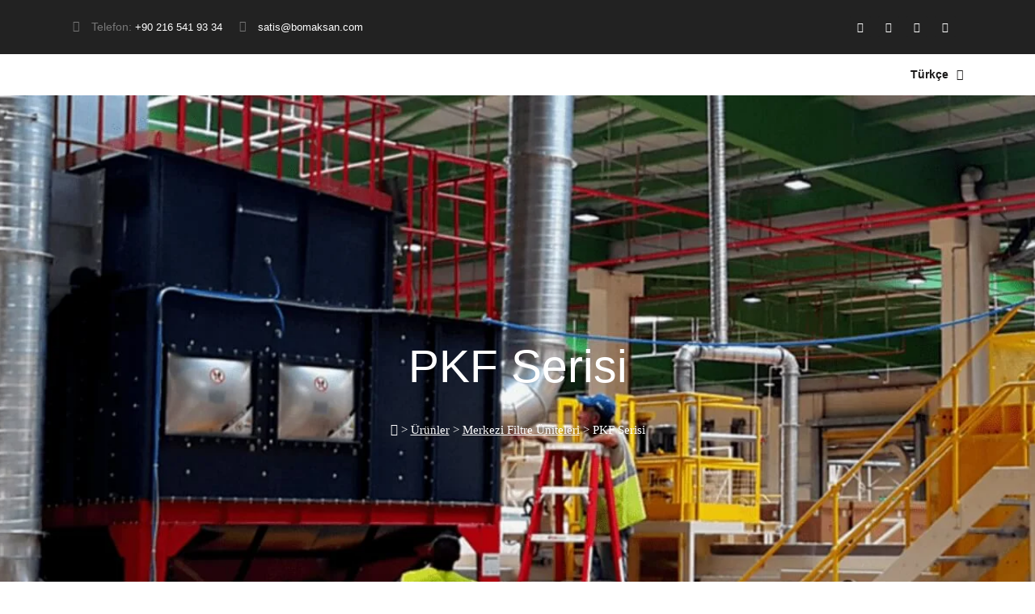

--- FILE ---
content_type: text/html; charset=UTF-8
request_url: https://bomaksan.com/tr/urun/pkf-serisi/
body_size: 83475
content:
<!doctype html>
<html lang="tr-TR" prefix="og: https://ogp.me/ns#">
<head><meta charset="UTF-8"><script>if(navigator.userAgent.match(/MSIE|Internet Explorer/i)||navigator.userAgent.match(/Trident\/7\..*?rv:11/i)){var href=document.location.href;if(!href.match(/[?&]nowprocket/)){if(href.indexOf("?")==-1){if(href.indexOf("#")==-1){document.location.href=href+"?nowprocket=1"}else{document.location.href=href.replace("#","?nowprocket=1#")}}else{if(href.indexOf("#")==-1){document.location.href=href+"&nowprocket=1"}else{document.location.href=href.replace("#","&nowprocket=1#")}}}}</script><script>(()=>{class RocketLazyLoadScripts{constructor(){this.v="2.0.3",this.userEvents=["keydown","keyup","mousedown","mouseup","mousemove","mouseover","mouseenter","mouseout","mouseleave","touchmove","touchstart","touchend","touchcancel","wheel","click","dblclick","input","visibilitychange"],this.attributeEvents=["onblur","onclick","oncontextmenu","ondblclick","onfocus","onmousedown","onmouseenter","onmouseleave","onmousemove","onmouseout","onmouseover","onmouseup","onmousewheel","onscroll","onsubmit"]}async t(){this.i(),this.o(),/iP(ad|hone)/.test(navigator.userAgent)&&this.h(),this.u(),this.l(this),this.m(),this.k(this),this.p(this),this._(),await Promise.all([this.R(),this.L()]),this.lastBreath=Date.now(),this.S(this),this.P(),this.D(),this.O(),this.M(),await this.C(this.delayedScripts.normal),await this.C(this.delayedScripts.defer),await this.C(this.delayedScripts.async),this.F("domReady"),await this.T(),await this.j(),await this.I(),this.F("windowLoad"),await this.A(),window.dispatchEvent(new Event("rocket-allScriptsLoaded")),this.everythingLoaded=!0,this.lastTouchEnd&&await new Promise((t=>setTimeout(t,500-Date.now()+this.lastTouchEnd))),this.H(),this.F("all"),this.U(),this.W()}i(){this.CSPIssue=sessionStorage.getItem("rocketCSPIssue"),document.addEventListener("securitypolicyviolation",(t=>{this.CSPIssue||"script-src-elem"!==t.violatedDirective||"data"!==t.blockedURI||(this.CSPIssue=!0,sessionStorage.setItem("rocketCSPIssue",!0))}),{isRocket:!0})}o(){window.addEventListener("pageshow",(t=>{this.persisted=t.persisted,this.realWindowLoadedFired=!0}),{isRocket:!0}),window.addEventListener("pagehide",(()=>{this.onFirstUserAction=null}),{isRocket:!0})}h(){let t;function e(e){t=e}window.addEventListener("touchstart",e,{isRocket:!0}),window.addEventListener("touchend",(function i(o){Math.abs(o.changedTouches[0].pageX-t.changedTouches[0].pageX)<10&&Math.abs(o.changedTouches[0].pageY-t.changedTouches[0].pageY)<10&&o.timeStamp-t.timeStamp<200&&(o.target.dispatchEvent(new PointerEvent("click",{target:o.target,bubbles:!0,cancelable:!0,detail:1})),event.preventDefault(),window.removeEventListener("touchstart",e,{isRocket:!0}),window.removeEventListener("touchend",i,{isRocket:!0}))}),{isRocket:!0})}q(t){this.userActionTriggered||("mousemove"!==t.type||this.firstMousemoveIgnored?"keyup"===t.type||"mouseover"===t.type||"mouseout"===t.type||(this.userActionTriggered=!0,this.onFirstUserAction&&this.onFirstUserAction()):this.firstMousemoveIgnored=!0),"click"===t.type&&t.preventDefault(),this.savedUserEvents.length>0&&(t.stopPropagation(),t.stopImmediatePropagation()),"touchstart"===this.lastEvent&&"touchend"===t.type&&(this.lastTouchEnd=Date.now()),"click"===t.type&&(this.lastTouchEnd=0),this.lastEvent=t.type,this.savedUserEvents.push(t)}u(){this.savedUserEvents=[],this.userEventHandler=this.q.bind(this),this.userEvents.forEach((t=>window.addEventListener(t,this.userEventHandler,{passive:!1,isRocket:!0})))}U(){this.userEvents.forEach((t=>window.removeEventListener(t,this.userEventHandler,{passive:!1,isRocket:!0}))),this.savedUserEvents.forEach((t=>{t.target.dispatchEvent(new window[t.constructor.name](t.type,t))}))}m(){this.eventsMutationObserver=new MutationObserver((t=>{const e="return false";for(const i of t){if("attributes"===i.type){const t=i.target.getAttribute(i.attributeName);t&&t!==e&&(i.target.setAttribute("data-rocket-"+i.attributeName,t),i.target["rocket"+i.attributeName]=new Function("event",t),i.target.setAttribute(i.attributeName,e))}"childList"===i.type&&i.addedNodes.forEach((t=>{if(t.nodeType===Node.ELEMENT_NODE)for(const i of t.attributes)this.attributeEvents.includes(i.name)&&i.value&&""!==i.value&&(t.setAttribute("data-rocket-"+i.name,i.value),t["rocket"+i.name]=new Function("event",i.value),t.setAttribute(i.name,e))}))}})),this.eventsMutationObserver.observe(document,{subtree:!0,childList:!0,attributeFilter:this.attributeEvents})}H(){this.eventsMutationObserver.disconnect(),this.attributeEvents.forEach((t=>{document.querySelectorAll("[data-rocket-"+t+"]").forEach((e=>{e.setAttribute(t,e.getAttribute("data-rocket-"+t)),e.removeAttribute("data-rocket-"+t)}))}))}k(t){Object.defineProperty(HTMLElement.prototype,"onclick",{get(){return this.rocketonclick||null},set(e){this.rocketonclick=e,this.setAttribute(t.everythingLoaded?"onclick":"data-rocket-onclick","this.rocketonclick(event)")}})}S(t){function e(e,i){let o=e[i];e[i]=null,Object.defineProperty(e,i,{get:()=>o,set(s){t.everythingLoaded?o=s:e["rocket"+i]=o=s}})}e(document,"onreadystatechange"),e(window,"onload"),e(window,"onpageshow");try{Object.defineProperty(document,"readyState",{get:()=>t.rocketReadyState,set(e){t.rocketReadyState=e},configurable:!0}),document.readyState="loading"}catch(t){console.log("WPRocket DJE readyState conflict, bypassing")}}l(t){this.originalAddEventListener=EventTarget.prototype.addEventListener,this.originalRemoveEventListener=EventTarget.prototype.removeEventListener,this.savedEventListeners=[],EventTarget.prototype.addEventListener=function(e,i,o){o&&o.isRocket||!t.B(e,this)&&!t.userEvents.includes(e)||t.B(e,this)&&!t.userActionTriggered||e.startsWith("rocket-")||t.everythingLoaded?t.originalAddEventListener.call(this,e,i,o):t.savedEventListeners.push({target:this,remove:!1,type:e,func:i,options:o})},EventTarget.prototype.removeEventListener=function(e,i,o){o&&o.isRocket||!t.B(e,this)&&!t.userEvents.includes(e)||t.B(e,this)&&!t.userActionTriggered||e.startsWith("rocket-")||t.everythingLoaded?t.originalRemoveEventListener.call(this,e,i,o):t.savedEventListeners.push({target:this,remove:!0,type:e,func:i,options:o})}}F(t){"all"===t&&(EventTarget.prototype.addEventListener=this.originalAddEventListener,EventTarget.prototype.removeEventListener=this.originalRemoveEventListener),this.savedEventListeners=this.savedEventListeners.filter((e=>{let i=e.type,o=e.target||window;return"domReady"===t&&"DOMContentLoaded"!==i&&"readystatechange"!==i||("windowLoad"===t&&"load"!==i&&"readystatechange"!==i&&"pageshow"!==i||(this.B(i,o)&&(i="rocket-"+i),e.remove?o.removeEventListener(i,e.func,e.options):o.addEventListener(i,e.func,e.options),!1))}))}p(t){let e;function i(e){return t.everythingLoaded?e:e.split(" ").map((t=>"load"===t||t.startsWith("load.")?"rocket-jquery-load":t)).join(" ")}function o(o){function s(e){const s=o.fn[e];o.fn[e]=o.fn.init.prototype[e]=function(){return this[0]===window&&t.userActionTriggered&&("string"==typeof arguments[0]||arguments[0]instanceof String?arguments[0]=i(arguments[0]):"object"==typeof arguments[0]&&Object.keys(arguments[0]).forEach((t=>{const e=arguments[0][t];delete arguments[0][t],arguments[0][i(t)]=e}))),s.apply(this,arguments),this}}if(o&&o.fn&&!t.allJQueries.includes(o)){const e={DOMContentLoaded:[],"rocket-DOMContentLoaded":[]};for(const t in e)document.addEventListener(t,(()=>{e[t].forEach((t=>t()))}),{isRocket:!0});o.fn.ready=o.fn.init.prototype.ready=function(i){function s(){parseInt(o.fn.jquery)>2?setTimeout((()=>i.bind(document)(o))):i.bind(document)(o)}return t.realDomReadyFired?!t.userActionTriggered||t.fauxDomReadyFired?s():e["rocket-DOMContentLoaded"].push(s):e.DOMContentLoaded.push(s),o([])},s("on"),s("one"),s("off"),t.allJQueries.push(o)}e=o}t.allJQueries=[],o(window.jQuery),Object.defineProperty(window,"jQuery",{get:()=>e,set(t){o(t)}})}P(){const t=new Map;document.write=document.writeln=function(e){const i=document.currentScript,o=document.createRange(),s=i.parentElement;let n=t.get(i);void 0===n&&(n=i.nextSibling,t.set(i,n));const c=document.createDocumentFragment();o.setStart(c,0),c.appendChild(o.createContextualFragment(e)),s.insertBefore(c,n)}}async R(){return new Promise((t=>{this.userActionTriggered?t():this.onFirstUserAction=t}))}async L(){return new Promise((t=>{document.addEventListener("DOMContentLoaded",(()=>{this.realDomReadyFired=!0,t()}),{isRocket:!0})}))}async I(){return this.realWindowLoadedFired?Promise.resolve():new Promise((t=>{window.addEventListener("load",t,{isRocket:!0})}))}M(){this.pendingScripts=[];this.scriptsMutationObserver=new MutationObserver((t=>{for(const e of t)e.addedNodes.forEach((t=>{"SCRIPT"!==t.tagName||t.noModule||t.isWPRocket||this.pendingScripts.push({script:t,promise:new Promise((e=>{const i=()=>{const i=this.pendingScripts.findIndex((e=>e.script===t));i>=0&&this.pendingScripts.splice(i,1),e()};t.addEventListener("load",i,{isRocket:!0}),t.addEventListener("error",i,{isRocket:!0}),setTimeout(i,1e3)}))})}))})),this.scriptsMutationObserver.observe(document,{childList:!0,subtree:!0})}async j(){await this.J(),this.pendingScripts.length?(await this.pendingScripts[0].promise,await this.j()):this.scriptsMutationObserver.disconnect()}D(){this.delayedScripts={normal:[],async:[],defer:[]},document.querySelectorAll("script[type$=rocketlazyloadscript]").forEach((t=>{t.hasAttribute("data-rocket-src")?t.hasAttribute("async")&&!1!==t.async?this.delayedScripts.async.push(t):t.hasAttribute("defer")&&!1!==t.defer||"module"===t.getAttribute("data-rocket-type")?this.delayedScripts.defer.push(t):this.delayedScripts.normal.push(t):this.delayedScripts.normal.push(t)}))}async _(){await this.L();let t=[];document.querySelectorAll("script[type$=rocketlazyloadscript][data-rocket-src]").forEach((e=>{let i=e.getAttribute("data-rocket-src");if(i&&!i.startsWith("data:")){i.startsWith("//")&&(i=location.protocol+i);try{const o=new URL(i).origin;o!==location.origin&&t.push({src:o,crossOrigin:e.crossOrigin||"module"===e.getAttribute("data-rocket-type")})}catch(t){}}})),t=[...new Map(t.map((t=>[JSON.stringify(t),t]))).values()],this.N(t,"preconnect")}async $(t){if(await this.G(),!0!==t.noModule||!("noModule"in HTMLScriptElement.prototype))return new Promise((e=>{let i;function o(){(i||t).setAttribute("data-rocket-status","executed"),e()}try{if(navigator.userAgent.includes("Firefox/")||""===navigator.vendor||this.CSPIssue)i=document.createElement("script"),[...t.attributes].forEach((t=>{let e=t.nodeName;"type"!==e&&("data-rocket-type"===e&&(e="type"),"data-rocket-src"===e&&(e="src"),i.setAttribute(e,t.nodeValue))})),t.text&&(i.text=t.text),t.nonce&&(i.nonce=t.nonce),i.hasAttribute("src")?(i.addEventListener("load",o,{isRocket:!0}),i.addEventListener("error",(()=>{i.setAttribute("data-rocket-status","failed-network"),e()}),{isRocket:!0}),setTimeout((()=>{i.isConnected||e()}),1)):(i.text=t.text,o()),i.isWPRocket=!0,t.parentNode.replaceChild(i,t);else{const i=t.getAttribute("data-rocket-type"),s=t.getAttribute("data-rocket-src");i?(t.type=i,t.removeAttribute("data-rocket-type")):t.removeAttribute("type"),t.addEventListener("load",o,{isRocket:!0}),t.addEventListener("error",(i=>{this.CSPIssue&&i.target.src.startsWith("data:")?(console.log("WPRocket: CSP fallback activated"),t.removeAttribute("src"),this.$(t).then(e)):(t.setAttribute("data-rocket-status","failed-network"),e())}),{isRocket:!0}),s?(t.fetchPriority="high",t.removeAttribute("data-rocket-src"),t.src=s):t.src="data:text/javascript;base64,"+window.btoa(unescape(encodeURIComponent(t.text)))}}catch(i){t.setAttribute("data-rocket-status","failed-transform"),e()}}));t.setAttribute("data-rocket-status","skipped")}async C(t){const e=t.shift();return e?(e.isConnected&&await this.$(e),this.C(t)):Promise.resolve()}O(){this.N([...this.delayedScripts.normal,...this.delayedScripts.defer,...this.delayedScripts.async],"preload")}N(t,e){this.trash=this.trash||[];let i=!0;var o=document.createDocumentFragment();t.forEach((t=>{const s=t.getAttribute&&t.getAttribute("data-rocket-src")||t.src;if(s&&!s.startsWith("data:")){const n=document.createElement("link");n.href=s,n.rel=e,"preconnect"!==e&&(n.as="script",n.fetchPriority=i?"high":"low"),t.getAttribute&&"module"===t.getAttribute("data-rocket-type")&&(n.crossOrigin=!0),t.crossOrigin&&(n.crossOrigin=t.crossOrigin),t.integrity&&(n.integrity=t.integrity),t.nonce&&(n.nonce=t.nonce),o.appendChild(n),this.trash.push(n),i=!1}})),document.head.appendChild(o)}W(){this.trash.forEach((t=>t.remove()))}async T(){try{document.readyState="interactive"}catch(t){}this.fauxDomReadyFired=!0;try{await this.G(),document.dispatchEvent(new Event("rocket-readystatechange")),await this.G(),document.rocketonreadystatechange&&document.rocketonreadystatechange(),await this.G(),document.dispatchEvent(new Event("rocket-DOMContentLoaded")),await this.G(),window.dispatchEvent(new Event("rocket-DOMContentLoaded"))}catch(t){console.error(t)}}async A(){try{document.readyState="complete"}catch(t){}try{await this.G(),document.dispatchEvent(new Event("rocket-readystatechange")),await this.G(),document.rocketonreadystatechange&&document.rocketonreadystatechange(),await this.G(),window.dispatchEvent(new Event("rocket-load")),await this.G(),window.rocketonload&&window.rocketonload(),await this.G(),this.allJQueries.forEach((t=>t(window).trigger("rocket-jquery-load"))),await this.G();const t=new Event("rocket-pageshow");t.persisted=this.persisted,window.dispatchEvent(t),await this.G(),window.rocketonpageshow&&window.rocketonpageshow({persisted:this.persisted})}catch(t){console.error(t)}}async G(){Date.now()-this.lastBreath>45&&(await this.J(),this.lastBreath=Date.now())}async J(){return document.hidden?new Promise((t=>setTimeout(t))):new Promise((t=>requestAnimationFrame(t)))}B(t,e){return e===document&&"readystatechange"===t||(e===document&&"DOMContentLoaded"===t||(e===window&&"DOMContentLoaded"===t||(e===window&&"load"===t||e===window&&"pageshow"===t)))}static run(){(new RocketLazyLoadScripts).t()}}RocketLazyLoadScripts.run()})();</script>
	
	<meta name="viewport" content="width=device-width, initial-scale=1">
	<link rel="profile" href="https://gmpg.org/xfn/11">
		<style>img:is([sizes="auto" i], [sizes^="auto," i]) { contain-intrinsic-size: 3000px 1500px }</style>
	<link rel="alternate" href="https://bomaksan.com/urun/pkf-series/" hreflang="en" />
<link rel="alternate" href="https://bomaksan.com/tr/urun/pkf-serisi/" hreflang="tr" />

<!-- Google Tag Manager for WordPress by gtm4wp.com -->
<script data-cfasync="false" data-pagespeed-no-defer>
	var gtm4wp_datalayer_name = "dataLayer";
	var dataLayer = dataLayer || [];
</script>
<!-- End Google Tag Manager for WordPress by gtm4wp.com -->
<!-- Rank Math&#039;a Göre Arama Motoru Optimizasyonu - https://rankmath.com/ -->
<title>PKF Serisi | BOMAKSAN</title><link rel="preload" data-rocket-preload as="image" href="https://bomaksan.com/wp-content/uploads/2022/06/pkf-serisi-urun-banner.jpg" fetchpriority="high">
<meta name="description" content="PKF serisi modüler Jet pulse filtreleri orta ve yoğun toz yükünün olduğu uygulamalarda kullanılabilen, üstün teknoloji ve enerji verimiyle çalışmaktadır."/>
<meta name="robots" content="follow, index, max-snippet:-1, max-video-preview:-1, max-image-preview:large"/>
<link rel="canonical" href="https://bomaksan.com/tr/urun/pkf-serisi/" />
<meta property="og:locale" content="tr_TR" />
<meta property="og:type" content="article" />
<meta property="og:title" content="PKF Serisi | BOMAKSAN" />
<meta property="og:description" content="PKF serisi modüler Jet pulse filtreleri orta ve yoğun toz yükünün olduğu uygulamalarda kullanılabilen, üstün teknoloji ve enerji verimiyle çalışmaktadır." />
<meta property="og:url" content="https://bomaksan.com/tr/urun/pkf-serisi/" />
<meta property="og:site_name" content="BOMAKSAN" />
<meta property="og:updated_time" content="2022-12-09T08:03:35+00:00" />
<meta property="og:image" content="https://bomaksan.com/wp-content/uploads/2022/06/pkf-serisi-1.png" />
<meta property="og:image:secure_url" content="https://bomaksan.com/wp-content/uploads/2022/06/pkf-serisi-1.png" />
<meta property="og:image:width" content="400" />
<meta property="og:image:height" content="400" />
<meta property="og:image:alt" content="PKF Serisi" />
<meta property="og:image:type" content="image/png" />
<meta name="twitter:card" content="summary_large_image" />
<meta name="twitter:title" content="PKF Serisi | BOMAKSAN" />
<meta name="twitter:description" content="PKF serisi modüler Jet pulse filtreleri orta ve yoğun toz yükünün olduğu uygulamalarda kullanılabilen, üstün teknoloji ve enerji verimiyle çalışmaktadır." />
<meta name="twitter:image" content="https://bomaksan.com/wp-content/uploads/2022/06/pkf-serisi-1.png" />
<script type="application/ld+json" class="rank-math-schema">{"@context":"https://schema.org","@graph":[{"@type":"BreadcrumbList","@id":"https://bomaksan.com/tr/urun/pkf-serisi/#breadcrumb","itemListElement":[{"@type":"ListItem","position":"1","item":{"@id":"https://bomaksan.com","name":"Anasayfa"}},{"@type":"ListItem","position":"2","item":{"@id":"https://bomaksan.com/tr/urun/pkf-serisi/","name":"PKF Serisi"}}]}]}</script>
<!-- /Rank Math WordPress SEO eklentisi -->

<link rel='dns-prefetch' href='//www.googletagmanager.com' />
<link rel='dns-prefetch' href='//fonts.gstatic.com' />
<link rel='dns-prefetch' href='//forms.zohopublic.com' />
<link rel='dns-prefetch' href='//fonts.googleapis.com' />

<link rel="alternate" type="application/rss+xml" title="BOMAKSAN &raquo; akışı" href="https://bomaksan.com/tr/feed/" />
<link rel="alternate" type="application/rss+xml" title="BOMAKSAN &raquo; yorum akışı" href="https://bomaksan.com/tr/comments/feed/" />
<link rel='stylesheet' id='premium-addons-css' href='https://bomaksan.com/wp-content/plugins/premium-addons-for-elementor/assets/frontend/min-css/premium-addons.min.css?ver=4.11.11' media='all' />
<style id='wp-emoji-styles-inline-css'>

	img.wp-smiley, img.emoji {
		display: inline !important;
		border: none !important;
		box-shadow: none !important;
		height: 1em !important;
		width: 1em !important;
		margin: 0 0.07em !important;
		vertical-align: -0.1em !important;
		background: none !important;
		padding: 0 !important;
	}
</style>
<style id='global-styles-inline-css'>
:root{--wp--preset--aspect-ratio--square: 1;--wp--preset--aspect-ratio--4-3: 4/3;--wp--preset--aspect-ratio--3-4: 3/4;--wp--preset--aspect-ratio--3-2: 3/2;--wp--preset--aspect-ratio--2-3: 2/3;--wp--preset--aspect-ratio--16-9: 16/9;--wp--preset--aspect-ratio--9-16: 9/16;--wp--preset--color--black: #000000;--wp--preset--color--cyan-bluish-gray: #abb8c3;--wp--preset--color--white: #ffffff;--wp--preset--color--pale-pink: #f78da7;--wp--preset--color--vivid-red: #cf2e2e;--wp--preset--color--luminous-vivid-orange: #ff6900;--wp--preset--color--luminous-vivid-amber: #fcb900;--wp--preset--color--light-green-cyan: #7bdcb5;--wp--preset--color--vivid-green-cyan: #00d084;--wp--preset--color--pale-cyan-blue: #8ed1fc;--wp--preset--color--vivid-cyan-blue: #0693e3;--wp--preset--color--vivid-purple: #9b51e0;--wp--preset--gradient--vivid-cyan-blue-to-vivid-purple: linear-gradient(135deg,rgba(6,147,227,1) 0%,rgb(155,81,224) 100%);--wp--preset--gradient--light-green-cyan-to-vivid-green-cyan: linear-gradient(135deg,rgb(122,220,180) 0%,rgb(0,208,130) 100%);--wp--preset--gradient--luminous-vivid-amber-to-luminous-vivid-orange: linear-gradient(135deg,rgba(252,185,0,1) 0%,rgba(255,105,0,1) 100%);--wp--preset--gradient--luminous-vivid-orange-to-vivid-red: linear-gradient(135deg,rgba(255,105,0,1) 0%,rgb(207,46,46) 100%);--wp--preset--gradient--very-light-gray-to-cyan-bluish-gray: linear-gradient(135deg,rgb(238,238,238) 0%,rgb(169,184,195) 100%);--wp--preset--gradient--cool-to-warm-spectrum: linear-gradient(135deg,rgb(74,234,220) 0%,rgb(151,120,209) 20%,rgb(207,42,186) 40%,rgb(238,44,130) 60%,rgb(251,105,98) 80%,rgb(254,248,76) 100%);--wp--preset--gradient--blush-light-purple: linear-gradient(135deg,rgb(255,206,236) 0%,rgb(152,150,240) 100%);--wp--preset--gradient--blush-bordeaux: linear-gradient(135deg,rgb(254,205,165) 0%,rgb(254,45,45) 50%,rgb(107,0,62) 100%);--wp--preset--gradient--luminous-dusk: linear-gradient(135deg,rgb(255,203,112) 0%,rgb(199,81,192) 50%,rgb(65,88,208) 100%);--wp--preset--gradient--pale-ocean: linear-gradient(135deg,rgb(255,245,203) 0%,rgb(182,227,212) 50%,rgb(51,167,181) 100%);--wp--preset--gradient--electric-grass: linear-gradient(135deg,rgb(202,248,128) 0%,rgb(113,206,126) 100%);--wp--preset--gradient--midnight: linear-gradient(135deg,rgb(2,3,129) 0%,rgb(40,116,252) 100%);--wp--preset--font-size--small: 13px;--wp--preset--font-size--medium: 20px;--wp--preset--font-size--large: 36px;--wp--preset--font-size--x-large: 42px;--wp--preset--spacing--20: 0.44rem;--wp--preset--spacing--30: 0.67rem;--wp--preset--spacing--40: 1rem;--wp--preset--spacing--50: 1.5rem;--wp--preset--spacing--60: 2.25rem;--wp--preset--spacing--70: 3.38rem;--wp--preset--spacing--80: 5.06rem;--wp--preset--shadow--natural: 6px 6px 9px rgba(0, 0, 0, 0.2);--wp--preset--shadow--deep: 12px 12px 50px rgba(0, 0, 0, 0.4);--wp--preset--shadow--sharp: 6px 6px 0px rgba(0, 0, 0, 0.2);--wp--preset--shadow--outlined: 6px 6px 0px -3px rgba(255, 255, 255, 1), 6px 6px rgba(0, 0, 0, 1);--wp--preset--shadow--crisp: 6px 6px 0px rgba(0, 0, 0, 1);}:root { --wp--style--global--content-size: 800px;--wp--style--global--wide-size: 1200px; }:where(body) { margin: 0; }.wp-site-blocks > .alignleft { float: left; margin-right: 2em; }.wp-site-blocks > .alignright { float: right; margin-left: 2em; }.wp-site-blocks > .aligncenter { justify-content: center; margin-left: auto; margin-right: auto; }:where(.wp-site-blocks) > * { margin-block-start: 24px; margin-block-end: 0; }:where(.wp-site-blocks) > :first-child { margin-block-start: 0; }:where(.wp-site-blocks) > :last-child { margin-block-end: 0; }:root { --wp--style--block-gap: 24px; }:root :where(.is-layout-flow) > :first-child{margin-block-start: 0;}:root :where(.is-layout-flow) > :last-child{margin-block-end: 0;}:root :where(.is-layout-flow) > *{margin-block-start: 24px;margin-block-end: 0;}:root :where(.is-layout-constrained) > :first-child{margin-block-start: 0;}:root :where(.is-layout-constrained) > :last-child{margin-block-end: 0;}:root :where(.is-layout-constrained) > *{margin-block-start: 24px;margin-block-end: 0;}:root :where(.is-layout-flex){gap: 24px;}:root :where(.is-layout-grid){gap: 24px;}.is-layout-flow > .alignleft{float: left;margin-inline-start: 0;margin-inline-end: 2em;}.is-layout-flow > .alignright{float: right;margin-inline-start: 2em;margin-inline-end: 0;}.is-layout-flow > .aligncenter{margin-left: auto !important;margin-right: auto !important;}.is-layout-constrained > .alignleft{float: left;margin-inline-start: 0;margin-inline-end: 2em;}.is-layout-constrained > .alignright{float: right;margin-inline-start: 2em;margin-inline-end: 0;}.is-layout-constrained > .aligncenter{margin-left: auto !important;margin-right: auto !important;}.is-layout-constrained > :where(:not(.alignleft):not(.alignright):not(.alignfull)){max-width: var(--wp--style--global--content-size);margin-left: auto !important;margin-right: auto !important;}.is-layout-constrained > .alignwide{max-width: var(--wp--style--global--wide-size);}body .is-layout-flex{display: flex;}.is-layout-flex{flex-wrap: wrap;align-items: center;}.is-layout-flex > :is(*, div){margin: 0;}body .is-layout-grid{display: grid;}.is-layout-grid > :is(*, div){margin: 0;}body{padding-top: 0px;padding-right: 0px;padding-bottom: 0px;padding-left: 0px;}a:where(:not(.wp-element-button)){text-decoration: underline;}:root :where(.wp-element-button, .wp-block-button__link){background-color: #32373c;border-width: 0;color: #fff;font-family: inherit;font-size: inherit;line-height: inherit;padding: calc(0.667em + 2px) calc(1.333em + 2px);text-decoration: none;}.has-black-color{color: var(--wp--preset--color--black) !important;}.has-cyan-bluish-gray-color{color: var(--wp--preset--color--cyan-bluish-gray) !important;}.has-white-color{color: var(--wp--preset--color--white) !important;}.has-pale-pink-color{color: var(--wp--preset--color--pale-pink) !important;}.has-vivid-red-color{color: var(--wp--preset--color--vivid-red) !important;}.has-luminous-vivid-orange-color{color: var(--wp--preset--color--luminous-vivid-orange) !important;}.has-luminous-vivid-amber-color{color: var(--wp--preset--color--luminous-vivid-amber) !important;}.has-light-green-cyan-color{color: var(--wp--preset--color--light-green-cyan) !important;}.has-vivid-green-cyan-color{color: var(--wp--preset--color--vivid-green-cyan) !important;}.has-pale-cyan-blue-color{color: var(--wp--preset--color--pale-cyan-blue) !important;}.has-vivid-cyan-blue-color{color: var(--wp--preset--color--vivid-cyan-blue) !important;}.has-vivid-purple-color{color: var(--wp--preset--color--vivid-purple) !important;}.has-black-background-color{background-color: var(--wp--preset--color--black) !important;}.has-cyan-bluish-gray-background-color{background-color: var(--wp--preset--color--cyan-bluish-gray) !important;}.has-white-background-color{background-color: var(--wp--preset--color--white) !important;}.has-pale-pink-background-color{background-color: var(--wp--preset--color--pale-pink) !important;}.has-vivid-red-background-color{background-color: var(--wp--preset--color--vivid-red) !important;}.has-luminous-vivid-orange-background-color{background-color: var(--wp--preset--color--luminous-vivid-orange) !important;}.has-luminous-vivid-amber-background-color{background-color: var(--wp--preset--color--luminous-vivid-amber) !important;}.has-light-green-cyan-background-color{background-color: var(--wp--preset--color--light-green-cyan) !important;}.has-vivid-green-cyan-background-color{background-color: var(--wp--preset--color--vivid-green-cyan) !important;}.has-pale-cyan-blue-background-color{background-color: var(--wp--preset--color--pale-cyan-blue) !important;}.has-vivid-cyan-blue-background-color{background-color: var(--wp--preset--color--vivid-cyan-blue) !important;}.has-vivid-purple-background-color{background-color: var(--wp--preset--color--vivid-purple) !important;}.has-black-border-color{border-color: var(--wp--preset--color--black) !important;}.has-cyan-bluish-gray-border-color{border-color: var(--wp--preset--color--cyan-bluish-gray) !important;}.has-white-border-color{border-color: var(--wp--preset--color--white) !important;}.has-pale-pink-border-color{border-color: var(--wp--preset--color--pale-pink) !important;}.has-vivid-red-border-color{border-color: var(--wp--preset--color--vivid-red) !important;}.has-luminous-vivid-orange-border-color{border-color: var(--wp--preset--color--luminous-vivid-orange) !important;}.has-luminous-vivid-amber-border-color{border-color: var(--wp--preset--color--luminous-vivid-amber) !important;}.has-light-green-cyan-border-color{border-color: var(--wp--preset--color--light-green-cyan) !important;}.has-vivid-green-cyan-border-color{border-color: var(--wp--preset--color--vivid-green-cyan) !important;}.has-pale-cyan-blue-border-color{border-color: var(--wp--preset--color--pale-cyan-blue) !important;}.has-vivid-cyan-blue-border-color{border-color: var(--wp--preset--color--vivid-cyan-blue) !important;}.has-vivid-purple-border-color{border-color: var(--wp--preset--color--vivid-purple) !important;}.has-vivid-cyan-blue-to-vivid-purple-gradient-background{background: var(--wp--preset--gradient--vivid-cyan-blue-to-vivid-purple) !important;}.has-light-green-cyan-to-vivid-green-cyan-gradient-background{background: var(--wp--preset--gradient--light-green-cyan-to-vivid-green-cyan) !important;}.has-luminous-vivid-amber-to-luminous-vivid-orange-gradient-background{background: var(--wp--preset--gradient--luminous-vivid-amber-to-luminous-vivid-orange) !important;}.has-luminous-vivid-orange-to-vivid-red-gradient-background{background: var(--wp--preset--gradient--luminous-vivid-orange-to-vivid-red) !important;}.has-very-light-gray-to-cyan-bluish-gray-gradient-background{background: var(--wp--preset--gradient--very-light-gray-to-cyan-bluish-gray) !important;}.has-cool-to-warm-spectrum-gradient-background{background: var(--wp--preset--gradient--cool-to-warm-spectrum) !important;}.has-blush-light-purple-gradient-background{background: var(--wp--preset--gradient--blush-light-purple) !important;}.has-blush-bordeaux-gradient-background{background: var(--wp--preset--gradient--blush-bordeaux) !important;}.has-luminous-dusk-gradient-background{background: var(--wp--preset--gradient--luminous-dusk) !important;}.has-pale-ocean-gradient-background{background: var(--wp--preset--gradient--pale-ocean) !important;}.has-electric-grass-gradient-background{background: var(--wp--preset--gradient--electric-grass) !important;}.has-midnight-gradient-background{background: var(--wp--preset--gradient--midnight) !important;}.has-small-font-size{font-size: var(--wp--preset--font-size--small) !important;}.has-medium-font-size{font-size: var(--wp--preset--font-size--medium) !important;}.has-large-font-size{font-size: var(--wp--preset--font-size--large) !important;}.has-x-large-font-size{font-size: var(--wp--preset--font-size--x-large) !important;}
:root :where(.wp-block-pullquote){font-size: 1.5em;line-height: 1.6;}
</style>
<link data-minify="1" rel='stylesheet' id='htbbootstrap-css' href='https://bomaksan.com/wp-content/cache/min/1/wp-content/plugins/ht-mega-for-elementor/assets/css/htbbootstrap.css?ver=1752850133' media='all' />
<link data-minify="1" rel='stylesheet' id='font-awesome-css' href='https://bomaksan.com/wp-content/cache/min/1/wp-content/plugins/elementor/assets/lib/font-awesome/css/font-awesome.min.css?ver=1752850133' media='all' />
<link data-minify="1" rel='stylesheet' id='htmega-animation-css' href='https://bomaksan.com/wp-content/cache/min/1/wp-content/plugins/ht-mega-for-elementor/assets/css/animation.css?ver=1752850133' media='all' />
<link data-minify="1" rel='stylesheet' id='htmega-keyframes-css' href='https://bomaksan.com/wp-content/cache/min/1/wp-content/plugins/ht-mega-for-elementor/assets/css/htmega-keyframes.css?ver=1752850133' media='all' />
<link rel='stylesheet' id='htmega-global-style-min-css' href='https://bomaksan.com/wp-content/plugins/ht-mega-for-elementor/assets/css/htmega-global-style.min.css?ver=2.8.8' media='all' />
<link data-minify="1" rel='stylesheet' id='htbuilder-main-css' href='https://bomaksan.com/wp-content/cache/min/1/wp-content/plugins/ht-mega-for-elementor/assets/extensions/ht-builder/css/htbuilder.css?ver=1752850133' media='all' />
<link rel='stylesheet' id='hello-elementor-css' href='https://bomaksan.com/wp-content/themes/hello-elementor/style.min.css?ver=3.4.3' media='all' />
<link rel='stylesheet' id='hello-elementor-theme-style-css' href='https://bomaksan.com/wp-content/themes/hello-elementor/theme.min.css?ver=3.4.3' media='all' />
<link rel='stylesheet' id='hello-elementor-header-footer-css' href='https://bomaksan.com/wp-content/themes/hello-elementor/header-footer.min.css?ver=3.4.3' media='all' />
<link rel='stylesheet' id='elementor-frontend-css' href='https://bomaksan.com/wp-content/plugins/elementor/assets/css/frontend.min.css?ver=3.29.1' media='all' />
<style id='elementor-frontend-inline-css'>
[class*=col-mob-],[class*=col-tabp-],[class*=col-tab-],[class*=col-lap-],[class*=col-desk-]{--gw:inherit;--gfw:0 0 var(--gw);position:relative;min-height:1px;padding:10px;box-sizing:border-box;width:100%;flex:var(--gfw);max-width:var(--gw)}.col-mob-1{--gw:calc(100%/1)}.col-mob-2{--gw:calc(100%/2)}.col-mob-3{--gw:calc(100%/3)}.col-mob-4{--gw:calc(100%/4)}.col-mob-5{--gw:calc(100%/5)}.col-mob-6{--gw:calc(100%/6)}.col-mob-7{--gw:calc(100%/7)}.col-mob-8{--gw:calc(100%/8)}.col-mob-9{--gw:calc(100%/9)}.col-mob-10{--gw:calc(100%/10)}@media(min-width:768px){.col-tab-1{--gw:calc(100%/1)}.col-tab-2{--gw:calc(100%/2)}.col-tab-3{--gw:calc(100%/3)}.col-tab-4{--gw:calc(100%/4)}.col-tab-5{--gw:calc(100%/5)}.col-tab-6{--gw:calc(100%/6)}.col-tab-7{--gw:calc(100%/7)}.col-tab-8{--gw:calc(100%/8)}.col-tab-9{--gw:calc(100%/9)}.col-tab-10{--gw:calc(100%/10)}}@media(min-width:1025px){.col-desk-1{--gw:calc(100%/1)}.col-desk-2{--gw:calc(100%/2)}.col-desk-3{--gw:calc(100%/3)}.col-desk-4{--gw:calc(100%/4)}.col-desk-5{--gw:calc(100%/5)}.col-desk-6{--gw:calc(100%/6)}.col-desk-7{--gw:calc(100%/7)}.col-desk-8{--gw:calc(100%/8)}.col-desk-9{--gw:calc(100%/9)}.col-desk-10{--gw:calc(100%/10)}}[data-elementor-device-mode=desktop] .lakit-widget-align-left{margin-right:auto!important}[data-elementor-device-mode=desktop] .lakit-widget-align-right{margin-left:auto!important}[data-elementor-device-mode=desktop] .lakit-widget-align-center{margin-left:auto!important;margin-right:auto!important}[data-elementor-device-mode=tablet] .lakit-widget-align-tablet-left{margin-right:auto!important}[data-elementor-device-mode=tablet] .lakit-widget-align-tablet-right{margin-left:auto!important}[data-elementor-device-mode=tablet] .lakit-widget-align-tablet-center{margin-left:auto!important;margin-right:auto!important}@media(max-width:1024px){.elementor-element.lakit-col-width-auto-tablet{width:auto!important}.elementor-element.lakit-col-width-auto-tablet.lakit-col-align-left{margin-right:auto}.elementor-element.lakit-col-width-auto-tablet.lakit-col-align-right{margin-left:auto}.elementor-element.lakit-col-width-auto-tablet.lakit-col-align-center{margin-left:auto;margin-right:auto}}[data-elementor-device-mode=mobile] .lakit-widget-align-mobile-left{margin-right:auto!important}[data-elementor-device-mode=mobile] .lakit-widget-align-mobile-right{margin-left:auto!important}[data-elementor-device-mode=mobile] .lakit-widget-align-mobile-center{margin-left:auto!important;margin-right:auto!important}@media(max-width:767px){.elementor-element.lakit-col-width-auto-mobile{width:auto!important}.elementor-element.lakit-col-width-auto-mobile.lakit-col-align-left{margin-right:auto}.elementor-element.lakit-col-width-auto-mobile.lakit-col-align-right{margin-left:auto}.elementor-element.lakit-col-width-auto-mobile.lakit-col-align-center{margin-left:auto;margin-right:auto}}
@-webkit-keyframes ha_fadeIn{0%{opacity:0}to{opacity:1}}@keyframes ha_fadeIn{0%{opacity:0}to{opacity:1}}@-webkit-keyframes ha_zoomIn{0%{opacity:0;-webkit-transform:scale3d(.3,.3,.3);transform:scale3d(.3,.3,.3)}50%{opacity:1}}@keyframes ha_zoomIn{0%{opacity:0;-webkit-transform:scale3d(.3,.3,.3);transform:scale3d(.3,.3,.3)}50%{opacity:1}}@-webkit-keyframes ha_rollIn{0%{opacity:0;-webkit-transform:translate3d(-100%,0,0) rotate3d(0,0,1,-120deg);transform:translate3d(-100%,0,0) rotate3d(0,0,1,-120deg)}to{opacity:1}}@keyframes ha_rollIn{0%{opacity:0;-webkit-transform:translate3d(-100%,0,0) rotate3d(0,0,1,-120deg);transform:translate3d(-100%,0,0) rotate3d(0,0,1,-120deg)}to{opacity:1}}@-webkit-keyframes ha_bounce{0%,20%,53%,to{-webkit-animation-timing-function:cubic-bezier(.215,.61,.355,1);animation-timing-function:cubic-bezier(.215,.61,.355,1)}40%,43%{-webkit-transform:translate3d(0,-30px,0) scaleY(1.1);transform:translate3d(0,-30px,0) scaleY(1.1);-webkit-animation-timing-function:cubic-bezier(.755,.05,.855,.06);animation-timing-function:cubic-bezier(.755,.05,.855,.06)}70%{-webkit-transform:translate3d(0,-15px,0) scaleY(1.05);transform:translate3d(0,-15px,0) scaleY(1.05);-webkit-animation-timing-function:cubic-bezier(.755,.05,.855,.06);animation-timing-function:cubic-bezier(.755,.05,.855,.06)}80%{-webkit-transition-timing-function:cubic-bezier(.215,.61,.355,1);transition-timing-function:cubic-bezier(.215,.61,.355,1);-webkit-transform:translate3d(0,0,0) scaleY(.95);transform:translate3d(0,0,0) scaleY(.95)}90%{-webkit-transform:translate3d(0,-4px,0) scaleY(1.02);transform:translate3d(0,-4px,0) scaleY(1.02)}}@keyframes ha_bounce{0%,20%,53%,to{-webkit-animation-timing-function:cubic-bezier(.215,.61,.355,1);animation-timing-function:cubic-bezier(.215,.61,.355,1)}40%,43%{-webkit-transform:translate3d(0,-30px,0) scaleY(1.1);transform:translate3d(0,-30px,0) scaleY(1.1);-webkit-animation-timing-function:cubic-bezier(.755,.05,.855,.06);animation-timing-function:cubic-bezier(.755,.05,.855,.06)}70%{-webkit-transform:translate3d(0,-15px,0) scaleY(1.05);transform:translate3d(0,-15px,0) scaleY(1.05);-webkit-animation-timing-function:cubic-bezier(.755,.05,.855,.06);animation-timing-function:cubic-bezier(.755,.05,.855,.06)}80%{-webkit-transition-timing-function:cubic-bezier(.215,.61,.355,1);transition-timing-function:cubic-bezier(.215,.61,.355,1);-webkit-transform:translate3d(0,0,0) scaleY(.95);transform:translate3d(0,0,0) scaleY(.95)}90%{-webkit-transform:translate3d(0,-4px,0) scaleY(1.02);transform:translate3d(0,-4px,0) scaleY(1.02)}}@-webkit-keyframes ha_bounceIn{0%,20%,40%,60%,80%,to{-webkit-animation-timing-function:cubic-bezier(.215,.61,.355,1);animation-timing-function:cubic-bezier(.215,.61,.355,1)}0%{opacity:0;-webkit-transform:scale3d(.3,.3,.3);transform:scale3d(.3,.3,.3)}20%{-webkit-transform:scale3d(1.1,1.1,1.1);transform:scale3d(1.1,1.1,1.1)}40%{-webkit-transform:scale3d(.9,.9,.9);transform:scale3d(.9,.9,.9)}60%{opacity:1;-webkit-transform:scale3d(1.03,1.03,1.03);transform:scale3d(1.03,1.03,1.03)}80%{-webkit-transform:scale3d(.97,.97,.97);transform:scale3d(.97,.97,.97)}to{opacity:1}}@keyframes ha_bounceIn{0%,20%,40%,60%,80%,to{-webkit-animation-timing-function:cubic-bezier(.215,.61,.355,1);animation-timing-function:cubic-bezier(.215,.61,.355,1)}0%{opacity:0;-webkit-transform:scale3d(.3,.3,.3);transform:scale3d(.3,.3,.3)}20%{-webkit-transform:scale3d(1.1,1.1,1.1);transform:scale3d(1.1,1.1,1.1)}40%{-webkit-transform:scale3d(.9,.9,.9);transform:scale3d(.9,.9,.9)}60%{opacity:1;-webkit-transform:scale3d(1.03,1.03,1.03);transform:scale3d(1.03,1.03,1.03)}80%{-webkit-transform:scale3d(.97,.97,.97);transform:scale3d(.97,.97,.97)}to{opacity:1}}@-webkit-keyframes ha_flipInX{0%{opacity:0;-webkit-transform:perspective(400px) rotate3d(1,0,0,90deg);transform:perspective(400px) rotate3d(1,0,0,90deg);-webkit-animation-timing-function:ease-in;animation-timing-function:ease-in}40%{-webkit-transform:perspective(400px) rotate3d(1,0,0,-20deg);transform:perspective(400px) rotate3d(1,0,0,-20deg);-webkit-animation-timing-function:ease-in;animation-timing-function:ease-in}60%{opacity:1;-webkit-transform:perspective(400px) rotate3d(1,0,0,10deg);transform:perspective(400px) rotate3d(1,0,0,10deg)}80%{-webkit-transform:perspective(400px) rotate3d(1,0,0,-5deg);transform:perspective(400px) rotate3d(1,0,0,-5deg)}}@keyframes ha_flipInX{0%{opacity:0;-webkit-transform:perspective(400px) rotate3d(1,0,0,90deg);transform:perspective(400px) rotate3d(1,0,0,90deg);-webkit-animation-timing-function:ease-in;animation-timing-function:ease-in}40%{-webkit-transform:perspective(400px) rotate3d(1,0,0,-20deg);transform:perspective(400px) rotate3d(1,0,0,-20deg);-webkit-animation-timing-function:ease-in;animation-timing-function:ease-in}60%{opacity:1;-webkit-transform:perspective(400px) rotate3d(1,0,0,10deg);transform:perspective(400px) rotate3d(1,0,0,10deg)}80%{-webkit-transform:perspective(400px) rotate3d(1,0,0,-5deg);transform:perspective(400px) rotate3d(1,0,0,-5deg)}}@-webkit-keyframes ha_flipInY{0%{opacity:0;-webkit-transform:perspective(400px) rotate3d(0,1,0,90deg);transform:perspective(400px) rotate3d(0,1,0,90deg);-webkit-animation-timing-function:ease-in;animation-timing-function:ease-in}40%{-webkit-transform:perspective(400px) rotate3d(0,1,0,-20deg);transform:perspective(400px) rotate3d(0,1,0,-20deg);-webkit-animation-timing-function:ease-in;animation-timing-function:ease-in}60%{opacity:1;-webkit-transform:perspective(400px) rotate3d(0,1,0,10deg);transform:perspective(400px) rotate3d(0,1,0,10deg)}80%{-webkit-transform:perspective(400px) rotate3d(0,1,0,-5deg);transform:perspective(400px) rotate3d(0,1,0,-5deg)}}@keyframes ha_flipInY{0%{opacity:0;-webkit-transform:perspective(400px) rotate3d(0,1,0,90deg);transform:perspective(400px) rotate3d(0,1,0,90deg);-webkit-animation-timing-function:ease-in;animation-timing-function:ease-in}40%{-webkit-transform:perspective(400px) rotate3d(0,1,0,-20deg);transform:perspective(400px) rotate3d(0,1,0,-20deg);-webkit-animation-timing-function:ease-in;animation-timing-function:ease-in}60%{opacity:1;-webkit-transform:perspective(400px) rotate3d(0,1,0,10deg);transform:perspective(400px) rotate3d(0,1,0,10deg)}80%{-webkit-transform:perspective(400px) rotate3d(0,1,0,-5deg);transform:perspective(400px) rotate3d(0,1,0,-5deg)}}@-webkit-keyframes ha_swing{20%{-webkit-transform:rotate3d(0,0,1,15deg);transform:rotate3d(0,0,1,15deg)}40%{-webkit-transform:rotate3d(0,0,1,-10deg);transform:rotate3d(0,0,1,-10deg)}60%{-webkit-transform:rotate3d(0,0,1,5deg);transform:rotate3d(0,0,1,5deg)}80%{-webkit-transform:rotate3d(0,0,1,-5deg);transform:rotate3d(0,0,1,-5deg)}}@keyframes ha_swing{20%{-webkit-transform:rotate3d(0,0,1,15deg);transform:rotate3d(0,0,1,15deg)}40%{-webkit-transform:rotate3d(0,0,1,-10deg);transform:rotate3d(0,0,1,-10deg)}60%{-webkit-transform:rotate3d(0,0,1,5deg);transform:rotate3d(0,0,1,5deg)}80%{-webkit-transform:rotate3d(0,0,1,-5deg);transform:rotate3d(0,0,1,-5deg)}}@-webkit-keyframes ha_slideInDown{0%{visibility:visible;-webkit-transform:translate3d(0,-100%,0);transform:translate3d(0,-100%,0)}}@keyframes ha_slideInDown{0%{visibility:visible;-webkit-transform:translate3d(0,-100%,0);transform:translate3d(0,-100%,0)}}@-webkit-keyframes ha_slideInUp{0%{visibility:visible;-webkit-transform:translate3d(0,100%,0);transform:translate3d(0,100%,0)}}@keyframes ha_slideInUp{0%{visibility:visible;-webkit-transform:translate3d(0,100%,0);transform:translate3d(0,100%,0)}}@-webkit-keyframes ha_slideInLeft{0%{visibility:visible;-webkit-transform:translate3d(-100%,0,0);transform:translate3d(-100%,0,0)}}@keyframes ha_slideInLeft{0%{visibility:visible;-webkit-transform:translate3d(-100%,0,0);transform:translate3d(-100%,0,0)}}@-webkit-keyframes ha_slideInRight{0%{visibility:visible;-webkit-transform:translate3d(100%,0,0);transform:translate3d(100%,0,0)}}@keyframes ha_slideInRight{0%{visibility:visible;-webkit-transform:translate3d(100%,0,0);transform:translate3d(100%,0,0)}}.ha_fadeIn{-webkit-animation-name:ha_fadeIn;animation-name:ha_fadeIn}.ha_zoomIn{-webkit-animation-name:ha_zoomIn;animation-name:ha_zoomIn}.ha_rollIn{-webkit-animation-name:ha_rollIn;animation-name:ha_rollIn}.ha_bounce{-webkit-transform-origin:center bottom;-ms-transform-origin:center bottom;transform-origin:center bottom;-webkit-animation-name:ha_bounce;animation-name:ha_bounce}.ha_bounceIn{-webkit-animation-name:ha_bounceIn;animation-name:ha_bounceIn;-webkit-animation-duration:.75s;-webkit-animation-duration:calc(var(--animate-duration)*.75);animation-duration:.75s;animation-duration:calc(var(--animate-duration)*.75)}.ha_flipInX,.ha_flipInY{-webkit-animation-name:ha_flipInX;animation-name:ha_flipInX;-webkit-backface-visibility:visible!important;backface-visibility:visible!important}.ha_flipInY{-webkit-animation-name:ha_flipInY;animation-name:ha_flipInY}.ha_swing{-webkit-transform-origin:top center;-ms-transform-origin:top center;transform-origin:top center;-webkit-animation-name:ha_swing;animation-name:ha_swing}.ha_slideInDown{-webkit-animation-name:ha_slideInDown;animation-name:ha_slideInDown}.ha_slideInUp{-webkit-animation-name:ha_slideInUp;animation-name:ha_slideInUp}.ha_slideInLeft{-webkit-animation-name:ha_slideInLeft;animation-name:ha_slideInLeft}.ha_slideInRight{-webkit-animation-name:ha_slideInRight;animation-name:ha_slideInRight}.ha-css-transform-yes{-webkit-transition-duration:var(--ha-tfx-transition-duration, .2s);transition-duration:var(--ha-tfx-transition-duration, .2s);-webkit-transition-property:-webkit-transform;transition-property:transform;transition-property:transform,-webkit-transform;-webkit-transform:translate(var(--ha-tfx-translate-x, 0),var(--ha-tfx-translate-y, 0)) scale(var(--ha-tfx-scale-x, 1),var(--ha-tfx-scale-y, 1)) skew(var(--ha-tfx-skew-x, 0),var(--ha-tfx-skew-y, 0)) rotateX(var(--ha-tfx-rotate-x, 0)) rotateY(var(--ha-tfx-rotate-y, 0)) rotateZ(var(--ha-tfx-rotate-z, 0));transform:translate(var(--ha-tfx-translate-x, 0),var(--ha-tfx-translate-y, 0)) scale(var(--ha-tfx-scale-x, 1),var(--ha-tfx-scale-y, 1)) skew(var(--ha-tfx-skew-x, 0),var(--ha-tfx-skew-y, 0)) rotateX(var(--ha-tfx-rotate-x, 0)) rotateY(var(--ha-tfx-rotate-y, 0)) rotateZ(var(--ha-tfx-rotate-z, 0))}.ha-css-transform-yes:hover{-webkit-transform:translate(var(--ha-tfx-translate-x-hover, var(--ha-tfx-translate-x, 0)),var(--ha-tfx-translate-y-hover, var(--ha-tfx-translate-y, 0))) scale(var(--ha-tfx-scale-x-hover, var(--ha-tfx-scale-x, 1)),var(--ha-tfx-scale-y-hover, var(--ha-tfx-scale-y, 1))) skew(var(--ha-tfx-skew-x-hover, var(--ha-tfx-skew-x, 0)),var(--ha-tfx-skew-y-hover, var(--ha-tfx-skew-y, 0))) rotateX(var(--ha-tfx-rotate-x-hover, var(--ha-tfx-rotate-x, 0))) rotateY(var(--ha-tfx-rotate-y-hover, var(--ha-tfx-rotate-y, 0))) rotateZ(var(--ha-tfx-rotate-z-hover, var(--ha-tfx-rotate-z, 0)));transform:translate(var(--ha-tfx-translate-x-hover, var(--ha-tfx-translate-x, 0)),var(--ha-tfx-translate-y-hover, var(--ha-tfx-translate-y, 0))) scale(var(--ha-tfx-scale-x-hover, var(--ha-tfx-scale-x, 1)),var(--ha-tfx-scale-y-hover, var(--ha-tfx-scale-y, 1))) skew(var(--ha-tfx-skew-x-hover, var(--ha-tfx-skew-x, 0)),var(--ha-tfx-skew-y-hover, var(--ha-tfx-skew-y, 0))) rotateX(var(--ha-tfx-rotate-x-hover, var(--ha-tfx-rotate-x, 0))) rotateY(var(--ha-tfx-rotate-y-hover, var(--ha-tfx-rotate-y, 0))) rotateZ(var(--ha-tfx-rotate-z-hover, var(--ha-tfx-rotate-z, 0)))}.happy-addon>.elementor-widget-container{word-wrap:break-word;overflow-wrap:break-word}.happy-addon>.elementor-widget-container,.happy-addon>.elementor-widget-container *{-webkit-box-sizing:border-box;box-sizing:border-box}.happy-addon:not(:has(.elementor-widget-container)),.happy-addon:not(:has(.elementor-widget-container)) *{-webkit-box-sizing:border-box;box-sizing:border-box;word-wrap:break-word;overflow-wrap:break-word}.happy-addon p:empty{display:none}.happy-addon .elementor-inline-editing{min-height:auto!important}.happy-addon-pro img{max-width:100%;height:auto;-o-object-fit:cover;object-fit:cover}.ha-screen-reader-text{position:absolute;overflow:hidden;clip:rect(1px,1px,1px,1px);margin:-1px;padding:0;width:1px;height:1px;border:0;word-wrap:normal!important;-webkit-clip-path:inset(50%);clip-path:inset(50%)}.ha-has-bg-overlay>.elementor-widget-container{position:relative;z-index:1}.ha-has-bg-overlay>.elementor-widget-container:before{position:absolute;top:0;left:0;z-index:-1;width:100%;height:100%;content:""}.ha-has-bg-overlay:not(:has(.elementor-widget-container)){position:relative;z-index:1}.ha-has-bg-overlay:not(:has(.elementor-widget-container)):before{position:absolute;top:0;left:0;z-index:-1;width:100%;height:100%;content:""}.ha-popup--is-enabled .ha-js-popup,.ha-popup--is-enabled .ha-js-popup img{cursor:-webkit-zoom-in!important;cursor:zoom-in!important}.mfp-wrap .mfp-arrow,.mfp-wrap .mfp-close{background-color:transparent}.mfp-wrap .mfp-arrow:focus,.mfp-wrap .mfp-close:focus{outline-width:thin}.ha-advanced-tooltip-enable{position:relative;cursor:pointer;--ha-tooltip-arrow-color:black;--ha-tooltip-arrow-distance:0}.ha-advanced-tooltip-enable .ha-advanced-tooltip-content{position:absolute;z-index:999;display:none;padding:5px 0;width:120px;height:auto;border-radius:6px;background-color:#000;color:#fff;text-align:center;opacity:0}.ha-advanced-tooltip-enable .ha-advanced-tooltip-content::after{position:absolute;border-width:5px;border-style:solid;content:""}.ha-advanced-tooltip-enable .ha-advanced-tooltip-content.no-arrow::after{visibility:hidden}.ha-advanced-tooltip-enable .ha-advanced-tooltip-content.show{display:inline-block;opacity:1}.ha-advanced-tooltip-enable.ha-advanced-tooltip-top .ha-advanced-tooltip-content,body[data-elementor-device-mode=tablet] .ha-advanced-tooltip-enable.ha-advanced-tooltip-tablet-top .ha-advanced-tooltip-content{top:unset;right:0;bottom:calc(101% + var(--ha-tooltip-arrow-distance));left:0;margin:0 auto}.ha-advanced-tooltip-enable.ha-advanced-tooltip-top .ha-advanced-tooltip-content::after,body[data-elementor-device-mode=tablet] .ha-advanced-tooltip-enable.ha-advanced-tooltip-tablet-top .ha-advanced-tooltip-content::after{top:100%;right:unset;bottom:unset;left:50%;border-color:var(--ha-tooltip-arrow-color) transparent transparent transparent;-webkit-transform:translateX(-50%);-ms-transform:translateX(-50%);transform:translateX(-50%)}.ha-advanced-tooltip-enable.ha-advanced-tooltip-bottom .ha-advanced-tooltip-content,body[data-elementor-device-mode=tablet] .ha-advanced-tooltip-enable.ha-advanced-tooltip-tablet-bottom .ha-advanced-tooltip-content{top:calc(101% + var(--ha-tooltip-arrow-distance));right:0;bottom:unset;left:0;margin:0 auto}.ha-advanced-tooltip-enable.ha-advanced-tooltip-bottom .ha-advanced-tooltip-content::after,body[data-elementor-device-mode=tablet] .ha-advanced-tooltip-enable.ha-advanced-tooltip-tablet-bottom .ha-advanced-tooltip-content::after{top:unset;right:unset;bottom:100%;left:50%;border-color:transparent transparent var(--ha-tooltip-arrow-color) transparent;-webkit-transform:translateX(-50%);-ms-transform:translateX(-50%);transform:translateX(-50%)}.ha-advanced-tooltip-enable.ha-advanced-tooltip-left .ha-advanced-tooltip-content,body[data-elementor-device-mode=tablet] .ha-advanced-tooltip-enable.ha-advanced-tooltip-tablet-left .ha-advanced-tooltip-content{top:50%;right:calc(101% + var(--ha-tooltip-arrow-distance));bottom:unset;left:unset;-webkit-transform:translateY(-50%);-ms-transform:translateY(-50%);transform:translateY(-50%)}.ha-advanced-tooltip-enable.ha-advanced-tooltip-left .ha-advanced-tooltip-content::after,body[data-elementor-device-mode=tablet] .ha-advanced-tooltip-enable.ha-advanced-tooltip-tablet-left .ha-advanced-tooltip-content::after{top:50%;right:unset;bottom:unset;left:100%;border-color:transparent transparent transparent var(--ha-tooltip-arrow-color);-webkit-transform:translateY(-50%);-ms-transform:translateY(-50%);transform:translateY(-50%)}.ha-advanced-tooltip-enable.ha-advanced-tooltip-right .ha-advanced-tooltip-content,body[data-elementor-device-mode=tablet] .ha-advanced-tooltip-enable.ha-advanced-tooltip-tablet-right .ha-advanced-tooltip-content{top:50%;right:unset;bottom:unset;left:calc(101% + var(--ha-tooltip-arrow-distance));-webkit-transform:translateY(-50%);-ms-transform:translateY(-50%);transform:translateY(-50%)}.ha-advanced-tooltip-enable.ha-advanced-tooltip-right .ha-advanced-tooltip-content::after,body[data-elementor-device-mode=tablet] .ha-advanced-tooltip-enable.ha-advanced-tooltip-tablet-right .ha-advanced-tooltip-content::after{top:50%;right:100%;bottom:unset;left:unset;border-color:transparent var(--ha-tooltip-arrow-color) transparent transparent;-webkit-transform:translateY(-50%);-ms-transform:translateY(-50%);transform:translateY(-50%)}body[data-elementor-device-mode=mobile] .ha-advanced-tooltip-enable.ha-advanced-tooltip-mobile-top .ha-advanced-tooltip-content{top:unset;right:0;bottom:calc(101% + var(--ha-tooltip-arrow-distance));left:0;margin:0 auto}body[data-elementor-device-mode=mobile] .ha-advanced-tooltip-enable.ha-advanced-tooltip-mobile-top .ha-advanced-tooltip-content::after{top:100%;right:unset;bottom:unset;left:50%;border-color:var(--ha-tooltip-arrow-color) transparent transparent transparent;-webkit-transform:translateX(-50%);-ms-transform:translateX(-50%);transform:translateX(-50%)}body[data-elementor-device-mode=mobile] .ha-advanced-tooltip-enable.ha-advanced-tooltip-mobile-bottom .ha-advanced-tooltip-content{top:calc(101% + var(--ha-tooltip-arrow-distance));right:0;bottom:unset;left:0;margin:0 auto}body[data-elementor-device-mode=mobile] .ha-advanced-tooltip-enable.ha-advanced-tooltip-mobile-bottom .ha-advanced-tooltip-content::after{top:unset;right:unset;bottom:100%;left:50%;border-color:transparent transparent var(--ha-tooltip-arrow-color) transparent;-webkit-transform:translateX(-50%);-ms-transform:translateX(-50%);transform:translateX(-50%)}body[data-elementor-device-mode=mobile] .ha-advanced-tooltip-enable.ha-advanced-tooltip-mobile-left .ha-advanced-tooltip-content{top:50%;right:calc(101% + var(--ha-tooltip-arrow-distance));bottom:unset;left:unset;-webkit-transform:translateY(-50%);-ms-transform:translateY(-50%);transform:translateY(-50%)}body[data-elementor-device-mode=mobile] .ha-advanced-tooltip-enable.ha-advanced-tooltip-mobile-left .ha-advanced-tooltip-content::after{top:50%;right:unset;bottom:unset;left:100%;border-color:transparent transparent transparent var(--ha-tooltip-arrow-color);-webkit-transform:translateY(-50%);-ms-transform:translateY(-50%);transform:translateY(-50%)}body[data-elementor-device-mode=mobile] .ha-advanced-tooltip-enable.ha-advanced-tooltip-mobile-right .ha-advanced-tooltip-content{top:50%;right:unset;bottom:unset;left:calc(101% + var(--ha-tooltip-arrow-distance));-webkit-transform:translateY(-50%);-ms-transform:translateY(-50%);transform:translateY(-50%)}body[data-elementor-device-mode=mobile] .ha-advanced-tooltip-enable.ha-advanced-tooltip-mobile-right .ha-advanced-tooltip-content::after{top:50%;right:100%;bottom:unset;left:unset;border-color:transparent var(--ha-tooltip-arrow-color) transparent transparent;-webkit-transform:translateY(-50%);-ms-transform:translateY(-50%);transform:translateY(-50%)}body.elementor-editor-active .happy-addon.ha-gravityforms .gform_wrapper{display:block!important}.ha-scroll-to-top-wrap.ha-scroll-to-top-hide{display:none}.ha-scroll-to-top-wrap.edit-mode,.ha-scroll-to-top-wrap.single-page-off{display:none!important}.ha-scroll-to-top-button{position:fixed;right:15px;bottom:15px;z-index:9999;display:-webkit-box;display:-webkit-flex;display:-ms-flexbox;display:flex;-webkit-box-align:center;-webkit-align-items:center;align-items:center;-ms-flex-align:center;-webkit-box-pack:center;-ms-flex-pack:center;-webkit-justify-content:center;justify-content:center;width:50px;height:50px;border-radius:50px;background-color:#5636d1;color:#fff;text-align:center;opacity:1;cursor:pointer;-webkit-transition:all .3s;transition:all .3s}.ha-scroll-to-top-button i{color:#fff;font-size:16px}.ha-scroll-to-top-button:hover{background-color:#e2498a}.ha-particle-wrapper{position:absolute;top:0;left:0;width:100%;height:100%}.ha-floating-element{position:fixed;z-index:999}.ha-floating-element-align-top-left .ha-floating-element{top:0;left:0}.ha-floating-element-align-top-right .ha-floating-element{top:0;right:0}.ha-floating-element-align-top-center .ha-floating-element{top:0;left:50%;-webkit-transform:translateX(-50%);-ms-transform:translateX(-50%);transform:translateX(-50%)}.ha-floating-element-align-middle-left .ha-floating-element{top:50%;left:0;-webkit-transform:translateY(-50%);-ms-transform:translateY(-50%);transform:translateY(-50%)}.ha-floating-element-align-middle-right .ha-floating-element{top:50%;right:0;-webkit-transform:translateY(-50%);-ms-transform:translateY(-50%);transform:translateY(-50%)}.ha-floating-element-align-bottom-left .ha-floating-element{bottom:0;left:0}.ha-floating-element-align-bottom-right .ha-floating-element{right:0;bottom:0}.ha-floating-element-align-bottom-center .ha-floating-element{bottom:0;left:50%;-webkit-transform:translateX(-50%);-ms-transform:translateX(-50%);transform:translateX(-50%)}.ha-editor-placeholder{padding:20px;border:5px double #f1f1f1;background:#f8f8f8;text-align:center;opacity:.5}.ha-editor-placeholder-title{margin-top:0;margin-bottom:8px;font-weight:700;font-size:16px}.ha-editor-placeholder-content{margin:0;font-size:12px}.ha-p-relative{position:relative}.ha-p-absolute{position:absolute}.ha-p-fixed{position:fixed}.ha-w-1{width:1%}.ha-h-1{height:1%}.ha-w-2{width:2%}.ha-h-2{height:2%}.ha-w-3{width:3%}.ha-h-3{height:3%}.ha-w-4{width:4%}.ha-h-4{height:4%}.ha-w-5{width:5%}.ha-h-5{height:5%}.ha-w-6{width:6%}.ha-h-6{height:6%}.ha-w-7{width:7%}.ha-h-7{height:7%}.ha-w-8{width:8%}.ha-h-8{height:8%}.ha-w-9{width:9%}.ha-h-9{height:9%}.ha-w-10{width:10%}.ha-h-10{height:10%}.ha-w-11{width:11%}.ha-h-11{height:11%}.ha-w-12{width:12%}.ha-h-12{height:12%}.ha-w-13{width:13%}.ha-h-13{height:13%}.ha-w-14{width:14%}.ha-h-14{height:14%}.ha-w-15{width:15%}.ha-h-15{height:15%}.ha-w-16{width:16%}.ha-h-16{height:16%}.ha-w-17{width:17%}.ha-h-17{height:17%}.ha-w-18{width:18%}.ha-h-18{height:18%}.ha-w-19{width:19%}.ha-h-19{height:19%}.ha-w-20{width:20%}.ha-h-20{height:20%}.ha-w-21{width:21%}.ha-h-21{height:21%}.ha-w-22{width:22%}.ha-h-22{height:22%}.ha-w-23{width:23%}.ha-h-23{height:23%}.ha-w-24{width:24%}.ha-h-24{height:24%}.ha-w-25{width:25%}.ha-h-25{height:25%}.ha-w-26{width:26%}.ha-h-26{height:26%}.ha-w-27{width:27%}.ha-h-27{height:27%}.ha-w-28{width:28%}.ha-h-28{height:28%}.ha-w-29{width:29%}.ha-h-29{height:29%}.ha-w-30{width:30%}.ha-h-30{height:30%}.ha-w-31{width:31%}.ha-h-31{height:31%}.ha-w-32{width:32%}.ha-h-32{height:32%}.ha-w-33{width:33%}.ha-h-33{height:33%}.ha-w-34{width:34%}.ha-h-34{height:34%}.ha-w-35{width:35%}.ha-h-35{height:35%}.ha-w-36{width:36%}.ha-h-36{height:36%}.ha-w-37{width:37%}.ha-h-37{height:37%}.ha-w-38{width:38%}.ha-h-38{height:38%}.ha-w-39{width:39%}.ha-h-39{height:39%}.ha-w-40{width:40%}.ha-h-40{height:40%}.ha-w-41{width:41%}.ha-h-41{height:41%}.ha-w-42{width:42%}.ha-h-42{height:42%}.ha-w-43{width:43%}.ha-h-43{height:43%}.ha-w-44{width:44%}.ha-h-44{height:44%}.ha-w-45{width:45%}.ha-h-45{height:45%}.ha-w-46{width:46%}.ha-h-46{height:46%}.ha-w-47{width:47%}.ha-h-47{height:47%}.ha-w-48{width:48%}.ha-h-48{height:48%}.ha-w-49{width:49%}.ha-h-49{height:49%}.ha-w-50{width:50%}.ha-h-50{height:50%}.ha-w-51{width:51%}.ha-h-51{height:51%}.ha-w-52{width:52%}.ha-h-52{height:52%}.ha-w-53{width:53%}.ha-h-53{height:53%}.ha-w-54{width:54%}.ha-h-54{height:54%}.ha-w-55{width:55%}.ha-h-55{height:55%}.ha-w-56{width:56%}.ha-h-56{height:56%}.ha-w-57{width:57%}.ha-h-57{height:57%}.ha-w-58{width:58%}.ha-h-58{height:58%}.ha-w-59{width:59%}.ha-h-59{height:59%}.ha-w-60{width:60%}.ha-h-60{height:60%}.ha-w-61{width:61%}.ha-h-61{height:61%}.ha-w-62{width:62%}.ha-h-62{height:62%}.ha-w-63{width:63%}.ha-h-63{height:63%}.ha-w-64{width:64%}.ha-h-64{height:64%}.ha-w-65{width:65%}.ha-h-65{height:65%}.ha-w-66{width:66%}.ha-h-66{height:66%}.ha-w-67{width:67%}.ha-h-67{height:67%}.ha-w-68{width:68%}.ha-h-68{height:68%}.ha-w-69{width:69%}.ha-h-69{height:69%}.ha-w-70{width:70%}.ha-h-70{height:70%}.ha-w-71{width:71%}.ha-h-71{height:71%}.ha-w-72{width:72%}.ha-h-72{height:72%}.ha-w-73{width:73%}.ha-h-73{height:73%}.ha-w-74{width:74%}.ha-h-74{height:74%}.ha-w-75{width:75%}.ha-h-75{height:75%}.ha-w-76{width:76%}.ha-h-76{height:76%}.ha-w-77{width:77%}.ha-h-77{height:77%}.ha-w-78{width:78%}.ha-h-78{height:78%}.ha-w-79{width:79%}.ha-h-79{height:79%}.ha-w-80{width:80%}.ha-h-80{height:80%}.ha-w-81{width:81%}.ha-h-81{height:81%}.ha-w-82{width:82%}.ha-h-82{height:82%}.ha-w-83{width:83%}.ha-h-83{height:83%}.ha-w-84{width:84%}.ha-h-84{height:84%}.ha-w-85{width:85%}.ha-h-85{height:85%}.ha-w-86{width:86%}.ha-h-86{height:86%}.ha-w-87{width:87%}.ha-h-87{height:87%}.ha-w-88{width:88%}.ha-h-88{height:88%}.ha-w-89{width:89%}.ha-h-89{height:89%}.ha-w-90{width:90%}.ha-h-90{height:90%}.ha-w-91{width:91%}.ha-h-91{height:91%}.ha-w-92{width:92%}.ha-h-92{height:92%}.ha-w-93{width:93%}.ha-h-93{height:93%}.ha-w-94{width:94%}.ha-h-94{height:94%}.ha-w-95{width:95%}.ha-h-95{height:95%}.ha-w-96{width:96%}.ha-h-96{height:96%}.ha-w-97{width:97%}.ha-h-97{height:97%}.ha-w-98{width:98%}.ha-h-98{height:98%}.ha-w-99{width:99%}.ha-h-99{height:99%}.ha-w-100{width:100%}.ha-h-100{height:100%}.ha-flex{display:-webkit-box!important;display:-webkit-flex!important;display:-ms-flexbox!important;display:flex!important}.ha-flex-inline{display:-webkit-inline-box!important;display:-webkit-inline-flex!important;display:-ms-inline-flexbox!important;display:inline-flex!important}.ha-flex-x-start{-webkit-box-pack:start;-ms-flex-pack:start;-webkit-justify-content:flex-start;justify-content:flex-start}.ha-flex-x-end{-webkit-box-pack:end;-ms-flex-pack:end;-webkit-justify-content:flex-end;justify-content:flex-end}.ha-flex-x-between{-webkit-box-pack:justify;-ms-flex-pack:justify;-webkit-justify-content:space-between;justify-content:space-between}.ha-flex-x-around{-ms-flex-pack:distribute;-webkit-justify-content:space-around;justify-content:space-around}.ha-flex-x-even{-webkit-box-pack:space-evenly;-ms-flex-pack:space-evenly;-webkit-justify-content:space-evenly;justify-content:space-evenly}.ha-flex-x-center{-webkit-box-pack:center;-ms-flex-pack:center;-webkit-justify-content:center;justify-content:center}.ha-flex-y-top{-webkit-box-align:start;-webkit-align-items:flex-start;align-items:flex-start;-ms-flex-align:start}.ha-flex-y-center{-webkit-box-align:center;-webkit-align-items:center;align-items:center;-ms-flex-align:center}.ha-flex-y-bottom{-webkit-box-align:end;-webkit-align-items:flex-end;align-items:flex-end;-ms-flex-align:end}
</style>
<link rel='stylesheet' id='elementor-post-4-css' href='https://bomaksan.com/wp-content/uploads/elementor/css/post-4.css?ver=1752850108' media='all' />
<link data-minify="1" rel='stylesheet' id='lastudio-kit-base-css' href='https://bomaksan.com/wp-content/cache/min/1/wp-content/plugins/lastudio-element-kit/assets/css/lastudio-kit-base.min.css?ver=1752850133' media='all' />
<link rel='stylesheet' id='widget-icon-list-css' href='https://bomaksan.com/wp-content/plugins/elementor/assets/css/widget-icon-list.min.css?ver=3.29.1' media='all' />
<link rel='stylesheet' id='widget-social-icons-css' href='https://bomaksan.com/wp-content/plugins/elementor/assets/css/widget-social-icons.min.css?ver=3.29.1' media='all' />
<link rel='stylesheet' id='e-apple-webkit-css' href='https://bomaksan.com/wp-content/plugins/elementor/assets/css/conditionals/apple-webkit.min.css?ver=3.29.1' media='all' />
<link rel='stylesheet' id='widget-image-css' href='https://bomaksan.com/wp-content/plugins/elementor/assets/css/widget-image.min.css?ver=3.29.1' media='all' />
<link data-minify="1" rel='stylesheet' id='dashicons-css' href='https://bomaksan.com/wp-content/cache/min/1/wp-includes/css/dashicons.min.css?ver=1752850133' media='all' />
<link data-minify="1" rel='stylesheet' id='font-awesome-5-all-css' href='https://bomaksan.com/wp-content/cache/min/1/wp-content/plugins/elementor/assets/lib/font-awesome/css/all.min.css?ver=1752850133' media='all' />
<link rel='stylesheet' id='e-sticky-css' href='https://bomaksan.com/wp-content/plugins/elementor-pro/assets/css/modules/sticky.min.css?ver=3.29.1' media='all' />
<link rel='stylesheet' id='widget-heading-css' href='https://bomaksan.com/wp-content/plugins/elementor/assets/css/widget-heading.min.css?ver=3.29.1' media='all' />
<link rel='stylesheet' id='e-shapes-css' href='https://bomaksan.com/wp-content/plugins/elementor/assets/css/conditionals/shapes.min.css?ver=3.29.1' media='all' />
<link rel='stylesheet' id='widget-divider-css' href='https://bomaksan.com/wp-content/plugins/elementor/assets/css/widget-divider.min.css?ver=3.29.1' media='all' />
<link rel='stylesheet' id='e-animation-fadeInDown-css' href='https://bomaksan.com/wp-content/plugins/elementor/assets/lib/animations/styles/fadeInDown.min.css?ver=3.29.1' media='all' />
<link rel='stylesheet' id='e-popup-css' href='https://bomaksan.com/wp-content/plugins/elementor-pro/assets/css/conditionals/popup.min.css?ver=3.29.1' media='all' />
<link rel='stylesheet' id='widget-nav-menu-css' href='https://bomaksan.com/wp-content/plugins/elementor-pro/assets/css/widget-nav-menu.min.css?ver=3.29.1' media='all' />
<link rel='stylesheet' id='cpel-language-switcher-css' href='https://bomaksan.com/wp-content/plugins/connect-polylang-elementor/assets/css/language-switcher.min.css?ver=2.4.6' media='all' />
<link rel='stylesheet' id='font-awesome-4-shim-css' href='https://bomaksan.com/wp-content/plugins/elementor/assets/lib/font-awesome/css/v4-shims.min.css?ver=3.29.1' media='all' />
<link rel='stylesheet' id='widget-icon-box-css' href='https://bomaksan.com/wp-content/plugins/elementor/assets/css/widget-icon-box.min.css?ver=3.29.1' media='all' />
<link rel='stylesheet' id='widget-spacer-css' href='https://bomaksan.com/wp-content/plugins/elementor/assets/css/widget-spacer.min.css?ver=3.29.1' media='all' />
<link data-minify="1" rel='stylesheet' id='swiper-css' href='https://bomaksan.com/wp-content/cache/min/1/wp-content/plugins/elementor/assets/lib/swiper/v8/css/swiper.min.css?ver=1752850133' media='all' />
<link rel='stylesheet' id='e-swiper-css' href='https://bomaksan.com/wp-content/plugins/elementor/assets/css/conditionals/e-swiper.min.css?ver=3.29.1' media='all' />
<link rel='stylesheet' id='widget-testimonial-carousel-css' href='https://bomaksan.com/wp-content/plugins/elementor-pro/assets/css/widget-testimonial-carousel.min.css?ver=3.29.1' media='all' />
<link rel='stylesheet' id='widget-carousel-module-base-css' href='https://bomaksan.com/wp-content/plugins/elementor-pro/assets/css/widget-carousel-module-base.min.css?ver=3.29.1' media='all' />
<link rel='stylesheet' id='elementor-post-1519-css' href='https://bomaksan.com/wp-content/uploads/elementor/css/post-1519.css?ver=1752853149' media='all' />
<link rel='stylesheet' id='lakit-image-box-css' href='https://bomaksan.com/wp-content/plugins/lastudio-element-kit/assets/css/addons/imagebox.min.css?ver=1.5.2' media='all' />
<link rel='stylesheet' id='elementor-post-707-css' href='https://bomaksan.com/wp-content/uploads/elementor/css/post-707.css?ver=1752850132' media='all' />
<link data-minify="1" rel='stylesheet' id='happy-icons-css' href='https://bomaksan.com/wp-content/cache/min/1/wp-content/plugins/happy-elementor-addons/assets/fonts/style.min.css?ver=1752850133' media='all' />
<link rel='stylesheet' id='elementor-post-720-css' href='https://bomaksan.com/wp-content/uploads/elementor/css/post-720.css?ver=1752850132' media='all' />
<link rel='stylesheet' id='elementor-post-4073-css' href='https://bomaksan.com/wp-content/uploads/elementor/css/post-4073.css?ver=1752853150' media='all' />
<link rel='stylesheet' id='elementor-post-2028-css' href='https://bomaksan.com/wp-content/uploads/elementor/css/post-2028.css?ver=1752850191' media='all' />
<link rel='stylesheet' id='elementor-post-1979-css' href='https://bomaksan.com/wp-content/uploads/elementor/css/post-1979.css?ver=1752850395' media='all' />
<link rel='stylesheet' id='elementor-post-1909-css' href='https://bomaksan.com/wp-content/uploads/elementor/css/post-1909.css?ver=1752850192' media='all' />
<link rel='stylesheet' id='elementor-post-6696-css' href='https://bomaksan.com/wp-content/uploads/elementor/css/post-6696.css?ver=1752850109' media='all' />
<link data-minify="1" rel='stylesheet' id='htmega-menu-css' href='https://bomaksan.com/wp-content/cache/min/1/wp-content/plugins/ht-mega-for-elementor/assets/extensions/ht-menu/css/mega-menu-style.css?ver=1752850133' media='all' />
<style id='htmega-menu-inline-css'>

            
            
            
                .htmega-menu-container .sub-menu{
                    width: 200px;
                }
            
            
            
            
            
            
            
</style>
<link rel='stylesheet' id='hello-elementor-child-style-css' href='https://bomaksan.com/wp-content/themes/hello-elementor-child/style.css?ver=1.0.0' media='all' />
<link data-minify="1" rel='stylesheet' id='master-addons-main-style-css' href='https://bomaksan.com/wp-content/cache/min/1/wp-content/plugins/master-addons/assets/css/master-addons-styles.css?ver=1752850133' media='all' />
<style id='rocket-lazyload-inline-css'>
.rll-youtube-player{position:relative;padding-bottom:56.23%;height:0;overflow:hidden;max-width:100%;}.rll-youtube-player:focus-within{outline: 2px solid currentColor;outline-offset: 5px;}.rll-youtube-player iframe{position:absolute;top:0;left:0;width:100%;height:100%;z-index:100;background:0 0}.rll-youtube-player img{bottom:0;display:block;left:0;margin:auto;max-width:100%;width:100%;position:absolute;right:0;top:0;border:none;height:auto;-webkit-transition:.4s all;-moz-transition:.4s all;transition:.4s all}.rll-youtube-player img:hover{-webkit-filter:brightness(75%)}.rll-youtube-player .play{height:100%;width:100%;left:0;top:0;position:absolute;background:url(https://bomaksan.com/wp-content/plugins/wp-rocket/assets/img/youtube.png) no-repeat center;background-color: transparent !important;cursor:pointer;border:none;}.wp-embed-responsive .wp-has-aspect-ratio .rll-youtube-player{position:absolute;padding-bottom:0;width:100%;height:100%;top:0;bottom:0;left:0;right:0}
</style>
<link data-minify="1" rel='stylesheet' id='elementor-gf-local-roboto-css' href='https://bomaksan.com/wp-content/cache/min/1/wp-content/uploads/elementor/google-fonts/css/roboto.css?ver=1752850133' media='all' />
<link data-minify="1" rel='stylesheet' id='elementor-gf-local-robotoslab-css' href='https://bomaksan.com/wp-content/cache/min/1/wp-content/uploads/elementor/google-fonts/css/robotoslab.css?ver=1752850133' media='all' />
<link data-minify="1" rel='stylesheet' id='elementor-gf-local-rubik-css' href='https://bomaksan.com/wp-content/cache/min/1/wp-content/uploads/elementor/google-fonts/css/rubik.css?ver=1752850133' media='all' />
<link data-minify="1" rel='stylesheet' id='elementor-gf-local-raleway-css' href='https://bomaksan.com/wp-content/cache/min/1/wp-content/uploads/elementor/google-fonts/css/raleway.css?ver=1752850171' media='all' />
<link rel='stylesheet' id='elementor-icons-shared-0-css' href='https://bomaksan.com/wp-content/plugins/elementor/assets/lib/font-awesome/css/fontawesome.min.css?ver=5.15.3' media='all' />
<link data-minify="1" rel='stylesheet' id='elementor-icons-fa-solid-css' href='https://bomaksan.com/wp-content/cache/min/1/wp-content/plugins/elementor/assets/lib/font-awesome/css/solid.min.css?ver=1752850133' media='all' />
<link data-minify="1" rel='stylesheet' id='elementor-icons-fa-regular-css' href='https://bomaksan.com/wp-content/cache/min/1/wp-content/plugins/elementor/assets/lib/font-awesome/css/regular.min.css?ver=1752850133' media='all' />
<link data-minify="1" rel='stylesheet' id='elementor-icons-shared-6-css' href='https://bomaksan.com/wp-content/cache/min/1/wp-content/plugins/master-addons/assets/fonts/material-icons/material-icons.css?ver=1752850133' media='all' />
<link data-minify="1" rel='stylesheet' id='elementor-icons-material-icons-css' href='https://bomaksan.com/wp-content/cache/min/1/wp-content/plugins/master-addons/assets/fonts/material-icons/material-icons.css?ver=1752850133' media='all' />
<link data-minify="1" rel='stylesheet' id='elementor-icons-shared-4-css' href='https://bomaksan.com/wp-content/cache/min/1/wp-content/plugins/master-addons/assets/fonts/iconic-fonts/iconic-font.min.css?ver=1752850133' media='all' />
<link data-minify="1" rel='stylesheet' id='elementor-icons-iconic-fonts-css' href='https://bomaksan.com/wp-content/cache/min/1/wp-content/plugins/master-addons/assets/fonts/iconic-fonts/iconic-font.min.css?ver=1752850133' media='all' />
<link data-minify="1" rel='stylesheet' id='elementor-icons-fa-brands-css' href='https://bomaksan.com/wp-content/cache/min/1/wp-content/plugins/elementor/assets/lib/font-awesome/css/brands.min.css?ver=1752850133' media='all' />
<script type="rocketlazyloadscript" id="jquery-core-js-before">
/* < ![CDATA[ */
function jltmaNS(n){for(var e=n.split("."),a=window,i="",r=e.length,t=0;r>t;t++)"window"!=e[t]&&(i=e[t],a[i]=a[i]||{},a=a[i]);return a;}
/* ]]> */
</script>
<script type="rocketlazyloadscript" data-rocket-src="https://bomaksan.com/wp-includes/js/jquery/jquery.min.js?ver=3.7.1" id="jquery-core-js" data-rocket-defer defer></script>
<script type="rocketlazyloadscript" data-rocket-src="https://bomaksan.com/wp-includes/js/jquery/jquery-migrate.min.js?ver=3.4.1" id="jquery-migrate-js" data-rocket-defer defer></script>
<script type="rocketlazyloadscript" data-rocket-src="https://bomaksan.com/wp-content/plugins/premium-addons-for-elementor/assets/frontend/min-js/headroom.min.js?ver=4.11.11" id="pa-headroom-js" data-rocket-defer defer></script>
<script type="rocketlazyloadscript" data-rocket-src="https://bomaksan.com/wp-content/plugins/elementor/assets/lib/font-awesome/js/v4-shims.min.js?ver=3.29.1" id="font-awesome-4-shim-js" data-rocket-defer defer></script>
<script type="rocketlazyloadscript" data-minify="1" data-rocket-src="https://bomaksan.com/wp-content/cache/min/1/wp-content/plugins/ht-mega-for-elementor/assets/extensions/ht-menu/js/htmegamenu-main.js?ver=1748436118" id="htmegamenu-main-js" data-rocket-defer defer></script>

<!-- Site Kit tarafından eklenen Google etiketi (gtag.js) snippet&#039;i -->

<!-- Google Analytics snippet added by Site Kit -->
<script type="rocketlazyloadscript" data-rocket-src="https://www.googletagmanager.com/gtag/js?id=G-P9P3H8S53B" id="google_gtagjs-js" async></script>
<script type="rocketlazyloadscript" id="google_gtagjs-js-after">
window.dataLayer = window.dataLayer || [];function gtag(){dataLayer.push(arguments);}
gtag("set","linker",{"domains":["bomaksan.com"]});
gtag("js", new Date());
gtag("set", "developer_id.dZTNiMT", true);
gtag("config", "G-P9P3H8S53B");
</script>

<!-- Site Kit tarafından eklenen Google etiketi (gtag.js) snippet&#039;ini sonlandırın -->
<script type="rocketlazyloadscript" data-rocket-src="https://bomaksan.com/wp-content/plugins/happy-elementor-addons/assets/vendor/dom-purify/purify.min.js?ver=3.1.6" id="dom-purify-js" data-rocket-defer defer></script>
<link rel="https://api.w.org/" href="https://bomaksan.com/wp-json/" /><link rel="alternate" title="JSON" type="application/json" href="https://bomaksan.com/wp-json/wp/v2/urun/1519" /><link rel="EditURI" type="application/rsd+xml" title="RSD" href="https://bomaksan.com/xmlrpc.php?rsd" />
<meta name="generator" content="WordPress 6.8.1" />
<link rel='shortlink' href='https://bomaksan.com/?p=1519' />
<link rel="alternate" title="oEmbed (JSON)" type="application/json+oembed" href="https://bomaksan.com/wp-json/oembed/1.0/embed?url=https%3A%2F%2Fbomaksan.com%2Ftr%2Furun%2Fpkf-serisi%2F" />
<link rel="alternate" title="oEmbed (XML)" type="text/xml+oembed" href="https://bomaksan.com/wp-json/oembed/1.0/embed?url=https%3A%2F%2Fbomaksan.com%2Ftr%2Furun%2Fpkf-serisi%2F&#038;format=xml" />
<meta name="generator" content="Site Kit by Google 1.153.0" />
<!-- Google Tag Manager for WordPress by gtm4wp.com -->
<!-- GTM Container placement set to automatic -->
<script data-cfasync="false" data-pagespeed-no-defer>
	var dataLayer_content = {"pagePostType":"urun","pagePostType2":"single-urun","pagePostAuthor":"bomaksannew"};
	dataLayer.push( dataLayer_content );
</script>
<script type="rocketlazyloadscript" data-cfasync="false" data-pagespeed-no-defer>
(function(w,d,s,l,i){w[l]=w[l]||[];w[l].push({'gtm.start':
new Date().getTime(),event:'gtm.js'});var f=d.getElementsByTagName(s)[0],
j=d.createElement(s),dl=l!='dataLayer'?'&l='+l:'';j.async=true;j.src=
'//www.googletagmanager.com/gtm.js?id='+i+dl;f.parentNode.insertBefore(j,f);
})(window,document,'script','dataLayer','GTM-T6CK6RM');
</script>
<!-- End Google Tag Manager for WordPress by gtm4wp.com --><meta name="generator" content="Elementor 3.29.1; features: additional_custom_breakpoints, e_local_google_fonts; settings: css_print_method-external, google_font-enabled, font_display-auto">
<!-- Google tag (gtag.js) -->
<script type="rocketlazyloadscript" async data-rocket-src="https://www.googletagmanager.com/gtag/js?id=G-LXMSC9KT8R"></script>
<script type="rocketlazyloadscript">
  window.dataLayer = window.dataLayer || [];
  function gtag(){dataLayer.push(arguments);}
  gtag('js', new Date());

  gtag('config', 'G-LXMSC9KT8R');
</script>

<script type="rocketlazyloadscript">
  gtag('config', 'AW-11006352158/kqDKCL3bjKwZEJ62noAp', {
    'phone_conversion_number': '+90 216 541 93 34'
  });
</script>

<!-- Google tag (gtag.js) -->
<script type="rocketlazyloadscript" async data-rocket-src="https://www.googletagmanager.com/gtag/js?id=G-EZ1HS6C227"></script>
<script type="rocketlazyloadscript">
  window.dataLayer = window.dataLayer || [];
  function gtag(){dataLayer.push(arguments);}
  gtag('js', new Date());

  gtag('config', 'G-EZ1HS6C227');
</script>
<!-- Google Tag Manager -->
<script type="rocketlazyloadscript">(function(w,d,s,l,i){w[l]=w[l]||[];w[l].push({'gtm.start':
new Date().getTime(),event:'gtm.js'});var f=d.getElementsByTagName(s)[0],
j=d.createElement(s),dl=l!='dataLayer'?'&l='+l:'';j.async=true;j.src=
'https://www.googletagmanager.com/gtm.js?id='+i+dl;f.parentNode.insertBefore(j,f);
})(window,document,'script','dataLayer','GTM-T6CK6RM');</script>
<!-- End Google Tag Manager -->
			<style>
				.e-con.e-parent:nth-of-type(n+4):not(.e-lazyloaded):not(.e-no-lazyload),
				.e-con.e-parent:nth-of-type(n+4):not(.e-lazyloaded):not(.e-no-lazyload) * {
					background-image: none !important;
				}
				@media screen and (max-height: 1024px) {
					.e-con.e-parent:nth-of-type(n+3):not(.e-lazyloaded):not(.e-no-lazyload),
					.e-con.e-parent:nth-of-type(n+3):not(.e-lazyloaded):not(.e-no-lazyload) * {
						background-image: none !important;
					}
				}
				@media screen and (max-height: 640px) {
					.e-con.e-parent:nth-of-type(n+2):not(.e-lazyloaded):not(.e-no-lazyload),
					.e-con.e-parent:nth-of-type(n+2):not(.e-lazyloaded):not(.e-no-lazyload) * {
						background-image: none !important;
					}
				}
			</style>
			<script type="rocketlazyloadscript" id='nitro-telemetry-meta' nitro-exclude>window.NPTelemetryMetadata={missReason: (!window.NITROPACK_STATE ? 'url not allowed' : 'hit'),pageType: 'urun',isEligibleForOptimization: false,}</script><script type="rocketlazyloadscript" id='nitro-generic' nitro-exclude>(()=>{window.NitroPack=window.NitroPack||{coreVersion:"na",isCounted:!1};let e=document.createElement("script");if(e.src="https://nitroscripts.com/bwmVKzGWTeRIHnkrnkodNkWZKMbwpglr",e.async=!0,e.id="nitro-script",document.head.appendChild(e),!window.NitroPack.isCounted){window.NitroPack.isCounted=!0;let t=()=>{navigator.sendBeacon("https://to.getnitropack.com/p",JSON.stringify({siteId:"bwmVKzGWTeRIHnkrnkodNkWZKMbwpglr",url:window.location.href,isOptimized:!!window.IS_NITROPACK,coreVersion:"na",missReason:window.NPTelemetryMetadata?.missReason||"",pageType:window.NPTelemetryMetadata?.pageType||"",isEligibleForOptimization:!!window.NPTelemetryMetadata?.isEligibleForOptimization}))};(()=>{let e=()=>new Promise(e=>{"complete"===document.readyState?e():window.addEventListener("load",e)}),i=()=>new Promise(e=>{document.prerendering?document.addEventListener("prerenderingchange",e,{once:!0}):e()}),a=async()=>{await i(),await e(),t()};a()})(),window.addEventListener("pageshow",e=>{if(e.persisted){let i=document.prerendering||self.performance?.getEntriesByType?.("navigation")[0]?.activationStart>0;"visible"!==document.visibilityState||i||t()}})}})();</script><link rel="icon" href="https://bomaksan.com/wp-content/uploads/2022/10/FAVICON.png" sizes="32x32" />
<link rel="icon" href="https://bomaksan.com/wp-content/uploads/2022/10/FAVICON.png" sizes="192x192" />
<link rel="apple-touch-icon" href="https://bomaksan.com/wp-content/uploads/2022/10/FAVICON.png" />
<meta name="msapplication-TileImage" content="https://bomaksan.com/wp-content/uploads/2022/10/FAVICON.png" />
		<style id="wp-custom-css">
			.cpel-switcher--layout-dropdown .cpel-switcher__toggle--on+.cpel-switcher__list {
    max-height: calc(100% * var(--langs));
    transition: max-height .4s ease-in;
}		</style>
		<noscript><style id="rocket-lazyload-nojs-css">.rll-youtube-player, [data-lazy-src]{display:none !important;}</style></noscript><meta name="generator" content="WP Rocket 3.18.3" data-wpr-features="wpr_delay_js wpr_defer_js wpr_minify_js wpr_lazyload_images wpr_lazyload_iframes wpr_oci wpr_minify_css wpr_desktop wpr_dns_prefetch" /></head>
<body class="wp-singular urun-template urun-template-elementor_header_footer single single-urun postid-1519 single-format-standard wp-custom-logo wp-embed-responsive wp-theme-hello-elementor wp-child-theme-hello-elementor-child ltr hello-elementor-default elementor-default elementor-template-full-width elementor-kit-4 elementor-page elementor-page-1519 lakit--enabled lakit-nojs">

        <script type="rocketlazyloadscript">const lakitCheckHeaderTransparency=()=>{document.body.classList.remove("lakit-nojs");let e=document.body.className.match(/lakitdoc-ht-bkp-(\d+)/i);e=e?.length>1?parseInt(e[1]):0,e>0&&(window.innerWidth>e?document.body.classList.add("lakitdoc-enable-header-transparency","lakitdoc-h-t"):document.body.classList.remove("lakitdoc-enable-header-transparency","lakitdoc-h-t"))};lakitCheckHeaderTransparency(),window.addEventListener("resize",lakitCheckHeaderTransparency);</script>
        
<!-- GTM Container placement set to automatic -->
<!-- Google Tag Manager (noscript) -->
				<noscript><iframe src="https://www.googletagmanager.com/ns.html?id=GTM-T6CK6RM" height="0" width="0" style="display:none;visibility:hidden" aria-hidden="true"></iframe></noscript>
<!-- End Google Tag Manager (noscript) --><!-- Google Tag Manager (noscript) -->
<noscript><iframe src="https://www.googletagmanager.com/ns.html?id=GTM-T6CK6RM"
height="0" width="0" style="display:none;visibility:hidden"></iframe></noscript>
<!-- End Google Tag Manager (noscript) -->

<a class="skip-link screen-reader-text" href="#content">İçeriğe atla</a>

<div  class="lakit-site-wrapper elementor-707lakit">		<div data-elementor-type="header" data-elementor-id="707" class="elementor elementor-707 elementor-location-header" data-elementor-settings="{&quot;ha_cmc_init_switcher&quot;:&quot;no&quot;}" data-elementor-post-type="elementor_library">
					<section class="has_ma_el_bg_slider elementor-section elementor-top-section elementor-element elementor-element-4e60c02 elementor-section-stretched elementor-hidden-mobile elementor-section-boxed elementor-section-height-default elementor-section-height-default jltma-glass-effect-no e-parent e-loc-h" data-id="4e60c02" data-element_type="section" data-settings="{&quot;background_background&quot;:&quot;classic&quot;,&quot;stretch_section&quot;:&quot;section-stretched&quot;,&quot;_ha_eqh_enable&quot;:false}">
						<div  class="elementor-container elementor-column-gap-default">
					<div class="has_ma_el_bg_slider elementor-column elementor-col-33 elementor-top-column elementor-element elementor-element-8cf33ac lakit-col-width-auto-no jltma-glass-effect-no" data-id="8cf33ac" data-element_type="column">
			<div class="elementor-widget-wrap elementor-element-populated">
						<section class="has_ma_el_bg_slider elementor-section elementor-inner-section elementor-element elementor-element-c88fa17 elementor-section-boxed elementor-section-height-default elementor-section-height-default jltma-glass-effect-no" data-id="c88fa17" data-element_type="section" data-settings="{&quot;_ha_eqh_enable&quot;:false}">
						<div  class="elementor-container elementor-column-gap-default">
					<div class="has_ma_el_bg_slider elementor-column elementor-col-50 elementor-inner-column elementor-element elementor-element-5c07072 lakit-col-width-auto-no jltma-glass-effect-no" data-id="5c07072" data-element_type="column">
			<div class="elementor-widget-wrap elementor-element-populated">
						<div class="elementor-element elementor-element-be7f8a0 elementor-icon-list--layout-traditional elementor-list-item-link-full_width jltma-glass-effect-no elementor-widget elementor-widget-icon-list" data-id="be7f8a0" data-element_type="widget" data-widget_type="icon-list.default">
				<div class="elementor-widget-container">
							<ul class="elementor-icon-list-items">
							<li class="elementor-icon-list-item">
											<a href="tel:+902165419334">

												<span class="elementor-icon-list-icon">
							<i aria-hidden="true" class="jltma-material-icon jltma-material-icon-phone"></i>						</span>
										<span class="elementor-icon-list-text">Telefon: <span style="color:white; font-size:13px"> +90 216 541 93 34</span>
											</a>
									</li>
						</ul>
						</div>
				</div>
					</div>
		</div>
				<div class="has_ma_el_bg_slider elementor-column elementor-col-50 elementor-inner-column elementor-element elementor-element-e9cebcf lakit-col-width-auto-no jltma-glass-effect-no" data-id="e9cebcf" data-element_type="column">
			<div class="elementor-widget-wrap elementor-element-populated">
						<div class="elementor-element elementor-element-5f9301c elementor-icon-list--layout-traditional elementor-list-item-link-full_width jltma-glass-effect-no elementor-widget elementor-widget-icon-list" data-id="5f9301c" data-element_type="widget" data-widget_type="icon-list.default">
				<div class="elementor-widget-container">
							<ul class="elementor-icon-list-items">
							<li class="elementor-icon-list-item">
											<a href="mailto:satis@bomaksan.com">

												<span class="elementor-icon-list-icon">
							<i aria-hidden="true" class="im im-mail"></i>						</span>
										<span class="elementor-icon-list-text"> satis@bomaksan.com</span>
											</a>
									</li>
						</ul>
						</div>
				</div>
					</div>
		</div>
					</div>
		</section>
					</div>
		</div>
				<div class="has_ma_el_bg_slider elementor-column elementor-col-33 elementor-top-column elementor-element elementor-element-1f3b9e5 lakit-col-width-auto-no jltma-glass-effect-no" data-id="1f3b9e5" data-element_type="column">
			<div class="elementor-widget-wrap">
							</div>
		</div>
				<div class="has_ma_el_bg_slider elementor-column elementor-col-33 elementor-top-column elementor-element elementor-element-d5b17eb lakit-col-width-auto-no jltma-glass-effect-no" data-id="d5b17eb" data-element_type="column">
			<div class="elementor-widget-wrap elementor-element-populated">
						<section class="has_ma_el_bg_slider elementor-section elementor-inner-section elementor-element elementor-element-3d744e1 elementor-section-boxed elementor-section-height-default elementor-section-height-default jltma-glass-effect-no" data-id="3d744e1" data-element_type="section" data-settings="{&quot;_ha_eqh_enable&quot;:false}">
						<div  class="elementor-container elementor-column-gap-default">
					<div class="has_ma_el_bg_slider elementor-column elementor-col-100 elementor-inner-column elementor-element elementor-element-4f2b852 lakit-col-width-auto-no jltma-glass-effect-no" data-id="4f2b852" data-element_type="column">
			<div class="elementor-widget-wrap elementor-element-populated">
						<div class="elementor-element elementor-element-c3a511f e-grid-align-right elementor-shape-rounded elementor-grid-0 jltma-glass-effect-no elementor-widget elementor-widget-social-icons" data-id="c3a511f" data-element_type="widget" data-widget_type="social-icons.default">
				<div class="elementor-widget-container">
							<div class="elementor-social-icons-wrapper elementor-grid" role="list">
							<span class="elementor-grid-item" role="listitem">
					<a class="elementor-icon elementor-social-icon elementor-social-icon-facebook elementor-repeater-item-edb5044" href="https://www.facebook.com/bomaksan/" target="_blank">
						<span class="elementor-screen-only">Facebook</span>
						<i class="fab fa-facebook"></i>					</a>
				</span>
							<span class="elementor-grid-item" role="listitem">
					<a class="elementor-icon elementor-social-icon elementor-social-icon-instagram elementor-repeater-item-b13f44a" href="https://www.instagram.com/bomaksan_air_filtration/" target="_blank">
						<span class="elementor-screen-only">Instagram</span>
						<i class="fab fa-instagram"></i>					</a>
				</span>
							<span class="elementor-grid-item" role="listitem">
					<a class="elementor-icon elementor-social-icon elementor-social-icon-linkedin elementor-repeater-item-8633d75" href="https://tr.linkedin.com/company/bomaksan-endustrial-air-filtration-systems" target="_blank">
						<span class="elementor-screen-only">Linkedin</span>
						<i class="fab fa-linkedin"></i>					</a>
				</span>
							<span class="elementor-grid-item" role="listitem">
					<a class="elementor-icon elementor-social-icon elementor-social-icon-youtube elementor-repeater-item-0db53cc" href="https://www.youtube.com/channel/UCiCVGTl5XKwTrPRn4lSg3AQ" target="_blank">
						<span class="elementor-screen-only">Youtube</span>
						<i class="fab fa-youtube"></i>					</a>
				</span>
					</div>
						</div>
				</div>
					</div>
		</div>
					</div>
		</section>
					</div>
		</div>
					</div>
		</section>
				<section class="has_ma_el_bg_slider elementor-section elementor-top-section elementor-element elementor-element-bba548f elementor-hidden-tablet elementor-hidden-mobile elementor-section-boxed elementor-section-height-default elementor-section-height-default jltma-glass-effect-no e-parent e-loc-h" data-id="bba548f" data-element_type="section" data-settings="{&quot;background_background&quot;:&quot;classic&quot;,&quot;sticky&quot;:&quot;top&quot;,&quot;_ha_eqh_enable&quot;:false,&quot;sticky_on&quot;:[&quot;desktop&quot;,&quot;tablet&quot;,&quot;mobile&quot;],&quot;sticky_offset&quot;:0,&quot;sticky_effects_offset&quot;:0,&quot;sticky_anchor_link_offset&quot;:0}">
						<div class="elementor-container elementor-column-gap-default">
					<div class="has_ma_el_bg_slider elementor-column elementor-col-33 elementor-top-column elementor-element elementor-element-4d889db lakit-col-width-auto-no jltma-glass-effect-no" data-id="4d889db" data-element_type="column">
			<div class="elementor-widget-wrap elementor-element-populated">
						<div class="elementor-element elementor-element-7cd55a2 jltma-glass-effect-no elementor-widget elementor-widget-image" data-id="7cd55a2" data-element_type="widget" data-widget_type="image.default">
				<div class="elementor-widget-container">
																<a href="/tr">
							<img fetchpriority="high" width="562" height="127" src="https://bomaksan.com/wp-content/uploads/2022/06/LOGO-TR.png" class="attachment-large size-large wp-image-13165" alt="" srcset="https://bomaksan.com/wp-content/uploads/2022/06/LOGO-TR.png 562w, https://bomaksan.com/wp-content/uploads/2022/06/LOGO-TR-300x68.png 300w" sizes="(max-width: 562px) 100vw, 562px" />								</a>
															</div>
				</div>
					</div>
		</div>
				<div class="has_ma_el_bg_slider elementor-column elementor-col-33 elementor-top-column elementor-element elementor-element-1ebaf3d lakit-col-width-auto-no jltma-glass-effect-no" data-id="1ebaf3d" data-element_type="column">
			<div class="elementor-widget-wrap elementor-element-populated">
						<div class="elementor-element elementor-element-fda3a27 premium-nav-slide-up premium-nav-hor premium-ham-dropdown jltma-glass-effect-no elementor-widget elementor-widget-premium-nav-menu" data-id="fda3a27" data-element_type="widget" data-settings="{&quot;submenu_icon&quot;:{&quot;value&quot;:&quot;&quot;,&quot;library&quot;:&quot;&quot;},&quot;submenu_item_icon&quot;:{&quot;value&quot;:&quot;&quot;,&quot;library&quot;:&quot;&quot;}}" data-widget_type="premium-nav-menu.default">
				<div class="elementor-widget-container">
								<div data-settings="{&quot;breakpoint&quot;:1024,&quot;mobileLayout&quot;:&quot;dropdown&quot;,&quot;mainLayout&quot;:&quot;hor&quot;,&quot;stretchDropdown&quot;:false,&quot;hoverEffect&quot;:&quot;&quot;,&quot;submenuEvent&quot;:&quot;hover&quot;,&quot;submenuTrigger&quot;:&quot;item&quot;,&quot;closeAfterClick&quot;:false,&quot;renderMobileMenu&quot;:true}" class="premium-nav-widget-container premium-nav-pointer-underline premium-nav-animation-slide" style="visibility:hidden; opacity:0;">
				<div class="premium-ver-inner-container">
									<div class="premium-hamburger-toggle premium-mobile-menu-icon" role="button" aria-label="Toggle Menu">
						<span class="premium-toggle-text">
							<i aria-hidden="true" class="fas fa-bars"></i>Menu						</span>
						<span class="premium-toggle-close">
							<i aria-hidden="true" class="fas fa-times"></i>Close						</span>
					</div>
												<div class="premium-nav-menu-container premium-nav-default">
								<ul id="menu-menu_tr" class="premium-nav-menu premium-main-nav-menu"><li id="premium-nav-menu-item-787" class="menu-item menu-item-type-post_type menu-item-object-page menu-item-has-children premium-nav-menu-item"><a href="https://bomaksan.com/tr/tarihimiz/" class="premium-menu-link premium-menu-link-parent">Kurumsal</a>
<ul class="premium-sub-menu">
	<li id="premium-nav-menu-item-3262" class="menu-item menu-item-type-post_type menu-item-object-page premium-nav-menu-item premium-sub-menu-item"><a href="https://bomaksan.com/tr/hakkimizda/" class="premium-menu-link premium-sub-menu-link">Hakkımızda</a></li>
	<li id="premium-nav-menu-item-18239" class="menu-item menu-item-type-custom menu-item-object-custom premium-nav-menu-item premium-sub-menu-item"><a href="https://bomaksan.com/tr/kalite-politikamiz/" class="premium-menu-link premium-sub-menu-link">Kalite Politikası</a></li>
	<li id="premium-nav-menu-item-3263" class="menu-item menu-item-type-post_type menu-item-object-page premium-nav-menu-item premium-sub-menu-item"><a href="https://bomaksan.com/tr/misyon-vizyon-degerler/" class="premium-menu-link premium-sub-menu-link">Misyon, Vizyon &#038; Değerler</a></li>
	<li id="premium-nav-menu-item-333" class="menu-item menu-item-type-post_type menu-item-object-page premium-nav-menu-item premium-sub-menu-item"><a href="https://bomaksan.com/tr/referanslar/" class="premium-menu-link premium-sub-menu-link">Referanslar</a></li>
	<li id="premium-nav-menu-item-1065" class="menu-item menu-item-type-custom menu-item-object-custom premium-nav-menu-item premium-sub-menu-item"><a href="https://bomaksan.com/tr/tum-haberler/" class="premium-menu-link premium-sub-menu-link">Haberler</a></li>
</ul>
</li>
<li id="premium-nav-menu-item-3244" class="menu-item menu-item-type-post_type menu-item-object-page premium-nav-menu-item premium-mega-nav-item menu-item-has-children premium-mega-item-static"><a href="https://bomaksan.com/tr/tum-urunler/" class="premium-menu-link premium-menu-link-parent">Ürünler</a><div id="premium-mega-content-3244" class="premium-mega-content-container" style="width:800px"><style>.elementor-6661 .elementor-element.elementor-element-be3d320 > .elementor-container > .elementor-column > .elementor-widget-wrap{align-content:center;align-items:center;}.elementor-6661 .elementor-element.elementor-element-be3d320:not(.elementor-motion-effects-element-type-background), .elementor-6661 .elementor-element.elementor-element-be3d320 > .elementor-motion-effects-container > .elementor-motion-effects-layer{background-color:#FFFFFF;}.elementor-6661 .elementor-element.elementor-element-be3d320 > .elementor-container{max-width:800px;}.elementor-6661 .elementor-element.elementor-element-be3d320{transition:background 0.3s, border 0.3s, border-radius 0.3s, box-shadow 0.3s;}.elementor-6661 .elementor-element.elementor-element-be3d320 > .elementor-background-overlay{transition:background 0.3s, border-radius 0.3s, opacity 0.3s;}.elementor-6661 .elementor-element.elementor-element-46c29be > .elementor-container{max-width:1341px;}.elementor-6661 .elementor-element.elementor-element-dc3d4d2:not(.elementor-motion-effects-element-type-background) > .elementor-widget-wrap, .elementor-6661 .elementor-element.elementor-element-dc3d4d2 > .elementor-widget-wrap > .elementor-motion-effects-container > .elementor-motion-effects-layer{background-color:#FEFEFE;}.elementor-6661 .elementor-element.elementor-element-dc3d4d2 > .elementor-element-populated{border-style:solid;border-width:1px 1px 1px 1px;border-color:#00000059;box-shadow:var(--shadow_horizontal, 0) var(--shadow_vertical, 0) var(--shadow_blur, 0) var(--shadow_spread, 0) rgba(0,0,0,0.5);transition:background 0.3s, border 0.3s, border-radius 0.3s, box-shadow 0.3s;margin:0px 5px 0px 5px;--e-column-margin-right:5px;--e-column-margin-left:5px;}.elementor-6661 .elementor-element.elementor-element-dc3d4d2 > .elementor-element-populated, .elementor-6661 .elementor-element.elementor-element-dc3d4d2 > .elementor-element-populated > .elementor-background-overlay, .elementor-6661 .elementor-element.elementor-element-dc3d4d2 > .elementor-background-slideshow{border-radius:20px 20px 20px 20px;}.elementor-6661 .elementor-element.elementor-element-dc3d4d2:hover > .elementor-element-populated{border-style:solid;border-color:var( --e-global-color-683c840 );}.elementor-6661 .elementor-element.elementor-element-dc3d4d2 > .elementor-element-populated > .elementor-background-overlay{transition:background 0.3s, border-radius 0.3s, opacity 0.3s;}.elementor-widget-image .widget-image-caption{color:var( --e-global-color-text );font-family:var( --e-global-typography-text-font-family ), Sans-serif;font-weight:var( --e-global-typography-text-font-weight );}.elementor-6661 .elementor-element.elementor-element-b5f3525:hover img{opacity:0.85;}.elementor-widget-heading .elementor-heading-title{font-family:var( --e-global-typography-primary-font-family ), Sans-serif;font-weight:var( --e-global-typography-primary-font-weight );color:var( --e-global-color-primary );}.elementor-6661 .elementor-element.elementor-element-2824ea8{text-align:center;}.elementor-6661 .elementor-element.elementor-element-2824ea8 .elementor-heading-title{font-family:"Roboto", Sans-serif;font-size:14px;font-weight:400;color:#1B1A1A;}.elementor-6661 .elementor-element.elementor-element-879f74a:not(.elementor-motion-effects-element-type-background) > .elementor-widget-wrap, .elementor-6661 .elementor-element.elementor-element-879f74a > .elementor-widget-wrap > .elementor-motion-effects-container > .elementor-motion-effects-layer{background-color:#FEFEFE;}.elementor-6661 .elementor-element.elementor-element-879f74a > .elementor-element-populated{border-style:solid;border-width:1px 1px 1px 1px;border-color:#00000059;box-shadow:var(--shadow_horizontal, 0) var(--shadow_vertical, 0) var(--shadow_blur, 0) var(--shadow_spread, 0) rgba(0,0,0,0.5);transition:background 0.3s, border 0.3s, border-radius 0.3s, box-shadow 0.3s;margin:0px 5px 0px 5px;--e-column-margin-right:5px;--e-column-margin-left:5px;}.elementor-6661 .elementor-element.elementor-element-879f74a > .elementor-element-populated, .elementor-6661 .elementor-element.elementor-element-879f74a > .elementor-element-populated > .elementor-background-overlay, .elementor-6661 .elementor-element.elementor-element-879f74a > .elementor-background-slideshow{border-radius:20px 20px 20px 20px;}.elementor-6661 .elementor-element.elementor-element-879f74a:hover > .elementor-element-populated{border-style:solid;border-width:1px 1px 1px 1px;border-color:var( --e-global-color-683c840 );}.elementor-6661 .elementor-element.elementor-element-879f74a > .elementor-element-populated > .elementor-background-overlay{transition:background 0.3s, border-radius 0.3s, opacity 0.3s;}.elementor-6661 .elementor-element.elementor-element-058390a:hover img{opacity:0.85;}.elementor-6661 .elementor-element.elementor-element-ba918a7{text-align:center;}.elementor-6661 .elementor-element.elementor-element-ba918a7 .elementor-heading-title{font-family:"Roboto", Sans-serif;font-size:14px;font-weight:400;color:#1B1A1A;}.elementor-6661 .elementor-element.elementor-element-c89f96e:not(.elementor-motion-effects-element-type-background) > .elementor-widget-wrap, .elementor-6661 .elementor-element.elementor-element-c89f96e > .elementor-widget-wrap > .elementor-motion-effects-container > .elementor-motion-effects-layer{background-color:#FEFEFE;}.elementor-6661 .elementor-element.elementor-element-c89f96e > .elementor-element-populated{border-style:solid;border-width:1px 1px 1px 1px;border-color:#00000059;box-shadow:var(--shadow_horizontal, 0) var(--shadow_vertical, 0) var(--shadow_blur, 0) var(--shadow_spread, 0) rgba(0,0,0,0.5);transition:background 0.3s, border 0.3s, border-radius 0.3s, box-shadow 0.3s;margin:0px 5px 0px 5px;--e-column-margin-right:5px;--e-column-margin-left:5px;}.elementor-6661 .elementor-element.elementor-element-c89f96e > .elementor-element-populated, .elementor-6661 .elementor-element.elementor-element-c89f96e > .elementor-element-populated > .elementor-background-overlay, .elementor-6661 .elementor-element.elementor-element-c89f96e > .elementor-background-slideshow{border-radius:20px 20px 20px 20px;}.elementor-6661 .elementor-element.elementor-element-c89f96e:hover > .elementor-element-populated{border-style:solid;border-width:1px 1px 1px 1px;border-color:var( --e-global-color-683c840 );}.elementor-6661 .elementor-element.elementor-element-c89f96e > .elementor-element-populated > .elementor-background-overlay{transition:background 0.3s, border-radius 0.3s, opacity 0.3s;}.elementor-6661 .elementor-element.elementor-element-c99c740:hover img{opacity:0.85;}.elementor-6661 .elementor-element.elementor-element-7f857ef{text-align:center;}.elementor-6661 .elementor-element.elementor-element-7f857ef .elementor-heading-title{font-family:"Roboto", Sans-serif;font-size:14px;font-weight:400;color:#1B1A1A;}.elementor-6661 .elementor-element.elementor-element-738c4f1:not(.elementor-motion-effects-element-type-background) > .elementor-widget-wrap, .elementor-6661 .elementor-element.elementor-element-738c4f1 > .elementor-widget-wrap > .elementor-motion-effects-container > .elementor-motion-effects-layer{background-color:#FEFEFE;}.elementor-6661 .elementor-element.elementor-element-738c4f1 > .elementor-element-populated{border-style:solid;border-width:1px 1px 1px 1px;border-color:#00000059;box-shadow:var(--shadow_horizontal, 0) var(--shadow_vertical, 0) var(--shadow_blur, 0) var(--shadow_spread, 0) rgba(0,0,0,0.5);transition:background 0.3s, border 0.3s, border-radius 0.3s, box-shadow 0.3s;margin:0px 5px 0px 5px;--e-column-margin-right:5px;--e-column-margin-left:5px;}.elementor-6661 .elementor-element.elementor-element-738c4f1 > .elementor-element-populated, .elementor-6661 .elementor-element.elementor-element-738c4f1 > .elementor-element-populated > .elementor-background-overlay, .elementor-6661 .elementor-element.elementor-element-738c4f1 > .elementor-background-slideshow{border-radius:20px 20px 20px 20px;}.elementor-6661 .elementor-element.elementor-element-738c4f1:hover > .elementor-element-populated{border-style:solid;border-color:var( --e-global-color-683c840 );}.elementor-6661 .elementor-element.elementor-element-738c4f1 > .elementor-element-populated > .elementor-background-overlay{transition:background 0.3s, border-radius 0.3s, opacity 0.3s;}.elementor-6661 .elementor-element.elementor-element-3529461:hover img{opacity:0.85;}.elementor-6661 .elementor-element.elementor-element-fd2e197{text-align:center;}.elementor-6661 .elementor-element.elementor-element-fd2e197 .elementor-heading-title{font-family:"Roboto", Sans-serif;font-size:14px;font-weight:400;color:#1B1A1A;}.elementor-6661 .elementor-element.elementor-element-ca03f40 > .elementor-container{max-width:1341px;}.elementor-6661 .elementor-element.elementor-element-cfb401f:not(.elementor-motion-effects-element-type-background) > .elementor-widget-wrap, .elementor-6661 .elementor-element.elementor-element-cfb401f > .elementor-widget-wrap > .elementor-motion-effects-container > .elementor-motion-effects-layer{background-color:#FEFEFE;}.elementor-6661 .elementor-element.elementor-element-cfb401f > .elementor-element-populated{border-style:solid;border-width:1px 1px 1px 1px;border-color:#00000059;box-shadow:var(--shadow_horizontal, 0) var(--shadow_vertical, 0) var(--shadow_blur, 0) var(--shadow_spread, 0) rgba(0,0,0,0.5);transition:background 0.3s, border 0.3s, border-radius 0.3s, box-shadow 0.3s;margin:5px 5px 0px 5px;--e-column-margin-right:5px;--e-column-margin-left:5px;}.elementor-6661 .elementor-element.elementor-element-cfb401f > .elementor-element-populated, .elementor-6661 .elementor-element.elementor-element-cfb401f > .elementor-element-populated > .elementor-background-overlay, .elementor-6661 .elementor-element.elementor-element-cfb401f > .elementor-background-slideshow{border-radius:20px 20px 20px 20px;}.elementor-6661 .elementor-element.elementor-element-cfb401f:hover > .elementor-element-populated{border-style:solid;border-color:var( --e-global-color-683c840 );}.elementor-6661 .elementor-element.elementor-element-cfb401f > .elementor-element-populated > .elementor-background-overlay{transition:background 0.3s, border-radius 0.3s, opacity 0.3s;}.elementor-6661 .elementor-element.elementor-element-096dc81:hover img{opacity:0.85;}.elementor-6661 .elementor-element.elementor-element-d415ba2{text-align:center;}.elementor-6661 .elementor-element.elementor-element-d415ba2 .elementor-heading-title{font-family:"Roboto", Sans-serif;font-size:14px;font-weight:400;color:#1B1A1A;}.elementor-6661 .elementor-element.elementor-element-52dbe91:not(.elementor-motion-effects-element-type-background) > .elementor-widget-wrap, .elementor-6661 .elementor-element.elementor-element-52dbe91 > .elementor-widget-wrap > .elementor-motion-effects-container > .elementor-motion-effects-layer{background-color:#FEFEFE;}.elementor-6661 .elementor-element.elementor-element-52dbe91 > .elementor-element-populated{border-style:solid;border-width:1px 1px 1px 1px;border-color:#00000059;box-shadow:var(--shadow_horizontal, 0) var(--shadow_vertical, 0) var(--shadow_blur, 0) var(--shadow_spread, 0) rgba(0,0,0,0.5);transition:background 0.3s, border 0.3s, border-radius 0.3s, box-shadow 0.3s;margin:5px 5px 0px 5px;--e-column-margin-right:5px;--e-column-margin-left:5px;}.elementor-6661 .elementor-element.elementor-element-52dbe91 > .elementor-element-populated, .elementor-6661 .elementor-element.elementor-element-52dbe91 > .elementor-element-populated > .elementor-background-overlay, .elementor-6661 .elementor-element.elementor-element-52dbe91 > .elementor-background-slideshow{border-radius:20px 20px 20px 20px;}.elementor-6661 .elementor-element.elementor-element-52dbe91:hover > .elementor-element-populated{border-style:solid;border-color:var( --e-global-color-683c840 );}.elementor-6661 .elementor-element.elementor-element-52dbe91 > .elementor-element-populated > .elementor-background-overlay{transition:background 0.3s, border-radius 0.3s, opacity 0.3s;}.elementor-6661 .elementor-element.elementor-element-9b50da3:hover img{opacity:0.85;}.elementor-6661 .elementor-element.elementor-element-8511029{text-align:center;}.elementor-6661 .elementor-element.elementor-element-8511029 .elementor-heading-title{font-family:"Roboto", Sans-serif;font-size:14px;font-weight:400;color:#1B1A1A;}.elementor-6661 .elementor-element.elementor-element-04e2c03:not(.elementor-motion-effects-element-type-background) > .elementor-widget-wrap, .elementor-6661 .elementor-element.elementor-element-04e2c03 > .elementor-widget-wrap > .elementor-motion-effects-container > .elementor-motion-effects-layer{background-color:#FEFEFE;}.elementor-6661 .elementor-element.elementor-element-04e2c03 > .elementor-element-populated{border-style:solid;border-width:1px 1px 1px 1px;border-color:#00000059;box-shadow:var(--shadow_horizontal, 0) var(--shadow_vertical, 0) var(--shadow_blur, 0) var(--shadow_spread, 0) rgba(0,0,0,0.5);transition:background 0.3s, border 0.3s, border-radius 0.3s, box-shadow 0.3s;margin:5px 5px 0px 5px;--e-column-margin-right:5px;--e-column-margin-left:5px;}.elementor-6661 .elementor-element.elementor-element-04e2c03 > .elementor-element-populated, .elementor-6661 .elementor-element.elementor-element-04e2c03 > .elementor-element-populated > .elementor-background-overlay, .elementor-6661 .elementor-element.elementor-element-04e2c03 > .elementor-background-slideshow{border-radius:20px 20px 20px 20px;}.elementor-6661 .elementor-element.elementor-element-04e2c03:hover > .elementor-element-populated{border-style:solid;border-color:var( --e-global-color-683c840 );}.elementor-6661 .elementor-element.elementor-element-04e2c03 > .elementor-element-populated > .elementor-background-overlay{transition:background 0.3s, border-radius 0.3s, opacity 0.3s;}.elementor-6661 .elementor-element.elementor-element-5de94db:hover img{opacity:0.85;}.elementor-6661 .elementor-element.elementor-element-dcb586f{text-align:center;}.elementor-6661 .elementor-element.elementor-element-dcb586f .elementor-heading-title{font-family:"Roboto", Sans-serif;font-size:14px;font-weight:400;color:#1B1A1A;}.elementor-6661 .elementor-element.elementor-element-4bc8535:not(.elementor-motion-effects-element-type-background) > .elementor-widget-wrap, .elementor-6661 .elementor-element.elementor-element-4bc8535 > .elementor-widget-wrap > .elementor-motion-effects-container > .elementor-motion-effects-layer{background-color:#FEFEFE;}.elementor-6661 .elementor-element.elementor-element-4bc8535 > .elementor-element-populated{border-style:solid;border-width:1px 1px 1px 1px;border-color:#00000059;box-shadow:var(--shadow_horizontal, 0) var(--shadow_vertical, 0) var(--shadow_blur, 0) var(--shadow_spread, 0) rgba(0,0,0,0.5);transition:background 0.3s, border 0.3s, border-radius 0.3s, box-shadow 0.3s;margin:5px 5px 0px 5px;--e-column-margin-right:5px;--e-column-margin-left:5px;}.elementor-6661 .elementor-element.elementor-element-4bc8535 > .elementor-element-populated, .elementor-6661 .elementor-element.elementor-element-4bc8535 > .elementor-element-populated > .elementor-background-overlay, .elementor-6661 .elementor-element.elementor-element-4bc8535 > .elementor-background-slideshow{border-radius:20px 20px 20px 20px;}.elementor-6661 .elementor-element.elementor-element-4bc8535:hover > .elementor-element-populated{border-style:solid;border-width:1px 1px 1px 1px;border-color:var( --e-global-color-683c840 );}.elementor-6661 .elementor-element.elementor-element-4bc8535 > .elementor-element-populated > .elementor-background-overlay{transition:background 0.3s, border-radius 0.3s, opacity 0.3s;}.elementor-6661 .elementor-element.elementor-element-3b07913:hover img{opacity:0.85;}.elementor-6661 .elementor-element.elementor-element-3119208{text-align:center;}.elementor-6661 .elementor-element.elementor-element-3119208 .elementor-heading-title{font-family:"Roboto", Sans-serif;font-size:14px;font-weight:400;color:#1B1A1A;}.elementor-widget-icon-list .elementor-icon-list-item:not(:last-child):after{border-color:var( --e-global-color-text );}.elementor-widget-icon-list .elementor-icon-list-icon i{color:var( --e-global-color-primary );}.elementor-widget-icon-list .elementor-icon-list-icon svg{fill:var( --e-global-color-primary );color:var( --e-global-color-primary );}.elementor-widget-icon-list .elementor-icon-list-item > .elementor-icon-list-text, .elementor-widget-icon-list .elementor-icon-list-item > a{font-family:var( --e-global-typography-text-font-family ), Sans-serif;font-weight:var( --e-global-typography-text-font-weight );}.elementor-widget-icon-list .elementor-icon-list-text{color:var( --e-global-color-secondary );}.elementor-6661 .elementor-element.elementor-element-a16992e .elementor-icon-list-icon i{transition:color 0.3s;}.elementor-6661 .elementor-element.elementor-element-a16992e .elementor-icon-list-icon svg{transition:fill 0.3s;}.elementor-6661 .elementor-element.elementor-element-a16992e{--e-icon-list-icon-size:14px;--icon-vertical-offset:0px;}.elementor-6661 .elementor-element.elementor-element-a16992e .elementor-icon-list-item > .elementor-icon-list-text, .elementor-6661 .elementor-element.elementor-element-a16992e .elementor-icon-list-item > a{font-family:"Roboto", Sans-serif;font-size:14px;font-weight:700;text-decoration:underline;}.elementor-6661 .elementor-element.elementor-element-a16992e .elementor-icon-list-text{color:#1B1A1A;transition:color 0.3s;}.elementor-6661 .elementor-element.elementor-element-a16992e .elementor-icon-list-item:hover .elementor-icon-list-text{color:#E30613;}.elementor-6661 .elementor-element.elementor-element-461bc7e .elementor-icon-list-icon i{transition:color 0.3s;}.elementor-6661 .elementor-element.elementor-element-461bc7e .elementor-icon-list-icon svg{transition:fill 0.3s;}.elementor-6661 .elementor-element.elementor-element-461bc7e{--e-icon-list-icon-size:14px;--icon-vertical-offset:0px;}.elementor-6661 .elementor-element.elementor-element-461bc7e .elementor-icon-list-item > .elementor-icon-list-text, .elementor-6661 .elementor-element.elementor-element-461bc7e .elementor-icon-list-item > a{font-family:"Roboto", Sans-serif;font-size:14px;font-weight:700;text-decoration:underline;}.elementor-6661 .elementor-element.elementor-element-461bc7e .elementor-icon-list-text{color:#1B1A1A;transition:color 0.3s;}.elementor-6661 .elementor-element.elementor-element-461bc7e .elementor-icon-list-item:hover .elementor-icon-list-text{color:#E30613;}</style>		<div data-elementor-type="page" data-elementor-id="6661" class="elementor elementor-6661" data-elementor-settings="{&quot;ha_cmc_init_switcher&quot;:&quot;no&quot;}" data-elementor-post-type="elementor_library">
						<section class="has_ma_el_bg_slider elementor-section elementor-top-section elementor-element elementor-element-be3d320 elementor-section-content-middle elementor-section-boxed elementor-section-height-default elementor-section-height-default jltma-glass-effect-no e-parent e-loc-h" data-id="be3d320" data-element_type="section" data-settings="{&quot;background_background&quot;:&quot;classic&quot;,&quot;_ha_eqh_enable&quot;:false}">
						<div class="elementor-container elementor-column-gap-default">
					<div class="has_ma_el_bg_slider elementor-column elementor-col-100 elementor-top-column elementor-element elementor-element-0a877f7 lakit-col-width-auto-no jltma-glass-effect-no" data-id="0a877f7" data-element_type="column">
			<div class="elementor-widget-wrap elementor-element-populated">
						<section class="has_ma_el_bg_slider elementor-section elementor-inner-section elementor-element elementor-element-46c29be elementor-section-boxed elementor-section-height-default elementor-section-height-default jltma-glass-effect-no" data-id="46c29be" data-element_type="section" data-settings="{&quot;_ha_eqh_enable&quot;:false}">
						<div class="elementor-container elementor-column-gap-default">
					<div data-lakit-element-link="{&quot;url&quot;:&quot;\/tr\/grup\/mobil-filtreler\/&quot;,&quot;is_external&quot;:&quot;&quot;,&quot;nofollow&quot;:&quot;&quot;,&quot;custom_attributes&quot;:&quot;&quot;}" style="cursor: pointer" class="has_ma_el_bg_slider elementor-column elementor-col-25 elementor-inner-column elementor-element elementor-element-dc3d4d2 lakit-col-width-auto-no jltma-glass-effect-no" data-id="dc3d4d2" data-element_type="column" data-settings="{&quot;background_background&quot;:&quot;classic&quot;}">
			<div class="elementor-widget-wrap elementor-element-populated">
						<div class="elementor-element elementor-element-b5f3525 jltma-glass-effect-no elementor-widget elementor-widget-image" data-id="b5f3525" data-element_type="widget" data-widget_type="image.default">
				<div class="elementor-widget-container">
																<a href="/tr/grup/mobil-filtreler/">
							<img width="800" height="800" src="https://bomaksan.com/wp-content/uploads/2022/07/tofil-pro-min-1.png" class="attachment-large size-large wp-image-17898" alt="TOFILpro mobile fume extractor" srcset="https://bomaksan.com/wp-content/uploads/2022/07/tofil-pro-min-1.png 900w, https://bomaksan.com/wp-content/uploads/2022/07/tofil-pro-min-1-300x300.png 300w, https://bomaksan.com/wp-content/uploads/2022/07/tofil-pro-min-1-150x150.png 150w, https://bomaksan.com/wp-content/uploads/2022/07/tofil-pro-min-1-768x768.png 768w" sizes="(max-width: 800px) 100vw, 800px" />								</a>
															</div>
				</div>
				<div class="elementor-element elementor-element-2824ea8 jltma-glass-effect-no elementor-widget elementor-widget-heading" data-id="2824ea8" data-element_type="widget" data-widget_type="heading.default">
				<div class="elementor-widget-container">
					<span class="elementor-heading-title elementor-size-default"><a href="/tr/grup/mobil-filtreler/">Mobil Filtreler</a></span>				</div>
				</div>
					</div>
		</div>
				<div data-lakit-element-link="{&quot;url&quot;:&quot;\/tr\/grup\/merkezi-filtre-uniteleri\/&quot;,&quot;is_external&quot;:&quot;&quot;,&quot;nofollow&quot;:&quot;&quot;,&quot;custom_attributes&quot;:&quot;&quot;}" style="cursor: pointer" class="has_ma_el_bg_slider elementor-column elementor-col-25 elementor-inner-column elementor-element elementor-element-879f74a lakit-col-width-auto-no jltma-glass-effect-no" data-id="879f74a" data-element_type="column" data-settings="{&quot;background_background&quot;:&quot;classic&quot;}">
			<div class="elementor-widget-wrap elementor-element-populated">
						<div class="elementor-element elementor-element-058390a jltma-glass-effect-no elementor-widget elementor-widget-image" data-id="058390a" data-element_type="widget" data-widget_type="image.default">
				<div class="elementor-widget-container">
																<a href="/tr/grup/merkezi-filtre-uniteleri/">
							<img width="800" height="800" src="https://bomaksan.com/wp-content/uploads/2022/08/Central-Extraction-1.png" class="attachment-large size-large wp-image-17869" alt="Vertical dust collector and fume extractor" srcset="https://bomaksan.com/wp-content/uploads/2022/08/Central-Extraction-1.png 900w, https://bomaksan.com/wp-content/uploads/2022/08/Central-Extraction-1-300x300.png 300w, https://bomaksan.com/wp-content/uploads/2022/08/Central-Extraction-1-150x150.png 150w, https://bomaksan.com/wp-content/uploads/2022/08/Central-Extraction-1-768x768.png 768w" sizes="(max-width: 800px) 100vw, 800px" />								</a>
															</div>
				</div>
				<div class="elementor-element elementor-element-ba918a7 jltma-glass-effect-no elementor-widget elementor-widget-heading" data-id="ba918a7" data-element_type="widget" data-widget_type="heading.default">
				<div class="elementor-widget-container">
					<span class="elementor-heading-title elementor-size-default"><a href="/tr/grup/merkezi-filtre-uniteleri/">Merkezi Filtre Üniteleri</a></span>				</div>
				</div>
					</div>
		</div>
				<div data-lakit-element-link="{&quot;url&quot;:&quot;\/tr\/grup\/yag-buhari-filtreleri\/&quot;,&quot;is_external&quot;:&quot;&quot;,&quot;nofollow&quot;:&quot;&quot;,&quot;custom_attributes&quot;:&quot;&quot;}" style="cursor: pointer" class="has_ma_el_bg_slider elementor-column elementor-col-25 elementor-inner-column elementor-element elementor-element-c89f96e lakit-col-width-auto-no jltma-glass-effect-no" data-id="c89f96e" data-element_type="column" data-settings="{&quot;background_background&quot;:&quot;classic&quot;}">
			<div class="elementor-widget-wrap elementor-element-populated">
						<div class="elementor-element elementor-element-c99c740 jltma-glass-effect-no elementor-widget elementor-widget-image" data-id="c99c740" data-element_type="widget" data-widget_type="image.default">
				<div class="elementor-widget-container">
																<a href="/tr/grup/yag-buhari-filtreleri/">
							<img  width="800" height="800" src="https://bomaksan.com/wp-content/uploads/2022/08/Oil-Mist-Filters-1.png" class="attachment-large size-large wp-image-17871" alt="" srcset="https://bomaksan.com/wp-content/uploads/2022/08/Oil-Mist-Filters-1.png 900w, https://bomaksan.com/wp-content/uploads/2022/08/Oil-Mist-Filters-1-300x300.png 300w, https://bomaksan.com/wp-content/uploads/2022/08/Oil-Mist-Filters-1-150x150.png 150w, https://bomaksan.com/wp-content/uploads/2022/08/Oil-Mist-Filters-1-768x768.png 768w" sizes="(max-width: 800px) 100vw, 800px" />								</a>
															</div>
				</div>
				<div class="elementor-element elementor-element-7f857ef jltma-glass-effect-no elementor-widget elementor-widget-heading" data-id="7f857ef" data-element_type="widget" data-widget_type="heading.default">
				<div class="elementor-widget-container">
					<span class="elementor-heading-title elementor-size-default"><a href="/tr/grup/yag-buhari-filtreleri/">Yağ Buharı Filtreleri</a></span>				</div>
				</div>
					</div>
		</div>
				<div data-lakit-element-link="{&quot;url&quot;:&quot;\/tr\/grup\/genel-havalandirma-sistemleri\/&quot;,&quot;is_external&quot;:&quot;&quot;,&quot;nofollow&quot;:&quot;&quot;,&quot;custom_attributes&quot;:&quot;&quot;}" style="cursor: pointer" class="has_ma_el_bg_slider elementor-column elementor-col-25 elementor-inner-column elementor-element elementor-element-738c4f1 lakit-col-width-auto-no jltma-glass-effect-no" data-id="738c4f1" data-element_type="column" data-settings="{&quot;background_background&quot;:&quot;classic&quot;}">
			<div class="elementor-widget-wrap elementor-element-populated">
						<div class="elementor-element elementor-element-3529461 jltma-glass-effect-no elementor-widget elementor-widget-image" data-id="3529461" data-element_type="widget" data-widget_type="image.default">
				<div class="elementor-widget-container">
																<a href="/tr/grup/genel-havalandirma-sistemleri/">
							<img  width="800" height="800" src="https://bomaksan.com/wp-content/uploads/2022/08/General-Ventilation-Systems-1.png" class="attachment-large size-large wp-image-17873" alt="" srcset="https://bomaksan.com/wp-content/uploads/2022/08/General-Ventilation-Systems-1.png 900w, https://bomaksan.com/wp-content/uploads/2022/08/General-Ventilation-Systems-1-300x300.png 300w, https://bomaksan.com/wp-content/uploads/2022/08/General-Ventilation-Systems-1-150x150.png 150w, https://bomaksan.com/wp-content/uploads/2022/08/General-Ventilation-Systems-1-768x768.png 768w" sizes="(max-width: 800px) 100vw, 800px" />								</a>
															</div>
				</div>
				<div class="elementor-element elementor-element-fd2e197 jltma-glass-effect-no elementor-widget elementor-widget-heading" data-id="fd2e197" data-element_type="widget" data-widget_type="heading.default">
				<div class="elementor-widget-container">
					<span class="elementor-heading-title elementor-size-default"><a href="/tr/grup/genel-havalandirma-sistemleri/">Genel Havalandırma Sistemleri</a></span>				</div>
				</div>
					</div>
		</div>
					</div>
		</section>
				<section class="has_ma_el_bg_slider elementor-section elementor-inner-section elementor-element elementor-element-ca03f40 elementor-section-boxed elementor-section-height-default elementor-section-height-default jltma-glass-effect-no" data-id="ca03f40" data-element_type="section" data-settings="{&quot;_ha_eqh_enable&quot;:false}">
						<div class="elementor-container elementor-column-gap-default">
					<div data-lakit-element-link="{&quot;url&quot;:&quot;\/tr\/grup\/akrobat-kollar-ve-fanlar\/&quot;,&quot;is_external&quot;:&quot;&quot;,&quot;nofollow&quot;:&quot;&quot;,&quot;custom_attributes&quot;:&quot;&quot;}" style="cursor: pointer" class="has_ma_el_bg_slider elementor-column elementor-col-25 elementor-inner-column elementor-element elementor-element-cfb401f lakit-col-width-auto-no jltma-glass-effect-no" data-id="cfb401f" data-element_type="column" data-settings="{&quot;background_background&quot;:&quot;classic&quot;}">
			<div class="elementor-widget-wrap elementor-element-populated">
						<div class="elementor-element elementor-element-096dc81 jltma-glass-effect-no elementor-widget elementor-widget-image" data-id="096dc81" data-element_type="widget" data-widget_type="image.default">
				<div class="elementor-widget-container">
																<a href="/tr/grup/akrobat-kollar-ve-fanlar/">
							<img  width="450" height="450" src="https://bomaksan.com/wp-content/uploads/2022/08/AKROBAT-FANLAR.png" class="attachment-large size-large wp-image-6668" alt="" srcset="https://bomaksan.com/wp-content/uploads/2022/08/AKROBAT-FANLAR.png 450w, https://bomaksan.com/wp-content/uploads/2022/08/AKROBAT-FANLAR-300x300.png 300w, https://bomaksan.com/wp-content/uploads/2022/08/AKROBAT-FANLAR-150x150.png 150w" sizes="(max-width: 450px) 100vw, 450px" />								</a>
															</div>
				</div>
				<div class="elementor-element elementor-element-d415ba2 jltma-glass-effect-no elementor-widget elementor-widget-heading" data-id="d415ba2" data-element_type="widget" data-widget_type="heading.default">
				<div class="elementor-widget-container">
					<span class="elementor-heading-title elementor-size-default"><a href="/tr/grup/akrobat-kollar-ve-fanlar/">Akrobat Kollar ve  Fanlar</a></span>				</div>
				</div>
					</div>
		</div>
				<div data-lakit-element-link="{&quot;url&quot;:&quot;\/tr\/grup\/emis-ve-kesim-masalari\/&quot;,&quot;is_external&quot;:&quot;&quot;,&quot;nofollow&quot;:&quot;&quot;,&quot;custom_attributes&quot;:&quot;&quot;}" style="cursor: pointer" class="has_ma_el_bg_slider elementor-column elementor-col-25 elementor-inner-column elementor-element elementor-element-52dbe91 lakit-col-width-auto-no jltma-glass-effect-no" data-id="52dbe91" data-element_type="column" data-settings="{&quot;background_background&quot;:&quot;classic&quot;}">
			<div class="elementor-widget-wrap elementor-element-populated">
						<div class="elementor-element elementor-element-9b50da3 jltma-glass-effect-no elementor-widget elementor-widget-image" data-id="9b50da3" data-element_type="widget" data-widget_type="image.default">
				<div class="elementor-widget-container">
																<a href="/tr/grup/emis-ve-kesim-masalari/">
							<img  width="800" height="800" src="https://bomaksan.com/wp-content/uploads/2022/08/Downdraft-Tables-1.png" class="attachment-large size-large wp-image-17875" alt="" srcset="https://bomaksan.com/wp-content/uploads/2022/08/Downdraft-Tables-1.png 900w, https://bomaksan.com/wp-content/uploads/2022/08/Downdraft-Tables-1-300x300.png 300w, https://bomaksan.com/wp-content/uploads/2022/08/Downdraft-Tables-1-150x150.png 150w, https://bomaksan.com/wp-content/uploads/2022/08/Downdraft-Tables-1-768x768.png 768w" sizes="(max-width: 800px) 100vw, 800px" />								</a>
															</div>
				</div>
				<div class="elementor-element elementor-element-8511029 jltma-glass-effect-no elementor-widget elementor-widget-heading" data-id="8511029" data-element_type="widget" data-widget_type="heading.default">
				<div class="elementor-widget-container">
					<span class="elementor-heading-title elementor-size-default"><a href="/tr/grup/emis-ve-kesim-masalari/">Emiş Ve Kesim Masaları
</a></span>				</div>
				</div>
					</div>
		</div>
				<div data-lakit-element-link="{&quot;url&quot;:&quot;\/tr\/grup\/ozel-sistem-cozumleri\/&quot;,&quot;is_external&quot;:&quot;&quot;,&quot;nofollow&quot;:&quot;&quot;,&quot;custom_attributes&quot;:&quot;&quot;}" style="cursor: pointer" class="has_ma_el_bg_slider elementor-column elementor-col-25 elementor-inner-column elementor-element elementor-element-04e2c03 lakit-col-width-auto-no jltma-glass-effect-no" data-id="04e2c03" data-element_type="column" data-settings="{&quot;background_background&quot;:&quot;classic&quot;}">
			<div class="elementor-widget-wrap elementor-element-populated">
						<div class="elementor-element elementor-element-5de94db jltma-glass-effect-no elementor-widget elementor-widget-image" data-id="5de94db" data-element_type="widget" data-widget_type="image.default">
				<div class="elementor-widget-container">
																<a href="/tr/grup/ozel-sistem-cozumleri/">
							<img  width="400" height="400" src="https://bomaksan.com/wp-content/uploads/2022/06/ozel-sistem-cozumleri.png" class="attachment-large size-large wp-image-1950" alt="" srcset="https://bomaksan.com/wp-content/uploads/2022/06/ozel-sistem-cozumleri.png 400w, https://bomaksan.com/wp-content/uploads/2022/06/ozel-sistem-cozumleri-300x300.png 300w, https://bomaksan.com/wp-content/uploads/2022/06/ozel-sistem-cozumleri-150x150.png 150w" sizes="(max-width: 400px) 100vw, 400px" />								</a>
															</div>
				</div>
				<div class="elementor-element elementor-element-dcb586f jltma-glass-effect-no elementor-widget elementor-widget-heading" data-id="dcb586f" data-element_type="widget" data-widget_type="heading.default">
				<div class="elementor-widget-container">
					<span class="elementor-heading-title elementor-size-default"><a href="/tr/grup/ozel-sistem-cozumleri/">Özel Sistem Çözümleri</a></span>				</div>
				</div>
					</div>
		</div>
				<div data-lakit-element-link="{&quot;url&quot;:&quot;\/tr\/grup\/yuksek-vakumlu-filtreler\/&quot;,&quot;is_external&quot;:&quot;&quot;,&quot;nofollow&quot;:&quot;&quot;,&quot;custom_attributes&quot;:&quot;&quot;}" style="cursor: pointer" class="has_ma_el_bg_slider elementor-column elementor-col-25 elementor-inner-column elementor-element elementor-element-4bc8535 lakit-col-width-auto-no jltma-glass-effect-no" data-id="4bc8535" data-element_type="column" data-settings="{&quot;background_background&quot;:&quot;classic&quot;}">
			<div class="elementor-widget-wrap elementor-element-populated">
						<div class="elementor-element elementor-element-3b07913 jltma-glass-effect-no elementor-widget elementor-widget-image" data-id="3b07913" data-element_type="widget" data-widget_type="image.default">
				<div class="elementor-widget-container">
																<a href="/tr/grup/yuksek-vakumlu-filtreler/">
							<img  width="800" height="800" src="https://bomaksan.com/wp-content/uploads/2022/08/High-Vacuum-1.png" class="attachment-large size-large wp-image-17872" alt="" srcset="https://bomaksan.com/wp-content/uploads/2022/08/High-Vacuum-1.png 900w, https://bomaksan.com/wp-content/uploads/2022/08/High-Vacuum-1-300x300.png 300w, https://bomaksan.com/wp-content/uploads/2022/08/High-Vacuum-1-150x150.png 150w, https://bomaksan.com/wp-content/uploads/2022/08/High-Vacuum-1-768x768.png 768w" sizes="(max-width: 800px) 100vw, 800px" />								</a>
															</div>
				</div>
				<div class="elementor-element elementor-element-3119208 jltma-glass-effect-no elementor-widget elementor-widget-heading" data-id="3119208" data-element_type="widget" data-widget_type="heading.default">
				<div class="elementor-widget-container">
					<span class="elementor-heading-title elementor-size-default"><a href="/tr/grup/yuksek-vakumlu-filtreler/">Yüksek Vakum Filtreleri</a></span>				</div>
				</div>
					</div>
		</div>
					</div>
		</section>
				<section class="has_ma_el_bg_slider elementor-section elementor-inner-section elementor-element elementor-element-fd74198 elementor-section-boxed elementor-section-height-default elementor-section-height-default jltma-glass-effect-no" data-id="fd74198" data-element_type="section" data-settings="{&quot;_ha_eqh_enable&quot;:false}">
						<div class="elementor-container elementor-column-gap-default">
					<div class="has_ma_el_bg_slider elementor-column elementor-col-25 elementor-inner-column elementor-element elementor-element-dc22d38 lakit-col-width-auto-no jltma-glass-effect-no" data-id="dc22d38" data-element_type="column">
			<div class="elementor-widget-wrap">
							</div>
		</div>
				<div class="has_ma_el_bg_slider elementor-column elementor-col-25 elementor-inner-column elementor-element elementor-element-085e245 lakit-col-width-auto-no jltma-glass-effect-no" data-id="085e245" data-element_type="column">
			<div class="elementor-widget-wrap elementor-element-populated">
						<div class="elementor-element elementor-element-a16992e elementor-align-center elementor-icon-list--layout-traditional elementor-list-item-link-full_width jltma-glass-effect-no elementor-widget elementor-widget-icon-list" data-id="a16992e" data-element_type="widget" data-widget_type="icon-list.default">
				<div class="elementor-widget-container">
							<ul class="elementor-icon-list-items">
							<li class="elementor-icon-list-item">
											<a href="/tr/tum-urunler/">

											<span class="elementor-icon-list-text">Tüm Ürünler</span>
											</a>
									</li>
						</ul>
						</div>
				</div>
					</div>
		</div>
				<div class="has_ma_el_bg_slider elementor-column elementor-col-25 elementor-inner-column elementor-element elementor-element-1336637 lakit-col-width-auto-no jltma-glass-effect-no" data-id="1336637" data-element_type="column">
			<div class="elementor-widget-wrap elementor-element-populated">
						<div class="elementor-element elementor-element-461bc7e elementor-align-center elementor-icon-list--layout-traditional elementor-list-item-link-full_width jltma-glass-effect-no elementor-widget elementor-widget-icon-list" data-id="461bc7e" data-element_type="widget" data-widget_type="icon-list.default">
				<div class="elementor-widget-container">
							<ul class="elementor-icon-list-items">
							<li class="elementor-icon-list-item">
											<a href="/tr/tum-aksesuarlar/">

											<span class="elementor-icon-list-text">Tüm Aksesuarlar</span>
											</a>
									</li>
						</ul>
						</div>
				</div>
					</div>
		</div>
				<div class="has_ma_el_bg_slider elementor-column elementor-col-25 elementor-inner-column elementor-element elementor-element-4e11de3 lakit-col-width-auto-no jltma-glass-effect-no" data-id="4e11de3" data-element_type="column">
			<div class="elementor-widget-wrap">
							</div>
		</div>
					</div>
		</section>
					</div>
		</div>
					</div>
		</section>
				</div>
		</div></li>
<li id="premium-nav-menu-item-1106" class="menu-item menu-item-type-post_type menu-item-object-page premium-nav-menu-item premium-mega-nav-item menu-item-has-children premium-mega-item-static"><a href="https://bomaksan.com/tr/uygulamalar-sektorler/" class="premium-menu-link premium-menu-link-parent">Uygulamalar</a><div id="premium-mega-content-1106" class="premium-mega-content-container" style="width:800px"><style>.elementor-12331 .elementor-element.elementor-element-1c1f8de:not(.elementor-motion-effects-element-type-background), .elementor-12331 .elementor-element.elementor-element-1c1f8de > .elementor-motion-effects-container > .elementor-motion-effects-layer{background-color:#FFFFFF;}.elementor-12331 .elementor-element.elementor-element-1c1f8de > .elementor-container{max-width:800px;}.elementor-12331 .elementor-element.elementor-element-1c1f8de{transition:background 0.3s, border 0.3s, border-radius 0.3s, box-shadow 0.3s;}.elementor-12331 .elementor-element.elementor-element-1c1f8de > .elementor-background-overlay{transition:background 0.3s, border-radius 0.3s, opacity 0.3s;}.elementor-12331 .elementor-element.elementor-element-0d803b6 > .elementor-element-populated{margin:0px 5px 0px 5px;--e-column-margin-right:5px;--e-column-margin-left:5px;}.elementor-widget-image .widget-image-caption{color:var( --e-global-color-text );font-family:var( --e-global-typography-text-font-family ), Sans-serif;font-weight:var( --e-global-typography-text-font-weight );}.elementor-12331 .elementor-element.elementor-element-06bbb14{text-align:center;}.elementor-widget-heading .elementor-heading-title{font-family:var( --e-global-typography-primary-font-family ), Sans-serif;font-weight:var( --e-global-typography-primary-font-weight );color:var( --e-global-color-primary );}.elementor-12331 .elementor-element.elementor-element-96224f6{text-align:center;}.elementor-12331 .elementor-element.elementor-element-96224f6 .elementor-heading-title{font-family:"Roboto", Sans-serif;font-size:14px;font-weight:500;color:#1B1A1A;}.elementor-12331 .elementor-element.elementor-element-e5ee2c6 > .elementor-element-populated{margin:0px 5px 0px 5px;--e-column-margin-right:5px;--e-column-margin-left:5px;}.elementor-12331 .elementor-element.elementor-element-ab9b173{text-align:center;}.elementor-12331 .elementor-element.elementor-element-1b3b31e{text-align:center;}.elementor-12331 .elementor-element.elementor-element-1b3b31e .elementor-heading-title{font-family:"Roboto", Sans-serif;font-size:14px;font-weight:500;color:#1B1A1A;}.elementor-12331 .elementor-element.elementor-element-40c1f68 > .elementor-element-populated{margin:0px 5px 0px 5px;--e-column-margin-right:5px;--e-column-margin-left:5px;}.elementor-12331 .elementor-element.elementor-element-be13164{text-align:center;}.elementor-12331 .elementor-element.elementor-element-9edf9d5{text-align:center;}.elementor-12331 .elementor-element.elementor-element-9edf9d5 .elementor-heading-title{font-family:"Roboto", Sans-serif;font-size:14px;font-weight:500;color:#1B1A1A;}.elementor-12331 .elementor-element.elementor-element-f9766b3 > .elementor-element-populated{margin:5px 5px 0px 5px;--e-column-margin-right:5px;--e-column-margin-left:5px;}.elementor-12331 .elementor-element.elementor-element-baf9542{text-align:center;}.elementor-12331 .elementor-element.elementor-element-59a1b43{text-align:center;}.elementor-12331 .elementor-element.elementor-element-59a1b43 .elementor-heading-title{font-family:"Roboto", Sans-serif;font-size:14px;font-weight:500;color:#1B1A1A;}.elementor-12331 .elementor-element.elementor-element-5e62cf7 > .elementor-element-populated{margin:5px 5px 0px 5px;--e-column-margin-right:5px;--e-column-margin-left:5px;}.elementor-12331 .elementor-element.elementor-element-876c39e{text-align:center;}.elementor-12331 .elementor-element.elementor-element-d31b1c1{text-align:center;}.elementor-12331 .elementor-element.elementor-element-d31b1c1 .elementor-heading-title{font-family:"Roboto", Sans-serif;font-size:14px;font-weight:500;color:#1B1A1A;}.elementor-12331 .elementor-element.elementor-element-65122cf > .elementor-element-populated{margin:5px 5px 0px 5px;--e-column-margin-right:5px;--e-column-margin-left:5px;}.elementor-12331 .elementor-element.elementor-element-fbb6884{text-align:center;}.elementor-12331 .elementor-element.elementor-element-850d9c3{text-align:center;}.elementor-12331 .elementor-element.elementor-element-850d9c3 .elementor-heading-title{font-family:"Roboto", Sans-serif;font-size:14px;font-weight:500;color:#1B1A1A;}.elementor-12331 .elementor-element.elementor-element-5533452:not(.elementor-motion-effects-element-type-background), .elementor-12331 .elementor-element.elementor-element-5533452 > .elementor-motion-effects-container > .elementor-motion-effects-layer{background-color:#FFFFFF;}.elementor-12331 .elementor-element.elementor-element-5533452 > .elementor-container{max-width:800px;}.elementor-12331 .elementor-element.elementor-element-5533452{transition:background 0.3s, border 0.3s, border-radius 0.3s, box-shadow 0.3s;}.elementor-12331 .elementor-element.elementor-element-5533452 > .elementor-background-overlay{transition:background 0.3s, border-radius 0.3s, opacity 0.3s;}.elementor-12331 .elementor-element.elementor-element-2347e0c > .elementor-element-populated{margin:0px 5px 0px 5px;--e-column-margin-right:5px;--e-column-margin-left:5px;}.elementor-12331 .elementor-element.elementor-element-b33da37{text-align:center;}.elementor-12331 .elementor-element.elementor-element-ed8358a{text-align:center;}.elementor-12331 .elementor-element.elementor-element-ed8358a .elementor-heading-title{font-family:"Roboto", Sans-serif;font-size:14px;font-weight:500;color:#1B1A1A;}.elementor-12331 .elementor-element.elementor-element-61fc090 > .elementor-element-populated{margin:5px 5px 0px 5px;--e-column-margin-right:5px;--e-column-margin-left:5px;}.elementor-12331 .elementor-element.elementor-element-ee9153a{text-align:center;}.elementor-12331 .elementor-element.elementor-element-9e3c942{text-align:center;}.elementor-12331 .elementor-element.elementor-element-9e3c942 .elementor-heading-title{font-family:"Roboto", Sans-serif;font-size:14px;font-weight:500;color:#1B1A1A;}.elementor-12331 .elementor-element.elementor-element-d25ae94 > .elementor-element-populated{margin:5px 5px 0px 5px;--e-column-margin-right:5px;--e-column-margin-left:5px;}.elementor-12331 .elementor-element.elementor-element-a8fb81c{text-align:center;}.elementor-12331 .elementor-element.elementor-element-5c16944{text-align:center;}.elementor-12331 .elementor-element.elementor-element-5c16944 .elementor-heading-title{font-family:"Roboto", Sans-serif;font-size:14px;font-weight:500;color:#1B1A1A;}.elementor-12331 .elementor-element.elementor-element-77755f0 > .elementor-element-populated{margin:5px 5px 0px 5px;--e-column-margin-right:5px;--e-column-margin-left:5px;}.elementor-12331 .elementor-element.elementor-element-c962fdc{text-align:center;}.elementor-12331 .elementor-element.elementor-element-2dcd8f2{text-align:center;}.elementor-12331 .elementor-element.elementor-element-2dcd8f2 .elementor-heading-title{font-family:"Roboto", Sans-serif;font-size:14px;font-weight:500;color:#1B1A1A;}.elementor-12331 .elementor-element.elementor-element-4f8e113 > .elementor-element-populated{margin:0px 5px 0px 5px;--e-column-margin-right:5px;--e-column-margin-left:5px;}.elementor-12331 .elementor-element.elementor-element-4175a0c{text-align:center;}.elementor-12331 .elementor-element.elementor-element-97361b7{text-align:center;}.elementor-12331 .elementor-element.elementor-element-97361b7 .elementor-heading-title{font-family:"Roboto", Sans-serif;font-size:14px;font-weight:500;color:#1B1A1A;}.elementor-12331 .elementor-element.elementor-element-893f484 > .elementor-element-populated{margin:5px 5px 0px 5px;--e-column-margin-right:5px;--e-column-margin-left:5px;}.elementor-12331 .elementor-element.elementor-element-66a4598{text-align:center;}.elementor-12331 .elementor-element.elementor-element-d5566a7{text-align:center;}.elementor-12331 .elementor-element.elementor-element-d5566a7 .elementor-heading-title{font-family:"Roboto", Sans-serif;font-size:14px;font-weight:500;color:#1B1A1A;}</style>		<div data-elementor-type="page" data-elementor-id="12331" class="elementor elementor-12331" data-elementor-settings="{&quot;ha_cmc_init_switcher&quot;:&quot;no&quot;}" data-elementor-post-type="elementor_library">
						<section class="has_ma_el_bg_slider elementor-section elementor-top-section elementor-element elementor-element-1c1f8de elementor-section-boxed elementor-section-height-default elementor-section-height-default jltma-glass-effect-no e-parent e-loc-h" data-id="1c1f8de" data-element_type="section" data-settings="{&quot;background_background&quot;:&quot;classic&quot;,&quot;_ha_eqh_enable&quot;:false}">
						<div class="elementor-container elementor-column-gap-default">
					<div class="has_ma_el_bg_slider elementor-column elementor-col-16 elementor-top-column elementor-element elementor-element-0d803b6 lakit-col-width-auto-no jltma-glass-effect-no" data-id="0d803b6" data-element_type="column">
			<div class="elementor-widget-wrap elementor-element-populated">
						<div class="elementor-element elementor-element-06bbb14 jltma-glass-effect-no elementor-widget elementor-widget-image" data-id="06bbb14" data-element_type="widget" data-widget_type="image.default">
				<div class="elementor-widget-container">
																<a href="/tr/sektor/kaynak-dumani/">
							<img  width="800" height="800" src="https://bomaksan.com/wp-content/uploads/2022/10/kaynak-dumani.svg" class="attachment-large size-large wp-image-12103" alt="" srcset="https://bomaksan.com/wp-content/uploads/2022/10/kaynak-dumani.svg 150w, https://bomaksan.com/wp-content/uploads/2022/10/kaynak-dumani.svg 300w, https://bomaksan.com/wp-content/uploads/2022/10/kaynak-dumani.svg 1024w, https://bomaksan.com/wp-content/uploads/2022/10/kaynak-dumani.svg 1536w, https://bomaksan.com/wp-content/uploads/2022/10/kaynak-dumani.svg 2048w, https://bomaksan.com/wp-content/uploads/2022/10/kaynak-dumani.svg 72.4w" sizes="(max-width: 800px) 100vw, 800px" />								</a>
															</div>
				</div>
				<div class="elementor-element elementor-element-96224f6 jltma-glass-effect-no elementor-widget elementor-widget-heading" data-id="96224f6" data-element_type="widget" data-widget_type="heading.default">
				<div class="elementor-widget-container">
					<span class="elementor-heading-title elementor-size-default"><a href="/tr/sektor/kaynak-dumani/">Kaynak Dumanı</a></span>				</div>
				</div>
					</div>
		</div>
				<div class="has_ma_el_bg_slider elementor-column elementor-col-16 elementor-top-column elementor-element elementor-element-e5ee2c6 lakit-col-width-auto-no jltma-glass-effect-no" data-id="e5ee2c6" data-element_type="column">
			<div class="elementor-widget-wrap elementor-element-populated">
						<div class="elementor-element elementor-element-ab9b173 jltma-glass-effect-no elementor-widget elementor-widget-image" data-id="ab9b173" data-element_type="widget" data-widget_type="image.default">
				<div class="elementor-widget-container">
																<a href="/tr/sektor/talasli-imalat/">
							<img  width="800" height="800" src="https://bomaksan.com/wp-content/uploads/2022/07/talasli-imalat.svg" class="attachment-large size-large wp-image-3414" alt="" srcset="https://bomaksan.com/wp-content/uploads/2022/07/talasli-imalat.svg 150w, https://bomaksan.com/wp-content/uploads/2022/07/talasli-imalat.svg 300w, https://bomaksan.com/wp-content/uploads/2022/07/talasli-imalat.svg 1024w, https://bomaksan.com/wp-content/uploads/2022/07/talasli-imalat.svg 1536w, https://bomaksan.com/wp-content/uploads/2022/07/talasli-imalat.svg 2048w, https://bomaksan.com/wp-content/uploads/2022/07/talasli-imalat.svg 512w" sizes="(max-width: 800px) 100vw, 800px" />								</a>
															</div>
				</div>
				<div class="elementor-element elementor-element-1b3b31e jltma-glass-effect-no elementor-widget elementor-widget-heading" data-id="1b3b31e" data-element_type="widget" data-widget_type="heading.default">
				<div class="elementor-widget-container">
					<span class="elementor-heading-title elementor-size-default"><a href="/tr/sektor/talasli-imalat/">Talaşlı İmalat</a></span>				</div>
				</div>
					</div>
		</div>
				<div class="has_ma_el_bg_slider elementor-column elementor-col-16 elementor-top-column elementor-element elementor-element-40c1f68 lakit-col-width-auto-no jltma-glass-effect-no" data-id="40c1f68" data-element_type="column">
			<div class="elementor-widget-wrap elementor-element-populated">
						<div class="elementor-element elementor-element-be13164 jltma-glass-effect-no elementor-widget elementor-widget-image" data-id="be13164" data-element_type="widget" data-widget_type="image.default">
				<div class="elementor-widget-container">
																<a href="/tr/sektor/cnc-lazer-plazma-kesim/">
							<img  width="800" height="800" src="https://bomaksan.com/wp-content/uploads/2022/06/22d361b2-af35-40f9-b72e-85c1f2d73ed8.svg" class="attachment-large size-large wp-image-1739" alt="" srcset="https://bomaksan.com/wp-content/uploads/2022/06/22d361b2-af35-40f9-b72e-85c1f2d73ed8.svg 150w, https://bomaksan.com/wp-content/uploads/2022/06/22d361b2-af35-40f9-b72e-85c1f2d73ed8.svg 300w, https://bomaksan.com/wp-content/uploads/2022/06/22d361b2-af35-40f9-b72e-85c1f2d73ed8.svg 1024w, https://bomaksan.com/wp-content/uploads/2022/06/22d361b2-af35-40f9-b72e-85c1f2d73ed8.svg 1536w, https://bomaksan.com/wp-content/uploads/2022/06/22d361b2-af35-40f9-b72e-85c1f2d73ed8.svg 2048w, https://bomaksan.com/wp-content/uploads/2022/06/22d361b2-af35-40f9-b72e-85c1f2d73ed8.svg 500w" sizes="(max-width: 800px) 100vw, 800px" />								</a>
															</div>
				</div>
				<div class="elementor-element elementor-element-9edf9d5 jltma-glass-effect-no elementor-widget elementor-widget-heading" data-id="9edf9d5" data-element_type="widget" data-widget_type="heading.default">
				<div class="elementor-widget-container">
					<span class="elementor-heading-title elementor-size-default"><a href="/tr/sektor/cnc-lazer-plazma-kesim/">CNC Lazer &amp; Plazma Kesim</a></span>				</div>
				</div>
					</div>
		</div>
				<div class="has_ma_el_bg_slider elementor-column elementor-col-16 elementor-top-column elementor-element elementor-element-f9766b3 lakit-col-width-auto-no jltma-glass-effect-no" data-id="f9766b3" data-element_type="column">
			<div class="elementor-widget-wrap elementor-element-populated">
						<div class="elementor-element elementor-element-baf9542 jltma-glass-effect-no elementor-widget elementor-widget-image" data-id="baf9542" data-element_type="widget" data-widget_type="image.default">
				<div class="elementor-widget-container">
																<a href="/tr/sektor/taslama/">
							<img src="https://bomaksan.com/wp-content/uploads/2022/06/taslama.svg" title="" alt=""  />								</a>
															</div>
				</div>
				<div class="elementor-element elementor-element-59a1b43 jltma-glass-effect-no elementor-widget elementor-widget-heading" data-id="59a1b43" data-element_type="widget" data-widget_type="heading.default">
				<div class="elementor-widget-container">
					<span class="elementor-heading-title elementor-size-default"><a href="/tr/sektor/taslama/">Taşlama</a></span>				</div>
				</div>
					</div>
		</div>
				<div class="has_ma_el_bg_slider elementor-column elementor-col-16 elementor-top-column elementor-element elementor-element-5e62cf7 lakit-col-width-auto-no jltma-glass-effect-no" data-id="5e62cf7" data-element_type="column">
			<div class="elementor-widget-wrap elementor-element-populated">
						<div class="elementor-element elementor-element-876c39e jltma-glass-effect-no elementor-widget elementor-widget-image" data-id="876c39e" data-element_type="widget" data-widget_type="image.default">
				<div class="elementor-widget-container">
																<a href="/tr/sektor/kumlama/">
							<img  width="800" height="800" src="https://bomaksan.com/wp-content/uploads/2022/06/kumlama-icon.svg" class="attachment-large size-large wp-image-1146" alt="" srcset="https://bomaksan.com/wp-content/uploads/2022/06/kumlama-icon.svg 150w, https://bomaksan.com/wp-content/uploads/2022/06/kumlama-icon.svg 300w, https://bomaksan.com/wp-content/uploads/2022/06/kumlama-icon.svg 1024w, https://bomaksan.com/wp-content/uploads/2022/06/kumlama-icon.svg 1536w, https://bomaksan.com/wp-content/uploads/2022/06/kumlama-icon.svg 2048w, https://bomaksan.com/wp-content/uploads/2022/06/kumlama-icon.svg 512w" sizes="(max-width: 800px) 100vw, 800px" />								</a>
															</div>
				</div>
				<div class="elementor-element elementor-element-d31b1c1 jltma-glass-effect-no elementor-widget elementor-widget-heading" data-id="d31b1c1" data-element_type="widget" data-widget_type="heading.default">
				<div class="elementor-widget-container">
					<span class="elementor-heading-title elementor-size-default"><a href="/tr/sektor/kumlama/">Kumlama</a></span>				</div>
				</div>
					</div>
		</div>
				<div class="has_ma_el_bg_slider elementor-column elementor-col-16 elementor-top-column elementor-element elementor-element-65122cf lakit-col-width-auto-no jltma-glass-effect-no" data-id="65122cf" data-element_type="column">
			<div class="elementor-widget-wrap elementor-element-populated">
						<div class="elementor-element elementor-element-fbb6884 jltma-glass-effect-no elementor-widget elementor-widget-image" data-id="fbb6884" data-element_type="widget" data-widget_type="image.default">
				<div class="elementor-widget-container">
																<a href="/sektor/elektrostatik-toz-boya/">
							<img  width="800" height="800" src="https://bomaksan.com/wp-content/uploads/2022/06/kumlama-icon.svg" class="attachment-large size-large wp-image-1146" alt="" srcset="https://bomaksan.com/wp-content/uploads/2022/06/kumlama-icon.svg 150w, https://bomaksan.com/wp-content/uploads/2022/06/kumlama-icon.svg 300w, https://bomaksan.com/wp-content/uploads/2022/06/kumlama-icon.svg 1024w, https://bomaksan.com/wp-content/uploads/2022/06/kumlama-icon.svg 1536w, https://bomaksan.com/wp-content/uploads/2022/06/kumlama-icon.svg 2048w, https://bomaksan.com/wp-content/uploads/2022/06/kumlama-icon.svg 512w" sizes="(max-width: 800px) 100vw, 800px" />								</a>
															</div>
				</div>
				<div class="elementor-element elementor-element-850d9c3 jltma-glass-effect-no elementor-widget elementor-widget-heading" data-id="850d9c3" data-element_type="widget" data-widget_type="heading.default">
				<div class="elementor-widget-container">
					<span class="elementor-heading-title elementor-size-default"><a href="/sektor/elektrostatik-toz-boya/">Statik Toz Boya</a></span>				</div>
				</div>
					</div>
		</div>
					</div>
		</section>
				<section class="has_ma_el_bg_slider elementor-section elementor-top-section elementor-element elementor-element-5533452 elementor-section-boxed elementor-section-height-default elementor-section-height-default jltma-glass-effect-no e-parent e-loc-h" data-id="5533452" data-element_type="section" data-settings="{&quot;background_background&quot;:&quot;classic&quot;,&quot;_ha_eqh_enable&quot;:false}">
						<div class="elementor-container elementor-column-gap-default">
					<div class="has_ma_el_bg_slider elementor-column elementor-col-16 elementor-top-column elementor-element elementor-element-2347e0c lakit-col-width-auto-no jltma-glass-effect-no" data-id="2347e0c" data-element_type="column">
			<div class="elementor-widget-wrap elementor-element-populated">
						<div class="elementor-element elementor-element-b33da37 jltma-glass-effect-no elementor-widget elementor-widget-image" data-id="b33da37" data-element_type="widget" data-widget_type="image.default">
				<div class="elementor-widget-container">
																<a href="/tr/sektor/dokumhane/">
							<img  width="800" height="800" src="https://bomaksan.com/wp-content/uploads/2022/06/svgexport-1.svg" class="attachment-large size-large wp-image-1086" alt="" srcset="https://bomaksan.com/wp-content/uploads/2022/06/svgexport-1.svg 150w, https://bomaksan.com/wp-content/uploads/2022/06/svgexport-1.svg 300w, https://bomaksan.com/wp-content/uploads/2022/06/svgexport-1.svg 1024w, https://bomaksan.com/wp-content/uploads/2022/06/svgexport-1.svg 1536w, https://bomaksan.com/wp-content/uploads/2022/06/svgexport-1.svg 2048w, https://bomaksan.com/wp-content/uploads/2022/06/svgexport-1.svg 491w" sizes="(max-width: 800px) 100vw, 800px" />								</a>
															</div>
				</div>
				<div class="elementor-element elementor-element-ed8358a jltma-glass-effect-no elementor-widget elementor-widget-heading" data-id="ed8358a" data-element_type="widget" data-widget_type="heading.default">
				<div class="elementor-widget-container">
					<span class="elementor-heading-title elementor-size-default"><a href="/tr/sektor/dokumhane/">Dökümhane</a></span>				</div>
				</div>
					</div>
		</div>
				<div class="has_ma_el_bg_slider elementor-column elementor-col-16 elementor-top-column elementor-element elementor-element-61fc090 lakit-col-width-auto-no jltma-glass-effect-no" data-id="61fc090" data-element_type="column">
			<div class="elementor-widget-wrap elementor-element-populated">
						<div class="elementor-element elementor-element-ee9153a jltma-glass-effect-no elementor-widget elementor-widget-image" data-id="ee9153a" data-element_type="widget" data-widget_type="image.default">
				<div class="elementor-widget-container">
																<a href="/tr/sektor/derin-daldirma-galvaniz/">
							<img  width="800" height="800" src="https://bomaksan.com/wp-content/uploads/2022/06/derin-daldirma-galvaniz.svg" class="attachment-large size-large wp-image-1295" alt="" srcset="https://bomaksan.com/wp-content/uploads/2022/06/derin-daldirma-galvaniz.svg 150w, https://bomaksan.com/wp-content/uploads/2022/06/derin-daldirma-galvaniz.svg 300w, https://bomaksan.com/wp-content/uploads/2022/06/derin-daldirma-galvaniz.svg 1024w, https://bomaksan.com/wp-content/uploads/2022/06/derin-daldirma-galvaniz.svg 1536w, https://bomaksan.com/wp-content/uploads/2022/06/derin-daldirma-galvaniz.svg 2048w, https://bomaksan.com/wp-content/uploads/2022/06/derin-daldirma-galvaniz.svg 480w" sizes="(max-width: 800px) 100vw, 800px" />								</a>
															</div>
				</div>
				<div class="elementor-element elementor-element-9e3c942 jltma-glass-effect-no elementor-widget elementor-widget-heading" data-id="9e3c942" data-element_type="widget" data-widget_type="heading.default">
				<div class="elementor-widget-container">
					<span class="elementor-heading-title elementor-size-default"><a href="/tr/sektor/derin-daldirma-galvaniz/">Derin Daldırma Galvaniz</a></span>				</div>
				</div>
					</div>
		</div>
				<div class="has_ma_el_bg_slider elementor-column elementor-col-16 elementor-top-column elementor-element elementor-element-d25ae94 lakit-col-width-auto-no jltma-glass-effect-no" data-id="d25ae94" data-element_type="column">
			<div class="elementor-widget-wrap elementor-element-populated">
						<div class="elementor-element elementor-element-a8fb81c jltma-glass-effect-no elementor-widget elementor-widget-image" data-id="a8fb81c" data-element_type="widget" data-widget_type="image.default">
				<div class="elementor-widget-container">
																<a href="/tr/sektor/yapi-malzemeleri/">
							<img  width="800" height="800" src="https://bomaksan.com/wp-content/uploads/2022/06/cimento.svg" class="attachment-large size-large wp-image-1280" alt="" srcset="https://bomaksan.com/wp-content/uploads/2022/06/cimento.svg 150w, https://bomaksan.com/wp-content/uploads/2022/06/cimento.svg 300w, https://bomaksan.com/wp-content/uploads/2022/06/cimento.svg 1024w, https://bomaksan.com/wp-content/uploads/2022/06/cimento.svg 1536w, https://bomaksan.com/wp-content/uploads/2022/06/cimento.svg 2048w, https://bomaksan.com/wp-content/uploads/2022/06/cimento.svg 512w" sizes="(max-width: 800px) 100vw, 800px" />								</a>
															</div>
				</div>
				<div class="elementor-element elementor-element-5c16944 jltma-glass-effect-no elementor-widget elementor-widget-heading" data-id="5c16944" data-element_type="widget" data-widget_type="heading.default">
				<div class="elementor-widget-container">
					<span class="elementor-heading-title elementor-size-default"><a href="/tr/sektor/yapi-malzemeleri/">Yapı Malzemeleri</a></span>				</div>
				</div>
					</div>
		</div>
				<div class="has_ma_el_bg_slider elementor-column elementor-col-16 elementor-top-column elementor-element elementor-element-77755f0 lakit-col-width-auto-no jltma-glass-effect-no" data-id="77755f0" data-element_type="column">
			<div class="elementor-widget-wrap elementor-element-populated">
						<div class="elementor-element elementor-element-c962fdc jltma-glass-effect-no elementor-widget elementor-widget-image" data-id="c962fdc" data-element_type="widget" data-widget_type="image.default">
				<div class="elementor-widget-container">
																<a href="https://bomaksan.com/tr/sektor/granul-malzeme-isleme/">
							<img  width="51" height="50" src="https://bomaksan.com/wp-content/uploads/2022/10/ICON-3.svg" class="attachment-large size-large wp-image-19616" alt="" />								</a>
															</div>
				</div>
				<div class="elementor-element elementor-element-2dcd8f2 jltma-glass-effect-no elementor-widget elementor-widget-heading" data-id="2dcd8f2" data-element_type="widget" data-widget_type="heading.default">
				<div class="elementor-widget-container">
					<span class="elementor-heading-title elementor-size-default"><a href="https://bomaksan.com/tr/sektor/granul-malzeme-isleme/">Granül Malzeme İşleme</a></span>				</div>
				</div>
					</div>
		</div>
				<div class="has_ma_el_bg_slider elementor-column elementor-col-16 elementor-top-column elementor-element elementor-element-4f8e113 lakit-col-width-auto-no jltma-glass-effect-no" data-id="4f8e113" data-element_type="column">
			<div class="elementor-widget-wrap elementor-element-populated">
						<div class="elementor-element elementor-element-4175a0c jltma-glass-effect-no elementor-widget elementor-widget-image" data-id="4175a0c" data-element_type="widget" data-widget_type="image.default">
				<div class="elementor-widget-container">
																<a href="/tr/sektor/aluminyum-press-enjeksiyon/">
							<img  width="800" height="800" src="https://bomaksan.com/wp-content/uploads/2022/07/aluminyum-press-enjeksiyon.svg" class="attachment-large size-large wp-image-3415" alt="" srcset="https://bomaksan.com/wp-content/uploads/2022/07/aluminyum-press-enjeksiyon.svg 150w, https://bomaksan.com/wp-content/uploads/2022/07/aluminyum-press-enjeksiyon.svg 300w, https://bomaksan.com/wp-content/uploads/2022/07/aluminyum-press-enjeksiyon.svg 1024w, https://bomaksan.com/wp-content/uploads/2022/07/aluminyum-press-enjeksiyon.svg 1536w, https://bomaksan.com/wp-content/uploads/2022/07/aluminyum-press-enjeksiyon.svg 2048w, https://bomaksan.com/wp-content/uploads/2022/07/aluminyum-press-enjeksiyon.svg 512w" sizes="(max-width: 800px) 100vw, 800px" />								</a>
															</div>
				</div>
				<div class="elementor-element elementor-element-97361b7 jltma-glass-effect-no elementor-widget elementor-widget-heading" data-id="97361b7" data-element_type="widget" data-widget_type="heading.default">
				<div class="elementor-widget-container">
					<span class="elementor-heading-title elementor-size-default"><a href="/tr/sektor/aluminyum-press-enjeksiyon/">Alüminyum Press Enjeksiyon</a></span>				</div>
				</div>
					</div>
		</div>
				<div class="has_ma_el_bg_slider elementor-column elementor-col-16 elementor-top-column elementor-element elementor-element-893f484 lakit-col-width-auto-no jltma-glass-effect-no" data-id="893f484" data-element_type="column">
			<div class="elementor-widget-wrap elementor-element-populated">
						<div class="elementor-element elementor-element-66a4598 jltma-glass-effect-no elementor-widget elementor-widget-image" data-id="66a4598" data-element_type="widget" data-widget_type="image.default">
				<div class="elementor-widget-container">
																<a href="/tr/sektor/ex-proof-uygulamalar/">
							<img src="https://bomaksan.com/wp-content/uploads/2022/10/Varlik-1.svg" title="" alt=""  />								</a>
															</div>
				</div>
				<div class="elementor-element elementor-element-d5566a7 jltma-glass-effect-no elementor-widget elementor-widget-heading" data-id="d5566a7" data-element_type="widget" data-widget_type="heading.default">
				<div class="elementor-widget-container">
					<span class="elementor-heading-title elementor-size-default"><a href="/tr/sektor/ex-proof-uygulamalar/">Exproof Uygulamalar</a></span>				</div>
				</div>
					</div>
		</div>
					</div>
		</section>
				</div>
		</div></li>
<li id="premium-nav-menu-item-788" class="menu-item menu-item-type-custom menu-item-object-custom menu-item-has-children premium-nav-menu-item"><a href="/tr/egitici-yazilar/" class="premium-menu-link premium-menu-link-parent">Bomaksan Akademi</a>
<ul class="premium-sub-menu">
	<li id="premium-nav-menu-item-3271" class="menu-item menu-item-type-post_type menu-item-object-page premium-nav-menu-item premium-sub-menu-item"><a href="https://bomaksan.com/tr/egitici-yazilar/" class="premium-menu-link premium-sub-menu-link">Eğitici Yazılar</a></li>
	<li id="premium-nav-menu-item-3272" class="menu-item menu-item-type-post_type menu-item-object-page premium-nav-menu-item premium-sub-menu-item"><a href="https://bomaksan.com/tr/vaka-analizleri/" class="premium-menu-link premium-sub-menu-link">Vaka Çalışmaları</a></li>
</ul>
</li>
<li id="premium-nav-menu-item-965" class="menu-item menu-item-type-post_type menu-item-object-page menu-item-has-children premium-nav-menu-item"><a href="https://bomaksan.com/tr/iletisim/" class="premium-menu-link premium-menu-link-parent">İletişim</a>
<ul class="premium-sub-menu">
	<li id="premium-nav-menu-item-966" class="menu-item menu-item-type-post_type menu-item-object-page premium-nav-menu-item premium-sub-menu-item"><a href="https://bomaksan.com/tr/iletisim/" class="premium-menu-link premium-sub-menu-link">Merkez Ofis</a></li>
	<li id="premium-nav-menu-item-967" class="menu-item menu-item-type-post_type menu-item-object-page premium-nav-menu-item premium-sub-menu-item"><a href="https://bomaksan.com/tr/partner-basvuru-formu/" class="premium-menu-link premium-sub-menu-link">Partner Başvuru Formu</a></li>
</ul>
</li>
</ul>							</div>
												<div class="premium-mobile-menu-container">
																<ul id="menu-menu_tr-1" class="premium-mobile-menu premium-main-mobile-menu premium-main-nav-menu"><li id="premium-nav-menu-item-7871" class="menu-item menu-item-type-post_type menu-item-object-page menu-item-has-children premium-nav-menu-item"><a href="https://bomaksan.com/tr/tarihimiz/" class="premium-menu-link premium-menu-link-parent">Kurumsal</a>
<ul class="premium-sub-menu">
	<li id="premium-nav-menu-item-32622" class="menu-item menu-item-type-post_type menu-item-object-page premium-nav-menu-item premium-sub-menu-item"><a href="https://bomaksan.com/tr/hakkimizda/" class="premium-menu-link premium-sub-menu-link">Hakkımızda</a></li>
	<li id="premium-nav-menu-item-182393" class="menu-item menu-item-type-custom menu-item-object-custom premium-nav-menu-item premium-sub-menu-item"><a href="https://bomaksan.com/tr/kalite-politikamiz/" class="premium-menu-link premium-sub-menu-link">Kalite Politikası</a></li>
	<li id="premium-nav-menu-item-32634" class="menu-item menu-item-type-post_type menu-item-object-page premium-nav-menu-item premium-sub-menu-item"><a href="https://bomaksan.com/tr/misyon-vizyon-degerler/" class="premium-menu-link premium-sub-menu-link">Misyon, Vizyon &#038; Değerler</a></li>
	<li id="premium-nav-menu-item-3335" class="menu-item menu-item-type-post_type menu-item-object-page premium-nav-menu-item premium-sub-menu-item"><a href="https://bomaksan.com/tr/referanslar/" class="premium-menu-link premium-sub-menu-link">Referanslar</a></li>
	<li id="premium-nav-menu-item-10656" class="menu-item menu-item-type-custom menu-item-object-custom premium-nav-menu-item premium-sub-menu-item"><a href="https://bomaksan.com/tr/tum-haberler/" class="premium-menu-link premium-sub-menu-link">Haberler</a></li>
</ul>
</li>
<li id="premium-nav-menu-item-32447" class="menu-item menu-item-type-post_type menu-item-object-page premium-nav-menu-item premium-mega-nav-item menu-item-has-children premium-mega-item-static"><a href="https://bomaksan.com/tr/tum-urunler/" class="premium-menu-link premium-menu-link-parent">Ürünler</a><div id="premium-mega-content-32441" class="premium-mega-content-container" style="width:800px"><style>.elementor-6661 .elementor-element.elementor-element-be3d320 > .elementor-container > .elementor-column > .elementor-widget-wrap{align-content:center;align-items:center;}.elementor-6661 .elementor-element.elementor-element-be3d320:not(.elementor-motion-effects-element-type-background), .elementor-6661 .elementor-element.elementor-element-be3d320 > .elementor-motion-effects-container > .elementor-motion-effects-layer{background-color:#FFFFFF;}.elementor-6661 .elementor-element.elementor-element-be3d320 > .elementor-container{max-width:800px;}.elementor-6661 .elementor-element.elementor-element-be3d320{transition:background 0.3s, border 0.3s, border-radius 0.3s, box-shadow 0.3s;}.elementor-6661 .elementor-element.elementor-element-be3d320 > .elementor-background-overlay{transition:background 0.3s, border-radius 0.3s, opacity 0.3s;}.elementor-6661 .elementor-element.elementor-element-46c29be > .elementor-container{max-width:1341px;}.elementor-6661 .elementor-element.elementor-element-dc3d4d2:not(.elementor-motion-effects-element-type-background) > .elementor-widget-wrap, .elementor-6661 .elementor-element.elementor-element-dc3d4d2 > .elementor-widget-wrap > .elementor-motion-effects-container > .elementor-motion-effects-layer{background-color:#FEFEFE;}.elementor-6661 .elementor-element.elementor-element-dc3d4d2 > .elementor-element-populated{border-style:solid;border-width:1px 1px 1px 1px;border-color:#00000059;box-shadow:var(--shadow_horizontal, 0) var(--shadow_vertical, 0) var(--shadow_blur, 0) var(--shadow_spread, 0) rgba(0,0,0,0.5);transition:background 0.3s, border 0.3s, border-radius 0.3s, box-shadow 0.3s;margin:0px 5px 0px 5px;--e-column-margin-right:5px;--e-column-margin-left:5px;}.elementor-6661 .elementor-element.elementor-element-dc3d4d2 > .elementor-element-populated, .elementor-6661 .elementor-element.elementor-element-dc3d4d2 > .elementor-element-populated > .elementor-background-overlay, .elementor-6661 .elementor-element.elementor-element-dc3d4d2 > .elementor-background-slideshow{border-radius:20px 20px 20px 20px;}.elementor-6661 .elementor-element.elementor-element-dc3d4d2:hover > .elementor-element-populated{border-style:solid;border-color:var( --e-global-color-683c840 );}.elementor-6661 .elementor-element.elementor-element-dc3d4d2 > .elementor-element-populated > .elementor-background-overlay{transition:background 0.3s, border-radius 0.3s, opacity 0.3s;}.elementor-widget-image .widget-image-caption{color:var( --e-global-color-text );font-family:var( --e-global-typography-text-font-family ), Sans-serif;font-weight:var( --e-global-typography-text-font-weight );}.elementor-6661 .elementor-element.elementor-element-b5f3525:hover img{opacity:0.85;}.elementor-widget-heading .elementor-heading-title{font-family:var( --e-global-typography-primary-font-family ), Sans-serif;font-weight:var( --e-global-typography-primary-font-weight );color:var( --e-global-color-primary );}.elementor-6661 .elementor-element.elementor-element-2824ea8{text-align:center;}.elementor-6661 .elementor-element.elementor-element-2824ea8 .elementor-heading-title{font-family:"Roboto", Sans-serif;font-size:14px;font-weight:400;color:#1B1A1A;}.elementor-6661 .elementor-element.elementor-element-879f74a:not(.elementor-motion-effects-element-type-background) > .elementor-widget-wrap, .elementor-6661 .elementor-element.elementor-element-879f74a > .elementor-widget-wrap > .elementor-motion-effects-container > .elementor-motion-effects-layer{background-color:#FEFEFE;}.elementor-6661 .elementor-element.elementor-element-879f74a > .elementor-element-populated{border-style:solid;border-width:1px 1px 1px 1px;border-color:#00000059;box-shadow:var(--shadow_horizontal, 0) var(--shadow_vertical, 0) var(--shadow_blur, 0) var(--shadow_spread, 0) rgba(0,0,0,0.5);transition:background 0.3s, border 0.3s, border-radius 0.3s, box-shadow 0.3s;margin:0px 5px 0px 5px;--e-column-margin-right:5px;--e-column-margin-left:5px;}.elementor-6661 .elementor-element.elementor-element-879f74a > .elementor-element-populated, .elementor-6661 .elementor-element.elementor-element-879f74a > .elementor-element-populated > .elementor-background-overlay, .elementor-6661 .elementor-element.elementor-element-879f74a > .elementor-background-slideshow{border-radius:20px 20px 20px 20px;}.elementor-6661 .elementor-element.elementor-element-879f74a:hover > .elementor-element-populated{border-style:solid;border-width:1px 1px 1px 1px;border-color:var( --e-global-color-683c840 );}.elementor-6661 .elementor-element.elementor-element-879f74a > .elementor-element-populated > .elementor-background-overlay{transition:background 0.3s, border-radius 0.3s, opacity 0.3s;}.elementor-6661 .elementor-element.elementor-element-058390a:hover img{opacity:0.85;}.elementor-6661 .elementor-element.elementor-element-ba918a7{text-align:center;}.elementor-6661 .elementor-element.elementor-element-ba918a7 .elementor-heading-title{font-family:"Roboto", Sans-serif;font-size:14px;font-weight:400;color:#1B1A1A;}.elementor-6661 .elementor-element.elementor-element-c89f96e:not(.elementor-motion-effects-element-type-background) > .elementor-widget-wrap, .elementor-6661 .elementor-element.elementor-element-c89f96e > .elementor-widget-wrap > .elementor-motion-effects-container > .elementor-motion-effects-layer{background-color:#FEFEFE;}.elementor-6661 .elementor-element.elementor-element-c89f96e > .elementor-element-populated{border-style:solid;border-width:1px 1px 1px 1px;border-color:#00000059;box-shadow:var(--shadow_horizontal, 0) var(--shadow_vertical, 0) var(--shadow_blur, 0) var(--shadow_spread, 0) rgba(0,0,0,0.5);transition:background 0.3s, border 0.3s, border-radius 0.3s, box-shadow 0.3s;margin:0px 5px 0px 5px;--e-column-margin-right:5px;--e-column-margin-left:5px;}.elementor-6661 .elementor-element.elementor-element-c89f96e > .elementor-element-populated, .elementor-6661 .elementor-element.elementor-element-c89f96e > .elementor-element-populated > .elementor-background-overlay, .elementor-6661 .elementor-element.elementor-element-c89f96e > .elementor-background-slideshow{border-radius:20px 20px 20px 20px;}.elementor-6661 .elementor-element.elementor-element-c89f96e:hover > .elementor-element-populated{border-style:solid;border-width:1px 1px 1px 1px;border-color:var( --e-global-color-683c840 );}.elementor-6661 .elementor-element.elementor-element-c89f96e > .elementor-element-populated > .elementor-background-overlay{transition:background 0.3s, border-radius 0.3s, opacity 0.3s;}.elementor-6661 .elementor-element.elementor-element-c99c740:hover img{opacity:0.85;}.elementor-6661 .elementor-element.elementor-element-7f857ef{text-align:center;}.elementor-6661 .elementor-element.elementor-element-7f857ef .elementor-heading-title{font-family:"Roboto", Sans-serif;font-size:14px;font-weight:400;color:#1B1A1A;}.elementor-6661 .elementor-element.elementor-element-738c4f1:not(.elementor-motion-effects-element-type-background) > .elementor-widget-wrap, .elementor-6661 .elementor-element.elementor-element-738c4f1 > .elementor-widget-wrap > .elementor-motion-effects-container > .elementor-motion-effects-layer{background-color:#FEFEFE;}.elementor-6661 .elementor-element.elementor-element-738c4f1 > .elementor-element-populated{border-style:solid;border-width:1px 1px 1px 1px;border-color:#00000059;box-shadow:var(--shadow_horizontal, 0) var(--shadow_vertical, 0) var(--shadow_blur, 0) var(--shadow_spread, 0) rgba(0,0,0,0.5);transition:background 0.3s, border 0.3s, border-radius 0.3s, box-shadow 0.3s;margin:0px 5px 0px 5px;--e-column-margin-right:5px;--e-column-margin-left:5px;}.elementor-6661 .elementor-element.elementor-element-738c4f1 > .elementor-element-populated, .elementor-6661 .elementor-element.elementor-element-738c4f1 > .elementor-element-populated > .elementor-background-overlay, .elementor-6661 .elementor-element.elementor-element-738c4f1 > .elementor-background-slideshow{border-radius:20px 20px 20px 20px;}.elementor-6661 .elementor-element.elementor-element-738c4f1:hover > .elementor-element-populated{border-style:solid;border-color:var( --e-global-color-683c840 );}.elementor-6661 .elementor-element.elementor-element-738c4f1 > .elementor-element-populated > .elementor-background-overlay{transition:background 0.3s, border-radius 0.3s, opacity 0.3s;}.elementor-6661 .elementor-element.elementor-element-3529461:hover img{opacity:0.85;}.elementor-6661 .elementor-element.elementor-element-fd2e197{text-align:center;}.elementor-6661 .elementor-element.elementor-element-fd2e197 .elementor-heading-title{font-family:"Roboto", Sans-serif;font-size:14px;font-weight:400;color:#1B1A1A;}.elementor-6661 .elementor-element.elementor-element-ca03f40 > .elementor-container{max-width:1341px;}.elementor-6661 .elementor-element.elementor-element-cfb401f:not(.elementor-motion-effects-element-type-background) > .elementor-widget-wrap, .elementor-6661 .elementor-element.elementor-element-cfb401f > .elementor-widget-wrap > .elementor-motion-effects-container > .elementor-motion-effects-layer{background-color:#FEFEFE;}.elementor-6661 .elementor-element.elementor-element-cfb401f > .elementor-element-populated{border-style:solid;border-width:1px 1px 1px 1px;border-color:#00000059;box-shadow:var(--shadow_horizontal, 0) var(--shadow_vertical, 0) var(--shadow_blur, 0) var(--shadow_spread, 0) rgba(0,0,0,0.5);transition:background 0.3s, border 0.3s, border-radius 0.3s, box-shadow 0.3s;margin:5px 5px 0px 5px;--e-column-margin-right:5px;--e-column-margin-left:5px;}.elementor-6661 .elementor-element.elementor-element-cfb401f > .elementor-element-populated, .elementor-6661 .elementor-element.elementor-element-cfb401f > .elementor-element-populated > .elementor-background-overlay, .elementor-6661 .elementor-element.elementor-element-cfb401f > .elementor-background-slideshow{border-radius:20px 20px 20px 20px;}.elementor-6661 .elementor-element.elementor-element-cfb401f:hover > .elementor-element-populated{border-style:solid;border-color:var( --e-global-color-683c840 );}.elementor-6661 .elementor-element.elementor-element-cfb401f > .elementor-element-populated > .elementor-background-overlay{transition:background 0.3s, border-radius 0.3s, opacity 0.3s;}.elementor-6661 .elementor-element.elementor-element-096dc81:hover img{opacity:0.85;}.elementor-6661 .elementor-element.elementor-element-d415ba2{text-align:center;}.elementor-6661 .elementor-element.elementor-element-d415ba2 .elementor-heading-title{font-family:"Roboto", Sans-serif;font-size:14px;font-weight:400;color:#1B1A1A;}.elementor-6661 .elementor-element.elementor-element-52dbe91:not(.elementor-motion-effects-element-type-background) > .elementor-widget-wrap, .elementor-6661 .elementor-element.elementor-element-52dbe91 > .elementor-widget-wrap > .elementor-motion-effects-container > .elementor-motion-effects-layer{background-color:#FEFEFE;}.elementor-6661 .elementor-element.elementor-element-52dbe91 > .elementor-element-populated{border-style:solid;border-width:1px 1px 1px 1px;border-color:#00000059;box-shadow:var(--shadow_horizontal, 0) var(--shadow_vertical, 0) var(--shadow_blur, 0) var(--shadow_spread, 0) rgba(0,0,0,0.5);transition:background 0.3s, border 0.3s, border-radius 0.3s, box-shadow 0.3s;margin:5px 5px 0px 5px;--e-column-margin-right:5px;--e-column-margin-left:5px;}.elementor-6661 .elementor-element.elementor-element-52dbe91 > .elementor-element-populated, .elementor-6661 .elementor-element.elementor-element-52dbe91 > .elementor-element-populated > .elementor-background-overlay, .elementor-6661 .elementor-element.elementor-element-52dbe91 > .elementor-background-slideshow{border-radius:20px 20px 20px 20px;}.elementor-6661 .elementor-element.elementor-element-52dbe91:hover > .elementor-element-populated{border-style:solid;border-color:var( --e-global-color-683c840 );}.elementor-6661 .elementor-element.elementor-element-52dbe91 > .elementor-element-populated > .elementor-background-overlay{transition:background 0.3s, border-radius 0.3s, opacity 0.3s;}.elementor-6661 .elementor-element.elementor-element-9b50da3:hover img{opacity:0.85;}.elementor-6661 .elementor-element.elementor-element-8511029{text-align:center;}.elementor-6661 .elementor-element.elementor-element-8511029 .elementor-heading-title{font-family:"Roboto", Sans-serif;font-size:14px;font-weight:400;color:#1B1A1A;}.elementor-6661 .elementor-element.elementor-element-04e2c03:not(.elementor-motion-effects-element-type-background) > .elementor-widget-wrap, .elementor-6661 .elementor-element.elementor-element-04e2c03 > .elementor-widget-wrap > .elementor-motion-effects-container > .elementor-motion-effects-layer{background-color:#FEFEFE;}.elementor-6661 .elementor-element.elementor-element-04e2c03 > .elementor-element-populated{border-style:solid;border-width:1px 1px 1px 1px;border-color:#00000059;box-shadow:var(--shadow_horizontal, 0) var(--shadow_vertical, 0) var(--shadow_blur, 0) var(--shadow_spread, 0) rgba(0,0,0,0.5);transition:background 0.3s, border 0.3s, border-radius 0.3s, box-shadow 0.3s;margin:5px 5px 0px 5px;--e-column-margin-right:5px;--e-column-margin-left:5px;}.elementor-6661 .elementor-element.elementor-element-04e2c03 > .elementor-element-populated, .elementor-6661 .elementor-element.elementor-element-04e2c03 > .elementor-element-populated > .elementor-background-overlay, .elementor-6661 .elementor-element.elementor-element-04e2c03 > .elementor-background-slideshow{border-radius:20px 20px 20px 20px;}.elementor-6661 .elementor-element.elementor-element-04e2c03:hover > .elementor-element-populated{border-style:solid;border-color:var( --e-global-color-683c840 );}.elementor-6661 .elementor-element.elementor-element-04e2c03 > .elementor-element-populated > .elementor-background-overlay{transition:background 0.3s, border-radius 0.3s, opacity 0.3s;}.elementor-6661 .elementor-element.elementor-element-5de94db:hover img{opacity:0.85;}.elementor-6661 .elementor-element.elementor-element-dcb586f{text-align:center;}.elementor-6661 .elementor-element.elementor-element-dcb586f .elementor-heading-title{font-family:"Roboto", Sans-serif;font-size:14px;font-weight:400;color:#1B1A1A;}.elementor-6661 .elementor-element.elementor-element-4bc8535:not(.elementor-motion-effects-element-type-background) > .elementor-widget-wrap, .elementor-6661 .elementor-element.elementor-element-4bc8535 > .elementor-widget-wrap > .elementor-motion-effects-container > .elementor-motion-effects-layer{background-color:#FEFEFE;}.elementor-6661 .elementor-element.elementor-element-4bc8535 > .elementor-element-populated{border-style:solid;border-width:1px 1px 1px 1px;border-color:#00000059;box-shadow:var(--shadow_horizontal, 0) var(--shadow_vertical, 0) var(--shadow_blur, 0) var(--shadow_spread, 0) rgba(0,0,0,0.5);transition:background 0.3s, border 0.3s, border-radius 0.3s, box-shadow 0.3s;margin:5px 5px 0px 5px;--e-column-margin-right:5px;--e-column-margin-left:5px;}.elementor-6661 .elementor-element.elementor-element-4bc8535 > .elementor-element-populated, .elementor-6661 .elementor-element.elementor-element-4bc8535 > .elementor-element-populated > .elementor-background-overlay, .elementor-6661 .elementor-element.elementor-element-4bc8535 > .elementor-background-slideshow{border-radius:20px 20px 20px 20px;}.elementor-6661 .elementor-element.elementor-element-4bc8535:hover > .elementor-element-populated{border-style:solid;border-width:1px 1px 1px 1px;border-color:var( --e-global-color-683c840 );}.elementor-6661 .elementor-element.elementor-element-4bc8535 > .elementor-element-populated > .elementor-background-overlay{transition:background 0.3s, border-radius 0.3s, opacity 0.3s;}.elementor-6661 .elementor-element.elementor-element-3b07913:hover img{opacity:0.85;}.elementor-6661 .elementor-element.elementor-element-3119208{text-align:center;}.elementor-6661 .elementor-element.elementor-element-3119208 .elementor-heading-title{font-family:"Roboto", Sans-serif;font-size:14px;font-weight:400;color:#1B1A1A;}.elementor-widget-icon-list .elementor-icon-list-item:not(:last-child):after{border-color:var( --e-global-color-text );}.elementor-widget-icon-list .elementor-icon-list-icon i{color:var( --e-global-color-primary );}.elementor-widget-icon-list .elementor-icon-list-icon svg{fill:var( --e-global-color-primary );color:var( --e-global-color-primary );}.elementor-widget-icon-list .elementor-icon-list-item > .elementor-icon-list-text, .elementor-widget-icon-list .elementor-icon-list-item > a{font-family:var( --e-global-typography-text-font-family ), Sans-serif;font-weight:var( --e-global-typography-text-font-weight );}.elementor-widget-icon-list .elementor-icon-list-text{color:var( --e-global-color-secondary );}.elementor-6661 .elementor-element.elementor-element-a16992e .elementor-icon-list-icon i{transition:color 0.3s;}.elementor-6661 .elementor-element.elementor-element-a16992e .elementor-icon-list-icon svg{transition:fill 0.3s;}.elementor-6661 .elementor-element.elementor-element-a16992e{--e-icon-list-icon-size:14px;--icon-vertical-offset:0px;}.elementor-6661 .elementor-element.elementor-element-a16992e .elementor-icon-list-item > .elementor-icon-list-text, .elementor-6661 .elementor-element.elementor-element-a16992e .elementor-icon-list-item > a{font-family:"Roboto", Sans-serif;font-size:14px;font-weight:700;text-decoration:underline;}.elementor-6661 .elementor-element.elementor-element-a16992e .elementor-icon-list-text{color:#1B1A1A;transition:color 0.3s;}.elementor-6661 .elementor-element.elementor-element-a16992e .elementor-icon-list-item:hover .elementor-icon-list-text{color:#E30613;}.elementor-6661 .elementor-element.elementor-element-461bc7e .elementor-icon-list-icon i{transition:color 0.3s;}.elementor-6661 .elementor-element.elementor-element-461bc7e .elementor-icon-list-icon svg{transition:fill 0.3s;}.elementor-6661 .elementor-element.elementor-element-461bc7e{--e-icon-list-icon-size:14px;--icon-vertical-offset:0px;}.elementor-6661 .elementor-element.elementor-element-461bc7e .elementor-icon-list-item > .elementor-icon-list-text, .elementor-6661 .elementor-element.elementor-element-461bc7e .elementor-icon-list-item > a{font-family:"Roboto", Sans-serif;font-size:14px;font-weight:700;text-decoration:underline;}.elementor-6661 .elementor-element.elementor-element-461bc7e .elementor-icon-list-text{color:#1B1A1A;transition:color 0.3s;}.elementor-6661 .elementor-element.elementor-element-461bc7e .elementor-icon-list-item:hover .elementor-icon-list-text{color:#E30613;}</style>		<div data-elementor-type="page" data-elementor-id="6661" class="elementor elementor-6661" data-elementor-settings="{&quot;ha_cmc_init_switcher&quot;:&quot;no&quot;}" data-elementor-post-type="elementor_library">
						<section class="has_ma_el_bg_slider elementor-section elementor-top-section elementor-element elementor-element-be3d320 elementor-section-content-middle elementor-section-boxed elementor-section-height-default elementor-section-height-default jltma-glass-effect-no e-parent e-loc-h" data-id="be3d320" data-element_type="section" data-settings="{&quot;background_background&quot;:&quot;classic&quot;,&quot;_ha_eqh_enable&quot;:false}">
						<div class="elementor-container elementor-column-gap-default">
					<div class="has_ma_el_bg_slider elementor-column elementor-col-100 elementor-top-column elementor-element elementor-element-0a877f7 lakit-col-width-auto-no jltma-glass-effect-no" data-id="0a877f7" data-element_type="column">
			<div class="elementor-widget-wrap elementor-element-populated">
						<section class="has_ma_el_bg_slider elementor-section elementor-inner-section elementor-element elementor-element-46c29be elementor-section-boxed elementor-section-height-default elementor-section-height-default jltma-glass-effect-no" data-id="46c29be" data-element_type="section" data-settings="{&quot;_ha_eqh_enable&quot;:false}">
						<div class="elementor-container elementor-column-gap-default">
					<div data-lakit-element-link="{&quot;url&quot;:&quot;\/tr\/grup\/mobil-filtreler\/&quot;,&quot;is_external&quot;:&quot;&quot;,&quot;nofollow&quot;:&quot;&quot;,&quot;custom_attributes&quot;:&quot;&quot;}" style="cursor: pointer" class="has_ma_el_bg_slider elementor-column elementor-col-25 elementor-inner-column elementor-element elementor-element-dc3d4d2 lakit-col-width-auto-no jltma-glass-effect-no" data-id="dc3d4d2" data-element_type="column" data-settings="{&quot;background_background&quot;:&quot;classic&quot;}">
			<div class="elementor-widget-wrap elementor-element-populated">
						<div class="elementor-element elementor-element-b5f3525 jltma-glass-effect-no elementor-widget elementor-widget-image" data-id="b5f3525" data-element_type="widget" data-widget_type="image.default">
				<div class="elementor-widget-container">
																<a href="/tr/grup/mobil-filtreler/">
							<img width="800" height="800" src="https://bomaksan.com/wp-content/uploads/2022/07/tofil-pro-min-1.png" class="attachment-large size-large wp-image-17898" alt="TOFILpro mobile fume extractor" srcset="https://bomaksan.com/wp-content/uploads/2022/07/tofil-pro-min-1.png 900w, https://bomaksan.com/wp-content/uploads/2022/07/tofil-pro-min-1-300x300.png 300w, https://bomaksan.com/wp-content/uploads/2022/07/tofil-pro-min-1-150x150.png 150w, https://bomaksan.com/wp-content/uploads/2022/07/tofil-pro-min-1-768x768.png 768w" sizes="(max-width: 800px) 100vw, 800px" />								</a>
															</div>
				</div>
				<div class="elementor-element elementor-element-2824ea8 jltma-glass-effect-no elementor-widget elementor-widget-heading" data-id="2824ea8" data-element_type="widget" data-widget_type="heading.default">
				<div class="elementor-widget-container">
					<span class="elementor-heading-title elementor-size-default"><a href="/tr/grup/mobil-filtreler/">Mobil Filtreler</a></span>				</div>
				</div>
					</div>
		</div>
				<div data-lakit-element-link="{&quot;url&quot;:&quot;\/tr\/grup\/merkezi-filtre-uniteleri\/&quot;,&quot;is_external&quot;:&quot;&quot;,&quot;nofollow&quot;:&quot;&quot;,&quot;custom_attributes&quot;:&quot;&quot;}" style="cursor: pointer" class="has_ma_el_bg_slider elementor-column elementor-col-25 elementor-inner-column elementor-element elementor-element-879f74a lakit-col-width-auto-no jltma-glass-effect-no" data-id="879f74a" data-element_type="column" data-settings="{&quot;background_background&quot;:&quot;classic&quot;}">
			<div class="elementor-widget-wrap elementor-element-populated">
						<div class="elementor-element elementor-element-058390a jltma-glass-effect-no elementor-widget elementor-widget-image" data-id="058390a" data-element_type="widget" data-widget_type="image.default">
				<div class="elementor-widget-container">
																<a href="/tr/grup/merkezi-filtre-uniteleri/">
							<img width="800" height="800" src="https://bomaksan.com/wp-content/uploads/2022/08/Central-Extraction-1.png" class="attachment-large size-large wp-image-17869" alt="Vertical dust collector and fume extractor" srcset="https://bomaksan.com/wp-content/uploads/2022/08/Central-Extraction-1.png 900w, https://bomaksan.com/wp-content/uploads/2022/08/Central-Extraction-1-300x300.png 300w, https://bomaksan.com/wp-content/uploads/2022/08/Central-Extraction-1-150x150.png 150w, https://bomaksan.com/wp-content/uploads/2022/08/Central-Extraction-1-768x768.png 768w" sizes="(max-width: 800px) 100vw, 800px" />								</a>
															</div>
				</div>
				<div class="elementor-element elementor-element-ba918a7 jltma-glass-effect-no elementor-widget elementor-widget-heading" data-id="ba918a7" data-element_type="widget" data-widget_type="heading.default">
				<div class="elementor-widget-container">
					<span class="elementor-heading-title elementor-size-default"><a href="/tr/grup/merkezi-filtre-uniteleri/">Merkezi Filtre Üniteleri</a></span>				</div>
				</div>
					</div>
		</div>
				<div data-lakit-element-link="{&quot;url&quot;:&quot;\/tr\/grup\/yag-buhari-filtreleri\/&quot;,&quot;is_external&quot;:&quot;&quot;,&quot;nofollow&quot;:&quot;&quot;,&quot;custom_attributes&quot;:&quot;&quot;}" style="cursor: pointer" class="has_ma_el_bg_slider elementor-column elementor-col-25 elementor-inner-column elementor-element elementor-element-c89f96e lakit-col-width-auto-no jltma-glass-effect-no" data-id="c89f96e" data-element_type="column" data-settings="{&quot;background_background&quot;:&quot;classic&quot;}">
			<div class="elementor-widget-wrap elementor-element-populated">
						<div class="elementor-element elementor-element-c99c740 jltma-glass-effect-no elementor-widget elementor-widget-image" data-id="c99c740" data-element_type="widget" data-widget_type="image.default">
				<div class="elementor-widget-container">
																<a href="/tr/grup/yag-buhari-filtreleri/">
							<img  width="800" height="800" src="https://bomaksan.com/wp-content/uploads/2022/08/Oil-Mist-Filters-1.png" class="attachment-large size-large wp-image-17871" alt="" srcset="https://bomaksan.com/wp-content/uploads/2022/08/Oil-Mist-Filters-1.png 900w, https://bomaksan.com/wp-content/uploads/2022/08/Oil-Mist-Filters-1-300x300.png 300w, https://bomaksan.com/wp-content/uploads/2022/08/Oil-Mist-Filters-1-150x150.png 150w, https://bomaksan.com/wp-content/uploads/2022/08/Oil-Mist-Filters-1-768x768.png 768w" sizes="(max-width: 800px) 100vw, 800px" />								</a>
															</div>
				</div>
				<div class="elementor-element elementor-element-7f857ef jltma-glass-effect-no elementor-widget elementor-widget-heading" data-id="7f857ef" data-element_type="widget" data-widget_type="heading.default">
				<div class="elementor-widget-container">
					<span class="elementor-heading-title elementor-size-default"><a href="/tr/grup/yag-buhari-filtreleri/">Yağ Buharı Filtreleri</a></span>				</div>
				</div>
					</div>
		</div>
				<div data-lakit-element-link="{&quot;url&quot;:&quot;\/tr\/grup\/genel-havalandirma-sistemleri\/&quot;,&quot;is_external&quot;:&quot;&quot;,&quot;nofollow&quot;:&quot;&quot;,&quot;custom_attributes&quot;:&quot;&quot;}" style="cursor: pointer" class="has_ma_el_bg_slider elementor-column elementor-col-25 elementor-inner-column elementor-element elementor-element-738c4f1 lakit-col-width-auto-no jltma-glass-effect-no" data-id="738c4f1" data-element_type="column" data-settings="{&quot;background_background&quot;:&quot;classic&quot;}">
			<div class="elementor-widget-wrap elementor-element-populated">
						<div class="elementor-element elementor-element-3529461 jltma-glass-effect-no elementor-widget elementor-widget-image" data-id="3529461" data-element_type="widget" data-widget_type="image.default">
				<div class="elementor-widget-container">
																<a href="/tr/grup/genel-havalandirma-sistemleri/">
							<img  width="800" height="800" src="https://bomaksan.com/wp-content/uploads/2022/08/General-Ventilation-Systems-1.png" class="attachment-large size-large wp-image-17873" alt="" srcset="https://bomaksan.com/wp-content/uploads/2022/08/General-Ventilation-Systems-1.png 900w, https://bomaksan.com/wp-content/uploads/2022/08/General-Ventilation-Systems-1-300x300.png 300w, https://bomaksan.com/wp-content/uploads/2022/08/General-Ventilation-Systems-1-150x150.png 150w, https://bomaksan.com/wp-content/uploads/2022/08/General-Ventilation-Systems-1-768x768.png 768w" sizes="(max-width: 800px) 100vw, 800px" />								</a>
															</div>
				</div>
				<div class="elementor-element elementor-element-fd2e197 jltma-glass-effect-no elementor-widget elementor-widget-heading" data-id="fd2e197" data-element_type="widget" data-widget_type="heading.default">
				<div class="elementor-widget-container">
					<span class="elementor-heading-title elementor-size-default"><a href="/tr/grup/genel-havalandirma-sistemleri/">Genel Havalandırma Sistemleri</a></span>				</div>
				</div>
					</div>
		</div>
					</div>
		</section>
				<section class="has_ma_el_bg_slider elementor-section elementor-inner-section elementor-element elementor-element-ca03f40 elementor-section-boxed elementor-section-height-default elementor-section-height-default jltma-glass-effect-no" data-id="ca03f40" data-element_type="section" data-settings="{&quot;_ha_eqh_enable&quot;:false}">
						<div class="elementor-container elementor-column-gap-default">
					<div data-lakit-element-link="{&quot;url&quot;:&quot;\/tr\/grup\/akrobat-kollar-ve-fanlar\/&quot;,&quot;is_external&quot;:&quot;&quot;,&quot;nofollow&quot;:&quot;&quot;,&quot;custom_attributes&quot;:&quot;&quot;}" style="cursor: pointer" class="has_ma_el_bg_slider elementor-column elementor-col-25 elementor-inner-column elementor-element elementor-element-cfb401f lakit-col-width-auto-no jltma-glass-effect-no" data-id="cfb401f" data-element_type="column" data-settings="{&quot;background_background&quot;:&quot;classic&quot;}">
			<div class="elementor-widget-wrap elementor-element-populated">
						<div class="elementor-element elementor-element-096dc81 jltma-glass-effect-no elementor-widget elementor-widget-image" data-id="096dc81" data-element_type="widget" data-widget_type="image.default">
				<div class="elementor-widget-container">
																<a href="/tr/grup/akrobat-kollar-ve-fanlar/">
							<img  width="450" height="450" src="https://bomaksan.com/wp-content/uploads/2022/08/AKROBAT-FANLAR.png" class="attachment-large size-large wp-image-6668" alt="" srcset="https://bomaksan.com/wp-content/uploads/2022/08/AKROBAT-FANLAR.png 450w, https://bomaksan.com/wp-content/uploads/2022/08/AKROBAT-FANLAR-300x300.png 300w, https://bomaksan.com/wp-content/uploads/2022/08/AKROBAT-FANLAR-150x150.png 150w" sizes="(max-width: 450px) 100vw, 450px" />								</a>
															</div>
				</div>
				<div class="elementor-element elementor-element-d415ba2 jltma-glass-effect-no elementor-widget elementor-widget-heading" data-id="d415ba2" data-element_type="widget" data-widget_type="heading.default">
				<div class="elementor-widget-container">
					<span class="elementor-heading-title elementor-size-default"><a href="/tr/grup/akrobat-kollar-ve-fanlar/">Akrobat Kollar ve  Fanlar</a></span>				</div>
				</div>
					</div>
		</div>
				<div data-lakit-element-link="{&quot;url&quot;:&quot;\/tr\/grup\/emis-ve-kesim-masalari\/&quot;,&quot;is_external&quot;:&quot;&quot;,&quot;nofollow&quot;:&quot;&quot;,&quot;custom_attributes&quot;:&quot;&quot;}" style="cursor: pointer" class="has_ma_el_bg_slider elementor-column elementor-col-25 elementor-inner-column elementor-element elementor-element-52dbe91 lakit-col-width-auto-no jltma-glass-effect-no" data-id="52dbe91" data-element_type="column" data-settings="{&quot;background_background&quot;:&quot;classic&quot;}">
			<div class="elementor-widget-wrap elementor-element-populated">
						<div class="elementor-element elementor-element-9b50da3 jltma-glass-effect-no elementor-widget elementor-widget-image" data-id="9b50da3" data-element_type="widget" data-widget_type="image.default">
				<div class="elementor-widget-container">
																<a href="/tr/grup/emis-ve-kesim-masalari/">
							<img  width="800" height="800" src="https://bomaksan.com/wp-content/uploads/2022/08/Downdraft-Tables-1.png" class="attachment-large size-large wp-image-17875" alt="" srcset="https://bomaksan.com/wp-content/uploads/2022/08/Downdraft-Tables-1.png 900w, https://bomaksan.com/wp-content/uploads/2022/08/Downdraft-Tables-1-300x300.png 300w, https://bomaksan.com/wp-content/uploads/2022/08/Downdraft-Tables-1-150x150.png 150w, https://bomaksan.com/wp-content/uploads/2022/08/Downdraft-Tables-1-768x768.png 768w" sizes="(max-width: 800px) 100vw, 800px" />								</a>
															</div>
				</div>
				<div class="elementor-element elementor-element-8511029 jltma-glass-effect-no elementor-widget elementor-widget-heading" data-id="8511029" data-element_type="widget" data-widget_type="heading.default">
				<div class="elementor-widget-container">
					<span class="elementor-heading-title elementor-size-default"><a href="/tr/grup/emis-ve-kesim-masalari/">Emiş Ve Kesim Masaları
</a></span>				</div>
				</div>
					</div>
		</div>
				<div data-lakit-element-link="{&quot;url&quot;:&quot;\/tr\/grup\/ozel-sistem-cozumleri\/&quot;,&quot;is_external&quot;:&quot;&quot;,&quot;nofollow&quot;:&quot;&quot;,&quot;custom_attributes&quot;:&quot;&quot;}" style="cursor: pointer" class="has_ma_el_bg_slider elementor-column elementor-col-25 elementor-inner-column elementor-element elementor-element-04e2c03 lakit-col-width-auto-no jltma-glass-effect-no" data-id="04e2c03" data-element_type="column" data-settings="{&quot;background_background&quot;:&quot;classic&quot;}">
			<div class="elementor-widget-wrap elementor-element-populated">
						<div class="elementor-element elementor-element-5de94db jltma-glass-effect-no elementor-widget elementor-widget-image" data-id="5de94db" data-element_type="widget" data-widget_type="image.default">
				<div class="elementor-widget-container">
																<a href="/tr/grup/ozel-sistem-cozumleri/">
							<img  width="400" height="400" src="https://bomaksan.com/wp-content/uploads/2022/06/ozel-sistem-cozumleri.png" class="attachment-large size-large wp-image-1950" alt="" srcset="https://bomaksan.com/wp-content/uploads/2022/06/ozel-sistem-cozumleri.png 400w, https://bomaksan.com/wp-content/uploads/2022/06/ozel-sistem-cozumleri-300x300.png 300w, https://bomaksan.com/wp-content/uploads/2022/06/ozel-sistem-cozumleri-150x150.png 150w" sizes="(max-width: 400px) 100vw, 400px" />								</a>
															</div>
				</div>
				<div class="elementor-element elementor-element-dcb586f jltma-glass-effect-no elementor-widget elementor-widget-heading" data-id="dcb586f" data-element_type="widget" data-widget_type="heading.default">
				<div class="elementor-widget-container">
					<span class="elementor-heading-title elementor-size-default"><a href="/tr/grup/ozel-sistem-cozumleri/">Özel Sistem Çözümleri</a></span>				</div>
				</div>
					</div>
		</div>
				<div data-lakit-element-link="{&quot;url&quot;:&quot;\/tr\/grup\/yuksek-vakumlu-filtreler\/&quot;,&quot;is_external&quot;:&quot;&quot;,&quot;nofollow&quot;:&quot;&quot;,&quot;custom_attributes&quot;:&quot;&quot;}" style="cursor: pointer" class="has_ma_el_bg_slider elementor-column elementor-col-25 elementor-inner-column elementor-element elementor-element-4bc8535 lakit-col-width-auto-no jltma-glass-effect-no" data-id="4bc8535" data-element_type="column" data-settings="{&quot;background_background&quot;:&quot;classic&quot;}">
			<div class="elementor-widget-wrap elementor-element-populated">
						<div class="elementor-element elementor-element-3b07913 jltma-glass-effect-no elementor-widget elementor-widget-image" data-id="3b07913" data-element_type="widget" data-widget_type="image.default">
				<div class="elementor-widget-container">
																<a href="/tr/grup/yuksek-vakumlu-filtreler/">
							<img  width="800" height="800" src="https://bomaksan.com/wp-content/uploads/2022/08/High-Vacuum-1.png" class="attachment-large size-large wp-image-17872" alt="" srcset="https://bomaksan.com/wp-content/uploads/2022/08/High-Vacuum-1.png 900w, https://bomaksan.com/wp-content/uploads/2022/08/High-Vacuum-1-300x300.png 300w, https://bomaksan.com/wp-content/uploads/2022/08/High-Vacuum-1-150x150.png 150w, https://bomaksan.com/wp-content/uploads/2022/08/High-Vacuum-1-768x768.png 768w" sizes="(max-width: 800px) 100vw, 800px" />								</a>
															</div>
				</div>
				<div class="elementor-element elementor-element-3119208 jltma-glass-effect-no elementor-widget elementor-widget-heading" data-id="3119208" data-element_type="widget" data-widget_type="heading.default">
				<div class="elementor-widget-container">
					<span class="elementor-heading-title elementor-size-default"><a href="/tr/grup/yuksek-vakumlu-filtreler/">Yüksek Vakum Filtreleri</a></span>				</div>
				</div>
					</div>
		</div>
					</div>
		</section>
				<section class="has_ma_el_bg_slider elementor-section elementor-inner-section elementor-element elementor-element-fd74198 elementor-section-boxed elementor-section-height-default elementor-section-height-default jltma-glass-effect-no" data-id="fd74198" data-element_type="section" data-settings="{&quot;_ha_eqh_enable&quot;:false}">
						<div class="elementor-container elementor-column-gap-default">
					<div class="has_ma_el_bg_slider elementor-column elementor-col-25 elementor-inner-column elementor-element elementor-element-dc22d38 lakit-col-width-auto-no jltma-glass-effect-no" data-id="dc22d38" data-element_type="column">
			<div class="elementor-widget-wrap">
							</div>
		</div>
				<div class="has_ma_el_bg_slider elementor-column elementor-col-25 elementor-inner-column elementor-element elementor-element-085e245 lakit-col-width-auto-no jltma-glass-effect-no" data-id="085e245" data-element_type="column">
			<div class="elementor-widget-wrap elementor-element-populated">
						<div class="elementor-element elementor-element-a16992e elementor-align-center elementor-icon-list--layout-traditional elementor-list-item-link-full_width jltma-glass-effect-no elementor-widget elementor-widget-icon-list" data-id="a16992e" data-element_type="widget" data-widget_type="icon-list.default">
				<div class="elementor-widget-container">
							<ul class="elementor-icon-list-items">
							<li class="elementor-icon-list-item">
											<a href="/tr/tum-urunler/">

											<span class="elementor-icon-list-text">Tüm Ürünler</span>
											</a>
									</li>
						</ul>
						</div>
				</div>
					</div>
		</div>
				<div class="has_ma_el_bg_slider elementor-column elementor-col-25 elementor-inner-column elementor-element elementor-element-1336637 lakit-col-width-auto-no jltma-glass-effect-no" data-id="1336637" data-element_type="column">
			<div class="elementor-widget-wrap elementor-element-populated">
						<div class="elementor-element elementor-element-461bc7e elementor-align-center elementor-icon-list--layout-traditional elementor-list-item-link-full_width jltma-glass-effect-no elementor-widget elementor-widget-icon-list" data-id="461bc7e" data-element_type="widget" data-widget_type="icon-list.default">
				<div class="elementor-widget-container">
							<ul class="elementor-icon-list-items">
							<li class="elementor-icon-list-item">
											<a href="/tr/tum-aksesuarlar/">

											<span class="elementor-icon-list-text">Tüm Aksesuarlar</span>
											</a>
									</li>
						</ul>
						</div>
				</div>
					</div>
		</div>
				<div class="has_ma_el_bg_slider elementor-column elementor-col-25 elementor-inner-column elementor-element elementor-element-4e11de3 lakit-col-width-auto-no jltma-glass-effect-no" data-id="4e11de3" data-element_type="column">
			<div class="elementor-widget-wrap">
							</div>
		</div>
					</div>
		</section>
					</div>
		</div>
					</div>
		</section>
				</div>
		</div></li>
<li id="premium-nav-menu-item-11068" class="menu-item menu-item-type-post_type menu-item-object-page premium-nav-menu-item premium-mega-nav-item menu-item-has-children premium-mega-item-static"><a href="https://bomaksan.com/tr/uygulamalar-sektorler/" class="premium-menu-link premium-menu-link-parent">Uygulamalar</a><div id="premium-mega-content-11062" class="premium-mega-content-container" style="width:800px"><style>.elementor-12331 .elementor-element.elementor-element-1c1f8de:not(.elementor-motion-effects-element-type-background), .elementor-12331 .elementor-element.elementor-element-1c1f8de > .elementor-motion-effects-container > .elementor-motion-effects-layer{background-color:#FFFFFF;}.elementor-12331 .elementor-element.elementor-element-1c1f8de > .elementor-container{max-width:800px;}.elementor-12331 .elementor-element.elementor-element-1c1f8de{transition:background 0.3s, border 0.3s, border-radius 0.3s, box-shadow 0.3s;}.elementor-12331 .elementor-element.elementor-element-1c1f8de > .elementor-background-overlay{transition:background 0.3s, border-radius 0.3s, opacity 0.3s;}.elementor-12331 .elementor-element.elementor-element-0d803b6 > .elementor-element-populated{margin:0px 5px 0px 5px;--e-column-margin-right:5px;--e-column-margin-left:5px;}.elementor-widget-image .widget-image-caption{color:var( --e-global-color-text );font-family:var( --e-global-typography-text-font-family ), Sans-serif;font-weight:var( --e-global-typography-text-font-weight );}.elementor-12331 .elementor-element.elementor-element-06bbb14{text-align:center;}.elementor-widget-heading .elementor-heading-title{font-family:var( --e-global-typography-primary-font-family ), Sans-serif;font-weight:var( --e-global-typography-primary-font-weight );color:var( --e-global-color-primary );}.elementor-12331 .elementor-element.elementor-element-96224f6{text-align:center;}.elementor-12331 .elementor-element.elementor-element-96224f6 .elementor-heading-title{font-family:"Roboto", Sans-serif;font-size:14px;font-weight:500;color:#1B1A1A;}.elementor-12331 .elementor-element.elementor-element-e5ee2c6 > .elementor-element-populated{margin:0px 5px 0px 5px;--e-column-margin-right:5px;--e-column-margin-left:5px;}.elementor-12331 .elementor-element.elementor-element-ab9b173{text-align:center;}.elementor-12331 .elementor-element.elementor-element-1b3b31e{text-align:center;}.elementor-12331 .elementor-element.elementor-element-1b3b31e .elementor-heading-title{font-family:"Roboto", Sans-serif;font-size:14px;font-weight:500;color:#1B1A1A;}.elementor-12331 .elementor-element.elementor-element-40c1f68 > .elementor-element-populated{margin:0px 5px 0px 5px;--e-column-margin-right:5px;--e-column-margin-left:5px;}.elementor-12331 .elementor-element.elementor-element-be13164{text-align:center;}.elementor-12331 .elementor-element.elementor-element-9edf9d5{text-align:center;}.elementor-12331 .elementor-element.elementor-element-9edf9d5 .elementor-heading-title{font-family:"Roboto", Sans-serif;font-size:14px;font-weight:500;color:#1B1A1A;}.elementor-12331 .elementor-element.elementor-element-f9766b3 > .elementor-element-populated{margin:5px 5px 0px 5px;--e-column-margin-right:5px;--e-column-margin-left:5px;}.elementor-12331 .elementor-element.elementor-element-baf9542{text-align:center;}.elementor-12331 .elementor-element.elementor-element-59a1b43{text-align:center;}.elementor-12331 .elementor-element.elementor-element-59a1b43 .elementor-heading-title{font-family:"Roboto", Sans-serif;font-size:14px;font-weight:500;color:#1B1A1A;}.elementor-12331 .elementor-element.elementor-element-5e62cf7 > .elementor-element-populated{margin:5px 5px 0px 5px;--e-column-margin-right:5px;--e-column-margin-left:5px;}.elementor-12331 .elementor-element.elementor-element-876c39e{text-align:center;}.elementor-12331 .elementor-element.elementor-element-d31b1c1{text-align:center;}.elementor-12331 .elementor-element.elementor-element-d31b1c1 .elementor-heading-title{font-family:"Roboto", Sans-serif;font-size:14px;font-weight:500;color:#1B1A1A;}.elementor-12331 .elementor-element.elementor-element-65122cf > .elementor-element-populated{margin:5px 5px 0px 5px;--e-column-margin-right:5px;--e-column-margin-left:5px;}.elementor-12331 .elementor-element.elementor-element-fbb6884{text-align:center;}.elementor-12331 .elementor-element.elementor-element-850d9c3{text-align:center;}.elementor-12331 .elementor-element.elementor-element-850d9c3 .elementor-heading-title{font-family:"Roboto", Sans-serif;font-size:14px;font-weight:500;color:#1B1A1A;}.elementor-12331 .elementor-element.elementor-element-5533452:not(.elementor-motion-effects-element-type-background), .elementor-12331 .elementor-element.elementor-element-5533452 > .elementor-motion-effects-container > .elementor-motion-effects-layer{background-color:#FFFFFF;}.elementor-12331 .elementor-element.elementor-element-5533452 > .elementor-container{max-width:800px;}.elementor-12331 .elementor-element.elementor-element-5533452{transition:background 0.3s, border 0.3s, border-radius 0.3s, box-shadow 0.3s;}.elementor-12331 .elementor-element.elementor-element-5533452 > .elementor-background-overlay{transition:background 0.3s, border-radius 0.3s, opacity 0.3s;}.elementor-12331 .elementor-element.elementor-element-2347e0c > .elementor-element-populated{margin:0px 5px 0px 5px;--e-column-margin-right:5px;--e-column-margin-left:5px;}.elementor-12331 .elementor-element.elementor-element-b33da37{text-align:center;}.elementor-12331 .elementor-element.elementor-element-ed8358a{text-align:center;}.elementor-12331 .elementor-element.elementor-element-ed8358a .elementor-heading-title{font-family:"Roboto", Sans-serif;font-size:14px;font-weight:500;color:#1B1A1A;}.elementor-12331 .elementor-element.elementor-element-61fc090 > .elementor-element-populated{margin:5px 5px 0px 5px;--e-column-margin-right:5px;--e-column-margin-left:5px;}.elementor-12331 .elementor-element.elementor-element-ee9153a{text-align:center;}.elementor-12331 .elementor-element.elementor-element-9e3c942{text-align:center;}.elementor-12331 .elementor-element.elementor-element-9e3c942 .elementor-heading-title{font-family:"Roboto", Sans-serif;font-size:14px;font-weight:500;color:#1B1A1A;}.elementor-12331 .elementor-element.elementor-element-d25ae94 > .elementor-element-populated{margin:5px 5px 0px 5px;--e-column-margin-right:5px;--e-column-margin-left:5px;}.elementor-12331 .elementor-element.elementor-element-a8fb81c{text-align:center;}.elementor-12331 .elementor-element.elementor-element-5c16944{text-align:center;}.elementor-12331 .elementor-element.elementor-element-5c16944 .elementor-heading-title{font-family:"Roboto", Sans-serif;font-size:14px;font-weight:500;color:#1B1A1A;}.elementor-12331 .elementor-element.elementor-element-77755f0 > .elementor-element-populated{margin:5px 5px 0px 5px;--e-column-margin-right:5px;--e-column-margin-left:5px;}.elementor-12331 .elementor-element.elementor-element-c962fdc{text-align:center;}.elementor-12331 .elementor-element.elementor-element-2dcd8f2{text-align:center;}.elementor-12331 .elementor-element.elementor-element-2dcd8f2 .elementor-heading-title{font-family:"Roboto", Sans-serif;font-size:14px;font-weight:500;color:#1B1A1A;}.elementor-12331 .elementor-element.elementor-element-4f8e113 > .elementor-element-populated{margin:0px 5px 0px 5px;--e-column-margin-right:5px;--e-column-margin-left:5px;}.elementor-12331 .elementor-element.elementor-element-4175a0c{text-align:center;}.elementor-12331 .elementor-element.elementor-element-97361b7{text-align:center;}.elementor-12331 .elementor-element.elementor-element-97361b7 .elementor-heading-title{font-family:"Roboto", Sans-serif;font-size:14px;font-weight:500;color:#1B1A1A;}.elementor-12331 .elementor-element.elementor-element-893f484 > .elementor-element-populated{margin:5px 5px 0px 5px;--e-column-margin-right:5px;--e-column-margin-left:5px;}.elementor-12331 .elementor-element.elementor-element-66a4598{text-align:center;}.elementor-12331 .elementor-element.elementor-element-d5566a7{text-align:center;}.elementor-12331 .elementor-element.elementor-element-d5566a7 .elementor-heading-title{font-family:"Roboto", Sans-serif;font-size:14px;font-weight:500;color:#1B1A1A;}</style>		<div data-elementor-type="page" data-elementor-id="12331" class="elementor elementor-12331" data-elementor-settings="{&quot;ha_cmc_init_switcher&quot;:&quot;no&quot;}" data-elementor-post-type="elementor_library">
						<section class="has_ma_el_bg_slider elementor-section elementor-top-section elementor-element elementor-element-1c1f8de elementor-section-boxed elementor-section-height-default elementor-section-height-default jltma-glass-effect-no e-parent e-loc-h" data-id="1c1f8de" data-element_type="section" data-settings="{&quot;background_background&quot;:&quot;classic&quot;,&quot;_ha_eqh_enable&quot;:false}">
						<div class="elementor-container elementor-column-gap-default">
					<div class="has_ma_el_bg_slider elementor-column elementor-col-16 elementor-top-column elementor-element elementor-element-0d803b6 lakit-col-width-auto-no jltma-glass-effect-no" data-id="0d803b6" data-element_type="column">
			<div class="elementor-widget-wrap elementor-element-populated">
						<div class="elementor-element elementor-element-06bbb14 jltma-glass-effect-no elementor-widget elementor-widget-image" data-id="06bbb14" data-element_type="widget" data-widget_type="image.default">
				<div class="elementor-widget-container">
																<a href="/tr/sektor/kaynak-dumani/">
							<img  width="800" height="800" src="https://bomaksan.com/wp-content/uploads/2022/10/kaynak-dumani.svg" class="attachment-large size-large wp-image-12103" alt="" srcset="https://bomaksan.com/wp-content/uploads/2022/10/kaynak-dumani.svg 150w, https://bomaksan.com/wp-content/uploads/2022/10/kaynak-dumani.svg 300w, https://bomaksan.com/wp-content/uploads/2022/10/kaynak-dumani.svg 1024w, https://bomaksan.com/wp-content/uploads/2022/10/kaynak-dumani.svg 1536w, https://bomaksan.com/wp-content/uploads/2022/10/kaynak-dumani.svg 2048w, https://bomaksan.com/wp-content/uploads/2022/10/kaynak-dumani.svg 72.4w" sizes="(max-width: 800px) 100vw, 800px" />								</a>
															</div>
				</div>
				<div class="elementor-element elementor-element-96224f6 jltma-glass-effect-no elementor-widget elementor-widget-heading" data-id="96224f6" data-element_type="widget" data-widget_type="heading.default">
				<div class="elementor-widget-container">
					<span class="elementor-heading-title elementor-size-default"><a href="/tr/sektor/kaynak-dumani/">Kaynak Dumanı</a></span>				</div>
				</div>
					</div>
		</div>
				<div class="has_ma_el_bg_slider elementor-column elementor-col-16 elementor-top-column elementor-element elementor-element-e5ee2c6 lakit-col-width-auto-no jltma-glass-effect-no" data-id="e5ee2c6" data-element_type="column">
			<div class="elementor-widget-wrap elementor-element-populated">
						<div class="elementor-element elementor-element-ab9b173 jltma-glass-effect-no elementor-widget elementor-widget-image" data-id="ab9b173" data-element_type="widget" data-widget_type="image.default">
				<div class="elementor-widget-container">
																<a href="/tr/sektor/talasli-imalat/">
							<img  width="800" height="800" src="https://bomaksan.com/wp-content/uploads/2022/07/talasli-imalat.svg" class="attachment-large size-large wp-image-3414" alt="" srcset="https://bomaksan.com/wp-content/uploads/2022/07/talasli-imalat.svg 150w, https://bomaksan.com/wp-content/uploads/2022/07/talasli-imalat.svg 300w, https://bomaksan.com/wp-content/uploads/2022/07/talasli-imalat.svg 1024w, https://bomaksan.com/wp-content/uploads/2022/07/talasli-imalat.svg 1536w, https://bomaksan.com/wp-content/uploads/2022/07/talasli-imalat.svg 2048w, https://bomaksan.com/wp-content/uploads/2022/07/talasli-imalat.svg 512w" sizes="(max-width: 800px) 100vw, 800px" />								</a>
															</div>
				</div>
				<div class="elementor-element elementor-element-1b3b31e jltma-glass-effect-no elementor-widget elementor-widget-heading" data-id="1b3b31e" data-element_type="widget" data-widget_type="heading.default">
				<div class="elementor-widget-container">
					<span class="elementor-heading-title elementor-size-default"><a href="/tr/sektor/talasli-imalat/">Talaşlı İmalat</a></span>				</div>
				</div>
					</div>
		</div>
				<div class="has_ma_el_bg_slider elementor-column elementor-col-16 elementor-top-column elementor-element elementor-element-40c1f68 lakit-col-width-auto-no jltma-glass-effect-no" data-id="40c1f68" data-element_type="column">
			<div class="elementor-widget-wrap elementor-element-populated">
						<div class="elementor-element elementor-element-be13164 jltma-glass-effect-no elementor-widget elementor-widget-image" data-id="be13164" data-element_type="widget" data-widget_type="image.default">
				<div class="elementor-widget-container">
																<a href="/tr/sektor/cnc-lazer-plazma-kesim/">
							<img  width="800" height="800" src="https://bomaksan.com/wp-content/uploads/2022/06/22d361b2-af35-40f9-b72e-85c1f2d73ed8.svg" class="attachment-large size-large wp-image-1739" alt="" srcset="https://bomaksan.com/wp-content/uploads/2022/06/22d361b2-af35-40f9-b72e-85c1f2d73ed8.svg 150w, https://bomaksan.com/wp-content/uploads/2022/06/22d361b2-af35-40f9-b72e-85c1f2d73ed8.svg 300w, https://bomaksan.com/wp-content/uploads/2022/06/22d361b2-af35-40f9-b72e-85c1f2d73ed8.svg 1024w, https://bomaksan.com/wp-content/uploads/2022/06/22d361b2-af35-40f9-b72e-85c1f2d73ed8.svg 1536w, https://bomaksan.com/wp-content/uploads/2022/06/22d361b2-af35-40f9-b72e-85c1f2d73ed8.svg 2048w, https://bomaksan.com/wp-content/uploads/2022/06/22d361b2-af35-40f9-b72e-85c1f2d73ed8.svg 500w" sizes="(max-width: 800px) 100vw, 800px" />								</a>
															</div>
				</div>
				<div class="elementor-element elementor-element-9edf9d5 jltma-glass-effect-no elementor-widget elementor-widget-heading" data-id="9edf9d5" data-element_type="widget" data-widget_type="heading.default">
				<div class="elementor-widget-container">
					<span class="elementor-heading-title elementor-size-default"><a href="/tr/sektor/cnc-lazer-plazma-kesim/">CNC Lazer &amp; Plazma Kesim</a></span>				</div>
				</div>
					</div>
		</div>
				<div class="has_ma_el_bg_slider elementor-column elementor-col-16 elementor-top-column elementor-element elementor-element-f9766b3 lakit-col-width-auto-no jltma-glass-effect-no" data-id="f9766b3" data-element_type="column">
			<div class="elementor-widget-wrap elementor-element-populated">
						<div class="elementor-element elementor-element-baf9542 jltma-glass-effect-no elementor-widget elementor-widget-image" data-id="baf9542" data-element_type="widget" data-widget_type="image.default">
				<div class="elementor-widget-container">
																<a href="/tr/sektor/taslama/">
							<img src="https://bomaksan.com/wp-content/uploads/2022/06/taslama.svg" title="" alt=""  />								</a>
															</div>
				</div>
				<div class="elementor-element elementor-element-59a1b43 jltma-glass-effect-no elementor-widget elementor-widget-heading" data-id="59a1b43" data-element_type="widget" data-widget_type="heading.default">
				<div class="elementor-widget-container">
					<span class="elementor-heading-title elementor-size-default"><a href="/tr/sektor/taslama/">Taşlama</a></span>				</div>
				</div>
					</div>
		</div>
				<div class="has_ma_el_bg_slider elementor-column elementor-col-16 elementor-top-column elementor-element elementor-element-5e62cf7 lakit-col-width-auto-no jltma-glass-effect-no" data-id="5e62cf7" data-element_type="column">
			<div class="elementor-widget-wrap elementor-element-populated">
						<div class="elementor-element elementor-element-876c39e jltma-glass-effect-no elementor-widget elementor-widget-image" data-id="876c39e" data-element_type="widget" data-widget_type="image.default">
				<div class="elementor-widget-container">
																<a href="/tr/sektor/kumlama/">
							<img  width="800" height="800" src="https://bomaksan.com/wp-content/uploads/2022/06/kumlama-icon.svg" class="attachment-large size-large wp-image-1146" alt="" srcset="https://bomaksan.com/wp-content/uploads/2022/06/kumlama-icon.svg 150w, https://bomaksan.com/wp-content/uploads/2022/06/kumlama-icon.svg 300w, https://bomaksan.com/wp-content/uploads/2022/06/kumlama-icon.svg 1024w, https://bomaksan.com/wp-content/uploads/2022/06/kumlama-icon.svg 1536w, https://bomaksan.com/wp-content/uploads/2022/06/kumlama-icon.svg 2048w, https://bomaksan.com/wp-content/uploads/2022/06/kumlama-icon.svg 512w" sizes="(max-width: 800px) 100vw, 800px" />								</a>
															</div>
				</div>
				<div class="elementor-element elementor-element-d31b1c1 jltma-glass-effect-no elementor-widget elementor-widget-heading" data-id="d31b1c1" data-element_type="widget" data-widget_type="heading.default">
				<div class="elementor-widget-container">
					<span class="elementor-heading-title elementor-size-default"><a href="/tr/sektor/kumlama/">Kumlama</a></span>				</div>
				</div>
					</div>
		</div>
				<div class="has_ma_el_bg_slider elementor-column elementor-col-16 elementor-top-column elementor-element elementor-element-65122cf lakit-col-width-auto-no jltma-glass-effect-no" data-id="65122cf" data-element_type="column">
			<div class="elementor-widget-wrap elementor-element-populated">
						<div class="elementor-element elementor-element-fbb6884 jltma-glass-effect-no elementor-widget elementor-widget-image" data-id="fbb6884" data-element_type="widget" data-widget_type="image.default">
				<div class="elementor-widget-container">
																<a href="/sektor/elektrostatik-toz-boya/">
							<img  width="800" height="800" src="https://bomaksan.com/wp-content/uploads/2022/06/kumlama-icon.svg" class="attachment-large size-large wp-image-1146" alt="" srcset="https://bomaksan.com/wp-content/uploads/2022/06/kumlama-icon.svg 150w, https://bomaksan.com/wp-content/uploads/2022/06/kumlama-icon.svg 300w, https://bomaksan.com/wp-content/uploads/2022/06/kumlama-icon.svg 1024w, https://bomaksan.com/wp-content/uploads/2022/06/kumlama-icon.svg 1536w, https://bomaksan.com/wp-content/uploads/2022/06/kumlama-icon.svg 2048w, https://bomaksan.com/wp-content/uploads/2022/06/kumlama-icon.svg 512w" sizes="(max-width: 800px) 100vw, 800px" />								</a>
															</div>
				</div>
				<div class="elementor-element elementor-element-850d9c3 jltma-glass-effect-no elementor-widget elementor-widget-heading" data-id="850d9c3" data-element_type="widget" data-widget_type="heading.default">
				<div class="elementor-widget-container">
					<span class="elementor-heading-title elementor-size-default"><a href="/sektor/elektrostatik-toz-boya/">Statik Toz Boya</a></span>				</div>
				</div>
					</div>
		</div>
					</div>
		</section>
				<section class="has_ma_el_bg_slider elementor-section elementor-top-section elementor-element elementor-element-5533452 elementor-section-boxed elementor-section-height-default elementor-section-height-default jltma-glass-effect-no e-parent e-loc-h" data-id="5533452" data-element_type="section" data-settings="{&quot;background_background&quot;:&quot;classic&quot;,&quot;_ha_eqh_enable&quot;:false}">
						<div class="elementor-container elementor-column-gap-default">
					<div class="has_ma_el_bg_slider elementor-column elementor-col-16 elementor-top-column elementor-element elementor-element-2347e0c lakit-col-width-auto-no jltma-glass-effect-no" data-id="2347e0c" data-element_type="column">
			<div class="elementor-widget-wrap elementor-element-populated">
						<div class="elementor-element elementor-element-b33da37 jltma-glass-effect-no elementor-widget elementor-widget-image" data-id="b33da37" data-element_type="widget" data-widget_type="image.default">
				<div class="elementor-widget-container">
																<a href="/tr/sektor/dokumhane/">
							<img  width="800" height="800" src="https://bomaksan.com/wp-content/uploads/2022/06/svgexport-1.svg" class="attachment-large size-large wp-image-1086" alt="" srcset="https://bomaksan.com/wp-content/uploads/2022/06/svgexport-1.svg 150w, https://bomaksan.com/wp-content/uploads/2022/06/svgexport-1.svg 300w, https://bomaksan.com/wp-content/uploads/2022/06/svgexport-1.svg 1024w, https://bomaksan.com/wp-content/uploads/2022/06/svgexport-1.svg 1536w, https://bomaksan.com/wp-content/uploads/2022/06/svgexport-1.svg 2048w, https://bomaksan.com/wp-content/uploads/2022/06/svgexport-1.svg 491w" sizes="(max-width: 800px) 100vw, 800px" />								</a>
															</div>
				</div>
				<div class="elementor-element elementor-element-ed8358a jltma-glass-effect-no elementor-widget elementor-widget-heading" data-id="ed8358a" data-element_type="widget" data-widget_type="heading.default">
				<div class="elementor-widget-container">
					<span class="elementor-heading-title elementor-size-default"><a href="/tr/sektor/dokumhane/">Dökümhane</a></span>				</div>
				</div>
					</div>
		</div>
				<div class="has_ma_el_bg_slider elementor-column elementor-col-16 elementor-top-column elementor-element elementor-element-61fc090 lakit-col-width-auto-no jltma-glass-effect-no" data-id="61fc090" data-element_type="column">
			<div class="elementor-widget-wrap elementor-element-populated">
						<div class="elementor-element elementor-element-ee9153a jltma-glass-effect-no elementor-widget elementor-widget-image" data-id="ee9153a" data-element_type="widget" data-widget_type="image.default">
				<div class="elementor-widget-container">
																<a href="/tr/sektor/derin-daldirma-galvaniz/">
							<img  width="800" height="800" src="https://bomaksan.com/wp-content/uploads/2022/06/derin-daldirma-galvaniz.svg" class="attachment-large size-large wp-image-1295" alt="" srcset="https://bomaksan.com/wp-content/uploads/2022/06/derin-daldirma-galvaniz.svg 150w, https://bomaksan.com/wp-content/uploads/2022/06/derin-daldirma-galvaniz.svg 300w, https://bomaksan.com/wp-content/uploads/2022/06/derin-daldirma-galvaniz.svg 1024w, https://bomaksan.com/wp-content/uploads/2022/06/derin-daldirma-galvaniz.svg 1536w, https://bomaksan.com/wp-content/uploads/2022/06/derin-daldirma-galvaniz.svg 2048w, https://bomaksan.com/wp-content/uploads/2022/06/derin-daldirma-galvaniz.svg 480w" sizes="(max-width: 800px) 100vw, 800px" />								</a>
															</div>
				</div>
				<div class="elementor-element elementor-element-9e3c942 jltma-glass-effect-no elementor-widget elementor-widget-heading" data-id="9e3c942" data-element_type="widget" data-widget_type="heading.default">
				<div class="elementor-widget-container">
					<span class="elementor-heading-title elementor-size-default"><a href="/tr/sektor/derin-daldirma-galvaniz/">Derin Daldırma Galvaniz</a></span>				</div>
				</div>
					</div>
		</div>
				<div class="has_ma_el_bg_slider elementor-column elementor-col-16 elementor-top-column elementor-element elementor-element-d25ae94 lakit-col-width-auto-no jltma-glass-effect-no" data-id="d25ae94" data-element_type="column">
			<div class="elementor-widget-wrap elementor-element-populated">
						<div class="elementor-element elementor-element-a8fb81c jltma-glass-effect-no elementor-widget elementor-widget-image" data-id="a8fb81c" data-element_type="widget" data-widget_type="image.default">
				<div class="elementor-widget-container">
																<a href="/tr/sektor/yapi-malzemeleri/">
							<img  width="800" height="800" src="https://bomaksan.com/wp-content/uploads/2022/06/cimento.svg" class="attachment-large size-large wp-image-1280" alt="" srcset="https://bomaksan.com/wp-content/uploads/2022/06/cimento.svg 150w, https://bomaksan.com/wp-content/uploads/2022/06/cimento.svg 300w, https://bomaksan.com/wp-content/uploads/2022/06/cimento.svg 1024w, https://bomaksan.com/wp-content/uploads/2022/06/cimento.svg 1536w, https://bomaksan.com/wp-content/uploads/2022/06/cimento.svg 2048w, https://bomaksan.com/wp-content/uploads/2022/06/cimento.svg 512w" sizes="(max-width: 800px) 100vw, 800px" />								</a>
															</div>
				</div>
				<div class="elementor-element elementor-element-5c16944 jltma-glass-effect-no elementor-widget elementor-widget-heading" data-id="5c16944" data-element_type="widget" data-widget_type="heading.default">
				<div class="elementor-widget-container">
					<span class="elementor-heading-title elementor-size-default"><a href="/tr/sektor/yapi-malzemeleri/">Yapı Malzemeleri</a></span>				</div>
				</div>
					</div>
		</div>
				<div class="has_ma_el_bg_slider elementor-column elementor-col-16 elementor-top-column elementor-element elementor-element-77755f0 lakit-col-width-auto-no jltma-glass-effect-no" data-id="77755f0" data-element_type="column">
			<div class="elementor-widget-wrap elementor-element-populated">
						<div class="elementor-element elementor-element-c962fdc jltma-glass-effect-no elementor-widget elementor-widget-image" data-id="c962fdc" data-element_type="widget" data-widget_type="image.default">
				<div class="elementor-widget-container">
																<a href="https://bomaksan.com/tr/sektor/granul-malzeme-isleme/">
							<img  width="51" height="50" src="https://bomaksan.com/wp-content/uploads/2022/10/ICON-3.svg" class="attachment-large size-large wp-image-19616" alt="" />								</a>
															</div>
				</div>
				<div class="elementor-element elementor-element-2dcd8f2 jltma-glass-effect-no elementor-widget elementor-widget-heading" data-id="2dcd8f2" data-element_type="widget" data-widget_type="heading.default">
				<div class="elementor-widget-container">
					<span class="elementor-heading-title elementor-size-default"><a href="https://bomaksan.com/tr/sektor/granul-malzeme-isleme/">Granül Malzeme İşleme</a></span>				</div>
				</div>
					</div>
		</div>
				<div class="has_ma_el_bg_slider elementor-column elementor-col-16 elementor-top-column elementor-element elementor-element-4f8e113 lakit-col-width-auto-no jltma-glass-effect-no" data-id="4f8e113" data-element_type="column">
			<div class="elementor-widget-wrap elementor-element-populated">
						<div class="elementor-element elementor-element-4175a0c jltma-glass-effect-no elementor-widget elementor-widget-image" data-id="4175a0c" data-element_type="widget" data-widget_type="image.default">
				<div class="elementor-widget-container">
																<a href="/tr/sektor/aluminyum-press-enjeksiyon/">
							<img  width="800" height="800" src="https://bomaksan.com/wp-content/uploads/2022/07/aluminyum-press-enjeksiyon.svg" class="attachment-large size-large wp-image-3415" alt="" srcset="https://bomaksan.com/wp-content/uploads/2022/07/aluminyum-press-enjeksiyon.svg 150w, https://bomaksan.com/wp-content/uploads/2022/07/aluminyum-press-enjeksiyon.svg 300w, https://bomaksan.com/wp-content/uploads/2022/07/aluminyum-press-enjeksiyon.svg 1024w, https://bomaksan.com/wp-content/uploads/2022/07/aluminyum-press-enjeksiyon.svg 1536w, https://bomaksan.com/wp-content/uploads/2022/07/aluminyum-press-enjeksiyon.svg 2048w, https://bomaksan.com/wp-content/uploads/2022/07/aluminyum-press-enjeksiyon.svg 512w" sizes="(max-width: 800px) 100vw, 800px" />								</a>
															</div>
				</div>
				<div class="elementor-element elementor-element-97361b7 jltma-glass-effect-no elementor-widget elementor-widget-heading" data-id="97361b7" data-element_type="widget" data-widget_type="heading.default">
				<div class="elementor-widget-container">
					<span class="elementor-heading-title elementor-size-default"><a href="/tr/sektor/aluminyum-press-enjeksiyon/">Alüminyum Press Enjeksiyon</a></span>				</div>
				</div>
					</div>
		</div>
				<div class="has_ma_el_bg_slider elementor-column elementor-col-16 elementor-top-column elementor-element elementor-element-893f484 lakit-col-width-auto-no jltma-glass-effect-no" data-id="893f484" data-element_type="column">
			<div class="elementor-widget-wrap elementor-element-populated">
						<div class="elementor-element elementor-element-66a4598 jltma-glass-effect-no elementor-widget elementor-widget-image" data-id="66a4598" data-element_type="widget" data-widget_type="image.default">
				<div class="elementor-widget-container">
																<a href="/tr/sektor/ex-proof-uygulamalar/">
							<img src="https://bomaksan.com/wp-content/uploads/2022/10/Varlik-1.svg" title="" alt=""  />								</a>
															</div>
				</div>
				<div class="elementor-element elementor-element-d5566a7 jltma-glass-effect-no elementor-widget elementor-widget-heading" data-id="d5566a7" data-element_type="widget" data-widget_type="heading.default">
				<div class="elementor-widget-container">
					<span class="elementor-heading-title elementor-size-default"><a href="/tr/sektor/ex-proof-uygulamalar/">Exproof Uygulamalar</a></span>				</div>
				</div>
					</div>
		</div>
					</div>
		</section>
				</div>
		</div></li>
<li id="premium-nav-menu-item-7889" class="menu-item menu-item-type-custom menu-item-object-custom menu-item-has-children premium-nav-menu-item"><a href="/tr/egitici-yazilar/" class="premium-menu-link premium-menu-link-parent">Bomaksan Akademi</a>
<ul class="premium-sub-menu">
	<li id="premium-nav-menu-item-327110" class="menu-item menu-item-type-post_type menu-item-object-page premium-nav-menu-item premium-sub-menu-item"><a href="https://bomaksan.com/tr/egitici-yazilar/" class="premium-menu-link premium-sub-menu-link">Eğitici Yazılar</a></li>
	<li id="premium-nav-menu-item-327211" class="menu-item menu-item-type-post_type menu-item-object-page premium-nav-menu-item premium-sub-menu-item"><a href="https://bomaksan.com/tr/vaka-analizleri/" class="premium-menu-link premium-sub-menu-link">Vaka Çalışmaları</a></li>
</ul>
</li>
<li id="premium-nav-menu-item-96512" class="menu-item menu-item-type-post_type menu-item-object-page menu-item-has-children premium-nav-menu-item"><a href="https://bomaksan.com/tr/iletisim/" class="premium-menu-link premium-menu-link-parent">İletişim</a>
<ul class="premium-sub-menu">
	<li id="premium-nav-menu-item-96613" class="menu-item menu-item-type-post_type menu-item-object-page premium-nav-menu-item premium-sub-menu-item"><a href="https://bomaksan.com/tr/iletisim/" class="premium-menu-link premium-sub-menu-link">Merkez Ofis</a></li>
	<li id="premium-nav-menu-item-96714" class="menu-item menu-item-type-post_type menu-item-object-page premium-nav-menu-item premium-sub-menu-item"><a href="https://bomaksan.com/tr/partner-basvuru-formu/" class="premium-menu-link premium-sub-menu-link">Partner Başvuru Formu</a></li>
</ul>
</li>
</ul>															</div>
									</div>
			</div>
						</div>
				</div>
					</div>
		</div>
				<div class="has_ma_el_bg_slider elementor-column elementor-col-33 elementor-top-column elementor-element elementor-element-25e218a lakit-col-width-auto-no jltma-glass-effect-no" data-id="25e218a" data-element_type="column">
			<div class="elementor-widget-wrap elementor-element-populated">
						<div style="--langs:1" class="elementor-element elementor-element-d35be19 cpel-switcher--align-right cpel-switcher--layout-dropdown cpel-switcher--drop-on-click cpel-switcher--drop-to-down cpel-switcher--aspect-ratio-43 jltma-glass-effect-no elementor-widget elementor-widget-polylang-language-switcher" data-id="d35be19" data-element_type="widget" data-widget_type="polylang-language-switcher.default">
				<div class="elementor-widget-container">
					<nav class="cpel-switcher__nav"><div class="cpel-switcher__toggle cpel-switcher__lang" onclick="this.classList.toggle('cpel-switcher__toggle--on')"><a lang="tr-TR" hreflang="tr-TR" href="https://bomaksan.com/tr/urun/pkf-serisi/"><span class="cpel-switcher__flag cpel-switcher__flag--tr"><img src="data:image/svg+xml,%3Csvg%20xmlns='http://www.w3.org/2000/svg'%20viewBox='0%200%2021%2015'%3E%3C/svg%3E" alt="Türkçe" data-lazy-src="data:image/svg+xml;utf8,%3Csvg width='21' height='15' xmlns='http://www.w3.org/2000/svg'%3E%3Cdefs%3E%3ClinearGradient x1='50%' y1='0%' x2='50%' y2='100%' id='a'%3E%3Cstop stop-color='%23FFF' offset='0%'/%3E%3Cstop stop-color='%23F0F0F0' offset='100%'/%3E%3C/linearGradient%3E%3ClinearGradient x1='50%' y1='0%' x2='50%' y2='100%' id='b'%3E%3Cstop stop-color='%23E92434' offset='0%'/%3E%3Cstop stop-color='%23E11324' offset='100%'/%3E%3C/linearGradient%3E%3C/defs%3E%3Cg fill='none' fill-rule='evenodd'%3E%3Cpath fill='url(%23a)' d='M0 0h21v15H0z'/%3E%3Cpath fill='url(%23b)' d='M0 0h21v15H0z'/%3E%3Cpath d='M13.052 4.737A3.907 3.907 0 0010.75 4C8.679 4 7 5.567 7 7.5S8.679 11 10.75 11c.868 0 1.667-.275 2.302-.737a4.5 4.5 0 110-5.526zm1.214 3.34l-.919 1.113.063-1.442-1.343-.53 1.39-.386.09-1.441.796 1.204 1.398-.361-.898 1.13.775 1.217-1.352-.505z' fill='url(%23a)'/%3E%3C/g%3E%3C/svg%3E" /><noscript><img src="data:image/svg+xml;utf8,%3Csvg width='21' height='15' xmlns='http://www.w3.org/2000/svg'%3E%3Cdefs%3E%3ClinearGradient x1='50%' y1='0%' x2='50%' y2='100%' id='a'%3E%3Cstop stop-color='%23FFF' offset='0%'/%3E%3Cstop stop-color='%23F0F0F0' offset='100%'/%3E%3C/linearGradient%3E%3ClinearGradient x1='50%' y1='0%' x2='50%' y2='100%' id='b'%3E%3Cstop stop-color='%23E92434' offset='0%'/%3E%3Cstop stop-color='%23E11324' offset='100%'/%3E%3C/linearGradient%3E%3C/defs%3E%3Cg fill='none' fill-rule='evenodd'%3E%3Cpath fill='url(%23a)' d='M0 0h21v15H0z'/%3E%3Cpath fill='url(%23b)' d='M0 0h21v15H0z'/%3E%3Cpath d='M13.052 4.737A3.907 3.907 0 0010.75 4C8.679 4 7 5.567 7 7.5S8.679 11 10.75 11c.868 0 1.667-.275 2.302-.737a4.5 4.5 0 110-5.526zm1.214 3.34l-.919 1.113.063-1.442-1.343-.53 1.39-.386.09-1.441.796 1.204 1.398-.361-.898 1.13.775 1.217-1.352-.505z' fill='url(%23a)'/%3E%3C/g%3E%3C/svg%3E" alt="Türkçe" /></noscript></span><span class="cpel-switcher__name">Türkçe</span><i class="cpel-switcher__icon fas fa-caret-down" aria-hidden="true"></i></a></div><ul class="cpel-switcher__list"><li class="cpel-switcher__lang"><a lang="en-US" hreflang="en-US" href="https://bomaksan.com/urun/pkf-series/"><span class="cpel-switcher__flag cpel-switcher__flag--us"><img src="data:image/svg+xml,%3Csvg%20xmlns='http://www.w3.org/2000/svg'%20viewBox='0%200%2021%2015'%3E%3C/svg%3E" alt="English" data-lazy-src="data:image/svg+xml;utf8,%3Csvg width='21' height='15' xmlns='http://www.w3.org/2000/svg'%3E%3Cdefs%3E%3ClinearGradient x1='50%' y1='0%' x2='50%' y2='100%' id='a'%3E%3Cstop stop-color='%23FFF' offset='0%'/%3E%3Cstop stop-color='%23F0F0F0' offset='100%'/%3E%3C/linearGradient%3E%3ClinearGradient x1='50%' y1='0%' x2='50%' y2='100%' id='b'%3E%3Cstop stop-color='%23D02F44' offset='0%'/%3E%3Cstop stop-color='%23B12537' offset='100%'/%3E%3C/linearGradient%3E%3ClinearGradient x1='50%' y1='0%' x2='50%' y2='100%' id='c'%3E%3Cstop stop-color='%2346467F' offset='0%'/%3E%3Cstop stop-color='%233C3C6D' offset='100%'/%3E%3C/linearGradient%3E%3C/defs%3E%3Cg fill='none' fill-rule='evenodd'%3E%3Cpath fill='url(%23a)' d='M0 0h21v15H0z'/%3E%3Cpath d='M0 0h21v1H0V0zm0 2h21v1H0V2zm0 2h21v1H0V4zm0 2h21v1H0V6zm0 2h21v1H0V8zm0 2h21v1H0v-1zm0 2h21v1H0v-1zm0 2h21v1H0v-1z' fill='url(%23b)'/%3E%3Cpath fill='url(%23c)' d='M0 0h9v7H0z'/%3E%3Cpath d='M1.5 2a.5.5 0 110-1 .5.5 0 010 1zm2 0a.5.5 0 110-1 .5.5 0 010 1zm2 0a.5.5 0 110-1 .5.5 0 010 1zm2 0a.5.5 0 110-1 .5.5 0 010 1zm-5 1a.5.5 0 110-1 .5.5 0 010 1zm2 0a.5.5 0 110-1 .5.5 0 010 1zm2 0a.5.5 0 110-1 .5.5 0 010 1zm1 1a.5.5 0 110-1 .5.5 0 010 1zm-2 0a.5.5 0 110-1 .5.5 0 010 1zm-2 0a.5.5 0 110-1 .5.5 0 010 1zm-2 0a.5.5 0 110-1 .5.5 0 010 1zm1 1a.5.5 0 110-1 .5.5 0 010 1zm2 0a.5.5 0 110-1 .5.5 0 010 1zm2 0a.5.5 0 110-1 .5.5 0 010 1zm1 1a.5.5 0 110-1 .5.5 0 010 1zm-2 0a.5.5 0 110-1 .5.5 0 010 1zm-2 0a.5.5 0 110-1 .5.5 0 010 1zm-2 0a.5.5 0 110-1 .5.5 0 010 1z' fill='url(%23a)'/%3E%3C/g%3E%3C/svg%3E" /><noscript><img src="data:image/svg+xml;utf8,%3Csvg width='21' height='15' xmlns='http://www.w3.org/2000/svg'%3E%3Cdefs%3E%3ClinearGradient x1='50%' y1='0%' x2='50%' y2='100%' id='a'%3E%3Cstop stop-color='%23FFF' offset='0%'/%3E%3Cstop stop-color='%23F0F0F0' offset='100%'/%3E%3C/linearGradient%3E%3ClinearGradient x1='50%' y1='0%' x2='50%' y2='100%' id='b'%3E%3Cstop stop-color='%23D02F44' offset='0%'/%3E%3Cstop stop-color='%23B12537' offset='100%'/%3E%3C/linearGradient%3E%3ClinearGradient x1='50%' y1='0%' x2='50%' y2='100%' id='c'%3E%3Cstop stop-color='%2346467F' offset='0%'/%3E%3Cstop stop-color='%233C3C6D' offset='100%'/%3E%3C/linearGradient%3E%3C/defs%3E%3Cg fill='none' fill-rule='evenodd'%3E%3Cpath fill='url(%23a)' d='M0 0h21v15H0z'/%3E%3Cpath d='M0 0h21v1H0V0zm0 2h21v1H0V2zm0 2h21v1H0V4zm0 2h21v1H0V6zm0 2h21v1H0V8zm0 2h21v1H0v-1zm0 2h21v1H0v-1zm0 2h21v1H0v-1z' fill='url(%23b)'/%3E%3Cpath fill='url(%23c)' d='M0 0h9v7H0z'/%3E%3Cpath d='M1.5 2a.5.5 0 110-1 .5.5 0 010 1zm2 0a.5.5 0 110-1 .5.5 0 010 1zm2 0a.5.5 0 110-1 .5.5 0 010 1zm2 0a.5.5 0 110-1 .5.5 0 010 1zm-5 1a.5.5 0 110-1 .5.5 0 010 1zm2 0a.5.5 0 110-1 .5.5 0 010 1zm2 0a.5.5 0 110-1 .5.5 0 010 1zm1 1a.5.5 0 110-1 .5.5 0 010 1zm-2 0a.5.5 0 110-1 .5.5 0 010 1zm-2 0a.5.5 0 110-1 .5.5 0 010 1zm-2 0a.5.5 0 110-1 .5.5 0 010 1zm1 1a.5.5 0 110-1 .5.5 0 010 1zm2 0a.5.5 0 110-1 .5.5 0 010 1zm2 0a.5.5 0 110-1 .5.5 0 010 1zm1 1a.5.5 0 110-1 .5.5 0 010 1zm-2 0a.5.5 0 110-1 .5.5 0 010 1zm-2 0a.5.5 0 110-1 .5.5 0 010 1zm-2 0a.5.5 0 110-1 .5.5 0 010 1z' fill='url(%23a)'/%3E%3C/g%3E%3C/svg%3E" alt="English" /></noscript></span><span class="cpel-switcher__name">English</span></a></li></ul></nav>				</div>
				</div>
					</div>
		</div>
					</div>
		</section>
				<section class="has_ma_el_bg_slider elementor-section elementor-top-section elementor-element elementor-element-7528147 elementor-section-full_width elementor-hidden-desktop elementor-section-height-default elementor-section-height-default jltma-glass-effect-no e-parent e-loc-h" data-id="7528147" data-element_type="section" data-settings="{&quot;background_background&quot;:&quot;classic&quot;,&quot;sticky&quot;:&quot;top&quot;,&quot;_ha_eqh_enable&quot;:false,&quot;sticky_on&quot;:[&quot;desktop&quot;,&quot;tablet&quot;,&quot;mobile&quot;],&quot;sticky_offset&quot;:0,&quot;sticky_effects_offset&quot;:0,&quot;sticky_anchor_link_offset&quot;:0}">
						<div class="elementor-container elementor-column-gap-default">
					<div class="has_ma_el_bg_slider elementor-column elementor-col-50 elementor-top-column elementor-element elementor-element-5370500 lakit-col-width-auto-no jltma-glass-effect-no" data-id="5370500" data-element_type="column">
			<div class="elementor-widget-wrap elementor-element-populated">
						<div class="elementor-element elementor-element-9164236 jltma-glass-effect-no elementor-widget elementor-widget-image" data-id="9164236" data-element_type="widget" data-widget_type="image.default">
				<div class="elementor-widget-container">
																<a href="/tr">
							<img width="300" height="68" src="data:image/svg+xml,%3Csvg%20xmlns='http://www.w3.org/2000/svg'%20viewBox='0%200%20300%2068'%3E%3C/svg%3E" class="attachment-medium size-medium wp-image-13165" alt="" data-lazy-srcset="https://bomaksan.com/wp-content/uploads/2022/06/LOGO-TR-300x68.png 300w, https://bomaksan.com/wp-content/uploads/2022/06/LOGO-TR.png 562w" data-lazy-sizes="(max-width: 300px) 100vw, 300px" data-lazy-src="https://bomaksan.com/wp-content/uploads/2022/06/LOGO-TR-300x68.png" /><noscript><img loading="lazy" width="300" height="68" src="https://bomaksan.com/wp-content/uploads/2022/06/LOGO-TR-300x68.png" class="attachment-medium size-medium wp-image-13165" alt="" srcset="https://bomaksan.com/wp-content/uploads/2022/06/LOGO-TR-300x68.png 300w, https://bomaksan.com/wp-content/uploads/2022/06/LOGO-TR.png 562w" sizes="(max-width: 300px) 100vw, 300px" /></noscript>								</a>
															</div>
				</div>
					</div>
		</div>
				<div class="has_ma_el_bg_slider elementor-column elementor-col-50 elementor-top-column elementor-element elementor-element-a0e00ec lakit-col-width-auto-no jltma-glass-effect-no" data-id="a0e00ec" data-element_type="column">
			<div class="elementor-widget-wrap elementor-element-populated">
						<div class="elementor-element elementor-element-e8c642c jltma-glass-effect-no elementor-widget elementor-widget-image" data-id="e8c642c" data-element_type="widget" data-widget_type="image.default">
				<div class="elementor-widget-container">
																<a href="#elementor-action%3Aaction%3Dpopup%3Aopen%26settings%3DeyJpZCI6IjY2OTYiLCJ0b2dnbGUiOmZhbHNlfQ%3D%3D">
							<img src="data:image/svg+xml,%3Csvg%20xmlns='http://www.w3.org/2000/svg'%20viewBox='0%200%200%200'%3E%3C/svg%3E" title="menu" alt="menu" data-lazy-src="https://bomaksan.com/wp-content/uploads/elementor/thumbs/menu-pt01mouxehmnafojcdw8429duonsntrv2xfi8xebg4.png" /><noscript><img src="https://bomaksan.com/wp-content/uploads/elementor/thumbs/menu-pt01mouxehmnafojcdw8429duonsntrv2xfi8xebg4.png" title="menu" alt="menu" loading="lazy" /></noscript>								</a>
															</div>
				</div>
					</div>
		</div>
					</div>
		</section>
				</div>
				<div data-elementor-type="wp-post" data-elementor-id="1519" class="elementor elementor-1519" data-elementor-settings="{&quot;ha_cmc_init_switcher&quot;:&quot;no&quot;}" data-elementor-post-type="urun">
						<section class="has_ma_el_bg_slider elementor-section elementor-top-section elementor-element elementor-element-3e6c3e2 elementor-section-height-full elementor-section-boxed elementor-section-height-default elementor-section-items-middle jltma-glass-effect-no e-parent" data-id="3e6c3e2" data-element_type="section" data-settings="{&quot;background_background&quot;:&quot;classic&quot;,&quot;_ha_eqh_enable&quot;:false}">
							<div class="elementor-background-overlay"></div>
							<div class="elementor-container elementor-column-gap-default">
					<div class="has_ma_el_bg_slider elementor-column elementor-col-100 elementor-top-column elementor-element elementor-element-a683fdc lakit-col-width-auto-no jltma-glass-effect-no" data-id="a683fdc" data-element_type="column">
			<div class="elementor-widget-wrap elementor-element-populated">
						<div class="elementor-element elementor-element-ef9cdce jltma-glass-effect-no elementor-widget elementor-widget-icon-box" data-id="ef9cdce" data-element_type="widget" data-widget_type="icon-box.default">
				<div class="elementor-widget-container">
							<div class="elementor-icon-box-wrapper">

			
						<div class="elementor-icon-box-content">

									<h1 class="elementor-icon-box-title">
						<span  >
							PKF Serisi						</span>
					</h1>
				
				
			</div>
			
		</div>
						</div>
				</div>
				<div class="elementor-element elementor-element-be510bc jltma-glass-effect-no elementor-widget elementor-widget-html" data-id="be510bc" data-element_type="widget" data-widget_type="html.default">
				<div class="elementor-widget-container">
					<div align="center" style="color:#fff; font-family:roboto; font-size:15px; font-weight:400"><a href="/tr/" title="Anasayfa"><i class="fa fa-home" style="text-decoration:underline;color:#fff"></i></a> > <a href="/tr/tum-urunler/" style="text-decoration:underline; color:#fff" title="Ürünler"> Ürünler</a> > <a href="/tr/grup/merkezi-filtre-uniteleri/" style="text-decoration:underline; color:#fff" title="Merkezi Filtre Üniteleri"> Merkezi Filtre Üniteleri</a> > PKF Serisi</div>				</div>
				</div>
					</div>
		</div>
					</div>
		</section>
				<section class="has_ma_el_bg_slider elementor-section elementor-top-section elementor-element elementor-element-f3fe5da elementor-section-boxed elementor-section-height-default elementor-section-height-default jltma-glass-effect-no e-parent" data-id="f3fe5da" data-element_type="section" data-settings="{&quot;_ha_eqh_enable&quot;:false}">
						<div class="elementor-container elementor-column-gap-default">
					<div class="has_ma_el_bg_slider elementor-column elementor-col-50 elementor-top-column elementor-element elementor-element-6203828 lakit-col-width-auto-no jltma-glass-effect-no" data-id="6203828" data-element_type="column">
			<div class="elementor-widget-wrap elementor-element-populated">
						<div class="elementor-element elementor-element-2eb7ac0 jltma-glass-effect-no elementor-widget elementor-widget-theme-post-featured-image elementor-widget-image" data-id="2eb7ac0" data-element_type="widget" data-widget_type="theme-post-featured-image.default">
				<div class="elementor-widget-container">
															<img decoding="async" width="400" height="400" src="data:image/svg+xml,%3Csvg%20xmlns='http://www.w3.org/2000/svg'%20viewBox='0%200%20400%20400'%3E%3C/svg%3E" class="attachment-large size-large wp-image-1932" alt="pkf serisi 1" data-lazy-srcset="https://bomaksan.com/wp-content/uploads/2022/06/pkf-serisi-1.png 400w, https://bomaksan.com/wp-content/uploads/2022/06/pkf-serisi-1-300x300.png 300w, https://bomaksan.com/wp-content/uploads/2022/06/pkf-serisi-1-150x150.png 150w" data-lazy-sizes="(max-width: 400px) 100vw, 400px" title="PKF Serisi 1" data-lazy-src="https://bomaksan.com/wp-content/uploads/2022/06/pkf-serisi-1.png"><noscript><img loading="lazy" decoding="async" width="400" height="400" src="https://bomaksan.com/wp-content/uploads/2022/06/pkf-serisi-1.png" class="attachment-large size-large wp-image-1932" alt="pkf serisi 1" srcset="https://bomaksan.com/wp-content/uploads/2022/06/pkf-serisi-1.png 400w, https://bomaksan.com/wp-content/uploads/2022/06/pkf-serisi-1-300x300.png 300w, https://bomaksan.com/wp-content/uploads/2022/06/pkf-serisi-1-150x150.png 150w" sizes="(max-width: 400px) 100vw, 400px" title="PKF Serisi 1"></noscript>															</div>
				</div>
				<section class="has_ma_el_bg_slider elementor-section elementor-inner-section elementor-element elementor-element-bb5bc9e elementor-section-content-middle elementor-section-boxed elementor-section-height-default elementor-section-height-default jltma-glass-effect-no" data-id="bb5bc9e" data-element_type="section" data-settings="{&quot;_ha_eqh_enable&quot;:false}">
						<div  class="elementor-container elementor-column-gap-no">
					<div class="has_ma_el_bg_slider elementor-column elementor-col-100 elementor-inner-column elementor-element elementor-element-9edbaa1 lakit-col-width-auto-no jltma-glass-effect-no" data-id="9edbaa1" data-element_type="column">
			<div class="elementor-widget-wrap elementor-element-populated">
						<div class="elementor-element elementor-element-c293c7c elementor-align-left elementor-icon-list--layout-traditional elementor-list-item-link-full_width jltma-glass-effect-no ha-has-bg-overlay elementor-widget elementor-widget-icon-list" data-id="c293c7c" data-element_type="widget" data-widget_type="icon-list.default">
				<div class="elementor-widget-container">
							<ul class="elementor-icon-list-items">
							<li class="elementor-icon-list-item">
											<a href="#ekonomik">

												<span class="elementor-icon-list-icon">
							<i aria-hidden="true" class="fas fa-money-bill"></i>						</span>
										<span class="elementor-icon-list-text">Ekonomik</span>
											</a>
									</li>
						</ul>
						</div>
				</div>
				<div class="elementor-element elementor-element-d3fd316 elementor-align-left elementor-icon-list--layout-traditional elementor-list-item-link-full_width jltma-glass-effect-no ha-has-bg-overlay elementor-widget elementor-widget-icon-list" data-id="d3fd316" data-element_type="widget" data-widget_type="icon-list.default">
				<div class="elementor-widget-container">
							<ul class="elementor-icon-list-items">
							<li class="elementor-icon-list-item">
											<a href="#otomatik-jet-pulse-temizlik-sistemi">

												<span class="elementor-icon-list-icon">
							<i aria-hidden="true" class="fas fa-fire-extinguisher"></i>						</span>
										<span class="elementor-icon-list-text">Otomatik Jet-Pulse Temizlik Sistemi</span>
											</a>
									</li>
						</ul>
						</div>
				</div>
				<div class="elementor-element elementor-element-200428e elementor-align-left elementor-icon-list--layout-traditional elementor-list-item-link-full_width jltma-glass-effect-no ha-has-bg-overlay elementor-widget elementor-widget-icon-list" data-id="200428e" data-element_type="widget" data-widget_type="icon-list.default">
				<div class="elementor-widget-container">
							<ul class="elementor-icon-list-items">
							<li class="elementor-icon-list-item">
											<a href="#temizlenebilir-kartus-filtre">

												<span class="elementor-icon-list-icon">
							<i aria-hidden="true" class="fas fa-adjust"></i>						</span>
										<span class="elementor-icon-list-text">Temizlenebilir Kartuş Filtre</span>
											</a>
									</li>
						</ul>
						</div>
				</div>
				<div class="elementor-element elementor-element-1bf4a90 elementor-align-left elementor-icon-list--layout-traditional elementor-list-item-link-full_width jltma-glass-effect-no ha-has-bg-overlay elementor-widget elementor-widget-icon-list" data-id="1bf4a90" data-element_type="widget" data-widget_type="icon-list.default">
				<div class="elementor-widget-container">
							<ul class="elementor-icon-list-items">
							<li class="elementor-icon-list-item">
											<a href="#ustun-filtrasyon">

												<span class="elementor-icon-list-icon">
							<i aria-hidden="true" class="fas fa-filter"></i>						</span>
										<span class="elementor-icon-list-text">Üstün Filtrasyon</span>
											</a>
									</li>
						</ul>
						</div>
				</div>
					</div>
		</div>
					</div>
		</section>
				<section class="has_ma_el_bg_slider elementor-section elementor-inner-section elementor-element elementor-element-a073f02 elementor-section-boxed elementor-section-height-default elementor-section-height-default jltma-glass-effect-no" data-id="a073f02" data-element_type="section" data-settings="{&quot;sticky_offset&quot;:88,&quot;sticky_parent&quot;:&quot;yes&quot;,&quot;sticky&quot;:&quot;top&quot;,&quot;sticky_on&quot;:[&quot;desktop&quot;,&quot;tablet&quot;],&quot;_ha_eqh_enable&quot;:false,&quot;sticky_effects_offset&quot;:0,&quot;sticky_anchor_link_offset&quot;:0}">
						<div  class="elementor-container elementor-column-gap-no">
					<div class="has_ma_el_bg_slider elementor-column elementor-col-100 elementor-inner-column elementor-element elementor-element-7d8d3b5 lakit-col-width-auto-no jltma-glass-effect-no" data-id="7d8d3b5" data-element_type="column" data-settings="{&quot;background_background&quot;:&quot;classic&quot;}">
			<div class="elementor-widget-wrap elementor-element-populated">
						<div class="elementor-element elementor-element-3104dfd jltma-glass-effect-no elementor-widget elementor-widget-heading" data-id="3104dfd" data-element_type="widget" data-widget_type="heading.default">
				<div class="elementor-widget-container">
					<p class="elementor-heading-title elementor-size-default">Ürün Talebi Gönder!</p>				</div>
				</div>
				<div class="elementor-element elementor-element-f1d7c17 jltma-glass-effect-no elementor-widget elementor-widget-text-editor" data-id="f1d7c17" data-element_type="widget" data-widget_type="text-editor.default">
				<div class="elementor-widget-container">
									<p>Hemen ürün talep formumuz ile bilgilerinizi iletin, satış ekibimiz size en kısa sürede ulaşsın</p>								</div>
				</div>
				<div class="elementor-element elementor-element-8340828 elementor-align-center jltma-glass-effect-no elementor-widget elementor-widget-button" data-id="8340828" data-element_type="widget" data-widget_type="button.default">
				<div class="elementor-widget-container">
									<div class="elementor-button-wrapper">
					<a class="elementor-button elementor-button-link elementor-size-lg" href="#talep-gonder">
						<span class="elementor-button-content-wrapper">
									<span class="elementor-button-text">Talep Gönder</span>
					</span>
					</a>
				</div>
								</div>
				</div>
					</div>
		</div>
					</div>
		</section>
					</div>
		</div>
				<div class="has_ma_el_bg_slider elementor-column elementor-col-50 elementor-top-column elementor-element elementor-element-20cc7fa lakit-col-width-auto-no jltma-glass-effect-no" data-id="20cc7fa" data-element_type="column">
			<div class="elementor-widget-wrap elementor-element-populated">
						<div class="elementor-element elementor-element-2161611 jltma-glass-effect-no elementor-widget elementor-widget-text-editor" data-id="2161611" data-element_type="widget" data-widget_type="text-editor.default">
				<div class="elementor-widget-container">
									<p><span style="background-color: #e30613; color: #e30613;">III</span> PKF Serisi</p>								</div>
				</div>
				<div class="elementor-element elementor-element-dc5a700 jltma-glass-effect-no elementor-widget elementor-widget-text-editor" data-id="dc5a700" data-element_type="widget" data-widget_type="text-editor.default">
				<div class="elementor-widget-container">
									<p>PKF serisi Jet-Pulse modüler kartuş filtre ünitesi, en zorlu toz yüklerine bile meydan okuyan performansı ve modüler tasarımı, Bomaksan’ın AR&amp;GE ve ÜR&amp;GE’ye verdiği önemin, müşteri ihtiyaç ve beklentilerini karşılamanın ötesinde onları aşma arzusunun ve mükemmel kalitede ürünü geliştirmek için sarf ettiği bitmek bilmeyen çabanın sonucudur.</p><p>PKF serisi cihazları gelecek yeni yatırımlarınızla modüler olarak büyüyebilen bir cihaz tasarlayan tasarım ekibimiz nakliye masraflarınızı da düşünerek üniteyi modüler şekilde tasarlamıştır. Bu sayede bir PKF serisi Jet-Pulse modüler kartuş filtre ünitesini taşırken özel taşıma servisleri satın almak zorunda kalmazsınız. Bomaksan marka PKF serisi Jet-Pulse modüler kartuştoz ve duman emiş üniteleri, orta-yüksek toz yükünün olduğu uygulamalarda ve duman emiş uygulamalarında kullanılabilen, üstün teknolojiye ve enerji verimliliğine sahip, kompakt bir toz toplama cihazıdır.</p><p>PKF serisi Jet-Pulse modüler kartuş toz ve duman emiş cihazları, 2.500 m³/h –100.000 m³/h hava kapasiteleri arasında uygun seçimdir. Bu üniteler, CNC Plazma / Lazer Kesim cihazlarında, kaynak dumanı emişinde, statik boya kabinlerinde, kumlama kabinlerinde, Taşlama uygulaması sırasında açığa çıkan tozların filtre edilmesinde ve diğer pek çok uygulamada yüksek performans göstermektedir. Sahip olduğu modüler tasarım sayesinde yeni yatırımlarınızla birlikte emiş kapasitenizin artması gerektiğinde eski filtrasyon sistemi yatırımınız boşa gitmez.</p><p>Bazı durumlarda, PKF serisi Jet-Pulse modüler kartuş filtre üniteleri doğru çözüm olmayabilir. Yağlı dumanların emişi gibi durumlar bunlardan bazılarıdır. Bu ve benzeri durumlarda Bomaksan satış yetkilinize danışabilir en doğru çözümü en uygun fiyatlara edinebilirsiniz.</p>								</div>
				</div>
				<div class="elementor-element elementor-element-de5daad jltma-glass-effect-no elementor-widget elementor-widget-text-editor" data-id="de5daad" data-element_type="widget" data-widget_type="text-editor.default">
				<div class="elementor-widget-container">
									<p><span style="background-color: #e30613; color: #e30613;">III</span> Kataloglar</p>								</div>
				</div>
				<section class="has_ma_el_bg_slider elementor-section elementor-inner-section elementor-element elementor-element-7441a07 elementor-section-boxed elementor-section-height-default elementor-section-height-default jltma-glass-effect-no" data-id="7441a07" data-element_type="section" data-settings="{&quot;_ha_eqh_enable&quot;:false}">
						<div class="elementor-container elementor-column-gap-default">
					<div class="has_ma_el_bg_slider elementor-column elementor-col-25 elementor-inner-column elementor-element elementor-element-d5644db lakit-col-width-auto-no jltma-glass-effect-no" data-id="d5644db" data-element_type="column">
			<div class="elementor-widget-wrap elementor-element-populated">
						<div class="elementor-element elementor-element-cf6d382 lakit-equal-height-enable jltma-glass-effect-no elementor-widget lastudio-kit elementor-lakit-image-box" data-id="cf6d382" data-element_type="widget" data-widget_type="lakit-image-box.default">
					<div class="lakit-imagebox text-center lakit-imagebox__content-align-center simple-card"><a href="#pkf-serisi"><div class="lakit-imagebox__header figure__object_fit"><img decoding="async" width="450" height="636" src="data:image/svg+xml,%3Csvg%20xmlns='http://www.w3.org/2000/svg'%20viewBox='0%200%20450%20636'%3E%3C/svg%3E" class="lakit-imagebox__main_img attachment-full size-full wp-image-3041" alt="pkf serisi" data-lazy-srcset="https://bomaksan.com/wp-content/uploads/2022/07/pkf-serisi.jpg 450w, https://bomaksan.com/wp-content/uploads/2022/07/pkf-serisi-212x300.jpg 212w" data-lazy-sizes="(max-width: 450px) 100vw, 450px" title="PKF Serisi 2" data-lazy-src="https://bomaksan.com/wp-content/uploads/2022/07/pkf-serisi.jpg"><noscript><img loading="lazy" decoding="async" width="450" height="636" src="https://bomaksan.com/wp-content/uploads/2022/07/pkf-serisi.jpg" class="lakit-imagebox__main_img attachment-full size-full wp-image-3041" alt="pkf serisi" srcset="https://bomaksan.com/wp-content/uploads/2022/07/pkf-serisi.jpg 450w, https://bomaksan.com/wp-content/uploads/2022/07/pkf-serisi-212x300.jpg 212w" sizes="(max-width: 450px) 100vw, 450px" title="PKF Serisi 2"></noscript></div></a><div class="lakit-imagebox__body"><div class="lakit-imagebox__body_inner"><div class="lakit-imagebox__desc">PKF Serisi</div></div></div></div>				</div>
					</div>
		</div>
				<div class="has_ma_el_bg_slider elementor-column elementor-col-25 elementor-inner-column elementor-element elementor-element-aa6194b lakit-col-width-auto-no jltma-glass-effect-no" data-id="aa6194b" data-element_type="column">
			<div class="elementor-widget-wrap">
							</div>
		</div>
				<div class="has_ma_el_bg_slider elementor-column elementor-col-25 elementor-inner-column elementor-element elementor-element-7a54d64 lakit-col-width-auto-no jltma-glass-effect-no" data-id="7a54d64" data-element_type="column">
			<div class="elementor-widget-wrap">
							</div>
		</div>
				<div class="has_ma_el_bg_slider elementor-column elementor-col-25 elementor-inner-column elementor-element elementor-element-2b5b39d lakit-col-width-auto-no jltma-glass-effect-no" data-id="2b5b39d" data-element_type="column">
			<div class="elementor-widget-wrap">
							</div>
		</div>
					</div>
		</section>
					</div>
		</div>
					</div>
		</section>
				<section class="has_ma_el_bg_slider elementor-section elementor-top-section elementor-element elementor-element-3dd0a5b elementor-section-boxed elementor-section-height-default elementor-section-height-default jltma-glass-effect-no e-parent" data-id="3dd0a5b" data-element_type="section" data-settings="{&quot;background_background&quot;:&quot;classic&quot;,&quot;_ha_eqh_enable&quot;:false}">
						<div class="elementor-container elementor-column-gap-default">
					<div class="has_ma_el_bg_slider elementor-column elementor-col-100 elementor-top-column elementor-element elementor-element-ff544dc lakit-col-width-auto-no jltma-glass-effect-no" data-id="ff544dc" data-element_type="column">
			<div class="elementor-widget-wrap elementor-element-populated">
						<section class="has_ma_el_bg_slider elementor-section elementor-inner-section elementor-element elementor-element-82d5cc8 elementor-section-boxed elementor-section-height-default elementor-section-height-default jltma-glass-effect-no" data-id="82d5cc8" data-element_type="section" data-settings="{&quot;_ha_eqh_enable&quot;:false}">
						<div class="elementor-container elementor-column-gap-default">
					<div class="has_ma_el_bg_slider elementor-column elementor-col-50 elementor-inner-column elementor-element elementor-element-88539fe lakit-col-width-auto-no jltma-glass-effect-no" data-id="88539fe" data-element_type="column">
			<div class="elementor-widget-wrap elementor-element-populated">
						<div class="elementor-element elementor-element-54c242b jltma-glass-effect-no elementor-widget elementor-widget-heading" data-id="54c242b" data-element_type="widget" data-widget_type="heading.default">
				<div class="elementor-widget-container">
					<p class="elementor-heading-title elementor-size-default">NEDEN BOMAKSAN?</p>				</div>
				</div>
				<div class="elementor-element elementor-element-50bf0d1 jltma-glass-effect-no elementor-widget elementor-widget-heading" data-id="50bf0d1" data-element_type="widget" data-widget_type="heading.default">
				<div class="elementor-widget-container">
					<p class="elementor-heading-title elementor-size-default">Mükemmellik Yolunuzda Her Zaman Sizinle!</p>				</div>
				</div>
					</div>
		</div>
				<div class="has_ma_el_bg_slider elementor-column elementor-col-50 elementor-inner-column elementor-element elementor-element-8b48251 lakit-col-width-auto-no jltma-glass-effect-no" data-id="8b48251" data-element_type="column">
			<div class="elementor-widget-wrap elementor-element-populated">
						<div class="elementor-element elementor-element-cc0c602 jltma-glass-effect-no elementor-widget elementor-widget-text-editor" data-id="cc0c602" data-element_type="widget" data-widget_type="text-editor.default">
				<div class="elementor-widget-container">
									<p>Bomaksan olarak biz, sizin işinizi mükemmel yapma isteğinizin farkındayız. Mükemmellik, hem en kaliteli ürünü üretmek, hem müşterilerinizin kalite ve termin beklentilerini karşılamak ve hatta onları aşmak, hem sağlıklı ve güvenli bir çalışma ortamı oluşturmak hem de çevreye zarar vermeden üretmek anlamına geliyor.<br /><br />İşte bu yüzden, Tozsuzlaştırma Sistemlerine ve Temiz Havaya yaptığınız yatırım aslında doğrudan işinizi mükemmelleştirmek için yaptığınız bir yatırımdır.</p>								</div>
				</div>
					</div>
		</div>
					</div>
		</section>
				<section class="has_ma_el_bg_slider elementor-section elementor-inner-section elementor-element elementor-element-b034cfe elementor-section-boxed elementor-section-height-default elementor-section-height-default jltma-glass-effect-no" data-id="b034cfe" data-element_type="section" data-settings="{&quot;_ha_eqh_enable&quot;:false}">
						<div class="elementor-container elementor-column-gap-default">
					<div class="has_ma_el_bg_slider elementor-column elementor-col-50 elementor-inner-column elementor-element elementor-element-0f5bf8e lakit-col-width-auto-no jltma-glass-effect-no" data-id="0f5bf8e" data-element_type="column">
			<div class="elementor-widget-wrap elementor-element-populated">
						<div class="elementor-element elementor-element-cb6978e elementor-icon-list--layout-traditional elementor-list-item-link-full_width jltma-glass-effect-no elementor-widget elementor-widget-icon-list" data-id="cb6978e" data-element_type="widget" data-widget_type="icon-list.default">
				<div class="elementor-widget-container">
							<ul class="elementor-icon-list-items">
							<li class="elementor-icon-list-item">
											<span class="elementor-icon-list-icon">
							<i aria-hidden="true" class="fas fa-check"></i>						</span>
										<span class="elementor-icon-list-text">35 Yıllık Deneyim Ile Güvenilir İş Ortağınız!</span>
									</li>
								<li class="elementor-icon-list-item">
											<span class="elementor-icon-list-icon">
							<i aria-hidden="true" class="fas fa-check"></i>						</span>
										<span class="elementor-icon-list-text">Çevre Dostu, Mühendislik Harikası Çözümler.</span>
									</li>
						</ul>
						</div>
				</div>
					</div>
		</div>
				<div class="has_ma_el_bg_slider elementor-column elementor-col-50 elementor-inner-column elementor-element elementor-element-55dbbd2 lakit-col-width-auto-no jltma-glass-effect-no" data-id="55dbbd2" data-element_type="column">
			<div class="elementor-widget-wrap elementor-element-populated">
						<div class="elementor-element elementor-element-5ba2538 elementor-icon-list--layout-traditional elementor-list-item-link-full_width jltma-glass-effect-no elementor-widget elementor-widget-icon-list" data-id="5ba2538" data-element_type="widget" data-widget_type="icon-list.default">
				<div class="elementor-widget-container">
							<ul class="elementor-icon-list-items">
							<li class="elementor-icon-list-item">
											<span class="elementor-icon-list-icon">
							<i aria-hidden="true" class="fas fa-check"></i>						</span>
										<span class="elementor-icon-list-text">Sağlıklı Ve Güvenli İş Ortamı Çözümleri</span>
									</li>
								<li class="elementor-icon-list-item">
											<span class="elementor-icon-list-icon">
							<i aria-hidden="true" class="fas fa-check"></i>						</span>
										<span class="elementor-icon-list-text">Uzun Ömürlü Ve Sürdürülebilir Çözümler</span>
									</li>
						</ul>
						</div>
				</div>
					</div>
		</div>
					</div>
		</section>
					</div>
		</div>
					</div>
		</section>
				<section class="has_ma_el_bg_slider elementor-section elementor-top-section elementor-element elementor-element-e73c92e elementor-section-boxed elementor-section-height-default elementor-section-height-default jltma-glass-effect-no e-parent" data-id="e73c92e" data-element_type="section" data-settings="{&quot;_ha_eqh_enable&quot;:false}">
						<div class="elementor-container elementor-column-gap-default">
					<div class="has_ma_el_bg_slider elementor-column elementor-col-33 elementor-top-column elementor-element elementor-element-3deee9a1 lakit-col-width-auto-no jltma-glass-effect-no" data-id="3deee9a1" data-element_type="column" data-settings="{&quot;background_background&quot;:&quot;classic&quot;}">
			<div class="elementor-widget-wrap elementor-element-populated">
						<div class="elementor-element elementor-element-4a878e4 jltma-glass-effect-no elementor-widget elementor-widget-heading" data-id="4a878e4" data-element_type="widget" data-widget_type="heading.default">
				<div class="elementor-widget-container">
					<p class="elementor-heading-title elementor-size-default">Daha Mükemmel Üretim Deneyimi İçin Temiz Hava Uzmanlarımıza Danışın</p>				</div>
				</div>
				<div class="elementor-element elementor-element-34586096 elementor-hidden-mobile jltma-glass-effect-no elementor-widget elementor-widget-text-editor" data-id="34586096" data-element_type="widget" data-widget_type="text-editor.default">
				<div class="elementor-widget-container">
									<p>Temiz Hava Uzmanlarımızın size en iyi desteği sunabilmesi için iletişim bilgilerinizi bırakabilirsiniz.</p>
								</div>
				</div>
				<div class="elementor-element elementor-element-4334ab54 elementor-hidden-desktop elementor-hidden-tablet jltma-glass-effect-no elementor-widget elementor-widget-text-editor" data-id="4334ab54" data-element_type="widget" data-widget_type="text-editor.default">
				<div class="elementor-widget-container">
									<p>Temiz Hava Uzmanlarımızın size en iyi desteği sunabilmesi için iletişim bilgilerinizi bırakabilirsiniz.</p>
								</div>
				</div>
				<div class="elementor-element elementor-element-7806f8a9 elementor-align-center jltma-glass-effect-no elementor-widget elementor-widget-button" data-id="7806f8a9" data-element_type="widget" data-widget_type="button.default">
				<div class="elementor-widget-container">
									<div class="elementor-button-wrapper">
					<a class="elementor-button elementor-button-link elementor-size-sm" href="/tr/indirme-merkezi/">
						<span class="elementor-button-content-wrapper">
						<span class="elementor-button-icon">
				<i aria-hidden="true" class="far fa-file-pdf"></i>			</span>
									<span class="elementor-button-text">Katalogları İncele</span>
					</span>
					</a>
				</div>
								</div>
				</div>
					</div>
		</div>
				<div class="has_ma_el_bg_slider elementor-column elementor-col-66 elementor-top-column elementor-element elementor-element-5923c0df lakit-col-width-auto-no jltma-glass-effect-no" data-id="5923c0df" data-element_type="column" id="talep-gonder" data-settings="{&quot;background_background&quot;:&quot;classic&quot;}">
			<div class="elementor-widget-wrap elementor-element-populated">
						<div class="elementor-element elementor-element-a946818 jltma-glass-effect-no elementor-widget elementor-widget-html" data-id="a946818" data-element_type="widget" data-widget_type="html.default">
				<div class="elementor-widget-container">
					<div id="zf_div_1uBWL7y6Boogb6GTWlZLuXaP807uj8C8EjrDSDaO86Q"></div><script type="rocketlazyloadscript" data-rocket-type="text/javascript" defer>(function() {
try{
var f = document.createElement("iframe");
f.src = 'https://forms.zohopublic.com/bomaksanportal/form/Test/formperma/1uBWL7y6Boogb6GTWlZLuXaP807uj8C8EjrDSDaO86Q?zf_rszfm=1&referrername=Products-TR-PKFSerisi&zf_lang=tr';
f.style.border="none";
f.style.height="557px";
f.style.width="100%";
f.style.transition="all 0.5s ease";
var d = document.getElementById("zf_div_1uBWL7y6Boogb6GTWlZLuXaP807uj8C8EjrDSDaO86Q");
d.appendChild(f);
window.addEventListener('message', function (){
var evntData = event.data;
if( evntData && evntData.constructor == String ){
var zf_ifrm_data = evntData.split("|");
if ( zf_ifrm_data.length == 2 ) {
var zf_perma = zf_ifrm_data[0];
var zf_ifrm_ht_nw = ( parseInt(zf_ifrm_data[1], 10) + 15 ) + "px";
var iframe = document.getElementById("zf_div_1uBWL7y6Boogb6GTWlZLuXaP807uj8C8EjrDSDaO86Q").getElementsByTagName("iframe")[0];
if ( (iframe.src).indexOf('formperma') > 0 && (iframe.src).indexOf(zf_perma) > 0 ) {
var prevIframeHeight = iframe.style.height;
if ( prevIframeHeight != zf_ifrm_ht_nw ) {
iframe.style.height = zf_ifrm_ht_nw;
}
}
}
}
}, false);
}catch(e){}
})();</script>				</div>
				</div>
					</div>
		</div>
					</div>
		</section>
				<section class="has_ma_el_bg_slider elementor-section elementor-top-section elementor-element elementor-element-0e8eae6 elementor-section-boxed elementor-section-height-default elementor-section-height-default jltma-glass-effect-no e-parent" data-id="0e8eae6" data-element_type="section" data-settings="{&quot;_ha_eqh_enable&quot;:false}">
						<div class="elementor-container elementor-column-gap-default">
					<div class="has_ma_el_bg_slider elementor-column elementor-col-100 elementor-top-column elementor-element elementor-element-5762754 lakit-col-width-auto-no jltma-glass-effect-no" data-id="5762754" data-element_type="column">
			<div class="elementor-widget-wrap elementor-element-populated">
						<div class="elementor-element elementor-element-479e8c3 jltma-glass-effect-no elementor-widget elementor-widget-heading" data-id="479e8c3" data-element_type="widget" data-widget_type="heading.default">
				<div class="elementor-widget-container">
					<p class="elementor-heading-title elementor-size-default">Size mümkün olan en kısa sürede cevap vermeye çalışacağız. Bazı durumlarda cevap süresi 48 saat olabilir.























</p>				</div>
				</div>
					</div>
		</div>
					</div>
		</section>
				<section class="has_ma_el_bg_slider elementor-section elementor-top-section elementor-element elementor-element-b9125b3 elementor-section-boxed elementor-section-height-default elementor-section-height-default jltma-glass-effect-no e-parent" data-id="b9125b3" data-element_type="section" data-settings="{&quot;_ha_eqh_enable&quot;:false}">
						<div class="elementor-container elementor-column-gap-default">
					<div class="has_ma_el_bg_slider elementor-column elementor-col-100 elementor-top-column elementor-element elementor-element-c4b01d5 lakit-col-width-auto-no jltma-glass-effect-no" data-id="c4b01d5" data-element_type="column">
			<div class="elementor-widget-wrap elementor-element-populated">
						<div class="elementor-element elementor-element-51afcc5 jltma-glass-effect-no elementor-widget elementor-widget-spacer" data-id="51afcc5" data-element_type="widget" data-widget_type="spacer.default">
				<div class="elementor-widget-container">
							<div class="elementor-spacer">
			<div class="elementor-spacer-inner"></div>
		</div>
						</div>
				</div>
				<div class="elementor-element elementor-element-6c277ff elementor-testimonial--layout-image_left elementor-testimonial--align-left elementor-testimonial--skin-default elementor-pagination-type-bullets jltma-glass-effect-no elementor-widget elementor-widget-testimonial-carousel" data-id="6c277ff" data-element_type="widget" data-settings="{&quot;slides_per_view&quot;:&quot;2&quot;,&quot;slides_to_scroll&quot;:&quot;2&quot;,&quot;lazyload&quot;:&quot;yes&quot;,&quot;pagination&quot;:&quot;bullets&quot;,&quot;speed&quot;:500,&quot;loop&quot;:&quot;yes&quot;,&quot;space_between&quot;:{&quot;unit&quot;:&quot;px&quot;,&quot;size&quot;:10,&quot;sizes&quot;:[]},&quot;space_between_tablet&quot;:{&quot;unit&quot;:&quot;px&quot;,&quot;size&quot;:10,&quot;sizes&quot;:[]},&quot;space_between_mobile&quot;:{&quot;unit&quot;:&quot;px&quot;,&quot;size&quot;:10,&quot;sizes&quot;:[]}}" data-widget_type="testimonial-carousel.default">
				<div class="elementor-widget-container">
									<div class="elementor-swiper">
					<div class="elementor-main-swiper swiper" role="region" aria-roledescription="carousel" aria-label="Slides">
				<div class="swiper-wrapper">
											<div class="swiper-slide" role="group" aria-roledescription="slide">
									<div class="elementor-testimonial">
							<div class="elementor-testimonial__content">
					<div class="elementor-testimonial__text">
						Biz firma olarak ne istediğimizi biliyoruz ve o isteklerle gittiğimiz için arz talep dengemiz iyi sağlanıyor. Bu yönden Bomaksan imza bir marka. İhtiyaca yönelik çözüm önerileri ve alternatif yaklaşımlarla her sorunumuza cevap bulduk. Hızlı hizmet ve ürün kalitelerinden ödün vermediklerinden memnuniyetimiz hep üst sıralarda!					</div>
					<cite class="elementor-testimonial__cite"><span class="elementor-testimonial__name">Mert Eryılmaz</span><span class="elementor-testimonial__title">NETZSCH - Teknik Müdür</span></cite>				</div>
						<div class="elementor-testimonial__footer">
									<div class="elementor-testimonial__image">
						<img class="swiper-lazy" data-src="https://bomaksan.com/wp-content/uploads/2022/06/mert-eryilmaz.jpeg" alt="Mert Eryılmaz">
													<div class="swiper-lazy-preloader"></div>
											</div>
											</div>
		</div>
								</div>
											<div class="swiper-slide" role="group" aria-roledescription="slide">
									<div class="elementor-testimonial">
							<div class="elementor-testimonial__content">
					<div class="elementor-testimonial__text">
						Ürün kalitesi ile beklentilerimizi her zaman karşılayan bir marka. İsteklerimize yönelik geri dönüş ve alınan reaksiyonlarla bizi hep memnun etmeyi başardı. Mühendislik hizmetleri ve çözüm odaklı çalışma prensipleri ile sektörde yeri hep özel!					</div>
					<cite class="elementor-testimonial__cite"><span class="elementor-testimonial__name">Hakan Kaplan</span><span class="elementor-testimonial__title">Trakya Döküm - Yardımcı İşletmeler Mühendisi</span></cite>				</div>
						<div class="elementor-testimonial__footer">
									<div class="elementor-testimonial__image">
						<img class="swiper-lazy" data-src="https://bomaksan.com/wp-content/uploads/2022/06/hakan-kaplan.jpeg" alt="Hakan Kaplan">
													<div class="swiper-lazy-preloader"></div>
											</div>
											</div>
		</div>
								</div>
											<div class="swiper-slide" role="group" aria-roledescription="slide">
									<div class="elementor-testimonial">
							<div class="elementor-testimonial__content">
					<div class="elementor-testimonial__text">
						Bomaksan’da iletişim ve hizmet kalitesi en üst seviyede. Her daim güvenilir ve sorumluluk sahibi bir firma!					</div>
					<cite class="elementor-testimonial__cite"><span class="elementor-testimonial__name">Yasin Teber</span><span class="elementor-testimonial__title">Lindsay Corporation - Bakım Teknisyeni</span></cite>				</div>
						<div class="elementor-testimonial__footer">
									<div class="elementor-testimonial__image">
						<img class="swiper-lazy" data-src="https://bomaksan.com/wp-content/uploads/2022/06/yasin-teber.jpeg" alt="Yasin Teber">
													<div class="swiper-lazy-preloader"></div>
											</div>
											</div>
		</div>
								</div>
											<div class="swiper-slide" role="group" aria-roledescription="slide">
									<div class="elementor-testimonial">
							<div class="elementor-testimonial__content">
					<div class="elementor-testimonial__text">
						Zamanında hizmet politikası ile iletişimde güçlük yaşatmayan Bomaksan’a teşekkür ediyoruz. Global anlamda yaptıkları işler ile yurt içinde her türlü ihtiyacımıza cevap buluyoruz!					</div>
					<cite class="elementor-testimonial__cite"><span class="elementor-testimonial__name">Hüseyin Metinoğlu</span><span class="elementor-testimonial__title">Albaksan A.Ş - Üretim Müdürü</span></cite>				</div>
						<div class="elementor-testimonial__footer">
									<div class="elementor-testimonial__image">
						<img class="swiper-lazy" data-src="https://bomaksan.com/wp-content/uploads/2022/06/huseyin-teberoglu.webp" alt="Hüseyin Metinoğlu">
													<div class="swiper-lazy-preloader"></div>
											</div>
											</div>
		</div>
								</div>
											<div class="swiper-slide" role="group" aria-roledescription="slide">
									<div class="elementor-testimonial">
							<div class="elementor-testimonial__content">
					<div class="elementor-testimonial__text">
						Bomaksan ekipmanları ve ürün kalitesi ile sektörde fark yaratmayı başardı. Taleplerimize verdikleri hızlı reaksiyonlarla hep en iyi hizmeti aldık. Hızlı, güvenilir ve çözüm odaklı.

					</div>
					<cite class="elementor-testimonial__cite"><span class="elementor-testimonial__name">Orhan Kuzubaş</span><span class="elementor-testimonial__title">Pulver Kimya</span></cite>				</div>
						<div class="elementor-testimonial__footer">
									<div class="elementor-testimonial__image">
						<img class="swiper-lazy" data-src="https://bomaksan.com/wp-content/uploads/2022/06/huseyin-teberoglu.webp" alt="Orhan Kuzubaş">
													<div class="swiper-lazy-preloader"></div>
											</div>
											</div>
		</div>
								</div>
									</div>
																				<div class="swiper-pagination"></div>
												</div>
				</div>
								</div>
				</div>
				<div class="elementor-element elementor-element-83b54f7 elementor-align-center jltma-glass-effect-no elementor-widget elementor-widget-button" data-id="83b54f7" data-element_type="widget" data-widget_type="button.default">
				<div class="elementor-widget-container">
									<div class="elementor-button-wrapper">
					<a class="elementor-button elementor-button-link elementor-size-sm" href="/tr/musteri-gorusleri">
						<span class="elementor-button-content-wrapper">
									<span class="elementor-button-text">Tüm Müşteri Yorumları</span>
					</span>
					</a>
				</div>
								</div>
				</div>
					</div>
		</div>
					</div>
		</section>
				<section class="has_ma_el_bg_slider elementor-section elementor-top-section elementor-element elementor-element-64cc401 elementor-section-boxed elementor-section-height-default elementor-section-height-default jltma-glass-effect-no e-parent" data-id="64cc401" data-element_type="section" data-settings="{&quot;_ha_eqh_enable&quot;:false}">
						<div class="elementor-container elementor-column-gap-default">
					<div class="has_ma_el_bg_slider elementor-column elementor-col-100 elementor-top-column elementor-element elementor-element-6f27643 lakit-col-width-auto-no jltma-glass-effect-no" data-id="6f27643" data-element_type="column">
			<div class="elementor-widget-wrap elementor-element-populated">
						<div class="elementor-element elementor-element-24cf64f jltma-glass-effect-no elementor-widget elementor-widget-spacer" data-id="24cf64f" data-element_type="widget" data-widget_type="spacer.default">
				<div class="elementor-widget-container">
							<div class="elementor-spacer">
			<div class="elementor-spacer-inner"></div>
		</div>
						</div>
				</div>
					</div>
		</div>
					</div>
		</section>
				</div>
		
<script type="rocketlazyloadscript" nitro-exclude>
    var heartbeatData = new FormData(); heartbeatData.append('nitroHeartbeat', '1');
    fetch(location.href, {method: 'POST', body: heartbeatData, credentials: 'omit'});
</script>
<script type="rocketlazyloadscript" nitro-exclude>
    document.cookie = 'nitroCachedPage=' + (!window.NITROPACK_STATE ? '0' : '1') + '; path=/; SameSite=Lax';
</script>		<div data-elementor-type="footer" data-elementor-id="720" class="elementor elementor-720 elementor-location-footer" data-elementor-settings="{&quot;ha_cmc_init_switcher&quot;:&quot;no&quot;}" data-elementor-post-type="elementor_library">
					<section class="has_ma_el_bg_slider elementor-section elementor-top-section elementor-element elementor-element-2fc12479 elementor-section-boxed elementor-section-height-default elementor-section-height-default jltma-glass-effect-no e-parent" data-id="2fc12479" data-element_type="section" data-settings="{&quot;background_background&quot;:&quot;classic&quot;,&quot;shape_divider_top&quot;:&quot;zigzag&quot;,&quot;_ha_eqh_enable&quot;:false}">
					<div class="elementor-shape elementor-shape-top" aria-hidden="true" data-negative="false">
			<svg xmlns="http://www.w3.org/2000/svg" viewBox="0 0 1800 5.8" preserveAspectRatio="none">
  <path class="elementor-shape-fill" d="M5.4.4l5.4 5.3L16.5.4l5.4 5.3L27.5.4 33 5.7 38.6.4l5.5 5.4h.1L49.9.4l5.4 5.3L60.9.4l5.5 5.3L72 .4l5.5 5.3L83.1.4l5.4 5.3L94.1.4l5.5 5.4h.2l5.6-5.4 5.5 5.3 5.6-5.3 5.4 5.3 5.6-5.3 5.5 5.3 5.6-5.3 5.5 5.4h.2l5.6-5.4 5.4 5.3L161 .4l5.4 5.3L172 .4l5.5 5.3 5.6-5.3 5.4 5.3 5.7-5.3 5.4 5.4h.2l5.6-5.4 5.5 5.3 5.6-5.3 5.5 5.3 5.6-5.3 5.4 5.3 5.6-5.3 5.5 5.4h.2l5.6-5.4 5.5 5.3L261 .4l5.4 5.3L272 .4l5.5 5.3 5.6-5.3 5.5 5.3 5.6-5.3 5.5 5.4h.1l5.7-5.4 5.4 5.3 5.6-5.3 5.5 5.3 5.6-5.3 5.4 5.3 5.7-5.3 5.4 5.4h.2l5.6-5.4 5.5 5.3L361 .4l5.5 5.3 5.6-5.3 5.4 5.3 5.6-5.3 5.5 5.3 5.6-5.3 5.5 5.4h.1l5.7-5.4 5.4 5.3 5.6-5.3 5.5 5.3 5.6-5.3 5.5 5.3 5.6-5.3 5.5 5.4h.1l5.6-5.4 5.5 5.3L461 .4l5.5 5.3 5.6-5.3 5.4 5.3 5.7-5.3 5.4 5.3 5.6-5.3 5.5 5.4h.2l5.6-5.4 5.5 5.3 5.6-5.3 5.4 5.3 5.6-5.3 5.5 5.3 5.6-5.3 5.5 5.4h.1L550 .4l5.4 5.3L561 .4l5.5 5.3 5.6-5.3 5.5 5.3 5.6-5.3 5.4 5.3 5.6-5.3 5.5 5.4h.2l5.6-5.4 5.5 5.3 5.6-5.3 5.4 5.3 5.7-5.3 5.4 5.3 5.6-5.3 5.5 5.4h.2L650 .4l5.5 5.3 5.6-5.3 5.4 5.3 5.6-5.3 5.5 5.3 5.6-5.3 5.5 5.3 5.6-5.3 5.4 5.4h.2l5.6-5.4 5.5 5.3 5.6-5.3 5.5 5.3 5.6-5.3 5.4 5.3 5.6-5.3 5.5 5.4h.2L750 .4l5.5 5.3 5.6-5.3 5.4 5.3 5.7-5.3 5.4 5.3 5.6-5.3 5.5 5.3 5.6-5.3 5.5 5.4h.1l5.7-5.4 5.4 5.3 5.6-5.3 5.5 5.3 5.6-5.3 5.5 5.3 5.6-5.3 5.4 5.4h.2L850 .4l5.5 5.3 5.6-5.3 5.5 5.3 5.6-5.3 5.4 5.3 5.6-5.3 5.5 5.3 5.6-5.3 5.5 5.4h.2l5.6-5.4 5.4 5.3 5.7-5.3 5.4 5.3 5.6-5.3 5.5 5.3 5.6-5.3 5.5 5.4h.1l5.7-5.4 5.4 5.3 5.6-5.3 5.5 5.3 5.6-5.3 5.5 5.3 5.6-5.3 5.4 5.3 5.6-5.3 5.5 5.4h.2l5.6-5.4 5.5 5.3 5.6-5.3 5.4 5.3 5.6-5.3 5.5 5.3 5.6-5.3 5.5 5.4h.2l5.6-5.4 5.4 5.3 5.7-5.3 5.4 5.3 5.6-5.3 5.5 5.3 5.6-5.3 5.5 5.3 5.6-5.3 5.4 5.4h.2l5.6-5.4 5.5 5.3 5.6-5.3 5.5 5.3 5.6-5.3 5.4 5.3 5.6-5.3 5.5 5.4h.2l5.6-5.4 5.5 5.3 5.6-5.3 5.4 5.3 5.6-5.3 5.5 5.3 5.6-5.3 5.5 5.3 5.6-5.3 5.5 5.4h.1l5.7-5.4 5.4 5.3 5.6-5.3 5.5 5.3 5.6-5.3 5.5 5.3 5.6-5.3 5.4 5.4h.2l5.6-5.4 5.5 5.3 5.6-5.3 5.5 5.3 5.6-5.3 5.4 5.3 5.6-5.3 5.5 5.3 5.6-5.3 5.5 5.4h.2l5.6-5.4 5.4 5.3 5.6-5.3 5.5 5.3 5.6-5.3 5.5 5.3 5.6-5.3 5.5 5.4h.1l5.7-5.4 5.4 5.3 5.6-5.3 5.5 5.3 5.6-5.3 5.5 5.3 5.6-5.3 5.4 5.3 5.6-5.3 5.5 5.4h.2l5.6-5.4 5.5 5.3 5.6-5.3 5.4 5.3 5.6-5.3 5.5 5.3 5.6-5.3 5.5 5.4h.2l5.6-5.4 5.4 5.3 5.6-5.3 5.5 5.3 5.6-5.3 5.5 5.3 5.6-5.3 5.4 5.3 5.7-5.3 5.4 5.4h.2l5.6-5.4 5.5 5.3 5.6-5.3 5.5 5.3 5.6-5.3 5.4 5.3 5.6-5.3 5.5 5.4h.2l5.6-5.4 5.5 5.3 5.6-5.3 5.4 5.3 5.6-5.3 5.5 5.3 5.6-5.3 5.5 5.3 5.6-5.3 5.5 5.4h.1l5.6-5.4 5.5 5.3 5.6-5.3 5.5 5.3 5.6-5.3 5.4 5.3 5.7-5.3 5.4 5.4h.2l5.6-5.4 5.5 5.3 5.6-5.3 5.5 5.3 5.6-5.3 5.4 5.3 5.6-5.3 5.5 5.3 5.6-5.3 5.5 5.4h.1l5.7-5.4 5.4 5.3 5.6-5.3 5.5 5.3 5.6-5.3 5.5 5.3 5.6-5.3 5.5 5.4h.1l5.6-5.4 5.5 5.3 5.6-5.3 5.5 5.3 5.6-5.3 5.4 5.3 5.7-5.3 5.4 5.3 5.6-5.3 5.5 5.4V0H-.2v5.8z"/>
</svg>
		</div>
					<div class="elementor-container elementor-column-gap-no">
					<div class="has_ma_el_bg_slider elementor-column elementor-col-100 elementor-top-column elementor-element elementor-element-750398c5 lakit-col-width-auto-no jltma-glass-effect-no" data-id="750398c5" data-element_type="column">
			<div class="elementor-widget-wrap elementor-element-populated">
						<section class="has_ma_el_bg_slider elementor-section elementor-inner-section elementor-element elementor-element-4bf81bda elementor-section-content-top elementor-section-boxed elementor-section-height-default elementor-section-height-default jltma-glass-effect-no" data-id="4bf81bda" data-element_type="section" data-settings="{&quot;background_background&quot;:&quot;classic&quot;,&quot;_ha_eqh_enable&quot;:false}">
						<div class="elementor-container elementor-column-gap-no">
					<div class="has_ma_el_bg_slider elementor-column elementor-col-25 elementor-inner-column elementor-element elementor-element-584056b8 lakit-col-width-auto-no jltma-glass-effect-no" data-id="584056b8" data-element_type="column">
			<div class="elementor-widget-wrap elementor-element-populated">
						<div class="elementor-element elementor-element-9487978 jltma-glass-effect-no elementor-widget elementor-widget-image" data-id="9487978" data-element_type="widget" data-widget_type="image.default">
				<div class="elementor-widget-container">
																<a href="/tr/">
							<img width="300" height="68" src="data:image/svg+xml,%3Csvg%20xmlns='http://www.w3.org/2000/svg'%20viewBox='0%200%20300%2068'%3E%3C/svg%3E" class="attachment-medium size-medium wp-image-13177" alt="" data-lazy-srcset="https://bomaksan.com/wp-content/uploads/2022/06/Bomaksan-Beyazlogo-TR-300x68.png 300w, https://bomaksan.com/wp-content/uploads/2022/06/Bomaksan-Beyazlogo-TR.png 562w" data-lazy-sizes="(max-width: 300px) 100vw, 300px" data-lazy-src="https://bomaksan.com/wp-content/uploads/2022/06/Bomaksan-Beyazlogo-TR-300x68.png" /><noscript><img width="300" height="68" src="https://bomaksan.com/wp-content/uploads/2022/06/Bomaksan-Beyazlogo-TR-300x68.png" class="attachment-medium size-medium wp-image-13177" alt="" srcset="https://bomaksan.com/wp-content/uploads/2022/06/Bomaksan-Beyazlogo-TR-300x68.png 300w, https://bomaksan.com/wp-content/uploads/2022/06/Bomaksan-Beyazlogo-TR.png 562w" sizes="(max-width: 300px) 100vw, 300px" /></noscript>								</a>
															</div>
				</div>
				<div class="elementor-element elementor-element-4be61050 jltma-glass-effect-no elementor-widget elementor-widget-text-editor" data-id="4be61050" data-element_type="widget" data-widget_type="text-editor.default">
				<div class="elementor-widget-container">
									<p><span style="vertical-align: inherit;"><span style="vertical-align: inherit;">Bomaksan toz toplama, duman emişi ve filtrasyonu alanında faaliyet gösteren uzman bir firmadır. Firmaların toz toplama taleplerine uygun projelendirme, üretim ve uygulama yaparak anahtar teslim çözümler sunar.</span></span></p>								</div>
				</div>
				<div class="elementor-element elementor-element-d8f8e4d elementor-icon-list--layout-traditional elementor-list-item-link-full_width jltma-glass-effect-no elementor-widget elementor-widget-icon-list" data-id="d8f8e4d" data-element_type="widget" data-widget_type="icon-list.default">
				<div class="elementor-widget-container">
							<ul class="elementor-icon-list-items">
							<li class="elementor-icon-list-item">
											<a href="mailto:%20satis@bomaksan.com">

												<span class="elementor-icon-list-icon">
							<i aria-hidden="true" class="fas fa-envelope"></i>						</span>
										<span class="elementor-icon-list-text"> satis@bomaksan.com</span>
											</a>
									</li>
								<li class="elementor-icon-list-item">
											<a href="tel:+902165419334">

												<span class="elementor-icon-list-icon">
							<i aria-hidden="true" class="fas fa-phone-square"></i>						</span>
										<span class="elementor-icon-list-text">+90 216 541 93 34</span>
											</a>
									</li>
						</ul>
						</div>
				</div>
					</div>
		</div>
				<div class="has_ma_el_bg_slider elementor-column elementor-col-25 elementor-inner-column elementor-element elementor-element-53844938 lakit-col-width-auto-no jltma-glass-effect-no" data-id="53844938" data-element_type="column">
			<div class="elementor-widget-wrap elementor-element-populated">
						<div class="elementor-element elementor-element-68a0fec1 jltma-glass-effect-no elementor-widget elementor-widget-heading" data-id="68a0fec1" data-element_type="widget" data-widget_type="heading.default">
				<div class="elementor-widget-container">
					<div class="elementor-heading-title elementor-size-default">Bomaksan</div>				</div>
				</div>
				<div class="elementor-element elementor-element-7f79aa61 elementor-align-left elementor-icon-list--layout-traditional elementor-list-item-link-full_width jltma-glass-effect-no elementor-widget elementor-widget-icon-list" data-id="7f79aa61" data-element_type="widget" data-widget_type="icon-list.default">
				<div class="elementor-widget-container">
							<ul class="elementor-icon-list-items">
							<li class="elementor-icon-list-item">
											<a href="/tr/cerez-politikasi/">

											<span class="elementor-icon-list-text">Çerez Politikası</span>
											</a>
									</li>
								<li class="elementor-icon-list-item">
											<a href="/tr/kvkk-politikasi/">

											<span class="elementor-icon-list-text">KVKK Politikası</span>
											</a>
									</li>
								<li class="elementor-icon-list-item">
											<a href="/tr/genel-aydinlatma-metni/">

											<span class="elementor-icon-list-text">Genel Aydınlatma Metni</span>
											</a>
									</li>
						</ul>
						</div>
				</div>
					</div>
		</div>
				<div class="has_ma_el_bg_slider elementor-column elementor-col-25 elementor-inner-column elementor-element elementor-element-4efd74df lakit-col-width-auto-no jltma-glass-effect-no" data-id="4efd74df" data-element_type="column">
			<div class="elementor-widget-wrap elementor-element-populated">
						<div class="elementor-element elementor-element-10e91756 jltma-glass-effect-no elementor-widget elementor-widget-heading" data-id="10e91756" data-element_type="widget" data-widget_type="heading.default">
				<div class="elementor-widget-container">
					<div class="elementor-heading-title elementor-size-default">Ürünler</div>				</div>
				</div>
				<div class="elementor-element elementor-element-d9b653f elementor-align-left elementor-icon-list--layout-traditional elementor-list-item-link-full_width jltma-glass-effect-no elementor-widget elementor-widget-icon-list" data-id="d9b653f" data-element_type="widget" data-widget_type="icon-list.default">
				<div class="elementor-widget-container">
							<ul class="elementor-icon-list-items">
							<li class="elementor-icon-list-item">
											<a href="/tr/grup/mobil-filtreler/">

											<span class="elementor-icon-list-text">Mobil Filtreler     </span>
											</a>
									</li>
								<li class="elementor-icon-list-item">
											<a href="/tr/grup/sabit-filtre-uniteleri/">

											<span class="elementor-icon-list-text">Sabit Filtre Üniteleri</span>
											</a>
									</li>
								<li class="elementor-icon-list-item">
											<a href="/tr/grup/merkezi-filtre-uniteleri/">

											<span class="elementor-icon-list-text">Merkezi Filtre Üniteleri </span>
											</a>
									</li>
								<li class="elementor-icon-list-item">
											<a href="/tr/grup/genel-havalandirma-sistemleri/">

											<span class="elementor-icon-list-text">Genel Havalandırma Sistemleri</span>
											</a>
									</li>
								<li class="elementor-icon-list-item">
											<a href="/tr/grup/akrobat-kollar-ve-fanlar/">

											<span class="elementor-icon-list-text">Akrobat Kollar ve Fanlar</span>
											</a>
									</li>
								<li class="elementor-icon-list-item">
											<a href="/tr/grup/emis-ve-kesim-masalari/">

											<span class="elementor-icon-list-text">Emiş ve Kesim Masaları</span>
											</a>
									</li>
								<li class="elementor-icon-list-item">
											<a href="/tr/grup/ozel-sistem-cozumleri/">

											<span class="elementor-icon-list-text">Özel Sistem Çözümleri</span>
											</a>
									</li>
						</ul>
						</div>
				</div>
					</div>
		</div>
				<div class="has_ma_el_bg_slider elementor-column elementor-col-25 elementor-inner-column elementor-element elementor-element-3a377db3 lakit-col-width-auto-no jltma-glass-effect-no" data-id="3a377db3" data-element_type="column" data-settings="{&quot;background_background&quot;:&quot;classic&quot;}">
			<div class="elementor-widget-wrap elementor-element-populated">
						<div class="elementor-element elementor-element-4df2182c jltma-glass-effect-no elementor-widget elementor-widget-heading" data-id="4df2182c" data-element_type="widget" data-widget_type="heading.default">
				<div class="elementor-widget-container">
					<div class="elementor-heading-title elementor-size-default">E-Bülten Aboneliği</div>				</div>
				</div>
				<div class="elementor-element elementor-element-1e5c96c jltma-glass-effect-no elementor-widget elementor-widget-html" data-id="1e5c96c" data-element_type="widget" data-widget_type="html.default">
				<div class="elementor-widget-container">
					<div id="zf_div_7T6pfHR3j48xbVGWGIcvTzoVXuBbRqHz8JaK9XeaeL8"></div><script type="rocketlazyloadscript" data-rocket-type="text/javascript">(function() {
try{
var f = document.createElement("iframe");
f.src = 'https://forms.zohopublic.com/bomaksanportal/form/Newsletter/formperma/7T6pfHR3j48xbVGWGIcvTzoVXuBbRqHz8JaK9XeaeL8?zf_lang=tr&zf_rszfm=1';
f.style.border="none";
f.style.height="240px";
f.style.width="90%";
f.style.transition="all 0.5s ease";
var d = document.getElementById("zf_div_7T6pfHR3j48xbVGWGIcvTzoVXuBbRqHz8JaK9XeaeL8");
d.appendChild(f);
window.addEventListener('message', function (){
var evntData = event.data;
if( evntData && evntData.constructor == String ){
var zf_ifrm_data = evntData.split("|");
if ( zf_ifrm_data.length == 2 ) {
var zf_perma = zf_ifrm_data[0];
var zf_ifrm_ht_nw = ( parseInt(zf_ifrm_data[1], 10) + 15 ) + "px";
var iframe = document.getElementById("zf_div_7T6pfHR3j48xbVGWGIcvTzoVXuBbRqHz8JaK9XeaeL8").getElementsByTagName("iframe")[0];
if ( (iframe.src).indexOf('formperma') > 0 && (iframe.src).indexOf(zf_perma) > 0 ) {
var prevIframeHeight = iframe.style.height;
if ( prevIframeHeight != zf_ifrm_ht_nw ) {
iframe.style.height = zf_ifrm_ht_nw;
}
}
}
}
}, false);
}catch(e){}
})();</script>				</div>
				</div>
					</div>
		</div>
					</div>
		</section>
					</div>
		</div>
					</div>
		</section>
				<section class="has_ma_el_bg_slider elementor-section elementor-top-section elementor-element elementor-element-5223807 elementor-section-boxed elementor-section-height-default elementor-section-height-default jltma-glass-effect-no e-parent" data-id="5223807" data-element_type="section" data-settings="{&quot;background_background&quot;:&quot;classic&quot;,&quot;shape_divider_top&quot;:&quot;zigzag&quot;,&quot;_ha_eqh_enable&quot;:false}">
					<div class="elementor-shape elementor-shape-top" aria-hidden="true" data-negative="false">
			<svg xmlns="http://www.w3.org/2000/svg" viewBox="0 0 1800 5.8" preserveAspectRatio="none">
  <path class="elementor-shape-fill" d="M5.4.4l5.4 5.3L16.5.4l5.4 5.3L27.5.4 33 5.7 38.6.4l5.5 5.4h.1L49.9.4l5.4 5.3L60.9.4l5.5 5.3L72 .4l5.5 5.3L83.1.4l5.4 5.3L94.1.4l5.5 5.4h.2l5.6-5.4 5.5 5.3 5.6-5.3 5.4 5.3 5.6-5.3 5.5 5.3 5.6-5.3 5.5 5.4h.2l5.6-5.4 5.4 5.3L161 .4l5.4 5.3L172 .4l5.5 5.3 5.6-5.3 5.4 5.3 5.7-5.3 5.4 5.4h.2l5.6-5.4 5.5 5.3 5.6-5.3 5.5 5.3 5.6-5.3 5.4 5.3 5.6-5.3 5.5 5.4h.2l5.6-5.4 5.5 5.3L261 .4l5.4 5.3L272 .4l5.5 5.3 5.6-5.3 5.5 5.3 5.6-5.3 5.5 5.4h.1l5.7-5.4 5.4 5.3 5.6-5.3 5.5 5.3 5.6-5.3 5.4 5.3 5.7-5.3 5.4 5.4h.2l5.6-5.4 5.5 5.3L361 .4l5.5 5.3 5.6-5.3 5.4 5.3 5.6-5.3 5.5 5.3 5.6-5.3 5.5 5.4h.1l5.7-5.4 5.4 5.3 5.6-5.3 5.5 5.3 5.6-5.3 5.5 5.3 5.6-5.3 5.5 5.4h.1l5.6-5.4 5.5 5.3L461 .4l5.5 5.3 5.6-5.3 5.4 5.3 5.7-5.3 5.4 5.3 5.6-5.3 5.5 5.4h.2l5.6-5.4 5.5 5.3 5.6-5.3 5.4 5.3 5.6-5.3 5.5 5.3 5.6-5.3 5.5 5.4h.1L550 .4l5.4 5.3L561 .4l5.5 5.3 5.6-5.3 5.5 5.3 5.6-5.3 5.4 5.3 5.6-5.3 5.5 5.4h.2l5.6-5.4 5.5 5.3 5.6-5.3 5.4 5.3 5.7-5.3 5.4 5.3 5.6-5.3 5.5 5.4h.2L650 .4l5.5 5.3 5.6-5.3 5.4 5.3 5.6-5.3 5.5 5.3 5.6-5.3 5.5 5.3 5.6-5.3 5.4 5.4h.2l5.6-5.4 5.5 5.3 5.6-5.3 5.5 5.3 5.6-5.3 5.4 5.3 5.6-5.3 5.5 5.4h.2L750 .4l5.5 5.3 5.6-5.3 5.4 5.3 5.7-5.3 5.4 5.3 5.6-5.3 5.5 5.3 5.6-5.3 5.5 5.4h.1l5.7-5.4 5.4 5.3 5.6-5.3 5.5 5.3 5.6-5.3 5.5 5.3 5.6-5.3 5.4 5.4h.2L850 .4l5.5 5.3 5.6-5.3 5.5 5.3 5.6-5.3 5.4 5.3 5.6-5.3 5.5 5.3 5.6-5.3 5.5 5.4h.2l5.6-5.4 5.4 5.3 5.7-5.3 5.4 5.3 5.6-5.3 5.5 5.3 5.6-5.3 5.5 5.4h.1l5.7-5.4 5.4 5.3 5.6-5.3 5.5 5.3 5.6-5.3 5.5 5.3 5.6-5.3 5.4 5.3 5.6-5.3 5.5 5.4h.2l5.6-5.4 5.5 5.3 5.6-5.3 5.4 5.3 5.6-5.3 5.5 5.3 5.6-5.3 5.5 5.4h.2l5.6-5.4 5.4 5.3 5.7-5.3 5.4 5.3 5.6-5.3 5.5 5.3 5.6-5.3 5.5 5.3 5.6-5.3 5.4 5.4h.2l5.6-5.4 5.5 5.3 5.6-5.3 5.5 5.3 5.6-5.3 5.4 5.3 5.6-5.3 5.5 5.4h.2l5.6-5.4 5.5 5.3 5.6-5.3 5.4 5.3 5.6-5.3 5.5 5.3 5.6-5.3 5.5 5.3 5.6-5.3 5.5 5.4h.1l5.7-5.4 5.4 5.3 5.6-5.3 5.5 5.3 5.6-5.3 5.5 5.3 5.6-5.3 5.4 5.4h.2l5.6-5.4 5.5 5.3 5.6-5.3 5.5 5.3 5.6-5.3 5.4 5.3 5.6-5.3 5.5 5.3 5.6-5.3 5.5 5.4h.2l5.6-5.4 5.4 5.3 5.6-5.3 5.5 5.3 5.6-5.3 5.5 5.3 5.6-5.3 5.5 5.4h.1l5.7-5.4 5.4 5.3 5.6-5.3 5.5 5.3 5.6-5.3 5.5 5.3 5.6-5.3 5.4 5.3 5.6-5.3 5.5 5.4h.2l5.6-5.4 5.5 5.3 5.6-5.3 5.4 5.3 5.6-5.3 5.5 5.3 5.6-5.3 5.5 5.4h.2l5.6-5.4 5.4 5.3 5.6-5.3 5.5 5.3 5.6-5.3 5.5 5.3 5.6-5.3 5.4 5.3 5.7-5.3 5.4 5.4h.2l5.6-5.4 5.5 5.3 5.6-5.3 5.5 5.3 5.6-5.3 5.4 5.3 5.6-5.3 5.5 5.4h.2l5.6-5.4 5.5 5.3 5.6-5.3 5.4 5.3 5.6-5.3 5.5 5.3 5.6-5.3 5.5 5.3 5.6-5.3 5.5 5.4h.1l5.6-5.4 5.5 5.3 5.6-5.3 5.5 5.3 5.6-5.3 5.4 5.3 5.7-5.3 5.4 5.4h.2l5.6-5.4 5.5 5.3 5.6-5.3 5.5 5.3 5.6-5.3 5.4 5.3 5.6-5.3 5.5 5.3 5.6-5.3 5.5 5.4h.1l5.7-5.4 5.4 5.3 5.6-5.3 5.5 5.3 5.6-5.3 5.5 5.3 5.6-5.3 5.5 5.4h.1l5.6-5.4 5.5 5.3 5.6-5.3 5.5 5.3 5.6-5.3 5.4 5.3 5.7-5.3 5.4 5.3 5.6-5.3 5.5 5.4V0H-.2v5.8z"/>
</svg>
		</div>
					<div class="elementor-container elementor-column-gap-no">
					<div class="has_ma_el_bg_slider elementor-column elementor-col-100 elementor-top-column elementor-element elementor-element-3048ef54 lakit-col-width-auto-no jltma-glass-effect-no" data-id="3048ef54" data-element_type="column">
			<div class="elementor-widget-wrap elementor-element-populated">
						<div class="elementor-element elementor-element-2fc0c99a elementor-widget-divider--view-line jltma-glass-effect-no elementor-widget elementor-widget-divider" data-id="2fc0c99a" data-element_type="widget" data-widget_type="divider.default">
				<div class="elementor-widget-container">
							<div class="elementor-divider">
			<span class="elementor-divider-separator">
						</span>
		</div>
						</div>
				</div>
				<section class="has_ma_el_bg_slider elementor-section elementor-inner-section elementor-element elementor-element-6213125c elementor-section-boxed elementor-section-height-default elementor-section-height-default jltma-glass-effect-no" data-id="6213125c" data-element_type="section" data-settings="{&quot;_ha_eqh_enable&quot;:false}">
						<div class="elementor-container elementor-column-gap-default">
					<div class="has_ma_el_bg_slider elementor-column elementor-col-50 elementor-inner-column elementor-element elementor-element-4e9d18ed lakit-col-width-auto-no jltma-glass-effect-no" data-id="4e9d18ed" data-element_type="column">
			<div class="elementor-widget-wrap elementor-element-populated">
						<div class="elementor-element elementor-element-1c33eda6 jltma-glass-effect-no elementor-widget elementor-widget-heading" data-id="1c33eda6" data-element_type="widget" data-widget_type="heading.default">
				<div class="elementor-widget-container">
					<p class="elementor-heading-title elementor-size-default">© 2017 - 2024 Bomaksan Endüstriyel Hava Filtrasyon Sistemleri San. Tic. A.Ş. Tüm Hakları Saklıdır.
</p>				</div>
				</div>
					</div>
		</div>
				<div class="has_ma_el_bg_slider elementor-column elementor-col-50 elementor-inner-column elementor-element elementor-element-4d34b48c lakit-col-width-auto-no jltma-glass-effect-no" data-id="4d34b48c" data-element_type="column">
			<div class="elementor-widget-wrap elementor-element-populated">
						<div class="elementor-element elementor-element-2d6c0eed e-grid-align-mobile-center elementor-shape-rounded elementor-grid-0 e-grid-align-center jltma-glass-effect-no elementor-widget elementor-widget-social-icons" data-id="2d6c0eed" data-element_type="widget" data-widget_type="social-icons.default">
				<div class="elementor-widget-container">
							<div class="elementor-social-icons-wrapper elementor-grid" role="list">
							<span class="elementor-grid-item" role="listitem">
					<a class="elementor-icon elementor-social-icon elementor-social-icon-facebook-f elementor-repeater-item-0267196" href="https://www.facebook.com/bomaksan/" target="_blank">
						<span class="elementor-screen-only">Facebook-f</span>
						<i class="fab fa-facebook-f"></i>					</a>
				</span>
							<span class="elementor-grid-item" role="listitem">
					<a class="elementor-icon elementor-social-icon elementor-social-icon-instagram elementor-repeater-item-d2d5c50" href="https://www.instagram.com/bomaksan_air_filtration/" target="_blank">
						<span class="elementor-screen-only">Instagram</span>
						<i class="fab fa-instagram"></i>					</a>
				</span>
							<span class="elementor-grid-item" role="listitem">
					<a class="elementor-icon elementor-social-icon elementor-social-icon-linkedin elementor-repeater-item-dbaeb71" href="https://tr.linkedin.com/company/bomaksan-endustrial-air-filtration-systems" target="_blank">
						<span class="elementor-screen-only">Linkedin</span>
						<i class="fab fa-linkedin"></i>					</a>
				</span>
							<span class="elementor-grid-item" role="listitem">
					<a class="elementor-icon elementor-social-icon elementor-social-icon-youtube elementor-repeater-item-92c0998" href="https://www.youtube.com/channel/UCiCVGTl5XKwTrPRn4lSg3AQ" target="_blank">
						<span class="elementor-screen-only">Youtube</span>
						<i class="fab fa-youtube"></i>					</a>
				</span>
					</div>
						</div>
				</div>
					</div>
		</div>
					</div>
		</section>
					</div>
		</div>
					</div>
		</section>
				</div>
		
</div><!-- .lakit-site-wrapper --><script type="speculationrules">
{"prefetch":[{"source":"document","where":{"and":[{"href_matches":"\/*"},{"not":{"href_matches":["\/wp-*.php","\/wp-admin\/*","\/wp-content\/uploads\/*","\/wp-content\/*","\/wp-content\/plugins\/*","\/wp-content\/themes\/hello-elementor-child\/*","\/wp-content\/themes\/hello-elementor\/*","\/*\\?(.+)"]}},{"not":{"selector_matches":"a[rel~=\"nofollow\"]"}},{"not":{"selector_matches":".no-prefetch, .no-prefetch a"}}]},"eagerness":"conservative"}]}
</script>
		<div data-elementor-type="popup" data-elementor-id="6696" class="elementor elementor-6696 elementor-location-popup" data-elementor-settings="{&quot;ha_cmc_init_switcher&quot;:&quot;no&quot;,&quot;a11y_navigation&quot;:&quot;yes&quot;,&quot;triggers&quot;:[],&quot;timing&quot;:[]}" data-elementor-post-type="elementor_library">
					<section class="has_ma_el_bg_slider elementor-section elementor-top-section elementor-element elementor-element-661783f6 elementor-section-content-top elementor-section-boxed elementor-section-height-default elementor-section-height-default jltma-glass-effect-no e-parent" data-id="661783f6" data-element_type="section" data-settings="{&quot;background_background&quot;:&quot;classic&quot;,&quot;_ha_eqh_enable&quot;:false}">
						<div class="elementor-container elementor-column-gap-no">
					<div class="has_ma_el_bg_slider elementor-column elementor-col-100 elementor-top-column elementor-element elementor-element-41e3440e lakit-col-width-auto-no jltma-glass-effect-no" data-id="41e3440e" data-element_type="column">
			<div class="elementor-widget-wrap elementor-element-populated">
						<section class="has_ma_el_bg_slider elementor-section elementor-inner-section elementor-element elementor-element-56ad275 elementor-section-boxed elementor-section-height-default elementor-section-height-default jltma-glass-effect-no" data-id="56ad275" data-element_type="section" data-settings="{&quot;_ha_eqh_enable&quot;:false}">
						<div class="elementor-container elementor-column-gap-default">
					<div class="has_ma_el_bg_slider elementor-column elementor-col-100 elementor-inner-column elementor-element elementor-element-1431fdcb lakit-col-width-auto-no jltma-glass-effect-no" data-id="1431fdcb" data-element_type="column">
			<div class="elementor-widget-wrap elementor-element-populated">
						<div class="elementor-element elementor-element-1564ba24 elementor-nav-menu__align-center elementor-nav-menu--dropdown-tablet elementor-nav-menu__text-align-aside jltma-glass-effect-no elementor-widget elementor-widget-nav-menu" data-id="1564ba24" data-element_type="widget" data-settings="{&quot;layout&quot;:&quot;vertical&quot;,&quot;submenu_icon&quot;:{&quot;value&quot;:&quot;&lt;i class=\&quot;fas fa-caret-down\&quot;&gt;&lt;\/i&gt;&quot;,&quot;library&quot;:&quot;fa-solid&quot;}}" data-widget_type="nav-menu.default">
				<div class="elementor-widget-container">
								<nav aria-label="Menü" class="elementor-nav-menu--main elementor-nav-menu__container elementor-nav-menu--layout-vertical e--pointer-none">
				<ul id="menu-1-1564ba24" class="elementor-nav-menu sm-vertical"><li class="menu-item menu-item-type-post_type menu-item-object-page menu-item-has-children menu-item-787"><a href="https://bomaksan.com/tr/tarihimiz/" class="elementor-item">Kurumsal</a>
<ul class="sub-menu elementor-nav-menu--dropdown">
	<li class="menu-item menu-item-type-post_type menu-item-object-page menu-item-3262"><a href="https://bomaksan.com/tr/hakkimizda/" class="elementor-sub-item">Hakkımızda</a></li>
	<li class="menu-item menu-item-type-custom menu-item-object-custom menu-item-18239"><a href="https://bomaksan.com/tr/kalite-politikamiz/" class="elementor-sub-item">Kalite Politikası</a></li>
	<li class="menu-item menu-item-type-post_type menu-item-object-page menu-item-3263"><a href="https://bomaksan.com/tr/misyon-vizyon-degerler/" class="elementor-sub-item">Misyon, Vizyon &#038; Değerler</a></li>
	<li class="menu-item menu-item-type-post_type menu-item-object-page menu-item-333"><a href="https://bomaksan.com/tr/referanslar/" class="elementor-sub-item">Referanslar</a></li>
	<li class="menu-item menu-item-type-custom menu-item-object-custom menu-item-1065"><a href="https://bomaksan.com/tr/tum-haberler/" class="elementor-sub-item">Haberler</a></li>
</ul>
</li>
<li class="menu-item menu-item-type-post_type menu-item-object-page menu-item-3244"><a href="https://bomaksan.com/tr/tum-urunler/" class="elementor-item">Ürünler</a></li>
<li class="menu-item menu-item-type-post_type menu-item-object-page menu-item-1106"><a href="https://bomaksan.com/tr/uygulamalar-sektorler/" class="elementor-item">Uygulamalar</a></li>
<li class="menu-item menu-item-type-custom menu-item-object-custom menu-item-has-children menu-item-788"><a href="/tr/egitici-yazilar/" class="elementor-item">Bomaksan Akademi</a>
<ul class="sub-menu elementor-nav-menu--dropdown">
	<li class="menu-item menu-item-type-post_type menu-item-object-page menu-item-3271"><a href="https://bomaksan.com/tr/egitici-yazilar/" class="elementor-sub-item">Eğitici Yazılar</a></li>
	<li class="menu-item menu-item-type-post_type menu-item-object-page menu-item-3272"><a href="https://bomaksan.com/tr/vaka-analizleri/" class="elementor-sub-item">Vaka Çalışmaları</a></li>
</ul>
</li>
<li class="menu-item menu-item-type-post_type menu-item-object-page menu-item-has-children menu-item-965"><a href="https://bomaksan.com/tr/iletisim/" class="elementor-item">İletişim</a>
<ul class="sub-menu elementor-nav-menu--dropdown">
	<li class="menu-item menu-item-type-post_type menu-item-object-page menu-item-966"><a href="https://bomaksan.com/tr/iletisim/" class="elementor-sub-item">Merkez Ofis</a></li>
	<li class="menu-item menu-item-type-post_type menu-item-object-page menu-item-967"><a href="https://bomaksan.com/tr/partner-basvuru-formu/" class="elementor-sub-item">Partner Başvuru Formu</a></li>
</ul>
</li>
</ul>			</nav>
						<nav class="elementor-nav-menu--dropdown elementor-nav-menu__container" aria-hidden="true">
				<ul id="menu-2-1564ba24" class="elementor-nav-menu sm-vertical"><li class="menu-item menu-item-type-post_type menu-item-object-page menu-item-has-children menu-item-787"><a href="https://bomaksan.com/tr/tarihimiz/" class="elementor-item" tabindex="-1">Kurumsal</a>
<ul class="sub-menu elementor-nav-menu--dropdown">
	<li class="menu-item menu-item-type-post_type menu-item-object-page menu-item-3262"><a href="https://bomaksan.com/tr/hakkimizda/" class="elementor-sub-item" tabindex="-1">Hakkımızda</a></li>
	<li class="menu-item menu-item-type-custom menu-item-object-custom menu-item-18239"><a href="https://bomaksan.com/tr/kalite-politikamiz/" class="elementor-sub-item" tabindex="-1">Kalite Politikası</a></li>
	<li class="menu-item menu-item-type-post_type menu-item-object-page menu-item-3263"><a href="https://bomaksan.com/tr/misyon-vizyon-degerler/" class="elementor-sub-item" tabindex="-1">Misyon, Vizyon &#038; Değerler</a></li>
	<li class="menu-item menu-item-type-post_type menu-item-object-page menu-item-333"><a href="https://bomaksan.com/tr/referanslar/" class="elementor-sub-item" tabindex="-1">Referanslar</a></li>
	<li class="menu-item menu-item-type-custom menu-item-object-custom menu-item-1065"><a href="https://bomaksan.com/tr/tum-haberler/" class="elementor-sub-item" tabindex="-1">Haberler</a></li>
</ul>
</li>
<li class="menu-item menu-item-type-post_type menu-item-object-page menu-item-3244"><a href="https://bomaksan.com/tr/tum-urunler/" class="elementor-item" tabindex="-1">Ürünler</a></li>
<li class="menu-item menu-item-type-post_type menu-item-object-page menu-item-1106"><a href="https://bomaksan.com/tr/uygulamalar-sektorler/" class="elementor-item" tabindex="-1">Uygulamalar</a></li>
<li class="menu-item menu-item-type-custom menu-item-object-custom menu-item-has-children menu-item-788"><a href="/tr/egitici-yazilar/" class="elementor-item" tabindex="-1">Bomaksan Akademi</a>
<ul class="sub-menu elementor-nav-menu--dropdown">
	<li class="menu-item menu-item-type-post_type menu-item-object-page menu-item-3271"><a href="https://bomaksan.com/tr/egitici-yazilar/" class="elementor-sub-item" tabindex="-1">Eğitici Yazılar</a></li>
	<li class="menu-item menu-item-type-post_type menu-item-object-page menu-item-3272"><a href="https://bomaksan.com/tr/vaka-analizleri/" class="elementor-sub-item" tabindex="-1">Vaka Çalışmaları</a></li>
</ul>
</li>
<li class="menu-item menu-item-type-post_type menu-item-object-page menu-item-has-children menu-item-965"><a href="https://bomaksan.com/tr/iletisim/" class="elementor-item" tabindex="-1">İletişim</a>
<ul class="sub-menu elementor-nav-menu--dropdown">
	<li class="menu-item menu-item-type-post_type menu-item-object-page menu-item-966"><a href="https://bomaksan.com/tr/iletisim/" class="elementor-sub-item" tabindex="-1">Merkez Ofis</a></li>
	<li class="menu-item menu-item-type-post_type menu-item-object-page menu-item-967"><a href="https://bomaksan.com/tr/partner-basvuru-formu/" class="elementor-sub-item" tabindex="-1">Partner Başvuru Formu</a></li>
</ul>
</li>
</ul>			</nav>
						</div>
				</div>
					</div>
		</div>
					</div>
		</section>
				<section class="has_ma_el_bg_slider elementor-section elementor-inner-section elementor-element elementor-element-b776a0d elementor-section-boxed elementor-section-height-default elementor-section-height-default jltma-glass-effect-no" data-id="b776a0d" data-element_type="section" data-settings="{&quot;background_background&quot;:&quot;classic&quot;,&quot;_ha_eqh_enable&quot;:false}">
						<div class="elementor-container elementor-column-gap-default">
					<div class="has_ma_el_bg_slider elementor-column elementor-col-100 elementor-inner-column elementor-element elementor-element-a6c4a59 lakit-col-width-auto-no jltma-glass-effect-no" data-id="a6c4a59" data-element_type="column">
			<div class="elementor-widget-wrap elementor-element-populated">
						<div class="elementor-element elementor-element-1140eda9 cpel-switcher--align-center cpel-switcher--layout-horizontal cpel-switcher--aspect-ratio-43 jltma-glass-effect-no elementor-widget elementor-widget-polylang-language-switcher" data-id="1140eda9" data-element_type="widget" data-widget_type="polylang-language-switcher.default">
				<div class="elementor-widget-container">
					<nav class="cpel-switcher__nav"><ul class="cpel-switcher__list"><li class="cpel-switcher__lang"><a lang="en-US" hreflang="en-US" href="https://bomaksan.com/urun/pkf-series/"><span class="cpel-switcher__flag cpel-switcher__flag--us"><img src="data:image/svg+xml,%3Csvg%20xmlns='http://www.w3.org/2000/svg'%20viewBox='0%200%2021%2015'%3E%3C/svg%3E" alt="English" data-lazy-src="data:image/svg+xml;utf8,%3Csvg width='21' height='15' xmlns='http://www.w3.org/2000/svg'%3E%3Cdefs%3E%3ClinearGradient x1='50%' y1='0%' x2='50%' y2='100%' id='a'%3E%3Cstop stop-color='%23FFF' offset='0%'/%3E%3Cstop stop-color='%23F0F0F0' offset='100%'/%3E%3C/linearGradient%3E%3ClinearGradient x1='50%' y1='0%' x2='50%' y2='100%' id='b'%3E%3Cstop stop-color='%23D02F44' offset='0%'/%3E%3Cstop stop-color='%23B12537' offset='100%'/%3E%3C/linearGradient%3E%3ClinearGradient x1='50%' y1='0%' x2='50%' y2='100%' id='c'%3E%3Cstop stop-color='%2346467F' offset='0%'/%3E%3Cstop stop-color='%233C3C6D' offset='100%'/%3E%3C/linearGradient%3E%3C/defs%3E%3Cg fill='none' fill-rule='evenodd'%3E%3Cpath fill='url(%23a)' d='M0 0h21v15H0z'/%3E%3Cpath d='M0 0h21v1H0V0zm0 2h21v1H0V2zm0 2h21v1H0V4zm0 2h21v1H0V6zm0 2h21v1H0V8zm0 2h21v1H0v-1zm0 2h21v1H0v-1zm0 2h21v1H0v-1z' fill='url(%23b)'/%3E%3Cpath fill='url(%23c)' d='M0 0h9v7H0z'/%3E%3Cpath d='M1.5 2a.5.5 0 110-1 .5.5 0 010 1zm2 0a.5.5 0 110-1 .5.5 0 010 1zm2 0a.5.5 0 110-1 .5.5 0 010 1zm2 0a.5.5 0 110-1 .5.5 0 010 1zm-5 1a.5.5 0 110-1 .5.5 0 010 1zm2 0a.5.5 0 110-1 .5.5 0 010 1zm2 0a.5.5 0 110-1 .5.5 0 010 1zm1 1a.5.5 0 110-1 .5.5 0 010 1zm-2 0a.5.5 0 110-1 .5.5 0 010 1zm-2 0a.5.5 0 110-1 .5.5 0 010 1zm-2 0a.5.5 0 110-1 .5.5 0 010 1zm1 1a.5.5 0 110-1 .5.5 0 010 1zm2 0a.5.5 0 110-1 .5.5 0 010 1zm2 0a.5.5 0 110-1 .5.5 0 010 1zm1 1a.5.5 0 110-1 .5.5 0 010 1zm-2 0a.5.5 0 110-1 .5.5 0 010 1zm-2 0a.5.5 0 110-1 .5.5 0 010 1zm-2 0a.5.5 0 110-1 .5.5 0 010 1z' fill='url(%23a)'/%3E%3C/g%3E%3C/svg%3E" /><noscript><img src="data:image/svg+xml;utf8,%3Csvg width='21' height='15' xmlns='http://www.w3.org/2000/svg'%3E%3Cdefs%3E%3ClinearGradient x1='50%' y1='0%' x2='50%' y2='100%' id='a'%3E%3Cstop stop-color='%23FFF' offset='0%'/%3E%3Cstop stop-color='%23F0F0F0' offset='100%'/%3E%3C/linearGradient%3E%3ClinearGradient x1='50%' y1='0%' x2='50%' y2='100%' id='b'%3E%3Cstop stop-color='%23D02F44' offset='0%'/%3E%3Cstop stop-color='%23B12537' offset='100%'/%3E%3C/linearGradient%3E%3ClinearGradient x1='50%' y1='0%' x2='50%' y2='100%' id='c'%3E%3Cstop stop-color='%2346467F' offset='0%'/%3E%3Cstop stop-color='%233C3C6D' offset='100%'/%3E%3C/linearGradient%3E%3C/defs%3E%3Cg fill='none' fill-rule='evenodd'%3E%3Cpath fill='url(%23a)' d='M0 0h21v15H0z'/%3E%3Cpath d='M0 0h21v1H0V0zm0 2h21v1H0V2zm0 2h21v1H0V4zm0 2h21v1H0V6zm0 2h21v1H0V8zm0 2h21v1H0v-1zm0 2h21v1H0v-1zm0 2h21v1H0v-1z' fill='url(%23b)'/%3E%3Cpath fill='url(%23c)' d='M0 0h9v7H0z'/%3E%3Cpath d='M1.5 2a.5.5 0 110-1 .5.5 0 010 1zm2 0a.5.5 0 110-1 .5.5 0 010 1zm2 0a.5.5 0 110-1 .5.5 0 010 1zm2 0a.5.5 0 110-1 .5.5 0 010 1zm-5 1a.5.5 0 110-1 .5.5 0 010 1zm2 0a.5.5 0 110-1 .5.5 0 010 1zm2 0a.5.5 0 110-1 .5.5 0 010 1zm1 1a.5.5 0 110-1 .5.5 0 010 1zm-2 0a.5.5 0 110-1 .5.5 0 010 1zm-2 0a.5.5 0 110-1 .5.5 0 010 1zm-2 0a.5.5 0 110-1 .5.5 0 010 1zm1 1a.5.5 0 110-1 .5.5 0 010 1zm2 0a.5.5 0 110-1 .5.5 0 010 1zm2 0a.5.5 0 110-1 .5.5 0 010 1zm1 1a.5.5 0 110-1 .5.5 0 010 1zm-2 0a.5.5 0 110-1 .5.5 0 010 1zm-2 0a.5.5 0 110-1 .5.5 0 010 1zm-2 0a.5.5 0 110-1 .5.5 0 010 1z' fill='url(%23a)'/%3E%3C/g%3E%3C/svg%3E" alt="English" /></noscript></span><span class="cpel-switcher__code">EN</span></a></li><li class="cpel-switcher__lang cpel-switcher__lang--active"><a lang="tr-TR" hreflang="tr-TR" href="https://bomaksan.com/tr/urun/pkf-serisi/"><span class="cpel-switcher__flag cpel-switcher__flag--tr"><img src="data:image/svg+xml,%3Csvg%20xmlns='http://www.w3.org/2000/svg'%20viewBox='0%200%2021%2015'%3E%3C/svg%3E" alt="Türkçe" data-lazy-src="data:image/svg+xml;utf8,%3Csvg width='21' height='15' xmlns='http://www.w3.org/2000/svg'%3E%3Cdefs%3E%3ClinearGradient x1='50%' y1='0%' x2='50%' y2='100%' id='a'%3E%3Cstop stop-color='%23FFF' offset='0%'/%3E%3Cstop stop-color='%23F0F0F0' offset='100%'/%3E%3C/linearGradient%3E%3ClinearGradient x1='50%' y1='0%' x2='50%' y2='100%' id='b'%3E%3Cstop stop-color='%23E92434' offset='0%'/%3E%3Cstop stop-color='%23E11324' offset='100%'/%3E%3C/linearGradient%3E%3C/defs%3E%3Cg fill='none' fill-rule='evenodd'%3E%3Cpath fill='url(%23a)' d='M0 0h21v15H0z'/%3E%3Cpath fill='url(%23b)' d='M0 0h21v15H0z'/%3E%3Cpath d='M13.052 4.737A3.907 3.907 0 0010.75 4C8.679 4 7 5.567 7 7.5S8.679 11 10.75 11c.868 0 1.667-.275 2.302-.737a4.5 4.5 0 110-5.526zm1.214 3.34l-.919 1.113.063-1.442-1.343-.53 1.39-.386.09-1.441.796 1.204 1.398-.361-.898 1.13.775 1.217-1.352-.505z' fill='url(%23a)'/%3E%3C/g%3E%3C/svg%3E" /><noscript><img src="data:image/svg+xml;utf8,%3Csvg width='21' height='15' xmlns='http://www.w3.org/2000/svg'%3E%3Cdefs%3E%3ClinearGradient x1='50%' y1='0%' x2='50%' y2='100%' id='a'%3E%3Cstop stop-color='%23FFF' offset='0%'/%3E%3Cstop stop-color='%23F0F0F0' offset='100%'/%3E%3C/linearGradient%3E%3ClinearGradient x1='50%' y1='0%' x2='50%' y2='100%' id='b'%3E%3Cstop stop-color='%23E92434' offset='0%'/%3E%3Cstop stop-color='%23E11324' offset='100%'/%3E%3C/linearGradient%3E%3C/defs%3E%3Cg fill='none' fill-rule='evenodd'%3E%3Cpath fill='url(%23a)' d='M0 0h21v15H0z'/%3E%3Cpath fill='url(%23b)' d='M0 0h21v15H0z'/%3E%3Cpath d='M13.052 4.737A3.907 3.907 0 0010.75 4C8.679 4 7 5.567 7 7.5S8.679 11 10.75 11c.868 0 1.667-.275 2.302-.737a4.5 4.5 0 110-5.526zm1.214 3.34l-.919 1.113.063-1.442-1.343-.53 1.39-.386.09-1.441.796 1.204 1.398-.361-.898 1.13.775 1.217-1.352-.505z' fill='url(%23a)'/%3E%3C/g%3E%3C/svg%3E" alt="Türkçe" /></noscript></span><span class="cpel-switcher__code">TR</span></a></li></ul></nav>				</div>
				</div>
					</div>
		</div>
					</div>
		</section>
				<section class="has_ma_el_bg_slider elementor-section elementor-inner-section elementor-element elementor-element-2fbbbef1 elementor-section-boxed elementor-section-height-default elementor-section-height-default jltma-glass-effect-no" data-id="2fbbbef1" data-element_type="section" data-settings="{&quot;_ha_eqh_enable&quot;:false}">
						<div class="elementor-container elementor-column-gap-default">
					<div class="has_ma_el_bg_slider elementor-column elementor-col-100 elementor-inner-column elementor-element elementor-element-434b87cb lakit-col-width-auto-no jltma-glass-effect-no" data-id="434b87cb" data-element_type="column">
			<div class="elementor-widget-wrap">
							</div>
		</div>
					</div>
		</section>
					</div>
		</div>
					</div>
		</section>
				</div>
				<div data-elementor-type="popup" data-elementor-id="4073" class="elementor elementor-4073 elementor-location-popup" data-elementor-settings="{&quot;entrance_animation&quot;:&quot;fadeInDown&quot;,&quot;exit_animation&quot;:&quot;fadeInDown&quot;,&quot;prevent_scroll&quot;:&quot;yes&quot;,&quot;open_selector&quot;:&quot;a[href=\&quot;#pkf-serisi\&quot;]&quot;,&quot;entrance_animation_duration&quot;:{&quot;unit&quot;:&quot;px&quot;,&quot;size&quot;:1.2,&quot;sizes&quot;:[]},&quot;ha_cmc_init_switcher&quot;:&quot;no&quot;,&quot;a11y_navigation&quot;:&quot;yes&quot;,&quot;triggers&quot;:[],&quot;timing&quot;:[]}" data-elementor-post-type="elementor_library">
					<section class="has_ma_el_bg_slider elementor-section elementor-top-section elementor-element elementor-element-0eba6e8 elementor-section-height-min-height elementor-section-items-stretch elementor-section-content-middle elementor-section-full_width elementor-section-height-default jltma-glass-effect-no e-parent" data-id="0eba6e8" data-element_type="section" data-settings="{&quot;background_background&quot;:&quot;classic&quot;,&quot;_ha_eqh_enable&quot;:false}">
						<div class="elementor-container elementor-column-gap-no">
					<div class="has_ma_el_bg_slider elementor-column elementor-col-100 elementor-top-column elementor-element elementor-element-17225728 lakit-col-width-auto-no jltma-glass-effect-no" data-id="17225728" data-element_type="column">
			<div class="elementor-widget-wrap elementor-element-populated">
						<div class="elementor-element elementor-element-5f45ae3e elementor-widget__width-auto elementor-absolute elementor-view-default jltma-glass-effect-no elementor-widget elementor-widget-icon" data-id="5f45ae3e" data-element_type="widget" data-settings="{&quot;_position&quot;:&quot;absolute&quot;}" data-widget_type="icon.default">
				<div class="elementor-widget-container">
							<div class="elementor-icon-wrapper">
			<a class="elementor-icon" href="#elementor-action%3Aaction%3Dpopup%3Aclose%26settings%3DeyJkb19ub3Rfc2hvd19hZ2FpbiI6IiJ9">
			<svg xmlns="http://www.w3.org/2000/svg" id="a3764f6b-d60e-4c82-b635-15a2a285578b" data-name="Layer 1" width="19.373" height="18.4536" viewBox="0 0 19.373 18.4536"><polygon points="19.373 1.454 18 0 9.687 7.852 1.373 0 0 1.454 8.23 9.227 0 17 1.373 18.454 9.687 10.602 18 18.454 19.373 17 11.143 9.227 19.373 1.454"></polygon></svg>			</a>
		</div>
						</div>
				</div>
				<div class="elementor-element elementor-element-1867a8a jltma-glass-effect-no elementor-widget elementor-widget-heading" data-id="1867a8a" data-element_type="widget" data-widget_type="heading.default">
				<div class="elementor-widget-container">
					<h4 class="elementor-heading-title elementor-size-default">PKF Serisi</h4>				</div>
				</div>
				<div class="elementor-element elementor-element-2ee0550a jltma-glass-effect-no elementor-widget elementor-widget-heading" data-id="2ee0550a" data-element_type="widget" data-widget_type="heading.default">
				<div class="elementor-widget-container">
					<h2 class="elementor-heading-title elementor-size-default">Kataloğu<br>Ücretsiz İndir</h2>				</div>
				</div>
				<div class="elementor-element elementor-element-52610a65 elementor-hidden-desktop elementor-hidden-tablet jltma-glass-effect-no elementor-widget elementor-widget-html" data-id="52610a65" data-element_type="widget" data-widget_type="html.default">
				<div class="elementor-widget-container">
					<iframe loading="lazy" frameborder="0" style="height:520px;width:99%;border:none;margin:-40px 0 0 0" src='about:blank' data-rocket-lazyload="fitvidscompatible" data-lazy-src="https://forms.zohopublic.com/bomaksanportal/form/Downloads/formperma/DHPwF5DDkwJFGXODB7eZm9USjXphUWsbCc54rd2IPc4?zf_lang=tr&#038;referrername=Downloads-TR-PKFSeries"></iframe><noscript><iframe frameborder="0" style="height:520px;width:99%;border:none;margin:-40px 0 0 0" src='https://forms.zohopublic.com/bomaksanportal/form/Downloads/formperma/DHPwF5DDkwJFGXODB7eZm9USjXphUWsbCc54rd2IPc4?zf_lang=tr&referrername=Downloads-TR-PKFSeries'></iframe></noscript>				</div>
				</div>
				<div class="elementor-element elementor-element-499a54ec elementor-hidden-mobile jltma-glass-effect-no elementor-widget elementor-widget-html" data-id="499a54ec" data-element_type="widget" data-widget_type="html.default">
				<div class="elementor-widget-container">
					<iframe loading="lazy" frameborder="0" style="height:400px;width:99%;border:none;margin:-40px 0 0 0" src='about:blank' data-rocket-lazyload="fitvidscompatible" data-lazy-src="https://forms.zohopublic.com/bomaksanportal/form/Downloads/formperma/DHPwF5DDkwJFGXODB7eZm9USjXphUWsbCc54rd2IPc4?zf_lang=tr&#038;referrername=Downloads-TR-PKFSeries"></iframe><noscript><iframe frameborder="0" style="height:400px;width:99%;border:none;margin:-40px 0 0 0" src='https://forms.zohopublic.com/bomaksanportal/form/Downloads/formperma/DHPwF5DDkwJFGXODB7eZm9USjXphUWsbCc54rd2IPc4?zf_lang=tr&referrername=Downloads-TR-PKFSeries'></iframe></noscript>				</div>
				</div>
					</div>
		</div>
					</div>
		</section>
				</div>
				<div data-elementor-type="popup" data-elementor-id="2028" class="elementor elementor-2028 elementor-location-popup" data-elementor-settings="{&quot;open_selector&quot;:&quot;a[href=\&quot;#ustun-filtrasyon\&quot;]&quot;,&quot;ha_cmc_init_switcher&quot;:&quot;no&quot;,&quot;a11y_navigation&quot;:&quot;yes&quot;,&quot;triggers&quot;:[],&quot;timing&quot;:[]}" data-elementor-post-type="elementor_library">
					<section class="has_ma_el_bg_slider elementor-section elementor-top-section elementor-element elementor-element-31394c8 elementor-section-boxed elementor-section-height-default elementor-section-height-default jltma-glass-effect-no e-parent" data-id="31394c8" data-element_type="section" data-settings="{&quot;_ha_eqh_enable&quot;:false}">
						<div class="elementor-container elementor-column-gap-default">
					<div class="has_ma_el_bg_slider elementor-column elementor-col-100 elementor-top-column elementor-element elementor-element-ae2fe85 lakit-col-width-auto-no jltma-glass-effect-no" data-id="ae2fe85" data-element_type="column">
			<div class="elementor-widget-wrap elementor-element-populated">
						<div class="elementor-element elementor-element-6baa79e elementor-icon-list--layout-traditional elementor-list-item-link-full_width jltma-glass-effect-no elementor-widget elementor-widget-icon-list" data-id="6baa79e" data-element_type="widget" data-widget_type="icon-list.default">
				<div class="elementor-widget-container">
							<ul class="elementor-icon-list-items">
							<li class="elementor-icon-list-item">
											<span class="elementor-icon-list-icon">
							<i aria-hidden="true" class="fas fa-filter"></i>						</span>
										<span class="elementor-icon-list-text"> Üstün Filtrasyon</span>
									</li>
						</ul>
						</div>
				</div>
				<div class="elementor-element elementor-element-877c348 elementor-widget-divider--view-line jltma-glass-effect-no elementor-widget elementor-widget-divider" data-id="877c348" data-element_type="widget" data-widget_type="divider.default">
				<div class="elementor-widget-container">
							<div class="elementor-divider">
			<span class="elementor-divider-separator">
						</span>
		</div>
						</div>
				</div>
				<div class="elementor-element elementor-element-4633615 jltma-glass-effect-no elementor-widget elementor-widget-text-editor" data-id="4633615" data-element_type="widget" data-widget_type="text-editor.default">
				<div class="elementor-widget-container">
									<p>Bomaksan marka filtre ünitelerinde, yüksek teknoloji nanofiber kaplamaya sahip özel F9 (MERV 15) sınıfı filtreler standart olarak kullanılmaktadır. Ancak talep edildiği takdirde H13 sınıfı ePTFE Membran filtreler de kullanılabilmektedir.</p><p>ePTFE Membran, bir yüzey kaplama çeşididir. Bu kaplama sayesinde kartuş filtreye gelen tozlar ve partiküller, filtrenin derinliklerine girmeden yüzeyde tutulabilirler. Yüzeyde kek tabakası oluşturan bu partiküller ve tozlar, hem filtrasyon verimliliğini arttırmakta, hem de basınçlı hava ile çok daha kolay temizlenebilir yüzeyler oluşturmaktadır. ePTFE membran kaplama uygulanan yüzeyler aynı zamanda su ve yağ itici özelliğe de sahiptir. Bu sebeple hem 1 micron ve altı partiküllerin yoğun olduğu uygulamalarda hem de hafif nem ve yağ içeren uygulamalarda ePTFE Membran filtreler kullanılmaktadır.</p>								</div>
				</div>
				<div class="elementor-element elementor-element-6cdf5d5 elementor-widget-divider--view-line jltma-glass-effect-no elementor-widget elementor-widget-divider" data-id="6cdf5d5" data-element_type="widget" data-widget_type="divider.default">
				<div class="elementor-widget-container">
							<div class="elementor-divider">
			<span class="elementor-divider-separator">
						</span>
		</div>
						</div>
				</div>
					</div>
		</div>
					</div>
		</section>
				</div>
				<div data-elementor-type="popup" data-elementor-id="1979" class="elementor elementor-1979 elementor-location-popup" data-elementor-settings="{&quot;open_selector&quot;:&quot;a[href=\&quot;#otomatik-jet-pulse-temizlik-sistemi\&quot;]&quot;,&quot;ha_cmc_init_switcher&quot;:&quot;no&quot;,&quot;a11y_navigation&quot;:&quot;yes&quot;,&quot;triggers&quot;:[],&quot;timing&quot;:[]}" data-elementor-post-type="elementor_library">
					<section class="has_ma_el_bg_slider elementor-section elementor-top-section elementor-element elementor-element-e0af0d1 elementor-section-boxed elementor-section-height-default elementor-section-height-default jltma-glass-effect-no e-parent" data-id="e0af0d1" data-element_type="section" data-settings="{&quot;_ha_eqh_enable&quot;:false}">
						<div class="elementor-container elementor-column-gap-default">
					<div class="has_ma_el_bg_slider elementor-column elementor-col-100 elementor-top-column elementor-element elementor-element-2b304f3 lakit-col-width-auto-no jltma-glass-effect-no" data-id="2b304f3" data-element_type="column">
			<div class="elementor-widget-wrap elementor-element-populated">
						<div class="elementor-element elementor-element-71c0c17 elementor-icon-list--layout-traditional elementor-list-item-link-full_width jltma-glass-effect-no elementor-widget elementor-widget-icon-list" data-id="71c0c17" data-element_type="widget" data-widget_type="icon-list.default">
				<div class="elementor-widget-container">
							<ul class="elementor-icon-list-items">
							<li class="elementor-icon-list-item">
											<span class="elementor-icon-list-icon">
							<i aria-hidden="true" class="fas fa-fire-extinguisher"></i>						</span>
										<span class="elementor-icon-list-text"> Otomatik Jet-Pulse Temizlik Sistemi</span>
									</li>
						</ul>
						</div>
				</div>
				<div class="elementor-element elementor-element-3bb7e0c elementor-widget-divider--view-line jltma-glass-effect-no elementor-widget elementor-widget-divider" data-id="3bb7e0c" data-element_type="widget" data-widget_type="divider.default">
				<div class="elementor-widget-container">
							<div class="elementor-divider">
			<span class="elementor-divider-separator">
						</span>
		</div>
						</div>
				</div>
				<div class="elementor-element elementor-element-d352bd3 jltma-glass-effect-no elementor-widget elementor-widget-text-editor" data-id="d352bd3" data-element_type="widget" data-widget_type="text-editor.default">
				<div class="elementor-widget-container">
									<p>Bomaksan marka Jet-Pulse kartuş toz ve duman emiş ünitelerinde otomatik jet-pulse temizleme sistemi donanımı bulunmaktadır. AR&amp;GE projesi kapsamında Bomaksan mühendislerince tasarlanmış ve performans verimi en yukarıya taşınmış özel Jet-Pulse temizlik sistemi sayesinde kartuş filtreler çok daha uzun ömürlü olabilmektedir Otomatik Jet-Pulse temizleme sistemleri için gerekli olan basınçlı hava tüpü, selenoid patlaç valf ve fark basınç ayarlı patlaç kontrolü, Bomaksan toz toplama ürünlerinde standart olarak bulunmaktadır.</p><p>Bomaksan mühendislerince özel tasarlanan ventüriler sayesinde temizlik verimi en üst düzeye çıkartılmış, efektif temizlik çok daha düşük basınçlarda sağlanabilmiştir. Bu sayede basınçlı hava tüketimi düşürülmüştür.</p><p>Fark Basınç ayarlı Jet-Pulse kontrol ünitelerinin en büyük avantajı, yalnızca ihtiyaç duyulduğunda temizlik yapılması ve dolaylı olarak yalnızca ihtiyaç halinde elektrik tüketilmesidir. Zaman ayarlı patlaç kontrol ünitelerinde, gerekli olsun yada olmasın belirli aralıklarla jet-pulse sistem çalışır ve basınçlı hava tüketilir. Fark basınç ayarlı kontrol ünitelerinde ise sadece filtreler belirli bir fark basınca ulaştığında (filtreler belirli bir doluluğa ulaştığında) temizlik sistemi aktive olur ve basınçlı hava tüketimi yapılır.</p>								</div>
				</div>
				<div class="elementor-element elementor-element-1826a9e elementor-widget-divider--view-line jltma-glass-effect-no elementor-widget elementor-widget-divider" data-id="1826a9e" data-element_type="widget" data-widget_type="divider.default">
				<div class="elementor-widget-container">
							<div class="elementor-divider">
			<span class="elementor-divider-separator">
						</span>
		</div>
						</div>
				</div>
					</div>
		</div>
					</div>
		</section>
				</div>
				<div data-elementor-type="popup" data-elementor-id="1909" class="elementor elementor-1909 elementor-location-popup" data-elementor-settings="{&quot;open_selector&quot;:&quot;a[href=\&quot;#ekonomik\&quot;]&quot;,&quot;ha_cmc_init_switcher&quot;:&quot;no&quot;,&quot;a11y_navigation&quot;:&quot;yes&quot;,&quot;triggers&quot;:[],&quot;timing&quot;:[]}" data-elementor-post-type="elementor_library">
					<section class="has_ma_el_bg_slider elementor-section elementor-top-section elementor-element elementor-element-6f86875 elementor-section-boxed elementor-section-height-default elementor-section-height-default jltma-glass-effect-no e-parent" data-id="6f86875" data-element_type="section" data-settings="{&quot;_ha_eqh_enable&quot;:false}">
						<div class="elementor-container elementor-column-gap-default">
					<div class="has_ma_el_bg_slider elementor-column elementor-col-100 elementor-top-column elementor-element elementor-element-974334a lakit-col-width-auto-no jltma-glass-effect-no" data-id="974334a" data-element_type="column">
			<div class="elementor-widget-wrap elementor-element-populated">
						<div class="elementor-element elementor-element-f6ed4e4 elementor-icon-list--layout-traditional elementor-list-item-link-full_width jltma-glass-effect-no elementor-widget elementor-widget-icon-list" data-id="f6ed4e4" data-element_type="widget" data-widget_type="icon-list.default">
				<div class="elementor-widget-container">
							<ul class="elementor-icon-list-items">
							<li class="elementor-icon-list-item">
											<span class="elementor-icon-list-icon">
							<i aria-hidden="true" class="fas fa-money-bill"></i>						</span>
										<span class="elementor-icon-list-text">Ekonomik</span>
									</li>
						</ul>
						</div>
				</div>
				<div class="elementor-element elementor-element-aad78ff elementor-widget-divider--view-line jltma-glass-effect-no elementor-widget elementor-widget-divider" data-id="aad78ff" data-element_type="widget" data-widget_type="divider.default">
				<div class="elementor-widget-container">
							<div class="elementor-divider">
			<span class="elementor-divider-separator">
						</span>
		</div>
						</div>
				</div>
				<div class="elementor-element elementor-element-7ebdc01 jltma-glass-effect-no elementor-widget elementor-widget-text-editor" data-id="7ebdc01" data-element_type="widget" data-widget_type="text-editor.default">
				<div class="elementor-widget-container">
									Bomaksan marka filtre üniteleri, enerji verimliliği esas alınarak tasarlanmıştır. Bomaksan marka tüm cihazlar, optimum enerji tüketecek şekilde yetkin mühendisler ve tasarımcılarca tasarlanmaktadır. 								</div>
				</div>
				<div class="elementor-element elementor-element-12a4e0f elementor-widget-divider--view-line jltma-glass-effect-no elementor-widget elementor-widget-divider" data-id="12a4e0f" data-element_type="widget" data-widget_type="divider.default">
				<div class="elementor-widget-container">
							<div class="elementor-divider">
			<span class="elementor-divider-separator">
						</span>
		</div>
						</div>
				</div>
					</div>
		</div>
					</div>
		</section>
				</div>
					<script type="rocketlazyloadscript">
				;
				(function($, w) {
					'use strict';
					let $window = $(w);

					$(document).ready(function() {

						let isEnable = "";
						let isEnableLazyMove = "";
						let speed = isEnableLazyMove ? '0.7' : '0.2';

						if( !isEnable ) {
							return;
						}

						if (typeof haCursor == 'undefined' || haCursor == null) {
							initiateHaCursorObject(speed);
						}

						setTimeout(function() {
							let targetCursor = $('.ha-cursor');
							if (targetCursor) {
								if (!isEnable) {
									$('body').removeClass('hm-init-default-cursor-none');
									$('.ha-cursor').addClass('ha-init-hide');
								} else {
									$('body').addClass('hm-init-default-cursor-none');
									$('.ha-cursor').removeClass('ha-init-hide');
								}
							}
						}, 500);

					});

				}(jQuery, window));
			</script>
		
					<script type="rocketlazyloadscript">
				const lazyloadRunObserver = () => {
					const lazyloadBackgrounds = document.querySelectorAll( `.e-con.e-parent:not(.e-lazyloaded)` );
					const lazyloadBackgroundObserver = new IntersectionObserver( ( entries ) => {
						entries.forEach( ( entry ) => {
							if ( entry.isIntersecting ) {
								let lazyloadBackground = entry.target;
								if( lazyloadBackground ) {
									lazyloadBackground.classList.add( 'e-lazyloaded' );
								}
								lazyloadBackgroundObserver.unobserve( entry.target );
							}
						});
					}, { rootMargin: '200px 0px 200px 0px' } );
					lazyloadBackgrounds.forEach( ( lazyloadBackground ) => {
						lazyloadBackgroundObserver.observe( lazyloadBackground );
					} );
				};
				const events = [
					'DOMContentLoaded',
					'elementor/lazyload/observe',
				];
				events.forEach( ( event ) => {
					document.addEventListener( event, lazyloadRunObserver );
				} );
			</script>
			<link rel='stylesheet' id='elementor-post-6661-css' href='https://bomaksan.com/wp-content/uploads/elementor/css/post-6661.css?ver=1752850132' media='all' />
<link rel='stylesheet' id='elementor-post-12331-css' href='https://bomaksan.com/wp-content/uploads/elementor/css/post-12331.css?ver=1752850132' media='all' />
<script type="rocketlazyloadscript" id="pll_cookie_script-js-after">
(function() {
				var expirationDate = new Date();
				expirationDate.setTime( expirationDate.getTime() + 31536000 * 1000 );
				document.cookie = "pll_language=tr; expires=" + expirationDate.toUTCString() + "; path=/; secure; SameSite=Lax";
			}());
</script>
<script type="rocketlazyloadscript" data-rocket-src="https://bomaksan.com/wp-content/plugins/ht-mega-for-elementor/assets/js/popper.min.js?ver=2.8.8" id="htmega-popper-js" data-rocket-defer defer></script>
<script type="rocketlazyloadscript" data-minify="1" data-rocket-src="https://bomaksan.com/wp-content/cache/min/1/wp-content/plugins/ht-mega-for-elementor/assets/js/htbbootstrap.js?ver=1748436118" id="htbbootstrap-js" data-rocket-defer defer></script>
<script type="rocketlazyloadscript" data-minify="1" data-rocket-src="https://bomaksan.com/wp-content/cache/min/1/wp-content/plugins/ht-mega-for-elementor/assets/js/waypoints.js?ver=1748436118" id="waypoints-js" data-rocket-defer defer></script>
<script id="htmega-widgets-scripts-min-js-extra">
var HTMEGAF = {"elementorpro":"1","buttion_area_text_next":"Next","buttion_area_text_prev":"Previous"};
</script>
<script type="rocketlazyloadscript" data-rocket-src="https://bomaksan.com/wp-content/plugins/ht-mega-for-elementor/assets/js/htmega-widgets-active.min.js?ver=2.8.8" id="htmega-widgets-scripts-min-js" data-rocket-defer defer></script>
<script type="rocketlazyloadscript" data-rocket-src="https://bomaksan.com/wp-includes/js/imagesloaded.min.js?ver=5.0.0" id="imagesloaded-js" data-rocket-defer defer></script>
<script type="rocketlazyloadscript" data-rocket-src="https://bomaksan.com/wp-includes/js/masonry.min.js?ver=4.2.2" id="masonry-js" data-rocket-defer defer></script>
<script type="rocketlazyloadscript" data-minify="1" data-rocket-src="https://bomaksan.com/wp-content/cache/min/1/wp-content/plugins/ht-mega-for-elementor/assets/extensions/ht-builder/js/htbuilder.js?ver=1748436118" id="htbuilder-main-js" data-rocket-defer defer></script>
<script type="rocketlazyloadscript" data-rocket-src="https://bomaksan.com/wp-content/themes/hello-elementor/assets/js/hello-frontend.min.js?ver=3.4.3" id="hello-theme-frontend-js" data-rocket-defer defer></script>
<script type="rocketlazyloadscript" data-rocket-src="https://bomaksan.com/wp-content/plugins/elementor/assets/js/webpack.runtime.min.js?ver=3.29.1" id="elementor-webpack-runtime-js" data-rocket-defer defer></script>
<script type="rocketlazyloadscript" data-rocket-src="https://bomaksan.com/wp-content/plugins/elementor/assets/js/frontend-modules.min.js?ver=3.29.1" id="elementor-frontend-modules-js" data-rocket-defer defer></script>
<script type="rocketlazyloadscript" data-rocket-src="https://bomaksan.com/wp-includes/js/jquery/ui/core.min.js?ver=1.13.3" id="jquery-ui-core-js" data-rocket-defer defer></script>
<script id="elementor-frontend-js-extra">
var lakitSubscribeConfig = {"action":"lakit_ajax","nonce":"f4ee2fc465","type":"POST","data_type":"json","is_public":"true","ajax_url":"https:\/\/bomaksan.com\/wp-admin\/admin-ajax.php","sys_messages":{"invalid_mail":"Please, provide valid mail","mailchimp":"Please, set up MailChimp API key and List ID","internal":"Internal error. Please, try again later","server_error":"Server error. Please, try again later","invalid_nonce":"Invalid nonce. Please, try again later","subscribe_success":"Success","invalid_captcha":"reCAPTCHA response token is invalid.","require_field":"Please fill out this field."}};
</script>
<script type="rocketlazyloadscript" id="elementor-frontend-js-before">
var elementorFrontendConfig = {"environmentMode":{"edit":false,"wpPreview":false,"isScriptDebug":false},"i18n":{"shareOnFacebook":"Facebook\u2019ta payla\u015f","shareOnTwitter":"Twitter\u2019da payla\u015f\u0131n","pinIt":"Sabitle","download":"\u0130ndir","downloadImage":"G\u00f6rseli indir","fullscreen":"Tam Ekran","zoom":"Yak\u0131nla\u015ft\u0131r","share":"Payla\u015f","playVideo":"Videoyu Oynat","previous":"\u00d6nceki","next":"Sonraki","close":"Kapat","a11yCarouselPrevSlideMessage":"\u00d6nceki Slayt","a11yCarouselNextSlideMessage":"Sonraki Slayt","a11yCarouselFirstSlideMessage":"Bu ilk slayt","a11yCarouselLastSlideMessage":"Bu son slayt","a11yCarouselPaginationBulletMessage":"Slayta Git"},"is_rtl":false,"breakpoints":{"xs":0,"sm":480,"md":768,"lg":1025,"xl":1440,"xxl":1600},"responsive":{"breakpoints":{"mobile":{"label":"Mobil Portre","value":767,"default_value":767,"direction":"max","is_enabled":true},"mobile_extra":{"label":"Mobil G\u00f6r\u00fcn\u00fcm\u00fc","value":880,"default_value":880,"direction":"max","is_enabled":false},"tablet":{"label":"Tablet Portresi","value":1024,"default_value":1024,"direction":"max","is_enabled":true},"tablet_extra":{"label":"Tablet G\u00f6r\u00fcn\u00fcm\u00fc","value":1200,"default_value":1200,"direction":"max","is_enabled":false},"laptop":{"label":"Diz\u00fcst\u00fc bilgisayar","value":1366,"default_value":1366,"direction":"max","is_enabled":false},"widescreen":{"label":"Geni\u015f ekran","value":2400,"default_value":2400,"direction":"min","is_enabled":false}},"hasCustomBreakpoints":false},"version":"3.29.1","is_static":false,"experimentalFeatures":{"additional_custom_breakpoints":true,"e_local_google_fonts":true,"theme_builder_v2":true,"hello-theme-header-footer":true,"landing-pages":true,"editor_v2":true,"home_screen":true,"cloud-library":true,"e_opt_in_v4_page":true},"urls":{"assets":"https:\/\/bomaksan.com\/wp-content\/plugins\/elementor\/assets\/","ajaxurl":"https:\/\/bomaksan.com\/wp-admin\/admin-ajax.php","uploadUrl":"https:\/\/bomaksan.com\/wp-content\/uploads"},"nonces":{"floatingButtonsClickTracking":"8173211c84"},"swiperClass":"swiper","settings":{"page":{"ha_cmc_init_switcher":"no"},"editorPreferences":[]},"kit":{"active_breakpoints":["viewport_mobile","viewport_tablet"],"global_image_lightbox":"yes","lightbox_enable_counter":"yes","lightbox_enable_fullscreen":"yes","lightbox_enable_zoom":"yes","lightbox_enable_share":"yes","lightbox_title_src":"title","lightbox_description_src":"description","hello_header_logo_type":"logo","hello_header_menu_layout":"horizontal","hello_footer_logo_type":"logo","ha_rpb_enable":"no"},"post":{"id":1519,"title":"PKF%20Serisi%20%7C%20BOMAKSAN","excerpt":"","featuredImage":"https:\/\/bomaksan.com\/wp-content\/uploads\/2022\/06\/pkf-serisi-1.png"}};
</script>
<script type="rocketlazyloadscript" data-rocket-src="https://bomaksan.com/wp-content/plugins/elementor/assets/js/frontend.min.js?ver=3.29.1" id="elementor-frontend-js" data-rocket-defer defer></script>
<script type="rocketlazyloadscript" data-rocket-src="https://bomaksan.com/wp-content/plugins/happy-elementor-addons-pro/assets/vendor/lottie/lottie.min.js?ver=2.19.1" id="lottie-js-js" data-rocket-defer defer></script>
<script type="rocketlazyloadscript" data-rocket-src="https://bomaksan.com/wp-content/plugins/premium-addons-for-elementor/assets/frontend/min-js/premium-nav-menu.min.js?ver=4.11.11" id="pa-menu-js" data-rocket-defer defer></script>
<script type="rocketlazyloadscript" data-rocket-src="https://bomaksan.com/wp-content/plugins/elementor-pro/assets/lib/sticky/jquery.sticky.min.js?ver=3.29.1" id="e-sticky-js" data-rocket-defer defer></script>
<script type="rocketlazyloadscript" data-rocket-src="https://bomaksan.com/wp-content/plugins/elementor-pro/assets/lib/smartmenus/jquery.smartmenus.min.js?ver=1.2.1" id="smartmenus-js" data-rocket-defer defer></script>
<script type="rocketlazyloadscript" data-rocket-src="https://bomaksan.com/wp-content/plugins/elementor/assets/lib/swiper/v8/swiper.min.js?ver=8.4.5" id="swiper-js" data-rocket-defer defer></script>
<script id="happy-elementor-addons-js-extra">
var HappyLocalize = {"ajax_url":"https:\/\/bomaksan.com\/wp-admin\/admin-ajax.php","nonce":"d67b507e47","pdf_js_lib":"https:\/\/bomaksan.com\/wp-content\/plugins\/happy-elementor-addons\/assets\/vendor\/pdfjs\/lib"};
</script>
<script type="rocketlazyloadscript" data-rocket-src="https://bomaksan.com/wp-content/plugins/happy-elementor-addons/assets/js/happy-addons.min.js?ver=3.17.0" id="happy-elementor-addons-js" data-rocket-defer defer></script>
<script id="happy-addons-pro-js-extra">
var HappyProLocalize = {"ajax_url":"https:\/\/bomaksan.com\/wp-admin\/admin-ajax.php","nonce":"a8414e77c2"};
</script>
<script type="rocketlazyloadscript" data-minify="1" data-rocket-src="https://bomaksan.com/wp-content/cache/min/1/wp-content/plugins/happy-elementor-addons-pro/assets/js/happy-addons-pro.js?ver=1748436118" id="happy-addons-pro-js" data-rocket-defer defer></script>
<script type="rocketlazyloadscript" data-rocket-src="https://bomaksan.com/wp-content/plugins/happy-elementor-addons/assets/js/extension-reading-progress-bar.min.js?ver=3.17.0" id="happy-reading-progress-bar-js" data-rocket-defer defer></script>
<script type="rocketlazyloadscript" data-minify="1" data-rocket-src="https://bomaksan.com/wp-content/cache/min/1/wp-content/plugins/master-addons/assets/js/plugins.js?ver=1748436118" id="master-addons-plugins-js" data-rocket-defer defer></script>
<script id="master-addons-scripts-js-extra">
var jltma_scripts = {"plugin_url":"https:\/\/bomaksan.com\/wp-content\/plugins\/master-addons","ajaxurl":"https:\/\/bomaksan.com\/wp-admin\/admin-ajax.php","nonce":"master-addons-elementor"};
var jltma_data_table_vars = {"lengthMenu":"Display _MENU_ records per page","zeroRecords":"Nothing found - sorry","info":"Showing page _PAGE_ of _PAGES_","infoEmpty":"No records available","infoFiltered":"(filtered from _MAX_ total records)","searchPlaceholder":"Search...","processing":"Processing...","csvHtml5":"CSV","excelHtml5":"Excel","pdfHtml5":"PDF","print":"Print"};
var jltma_scripts = {"plugin_url":"https:\/\/bomaksan.com\/wp-content\/plugins\/master-addons","ajaxurl":"https:\/\/bomaksan.com\/wp-admin\/admin-ajax.php","nonce":"master-addons-elementor"};
var jltma_data_table_vars = {"lengthMenu":"Display _MENU_ records per page","zeroRecords":"Nothing found - sorry","info":"Showing page _PAGE_ of _PAGES_","infoEmpty":"No records available","infoFiltered":"(filtered from _MAX_ total records)","searchPlaceholder":"Search...","processing":"Processing...","csvHtml5":"CSV","excelHtml5":"Excel","pdfHtml5":"PDF","print":"Print"};
</script>
<script type="rocketlazyloadscript" data-minify="1" data-rocket-src="https://bomaksan.com/wp-content/cache/min/1/wp-content/plugins/master-addons/assets/js/master-addons-scripts.js?ver=1748436118" id="master-addons-scripts-js" data-rocket-defer defer></script>
<script type="rocketlazyloadscript" data-rocket-src="https://bomaksan.com/wp-content/plugins/elementor-pro/assets/js/webpack-pro.runtime.min.js?ver=3.29.1" id="elementor-pro-webpack-runtime-js" data-rocket-defer defer></script>
<script type="rocketlazyloadscript" data-rocket-src="https://bomaksan.com/wp-includes/js/dist/hooks.min.js?ver=4d63a3d491d11ffd8ac6" id="wp-hooks-js"></script>
<script type="rocketlazyloadscript" data-rocket-src="https://bomaksan.com/wp-includes/js/dist/i18n.min.js?ver=5e580eb46a90c2b997e6" id="wp-i18n-js"></script>
<script type="rocketlazyloadscript" id="wp-i18n-js-after">
wp.i18n.setLocaleData( { 'text direction\u0004ltr': [ 'ltr' ] } );
</script>
<script type="rocketlazyloadscript" id="elementor-pro-frontend-js-before">
var ElementorProFrontendConfig = {"ajaxurl":"https:\/\/bomaksan.com\/wp-admin\/admin-ajax.php","nonce":"2841211f26","urls":{"assets":"https:\/\/bomaksan.com\/wp-content\/plugins\/elementor-pro\/assets\/","rest":"https:\/\/bomaksan.com\/wp-json\/"},"settings":{"lazy_load_background_images":true},"popup":{"hasPopUps":true},"shareButtonsNetworks":{"facebook":{"title":"Facebook","has_counter":true},"twitter":{"title":"Twitter"},"linkedin":{"title":"LinkedIn","has_counter":true},"pinterest":{"title":"Pinterest","has_counter":true},"reddit":{"title":"Reddit","has_counter":true},"vk":{"title":"VK","has_counter":true},"odnoklassniki":{"title":"OK","has_counter":true},"tumblr":{"title":"Tumblr"},"digg":{"title":"Digg"},"skype":{"title":"Skype"},"stumbleupon":{"title":"StumbleUpon","has_counter":true},"mix":{"title":"Mix"},"telegram":{"title":"Telegram"},"pocket":{"title":"Pocket","has_counter":true},"xing":{"title":"XING","has_counter":true},"whatsapp":{"title":"WhatsApp"},"email":{"title":"Email"},"print":{"title":"Print"},"x-twitter":{"title":"X"},"threads":{"title":"Threads"}},"facebook_sdk":{"lang":"tr_TR","app_id":""},"lottie":{"defaultAnimationUrl":"https:\/\/bomaksan.com\/wp-content\/plugins\/elementor-pro\/modules\/lottie\/assets\/animations\/default.json"}};
</script>
<script type="rocketlazyloadscript" data-rocket-src="https://bomaksan.com/wp-content/plugins/elementor-pro/assets/js/frontend.min.js?ver=3.29.1" id="elementor-pro-frontend-js" data-rocket-defer defer></script>
<script type="rocketlazyloadscript" data-rocket-src="https://bomaksan.com/wp-content/plugins/elementor-pro/assets/js/elements-handlers.min.js?ver=3.29.1" id="pro-elements-handlers-js" data-rocket-defer defer></script>
<script type="rocketlazyloadscript" data-rocket-src="https://bomaksan.com/wp-content/plugins/lastudio-element-kit/assets/js/addons/wrapper-links.min.js?ver=1.5.2" id="lastudio-kit-wrapper-links-js" data-rocket-defer defer></script>
<script id="lastudio-kit-base-js-extra">
var LaStudioKitSettings = {"templateApiUrl":"https:\/\/bomaksan.com\/wp-json\/lastudio-kit-api\/v1\/elementor-template","widgetApiUrl":"https:\/\/bomaksan.com\/wp-json\/lastudio-kit-api\/v1\/elementor-widget","homeURL":"https:\/\/bomaksan.com\/","ajaxUrl":"https:\/\/bomaksan.com\/wp-admin\/admin-ajax.php","isMobile":"false","devMode":"true","isDebug":"","cache_ttl":"30","local_ttl":"120","themeName":"hello-elementor","i18n":{"swatches_more_text":"","swatches_max_item":"","cart_group_msg":"Please choose the quantity of items you wish to add to your cart&hellip;"},"ajaxNonce":"f4ee2fc465","useFrontAjax":"true","isElementorAdmin":"","resources":{"imagesloaded":"https:\/\/bomaksan.com\/wp-content\/plugins\/lastudio-element-kit\/assets\/js\/lib\/imagesloaded.min.js","jquery-isotope":"https:\/\/bomaksan.com\/wp-content\/plugins\/lastudio-element-kit\/assets\/js\/lib\/isotope.pkgd.min.js","embla-carousel":"https:\/\/bomaksan.com\/wp-content\/plugins\/lastudio-element-kit\/assets\/js\/lib\/embla-carousel.umd.js","bootstrap-tooltip":"https:\/\/bomaksan.com\/wp-content\/plugins\/lastudio-element-kit\/assets\/js\/lib\/bootstrap-tooltip.min.js","spritespin":"https:\/\/bomaksan.com\/wp-content\/plugins\/lastudio-element-kit\/assets\/js\/lib\/spritespin.min.js","popupjs":"https:\/\/bomaksan.com\/wp-content\/plugins\/lastudio-element-kit\/includes\/modules\/popup\/assets\/js\/popup.min.js","popupcss":"https:\/\/bomaksan.com\/wp-content\/plugins\/lastudio-element-kit\/includes\/modules\/popup\/assets\/css\/popup.min.css","odometerjs":"https:\/\/bomaksan.com\/wp-content\/plugins\/lastudio-element-kit\/assets\/js\/lib\/odometer.min.js"},"recaptchav3":""};
</script>
<script type="rocketlazyloadscript" data-rocket-src="https://bomaksan.com/wp-content/plugins/lastudio-element-kit/assets/js/lastudio-kit-base.min.js?ver=1.5.2" id="lastudio-kit-base-js" data-rocket-defer defer></script>
<script>window.lazyLoadOptions=[{elements_selector:"img[data-lazy-src],.rocket-lazyload,iframe[data-lazy-src]",data_src:"lazy-src",data_srcset:"lazy-srcset",data_sizes:"lazy-sizes",class_loading:"lazyloading",class_loaded:"lazyloaded",threshold:300,callback_loaded:function(element){if(element.tagName==="IFRAME"&&element.dataset.rocketLazyload=="fitvidscompatible"){if(element.classList.contains("lazyloaded")){if(typeof window.jQuery!="undefined"){if(jQuery.fn.fitVids){jQuery(element).parent().fitVids()}}}}}},{elements_selector:".rocket-lazyload",data_src:"lazy-src",data_srcset:"lazy-srcset",data_sizes:"lazy-sizes",class_loading:"lazyloading",class_loaded:"lazyloaded",threshold:300,}];window.addEventListener('LazyLoad::Initialized',function(e){var lazyLoadInstance=e.detail.instance;if(window.MutationObserver){var observer=new MutationObserver(function(mutations){var image_count=0;var iframe_count=0;var rocketlazy_count=0;mutations.forEach(function(mutation){for(var i=0;i<mutation.addedNodes.length;i++){if(typeof mutation.addedNodes[i].getElementsByTagName!=='function'){continue}
if(typeof mutation.addedNodes[i].getElementsByClassName!=='function'){continue}
images=mutation.addedNodes[i].getElementsByTagName('img');is_image=mutation.addedNodes[i].tagName=="IMG";iframes=mutation.addedNodes[i].getElementsByTagName('iframe');is_iframe=mutation.addedNodes[i].tagName=="IFRAME";rocket_lazy=mutation.addedNodes[i].getElementsByClassName('rocket-lazyload');image_count+=images.length;iframe_count+=iframes.length;rocketlazy_count+=rocket_lazy.length;if(is_image){image_count+=1}
if(is_iframe){iframe_count+=1}}});if(image_count>0||iframe_count>0||rocketlazy_count>0){lazyLoadInstance.update()}});var b=document.getElementsByTagName("body")[0];var config={childList:!0,subtree:!0};observer.observe(b,config)}},!1)</script><script data-no-minify="1" async src="https://bomaksan.com/wp-content/plugins/wp-rocket/assets/js/lazyload/17.8.3/lazyload.min.js"></script><script>function lazyLoadThumb(e,alt,l){var t='<img data-lazy-src="https://i.ytimg.com/vi/ID/hqdefault.jpg" alt="" width="480" height="360"><noscript><img src="https://i.ytimg.com/vi/ID/hqdefault.jpg" alt="" width="480" height="360"></noscript>',a='<button class="play" aria-label="YouTube görüntüsünü oynat"></button>';if(l){t=t.replace('data-lazy-','');t=t.replace('loading="lazy"','');t=t.replace(/<noscript>.*?<\/noscript>/g,'');}t=t.replace('alt=""','alt="'+alt+'"');return t.replace("ID",e)+a}function lazyLoadYoutubeIframe(){var e=document.createElement("iframe"),t="ID?autoplay=1";t+=0===this.parentNode.dataset.query.length?"":"&"+this.parentNode.dataset.query;e.setAttribute("src",t.replace("ID",this.parentNode.dataset.src)),e.setAttribute("frameborder","0"),e.setAttribute("allowfullscreen","1"),e.setAttribute("allow","accelerometer; autoplay; encrypted-media; gyroscope; picture-in-picture"),this.parentNode.parentNode.replaceChild(e,this.parentNode)}document.addEventListener("DOMContentLoaded",function(){var exclusions=[];var e,t,p,u,l,a=document.getElementsByClassName("rll-youtube-player");for(t=0;t<a.length;t++)(e=document.createElement("div")),(u='https://i.ytimg.com/vi/ID/hqdefault.jpg'),(u=u.replace('ID',a[t].dataset.id)),(l=exclusions.some(exclusion=>u.includes(exclusion))),e.setAttribute("data-id",a[t].dataset.id),e.setAttribute("data-query",a[t].dataset.query),e.setAttribute("data-src",a[t].dataset.src),(e.innerHTML=lazyLoadThumb(a[t].dataset.id,a[t].dataset.alt,l)),a[t].appendChild(e),(p=e.querySelector(".play")),(p.onclick=lazyLoadYoutubeIframe)});</script>
<script>(()=>{class RocketElementorPreload{constructor(){this.deviceMode=document.createElement("span"),this.deviceMode.id="elementor-device-mode-wpr",this.deviceMode.setAttribute("class","elementor-screen-only"),document.body.appendChild(this.deviceMode)}t(){let t=getComputedStyle(this.deviceMode,":after").content.replace(/"/g,"");this.animationSettingKeys=this.i(t),document.querySelectorAll(".elementor-invisible[data-settings]").forEach((t=>{const e=t.getBoundingClientRect();if(e.bottom>=0&&e.top<=window.innerHeight)try{this.o(t)}catch(t){}}))}o(t){const e=JSON.parse(t.dataset.settings),i=e.m||e.animation_delay||0,n=e[this.animationSettingKeys.find((t=>e[t]))];if("none"===n)return void t.classList.remove("elementor-invisible");t.classList.remove(n),this.currentAnimation&&t.classList.remove(this.currentAnimation),this.currentAnimation=n;let o=setTimeout((()=>{t.classList.remove("elementor-invisible"),t.classList.add("animated",n),this.l(t,e)}),i);window.addEventListener("rocket-startLoading",(function(){clearTimeout(o)}))}i(t="mobile"){const e=[""];switch(t){case"mobile":e.unshift("_mobile");case"tablet":e.unshift("_tablet");case"desktop":e.unshift("_desktop")}const i=[];return["animation","_animation"].forEach((t=>{e.forEach((e=>{i.push(t+e)}))})),i}l(t,e){this.i().forEach((t=>delete e[t])),t.dataset.settings=JSON.stringify(e)}static run(){const t=new RocketElementorPreload;requestAnimationFrame(t.t.bind(t))}}document.addEventListener("DOMContentLoaded",RocketElementorPreload.run)})();</script></body>
</html>

<!-- This website is like a Rocket, isn't it? Performance optimized by WP Rocket. Learn more: https://wp-rocket.me - Debug: cached@1768666774 -->

--- FILE ---
content_type: text/css; charset=UTF-8
request_url: https://bomaksan.com/wp-content/cache/min/1/wp-content/plugins/lastudio-element-kit/assets/css/lastudio-kit-base.min.css?ver=1752850133
body_size: 20686
content:
.lakit-hint.lakit-hint--left,html{--hint-left:initial;--hint-before-margin-left:initial;--hint-after-margin-left:initial;--hint-after-margin-right:initial}.lakit-hint.lakit-hint--left,.lakit-hint.lakit-hint--right,.lakit-hint.lakit-hint--top,html{--hint-top:initial;--hint-before-margin-top:initial}html{--lakit-primary-color:#c36;--lakit-secondary-color:#211E1C;--lakit-body-color:#494949;--lakit-border-color:#ebebeb;--lakit-three-color:#979797;--lakit-pagination-border-color:transparent;--lakit-pagination-padding:10px 17px;--lakit-pagination-link-color:inherit;--lakit-pagination-link-bg-color:transparent;--lakit-pagination-link-hover-color:#fff;--lakit-pagination-link-hover-bg-color:#c36;--lakit-pagination-item-width:40px;--lakit-pagination-item-spacing:5px;--lakit-vheader-width:300px;--lakit-adminbar-height:0px;--lakit-header-height:0px;--lakit-content-zoom-lv:1;--scrollbar-width-o:0px;--scrollbar-width:0px;--hint-right:initial;--hint-bottom:initial;--hint-transform:translateZ(0);--hint-before-margin-right:initial;--hint-before-margin-bottom:initial;--hint-after-margin-top:initial;--hint-after-margin-bottom:initial;--hint-hover-transform:initial;--hint-bgcolor:#171717;--hint-color:#fff;--hint-border-color:transparent transparent transparent transparent}body{--lakit-doc-headerts-bg-color:initial;--lakit-doc-headerts-text-color:var(--lakit-secondary-color);--lakit-doc-headerts-link-color:var(--lakit-secondary-color);--lakit-doc-headerts-link-hover-color:var(--lakit-primary-color);--lakit-doc-headerts--menu-color:var(--lakit-doc-headerts-link-color);--lakit-doc-headerts--menu-bgcolor:initial;--lakit-doc-headerts--menu-bdcolor:initial;--lakit-doc-headerts--menua-color:var(--lakit-doc-headerts-link-hover-color);--lakit-doc-headerts--menua-bgcolor:initial;--lakit-doc-headerts--menua-bdcolor:initial;--lakit-doc-headerts-button-color:var(--lakit-secondary-color);--lakit-doc-headerts-button-border-color:var(--lakit-secondary-color);--lakit-doc-headerts-button-bgcolor:initial;--lakit-doc-headerts-button-hover-color:var(--lakit-doc-headerts-link-hover-color);--lakit-doc-headerts-button-hover-border-color:var(--lakit-doc-headerts-link-hover-color);--lakit-doc-headerts-button-hover-bgcolor:initial;--lakit-timing-func-a:cubic-bezier(0.2, 0.26, 0.45, 0.91);--lakit-timing-func-b:cubic-bezier(.075, .82, .165, 1);--lakit-timing-func-c:cubic-bezier(.125, .98, .565, 1.17)}.elementor-btn-align-icon-top .elementor-button-content-wrapper,.lakit-logo-display-block .lakit-logo__link,.swiper-vertical>.swiper-wrapper{flex-direction:column}.swiper-container-cube .swiper-slide,.swiper-container-flip .swiper-slide{pointer-events:none;backface-visibility:hidden;z-index:1}.lakit-pagination .lakit-pagination_ajax_loadmore a,.lakit-pagination ul .page-numbers{background-color:var(--lakit-pagination-link-bg-color);color:var(--lakit-pagination-link-color);padding:var(--lakit-pagination-padding)}.lakit-hint.lakit-hint--left{--hint-right:100%;--hint-before-margin-right:-13px;--hint-hover-transform:translateX(-8px);--hint-border-color:transparent transparent transparent var(--hint-bgcolor)}.lakit-hint.lakit-hint--bottom,.lakit-hint.lakit-hint--right,.lakit-hint.lakit-hint--top{--hint-right:initial;--hint-before-margin-right:initial;--hint-after-margin-left:initial;--hint-after-margin-right:initial}.lakit-hint.lakit-hint--left,.lakit-hint.lakit-hint--right{--hint-bottom:50%;--hint-transform:translateZ(0);--hint-before-margin-bottom:-7px;--hint-after-margin-top:initial;--hint-after-margin-bottom:-14px}.actionzone-a-hover-yes .lakitp-zone-a .lakit-btn+.lakit-btn+.lakit-btn+.lakit-btn+.lakit-btn,.actionzone-a-toggle-yes .lakitp-zone-a .lakit-btn+.lakit-btn+.lakit-btn+.lakit-btn+.lakit-btn,.actionzone-b-hover-yes .lakitp-zone-b .lakit-btn+.lakit-btn+.lakit-btn+.lakit-btn+.lakit-btn,.actionzone-b-toggle-yes .lakitp-zone-b .lakit-btn+.lakit-btn+.lakit-btn+.lakit-btn+.lakit-btn,.lakit-loader.spinner5 div:first-child,.lakit-loader.spinner5 div:nth-child(5),.lakit-loader.spinner5 div:nth-child(9){animation-delay:.2s}.figure__object_fit,.lakit-embla__viewport,.lakit-wc-tabs--controls ul.wc-tabs,.stock_bar--progress,.swiper-vertical .lakit-carousel__item-inner .lakit-carousel__item-link{overflow:hidden}.lakit-hint:after,.tooltip{text-transform:none;font-weight:400}.lastudio-kit{--lakit-carousel-padding-left:0;--lakit-carousel-padding-right:0;--lakit-banner-image-height:100%;--lakit-carousel-item-top-space:0px;--lakit-carousel-item-right-space:0px;--lakit-carousel-item-bottom-space:0px;--lakit-carousel-item-left-space:0px;--lakit-carousel-dot-item-space:5px;--lakit-gcol-top-space:0;--lakit-gcol-right-space:10px;--lakit-gcol-bottom-space:0;--lakit-gcol-left-space:10px}@media (min-width:782px){.admin-bar{--lakit-adminbar-height:32px}}.lakit-logo .lakit-logo__t,body:not(.elementor-editor-active) .elementor-location-header .elementor-sticky.elementor-sticky__spacer.lakit--transparency-yes{display:none}.elementor-location-header .lakit--transparency-yes .lakit-logo .lakit-logo__t{display:inherit}.elementor-location-header .lakit--transparency-yes .lakit-logo .lakit-logo__n,.elementor-location-header .lakit--transparency-yes.elementor-sticky--effects .lakit-logo .lakit-logo__t,.lakit-pagination .lakit-ajax-loading-outer,.lakit-pagination.active-loadmore ul.page-numbers,.lakit-pagination.doing-ajax .lakit-pagination_ajax_loadmore,.lakit-pagination.doing-ajax ul.page-numbers,.lakit-pagination.nothingtoshow.active-loadmore,.lakit-pagination:not(.active-loadmore) .lakit-pagination_ajax_loadmore{display:none}.elementor-location-header .lakit--transparency-yes.elementor-sticky--effects .lakit-logo .lakit-logo__n{display:inherit}.lastudio-kit .lakit-carousel__dots.lakit-swiper-pagination-bullets .swiper-pagination-bullet{padding:5px;margin:0!important;pointer-events:all;mix-blend-mode:difference;opacity:1;position:relative;cursor:pointer;transition:.15s cubic-bezier(.25,.25,.1,1);width:32px;height:32px;border-radius:50%;background:0 0;color:#fff;vertical-align:middle}.lastudio-kit .lakit-carousel__dots.lakit-swiper-pagination-bullets .swiper-pagination-bullet:before{content:"";transition:.1s linear;display:block;position:absolute;height:8px;width:8px;left:12px;top:12px;border-radius:50%;background-color:var(--lakit-carousel__dots-color-1,currentColor)}.lastudio-kit .lakit-carousel__dots.lakit-swiper-pagination-bullets .swiper-pagination-bullet svg{width:28px;height:26px;position:absolute;left:3px;top:2px;pointer-events:none}.lastudio-kit .lakit-carousel__dots.lakit-swiper-pagination-bullets .swiper-pagination-bullet svg circle{stroke-dashoffset:180;stroke-dasharray:179;stroke:var(--lakit-carousel__dots-color-1,currentColor)}.lastudio-kit .lakit-carousel__dots.lakit-swiper-pagination-bullets .swiper-pagination-bullet-active svg circle{transform:rotate(-81deg);transform-origin:center;-webkit-transition:stroke-dashoffset var(--data-autoplay-speed,.7s) cubic-bezier(.25,.25,.1,1),stroke calc(var(--data-autoplay-speed) * 30 / 100) ease;transition:stroke-dashoffset var(--data-autoplay-speed,.7s) cubic-bezier(.25,.25,.1,1),stroke calc(var(--data-autoplay-speed) * 30 / 100) ease;stroke:var(--lakit-carousel__dots-color-2,currentColor)}.lastudio-kit .lakit-carousel[style*="--data-autoplay-speed"] .lakit-swiper-pagination-bullets .swiper-pagination-bullet-active svg circle{stroke-dashoffset:8}.lastudio-kit .lakit-carousel__dots.lakit-swiper-pagination-bullets .swiper-pagination-bullet-active:before{background-color:var(--lakit-carousel__dots-color-2,currentColor)}.e-parent.e-con,.elementor-container{--lakit-section-width:1140px}.lakit--linear-effect .swiper-wrapper{transition-timing-function:linear!important;-webkit-transition-timing-function:linear!important}.elementor-button-content-wrapper,.lakit-carousel.lakit-carousel--simple .swiper-wrapper{align-items:center}.lakit-carousel.lakit-equal-cols .swiper-wrapper{align-items:stretch}.lakit-carousel-equalheight .swiper-slide,.lakit-carousel.lakit-equal-cols .lakit-carousel__item,svg.lakit-logo__img{height:auto}.col-row{display:flex;flex-wrap:wrap;margin-left:calc(-1 * var(--lakit-gcol-left-space));margin-right:calc(-1 * var(--lakit-gcol-left-space))}.lakit-blocks-icon,.lastudio-kit .lastudio-kit-edit-template-link,.lastudio-kit-icon{display:inline-block;line-height:1;text-align:center}.col-row.disable-cols-gap div[class*=col-desk]{padding-left:0;padding-right:0}.col-row.disable-rows-gap div[class*=col-desk]{padding-top:0;padding-bottom:0}.lakit-disable-cols-style[class*=col-]{flex:0 0 100%;max-width:100%}.lastudio-kit-icon svg{display:block;width:1em;height:1em;fill:currentColor}.lastudio-kit select{appearance:none;width:100%}.lastudio-kit .lastudio-kit-edit-template-link{position:absolute;bottom:5px;right:5px;padding:5px;background-color:var(--lakit-primary-color);color:#fff;border-radius:3px;font-size:14px}.lastudio-kit .lastudio-kit-edit-template-link i{width:1em;height:1em}.lastudio-kit .elementor-button:hover,.lastudio-kit .lastudio-kit-edit-template-link:hover{background-color:var(--lakit-secondary-color);color:#fff}.lastudio-kit .swiper-pagination-bullet{width:8px;height:8px}.lastudio-kit .swiper-pagination-bullet-active,.lastudio-kit .swiper-pagination-bullet:hover{transform:scale(1.1)}.lakit-carousel{position:relative}.lakit-carousel-inner{position:relative;z-index:0}.lakit-carousel .swiper-pagination-fraction{mix-blend-mode:difference;color:#fff}.lakit-carousel__dots.swiper-pagination-progressbar{background-color:var(--lakit-carousel__dots-color-1,rgba(0,0,0,.25));height:6px;width:100%}.lakit-arrow:hover,.lastudio-kit .elementor-button{background-color:var(--lakit-primary-color);color:#fff}.lakit-carousel__dots.swiper-pagination-progressbar .swiper-pagination-progressbar-fill{background-color:var(--lakit-carousel__dots-color-2,#000)}.lakit-carousel .swiper-container{margin-left:calc(-1 * var(--lakit-carousel-item-left-space));margin-right:calc(-1 * var(--lakit-carousel-item-right-space));overflow:hidden}.lakit-carousel .swiper-horizontal{padding-left:var(--lakit-carousel-padding-left);padding-right:var(--lakit-carousel-padding-right)}.lakit-carousel__dots .swiper-pagination-bullet,.lastudio-kit .lakit-carousel .lakit-carousel__dots .swiper-pagination-bullet{margin:calc(var(--lakit-carousel-dot-item-space)/ 2)}.lakit-dots--vertical-yes .lakit-carousel__dots{width:auto!important}.lakit-arrow.next-arrow,.lakit-dots-h-align-right .lakit-carousel__dots{right:0}.lakit-dots-h-align-right .lakit-carousel .swiper-pagination.lakit-carousel__dots{right:calc(-1 * var(--swiper-pagination-bullet-horizontal-gap,4px));transform:none;left:auto;width:auto!important}.lakit-arrow.prev-arrow,.lakit-dots-h-align-left .lakit-carousel__dots{left:0}body .lakit-dots-h-align-left .lakit-carousel__dots{right:auto}.lakit-dots-h-align-left .lakit-carousel .swiper-pagination.lakit-carousel__dots{left:calc(-1 * var(--swiper-pagination-bullet-horizontal-gap,4px));transform:none;width:auto!important}.lakit-dots-h-align-center .lakit-carousel__dots.swiper-pagination{left:50%;transform:translateX(-50%)}.lakit-dots-v-align-top .lakit-carousel .swiper-pagination.lakit-carousel__dots{top:0;bottom:auto}.lakit-arrow,.lakit-dots-v-align-middle .lakit-carousel__dots.swiper-pagination{top:50%;transform:translateY(-50%)}.lakit-dots-v-align-middle .lakit-carousel .swiper-pagination.lakit-carousel__dots{top:50%;transform:translateY(-50%);bottom:auto}.lakit-dots-v-align-bottom .lakit-carousel__dots.swiper-pagination{bottom:0}.lakit-dots-h-align-center.lakit-dots-v-align-middle .lakit-carousel .swiper-pagination.lakit-carousel__dots{transform:translate(-50%,-50%)}.lakit-dots--vertical-yes .lakit-carousel__dots .swiper-pagination-bullet{display:block;left:0!important}.lakit-dots-text-right .lakit-carousel__dots{text-align:right}.lakit-dots-text-center .lakit-carousel__dots{text-align:center}.lakit-dots-text-left .lakit-carousel__dots{text-align:left}.lakit-carousel.lakit-equal-cols .lakit-banner,.lakit-carousel.lakit-equal-cols .lakit-banner__img,.lakit-carousel.lakit-equal-cols .lakit-carousel__item-inner,.lakit-equal-height-enable,.lakit-equal-height-enable .elementor-widget-container,.swiper-vertical .lakit-carousel__item-inner .lakit-carousel__item-img{height:100%}.swiper-pagination-bullets-dynamic{overflow:hidden;font-size:0;white-space:nowrap}.swiper-pagination-bullets-dynamic.no-bullets-dynamic .swiper-pagination-bullet{top:0!important}.swiper-pagination-bullets-dynamic .swiper-pagination-bullet{position:relative;transition:.2s;vertical-align:middle}.swiper-pagination-bullet-active-main:first-child,.swiper-pagination-bullet-active-main:first-child~.swiper-pagination-bullet,.swiper-pagination-bullets-dynamic.no-bullets-dynamic .swiper-pagination-bullet{left:0!important}.swiper-container-cube .swiper-slide{visibility:hidden;transform-origin:0 0;width:100%;height:100%}.swiper-container-cube .swiper-slide-active,.swiper-container-cube .swiper-slide-next,.swiper-container-cube .swiper-slide-next+.swiper-slide,.swiper-container-cube .swiper-slide-prev{pointer-events:auto;visibility:inherit}.lakit-carousel .swiper-container-cube .swiper-cube-shadow{background:0 0;filter:none;opacity:.3}.lakit-carousel .swiper-container-cube .swiper-cube-shadow:before{content:"";background:#000;position:absolute;inset:0;filter:blur(50px)}.lakit-arrow{position:absolute;display:flex;justify-content:center;align-items:center;cursor:pointer;z-index:3;transition:.2s;background-color:#fff;color:var(--lakit-secondary-color);width:40px;height:40px;line-height:50px;font-size:16px;border:0;text-align:center}.lakit-arrow.swiper-button-disabled{pointer-events:none;opacity:0;visibility:hidden}.lakit-carousel .swiper-vertical{padding-top:var(--lakit-carousel-padding-left);padding-bottom:var(--lakit-carousel-padding-right);height:100vh}.lakit-carousel .swiper-vertical .lakit-carousel__item-inner{height:100%;display:flex;flex-direction:column;justify-content:center}.elementor-btn-align-icon-bottom .elementor-button-content-wrapper{flex-direction:column-reverse}.lastudio-kit .elementor-button{display:inline-flex;align-items:center}.lakit-pagination{text-align:center;margin-top:2rem;z-index:1;position:relative}.lakit-pagination .lakit-pagination_ajax_loadmore a{border:1px solid var(--lakit-pagination-border-color);text-decoration:none;transition:.3s;display:inline-block;border-radius:var(--lakit-pagination-radius,0)}.lakit-pagination .lakit-pagination_ajax_loadmore a:hover,.lakit-pagination ul .page-numbers.current,.lakit-pagination ul .page-numbers:hover{background-color:var(--lakit-pagination-link-hover-bg-color);border-color:var(--lakit-pagination-link-hover-bg-color);color:var(--lakit-pagination-link-hover-color)}.lakit-pagination ul{display:inline-flex;margin-left:calc(-1 * var(--lakit-pagination-item-spacing));margin-right:calc(-1 * var(--lakit-pagination-item-spacing));padding:0;flex-flow:row wrap;justify-content:center}.lakit-pagination ul li{display:inline-block;padding:0}.lakit-pagination ul .page-numbers{border:1px solid var(--lakit-pagination-border-color);width:var(--lakit-pagination-item-width);margin:0 var(--lakit-pagination-item-spacing) var(--lakit-pagination-item-spacing);border-radius:50%;display:flex;align-items:center;justify-content:center;transition:.3s}.lakit-loader.spinner1,.lakit-loader.spinner2,.lakit-loader.spinner3 [class*=bounce],.lakit-loader.spinner4 [class*=dot],.lakit-loader.spinner5 div,.lakit-tabs__edit-cover,.lakit-tabs__edit-cover:hover,.lakit__badge{background-color:var(--lakit-primary-color)}.lakit-pagination.doing-ajax .lakit-ajax-loading-outer{display:block}.lakit-loader{display:inline-block}.lakit-loader.spinner1{width:40px;height:40px;margin:5px;display:block;box-shadow:0 0 20px 0 rgba(0,0,0,.15);animation:1.2s ease-in-out infinite lakit-rotateplane;border-radius:3px}.lakit-loader.spinner2,.lakit-loader.spinner3 [class*=bounce],.lakit-loader.spinner4 [class*=dot]{border-radius:100%;box-shadow:0 0 20px 0 rgba(0,0,0,.15)}.lakit-loader.spinner2{width:40px;height:40px;margin:5px;animation:1s ease-in-out infinite lakit-scaleout}.lakit-loader.spinner3{width:70px;text-align:center}.lakit-loader.spinner4,.lakit-loader.spinner5{margin:5px;width:40px;height:40px}.lakit-loader.spinner3 [class*=bounce]{width:18px;height:18px;display:inline-block;animation:1.4s ease-in-out infinite both lakit-bouncedelay}.lakit-loader.spinner3 .bounce1{animation-delay:-.32s}.lakit-loader.spinner3 .bounce2{animation-delay:-.16s}.lakit-loader.spinner4{text-align:center;animation:2s linear infinite lakit-rotate}.lakit-loader.spinner4 [class*=dot]{width:60%;height:60%;display:inline-block;position:absolute;top:0;animation:2s ease-in-out infinite lakit-bounce}.lakit-loader.spinner4 .dot2{top:auto;bottom:0;animation-delay:-1s}.lakit-loader.spinner5 div{width:33%;height:33%;float:left;animation:1.3s ease-in-out infinite lakit-cubeGridScaleDelay}.lakit-loader.spinner5 div:nth-child(2),.lakit-loader.spinner5 div:nth-child(6){animation-delay:.3s}.lakit-loader.spinner5 div:nth-child(3){animation-delay:.4s}.actionzone-a-hover-yes .lakitp-zone-a .lakit-btn+.lakit-btn+.lakit-btn,.actionzone-a-toggle-yes .lakitp-zone-a .lakit-btn+.lakit-btn+.lakit-btn,.actionzone-b-hover-yes .lakitp-zone-b .lakit-btn+.lakit-btn+.lakit-btn,.actionzone-b-toggle-yes .lakitp-zone-b .lakit-btn+.lakit-btn+.lakit-btn,.lakit-loader.spinner5 div:nth-child(4),.lakit-loader.spinner5 div:nth-child(8){animation-delay:.1s}.lakit-loader.spinner5 div:nth-child(7){animation-delay:0s}.hidden{display:none!important}.lakit-global-links{position:absolute;left:0;top:0;right:0;bottom:0;z-index:3}.lakit__badge{font-size:.625em;color:#fff;font-weight:500;padding:.8em 1.2em;display:flex;align-items:center;justify-content:center}.lakit-masonry_filter-item.active,.lakit-masonry_filter-item:hover,.lakit-tabs-new-template-link{color:var(--lakit-primary-color)}.elementor-location-header .elementor-icon-list-item a,.enav-override-submenu-yes .lakit-nav-wrap.lakit-active--mbmenu .lakit-nav__item--mega .elementor[data-elementor-type] .elementor-icon-list-item span[class^=elementor-icon],.lakit-nav__sub-mega .elementor-heading-title,.lakitdoc-h-t .elementor-location-header>.e-parent:not(.elementor-sticky--effects) .elementor-lakit-menucart .lakit-cart__heading-link>span,.lakitdoc-h-t .lakit-site-wrapper>.elementor-location-header>.e-parent:not(.elementor-sticky--effects) .main-color:not(.ignore-docs-style) .lakit-blocks-icon,.lakitdoc-h-t .lakit-site-wrapper>.elementor-location-header>.e-parent:not(.elementor-sticky--effects) .main-color:not(.ignore-docs-style) .lakit-hamburger-panel__toggle-icon,.lakitdoc-h-t .lakit-site-wrapper>.elementor-location-header>.e-parent:not(.elementor-sticky--effects) .main-color:not(.ignore-docs-style) .lakit-hamburger-panel__toggle-label{color:inherit}.lakit_position_top_left{top:0;left:0}.lakit_position_top_center{top:0;left:50%;transform:translateX(-50%)}.lakit_position_top_right{top:0;right:0}.lakit_position_center_left{top:50%;transform:translateY(-50%);left:0}.lakit_position_center_right{top:50%;transform:translateY(-50%);right:0}.lakit_position_bottom_left{bottom:0;left:0}.lakit_position_bottom_center{bottom:0;left:50%;transform:translateX(-50%)}.lakit_position_bottom_right{bottom:0;right:0}.lakit-blocks-icon svg,.nav-toggle-icon svg{width:1em;height:auto;vertical-align:middle;fill:currentColor}.elementor-button-icon svg,.lakit-nav__mobile-trigger svg,.lakit-search__popup-trigger svg{vertical-align:middle;display:block}.lakit-logo{display:flex}.elementor-icon.elementor-social-icon,.lakit-logo__link{display:inline-flex}.lakit-logo__link .lakit-logo__img{width:100%}.lakit-post-terms .term-item{transition:.3s;display:inline-block}.wp-block-column ul{padding-left:1em}p+.wp-block-columns{margin-top:2em}.elementor-lakit-post-content p:not(:last-child){margin-bottom:max(1.2em,15px)}.elementor-lakit-post-content blockquote.wp-block-quote.is-style-large{background-color:#45c784;color:#fff;padding:2rem;font-size:16px;font-weight:600;width:600px;max-width:100%;margin:2rem auto}.elementor-lakit-post-content blockquote.wp-block-quote.is-style-large p{margin:0;font:inherit}.elementor .lakit-post-featured-image img{height:auto;max-height:none;vertical-align:middle;width:100%;object-fit:cover}.lakit-post-title{margin:0}@keyframes lakitFade{0%{opacity:0}to{opacity:1}}@keyframes lakitZoomIn{0%{opacity:0;transform:scale(.75)}to{opacity:1;transform:scale(1)}}@keyframes lakitZoomOut{0%{opacity:0;transform:scale(1.1)}to{opacity:1;transform:scale(1)}}@keyframes lakitMoveUp{0%{opacity:0;transform:translateY(25px)}to{opacity:1;transform:translateY(0)}}@keyframes lakitMoveUpBig{0%{opacity:0;transform:translateY(100px)}to{opacity:1;transform:translateY(0)}}@keyframes lakitMoveDown{0%{opacity:0;transform:translateY(-25px)}to{opacity:1;transform:translateY(0)}}@keyframes lakitMoveDownBig{0%{opacity:0;transform:translateY(-100px)}to{opacity:1;transform:translateY(0)}}@keyframes lakitMoveLeft{0%{opacity:0;transform:translateX(25px)}to{opacity:1;transform:translateX(0)}}@keyframes lakitMoveLeftBig{0%{opacity:0;transform:translateX(100px)}to{opacity:1;transform:translateX(0)}}@keyframes lakitMoveRight{0%{opacity:0;transform:translateX(-25px)}to{opacity:1;transform:translateX(0)}}@keyframes lakitMoveRightBig{0%{opacity:0;transform:translateX(-100px)}to{opacity:1;transform:translateX(0)}}@keyframes lakitFallPerspective{0%{opacity:0;transform:perspective(1000px) translateY(50px) translateZ(-300px) rotateX(-35deg)}to{opacity:1;transform:perspective(1000px) translateY(0) translateZ(0) rotateX(0)}}@keyframes lakitFlipInX{0%{transform:perspective(400px) rotate3d(1,0,0,90deg);animation-timing-function:ease-in;opacity:0}40%{transform:perspective(400px) rotate3d(1,0,0,-20deg);animation-timing-function:ease-in}60%{transform:perspective(400px) rotate3d(1,0,0,10deg);opacity:1}80%{transform:perspective(400px) rotate3d(1,0,0,-5deg)}to{transform:perspective(400px)}}@keyframes lakitFlipInY{0%{transform:perspective(400px) rotate3d(0,1,0,90deg);animation-timing-function:ease-in;opacity:0}40%{transform:perspective(400px) rotate3d(0,1,0,-20deg);animation-timing-function:ease-in}60%{transform:perspective(400px) rotate3d(0,1,0,10deg);opacity:1}80%{transform:perspective(400px) rotate3d(0,1,0,-5deg)}to{transform:perspective(400px)}}@keyframes edit-button-pulse{0%{box-shadow:0 0 2px 0 rgba(183,8,78,.6)}30%{box-shadow:0 0 2px 10px rgba(183,8,78,0)}to{box-shadow:0 0 2px 0 rgba(183,8,78,0)}}@keyframes lakit-spinner{to{transform:rotate(360deg)}}@keyframes lakit-rotateplane{0%{transform:perspective(120px) rotateX(0) rotateY(0)}50%{transform:perspective(120px) rotateX(-180.1deg) rotateY(0)}to{transform:perspective(120px) rotateX(-180deg) rotateY(-179.9deg)}}@keyframes la-rotateplane{0%{transform:perspective(120px) rotateX(0) rotateY(0)}50%{transform:perspective(120px) rotateX(-180.1deg) rotateY(0)}to{transform:perspective(120px) rotateX(-180deg) rotateY(-179.9deg)}}@keyframes la-scaleout{0%{transform:scale(0)}to{transform:scale(1);opacity:0}}@keyframes la-bouncedelay{0%,80%,to{transform:scale(0)}40%{transform:scale(1)}}@keyframes la-rotate{to{transform:rotate(360deg)}}@keyframes la-bounce{0%,to{transform:scale(0)}50%{transform:scale(1)}}@keyframes la-cubeGridScaleDelay{0%,70%,to{transform:scale3d(1,1,1)}35%{transform:scale3d(0,0,1)}}.swiper-container .animated.no-effect-class{opacity:0;transition:none}.slide-no-animation .swiper-container .animated,.swiper-container.swiper-container-thumbs .animated{opacity:1;transition:none;animation:none}.lakit-slidecontent-animation1 .lakit-carousel .lakit-slide-content>div{opacity:0;transition:.4s;transform:translate3d(0,40px,0)}.lakit-slidecontent-animation1 .lakit-carousel .swiper-slide-visible .lakit-slide-content>div{opacity:1;transform:translate3d(0,0,0)}.lakit-slidecontent-animation1 .lakit-carousel .lakit-slide-content>div:first-child{transition-delay:150ms}.lakit-slidecontent-animation1 .lakit-carousel .lakit-slide-content>div:nth-child(2){transition-delay:250ms}.lakit-slidecontent-animation1 .lakit-carousel .lakit-slide-content>div:nth-child(3){transition-delay:350ms}.lakit-slidecontent-animation1 .lakit-carousel .lakit-slide-content>div:nth-child(4){transition-delay:450ms}.lakit-slidecontent-animation1 .lakit-carousel .lakit-slide-content>div:nth-child(5){transition-delay:550ms}span.lakit-btn-more-icon,span.lakit-btn_play-icon{transition:margin .3s,transform .3s,font .3s}.lakit-btn-more-icon svg,.lakit-btn_play-icon svg{width:1em;height:1em;display:block;vertical-align:middle}.elementor-lakit-button .elementor-button,.elementor-widget .elementor-counter .elementor-counter-title{text-align:inherit}.lakit-css-loader{height:100px;display:flex}.lakit-css-loader:after{content:"";width:30px;height:30px;border-radius:50%;border-top-color:transparent;border-left-color:transparent;border-right-color:transparent;box-shadow:1px 1px 1px var(--lakit-primary-color);animation:690ms linear infinite lakit-load-spin;display:block;margin:auto}@keyframes lakit-load-spin{to{transform:rotate(360deg)}}@keyframes fadeInUp{0%{opacity:0;transform:translate3d(0,50px,0)}to{opacity:1;transform:none}}.fadeInUp{animation-name:fadeInUp}@keyframes fadeOutDown{0%{opacity:1}to{opacity:0;transform:translate3d(0,50px,0)}}.fadeOutDown{animation-name:fadeOutDown}.lakit--is_stuck{z-index:2}.lakit--is-vheader div#elementor-add-new-section,.lakit-mobile-menu.lakit-nav-wrap.lakit-active--mbmenu.lakit-nav--enable-toggle>.lakit-nav{margin-top:0}.lakit-tabs__edit-cover{display:flex;justify-content:center;align-items:center;position:absolute;box-sizing:border-box;height:30px;padding:5px 10px;right:15px;top:15px;border-radius:3px;z-index:99;cursor:pointer;transition:opacity .3s;box-shadow:0 0 0 0 rgba(183,8,78,.6);animation:5s infinite edit-button-pulse}.lakit-tabs__edit-cover i{font-size:14px;color:#fff;margin-right:5px}.lakit-tabs__edit-cover span{font-family:Roboto,Arial,Helvetica,Verdana,sans-serif;font-size:13px;color:#fff}.lakit-tabs__edit-cover:hover{animation:none}.lakit-blocks-no-template-message,.lakit-tabs-no-template-message{text-align:center;padding:10px}.lakit-handler-notice--inner a,.lakit-tabs-new-template-link{text-decoration:underline}.lakit-masonry-wrapper{margin-left:calc(-1 * var(--lakit-gcol-left-space));margin-right:calc(-1 * var(--lakit-gcol-left-space))}.elementor-lakit-wooproduct-stock p,.lakit-login form p,.lakit-masonry-wrapper .col-row,.lakit-register p{margin:0}.lakit-masonry_filter{display:flex;flex-flow:row;justify-content:center;align-items:center}.lakit-countdown-timer,.lakit-masonry_filter-list{display:flex;flex-flow:row wrap;justify-content:center;align-items:center}.lakit-masonry_filter-item{user-select:none;cursor:pointer;margin:10px}.figure__object_fit{position:relative;width:100%}.figure__object_fit img{width:100%;object-fit:cover;top:0}.active-object-fit .figure__object_fit img,.lastudio-kit.active-object-fit li.product .figure__object_fit img{position:absolute;width:100%;height:100%;object-fit:cover;object-position:center;margin:0}@media (min-width:767px){.elementor-column.column_full_right>.elementor-widget-wrap{width:calc((100vw - var(--lakit-section-width))/ 2 + 100%);min-width:calc((100vw - var(--lakit-section-width))/ 2 + 100%);max-width:calc((100vw - var(--lakit-section-width))/ 2 + 100%)}.e-con .elementor-widget.widget_full_right,.e-con.widget_full_right,.e-con>.elementor-widget.widget_full_right,.elementor-column .elementor-widget.widget_full_right{width:calc((100vw - var(--lakit-section-width))/ 2 + 100% - var(--scrollbar-width-o));min-width:calc((100vw - var(--lakit-section-width))/ 2 + 100% - var(--scrollbar-width-o))}.e-con>.elementor-widget.widget_full_right,.elementor-widget.widget_full_right{max-width:calc((100vw - var(--lakit-section-width))/ 2 + 100% - var(--scrollbar-width-o))!important}.elementor-column.elementor-col-35{width:35%}}.lakit-nav-item-desc,.wpcf7-form-control-wrap{display:block}.elementor-location-header.elementor-edit-mode.elementor-edit-area-active~main.site-main{min-height:50vh}.e-con .elementor-motion-effects-layer,.elementor-editor-active .lakit-site-wrapper>.elementor-location-header:not(.elementor-edit-area-active),.lakit-posts__thumbnail:before,.tooltip[class*=lakit-tooltip-zone],body:not(.elementor-editor-active) .elementor-element.no-click-event{pointer-events:none}.elementor-editor-active .lakit-site-wrapper>.elementor-location-header:not(.elementor-edit-area-active) .elementor-sticky.elementor-sticky__spacer.lakit--transparency-yes,.lakit-nav__mobile-close-btn,body.body-loading .lakit-nav__sub,body:not(.lakit--js-ready) .lakit-nav__sub{display:none}.btn-icon svg,.lakit-arrow svg{width:1em;height:auto;vertical-align:middle;fill:currentColor}.elementor-button .btn-icon,.elementor-icon-box-icon,.lakit-btn-more-wrap,.lakit-nav__toggle-trigger .nav-toggle-icon{line-height:0}.lakit-icon-inner{display:inline-block;line-height:1;vertical-align:middle;transition:.3s}.lakit-icon-inner svg{height:1em;width:1em;vertical-align:middle;display:block}.lakit--show-btn-hover-yes .lakit-carousel__item .elementor-button{opacity:0;visibility:hidden;transform:translateY(20px)}.lakit-nav .menu-item-link-sub .lakit-nav-arrow,.lakit-nav.lakit-nav--vertical .menu-item-link.menu-item-link-top .lakit-nav-arrow{transform:rotate(-90deg)}.btn-visible-hover-yes .lakit-bannerlist__item:hover .elementor-button,.lakit--show-btn-hover-yes .lakit-carousel__item:hover .elementor-button{opacity:1;visibility:inherit;transform:translateY(0)}.lakit-carousel--simple .lakit-carousel__content{transition:.2s}.active-object-fit .lakit-posts__thumbnail-link,.elementor-button,.lakit--enable-zoom-hover .lakit-carousel--simple .lakit-carousel__content,.lakit-custom-dropdown,.lakit-embla_wrap,.lakit-hint,.lakit-icon-move-ellipsis .lakit-iconbox__box_icon,.lakit-nav .menu-item-has-children,.lakit-nav-link-inner,.lakitp-zone .lakit-btn.lakit-hint.only-icon,.lakitp-zone .lakit-btn.loading,.woocommerce-product-gallery__image[data-media-attach-type=threesixty] .zoominner{position:relative}.lakit--enable-zoom-hover .lakit-carousel--simple .lakit-carousel__content>*{z-index:1;position:relative}.lakit--enable-zoom-hover .lakit-carousel--simple .lakit-carousel__content:before{content:"";position:absolute;left:0;top:0;right:0;bottom:0;background:inherit;transition:.2s;border:inherit;box-shadow:inherit;border-radius:inherit}.lakit--enable-zoom-hover .lakit-carousel--simple .lakit-carousel__item:hover .lakit-carousel__content:before{transform:scale(var(--lakit-content-zoom-lv))}@media (min-width:768px){.preset-grid-2a .lakit-posts__item-g .lakit-posts__item,.preset-grid-2b .lakit-posts__item-g .lakit-posts__item{height:50%}.preset-grid-2a .lakit-posts__item-g .lakit-posts__thumbnail-link,.preset-grid-2b .lakit-posts__item-g .lakit-posts__thumbnail-link{padding:0!important}.preset-grid-2a .lakit-posts__item,.preset-grid-2b .lakit-posts__item{height:auto}.preset-grid-2a .lakit-posts__inner-box,.preset-grid-2a .lakit-posts__outer-box,.preset-grid-2a .lakit-posts__thumbnail,.preset-grid-2a .lakit-posts__thumbnail-img,.preset-grid-2a .lakit-posts__thumbnail-link,.preset-grid-2b .lakit-posts__inner-box,.preset-grid-2b .lakit-posts__item-gs .lakit-posts__item:only-child,.preset-grid-2b .lakit-posts__outer-box,.preset-grid-2b .lakit-posts__thumbnail,.preset-grid-2b .lakit-posts__thumbnail-img,.preset-grid-2b .lakit-posts__thumbnail-link{height:100%}.preset-grid-2a .lakit-posts__item-g.lakit-posts__item,.preset-grid-2b .lakit-posts__item-g.lakit-posts__item{display:flex;flex-wrap:wrap}.preset-grid-2a .swiper-container-autoheight .swiper-slide.lakit-posts__item,.preset-grid-2b .swiper-container-autoheight .swiper-slide.lakit-posts__item{align-self:stretch}.preset-grid-2b .lakit-posts__item-gs .lakit-posts__item:first-child{height:40%}.preset-grid-2b .lakit-posts__item-gs .lakit-posts__item:last-child{height:60%}}.elementor-lakit-nav-menu{--lakit-navmenu--item-flex-grow:0;--lakit-navmenu--item-margin:0;--enav_n_bgcolor:transparent;--enav_n_tcolor:inherit;--enav_n_icolor:inherit;--enav_n_dcolor:inherit;--enav_n_isize:.75em;--enav_h_bgcolor:transparent;--enav_h_tcolor:var(--lakit-primary-color, inherit);--enav_h_icolor:inherit;--enav_h_dcolor:inherit;--enav_a_bgcolor:transparent;--enav_a_tcolor:var(--lakit-primary-color, inherit);--enav_a_icolor:inherit;--enav_a_dcolor:inherit;--enav2_n_bgcolor:transparent;--enav2_n_tcolor:inherit;--enav2_n_icolor:inherit;--enav2_n_dcolor:inherit;--enav2_h_bgcolor:transparent;--enav2_h_tcolor:var(--lakit-primary-color, inherit);--enav2_h_icolor:inherit;--enav2_h_dcolor:inherit;--enav2_a_bgcolor:transparent;--enav2_a_tcolor:var(--lakit-primary-color, inherit);--enav2_a_icolor:inherit;--enav2_a_dcolor:inherit;--enav2_n_isize:.75em}.lakit-nav{display:flex;flex-wrap:wrap;direction:ltr;--mm-icon-color:inherit;--mm-icon-size:1em;--mm-badge-color:#fff;--mm-badge-bg:#c36;--mm-sub-width:1170px;--mm-subitem-color:none;--mm-subitem-color-hover:none;--mm-subitem-bg:none;--mm-subitem-bg-hover:none}.lakit-nav.lakit-nav--horizontal{align-items:center}.lakit-nav .menu-item-link{position:relative;display:flex;justify-content:space-between;align-items:center;padding:5px 10px}.lakit-nav .menu-item-link.menu-item-link-top{justify-content:center;padding:8px 15px}.lakit-nav-arrow{margin-left:10px;font-size:.6em}.lakit-nav-arrow:before{display:inline-block;min-width:1em}.lakit-nav__sub{position:absolute;left:0;top:-999em;visibility:hidden;z-index:999;width:230px;background:#fff;opacity:0;transform:translateY(20px);transition:transform .1s,opacity .1s;transition-timing-function:cubic-bezier(.17,.67,.83,.67);padding:15px}.lakit-nav__item>.menu-item-link:before{content:'';position:absolute;left:0;top:100%;width:100%;height:var(--mm-dd-gap,0);pointer-events:none}.lakit-mobile-menu.lakit-nav-wrap.lakit-active--mbmenu .lakit-nav__sub{position:static;top:0;left:0;width:100%!important;transform:translateY(0);display:none}.lakit-nav--vertical-sub-bottom .lakit-nav__sub{position:static;top:0;left:0;width:100%;transform:translateY(0);display:none}.menu-item.lakit-nav-hover>.lakit-nav__sub{opacity:1;transform:translateY(0)}.lakit-mobile-menu.lakit-nav-wrap.lakit-active--mbmenu .menu-item.lakit-nav-hover>.lakit-nav__sub,.lakit-nav--vertical-sub-bottom .menu-item.lakit-nav-hover>.lakit-nav__sub{display:block}.menu-item.lakit-nav-hover-out>.lakit-nav__sub,.menu-item.lakit-nav-hover>.lakit-nav__sub{top:0;left:100%;visibility:visible}.lakit-nav--vertical-sub-left-side .menu-item.lakit-nav-hover-out>.lakit-nav__sub,.lakit-nav--vertical-sub-left-side .menu-item.lakit-nav-hover>.lakit-nav__sub{left:auto;right:100%}.menu-item.lakit-nav-hover-out>.lakit-nav__sub.lakit-nav-depth-0,.menu-item.lakit-nav-hover>.lakit-nav__sub.lakit-nav-depth-0{top:100%;left:0}.lakit-nav--vertical .menu-item.lakit-nav-hover-out>.lakit-nav__sub.lakit-nav-depth-0,.lakit-nav--vertical .menu-item.lakit-nav-hover>.lakit-nav__sub.lakit-nav-depth-0{top:0;left:100%}.lakit-nav--vertical-sub-left-side .menu-item.lakit-nav-hover-out>.lakit-nav__sub.lakit-nav-depth-0,.lakit-nav--vertical-sub-left-side .menu-item.lakit-nav-hover>.lakit-nav__sub.lakit-nav-depth-0{left:auto;right:100%}.lakit-nav--horizontal>.menu-item{flex-grow:var(--lakit-navmenu--item-flex-grow)}.lakit-nav-align-space-between .lakit-nav--horizontal>.menu-item{flex-grow:1}.lakit-nav.lakit-nav--vertical{flex-direction:column;flex-wrap:nowrap}.lakit-nav.lakit-nav--vertical .menu-item-link.menu-item-link-top{justify-content:flex-start}.lakit-nav.lakit-nav--vertical-sub-left-side .menu-item-link.menu-item-link-sub .lakit-nav-arrow,.lakit-nav.lakit-nav--vertical-sub-left-side .menu-item-link.menu-item-link-top .lakit-nav-arrow{transform:rotate(90deg)}.lakit-mobile-menu.lakit-nav-wrap.lakit-active--mbmenu .lakit-nav .menu-item-link.menu-item-link-sub .lakit-nav-arrow,.lakit-mobile-menu.lakit-nav-wrap.lakit-active--mbmenu .lakit-nav .menu-item-link.menu-item-link-top .lakit-nav-arrow,.lakit-nav.lakit-nav--vertical-sub-bottom .menu-item-link.menu-item-link-sub .lakit-nav-arrow,.lakit-nav.lakit-nav--vertical-sub-bottom .menu-item-link.menu-item-link-top .lakit-nav-arrow{transform:rotate(0)}.lakit-nav.lakit-nav--vertical-sub-left-side .menu-item-link.menu-item-link-sub{justify-content:flex-start}.lakit-nav.lakit-nav--vertical-sub-left-side .lakit-nav-arrow{margin-left:0;margin-right:10px;order:-1}.lakit-nav.lakit-nav--vertical-sub-left-side .menu-item-link-top .lakit-nav-link-text{margin-left:var(--lakit-navmenu--item-margin)}.lakit-mobile-menu.lakit-nav-wrap.lakit-active--mbmenu .lakit-nav{display:none;flex-direction:column;flex-wrap:nowrap;margin-top:10px}.lakit-mobile-menu.lakit-nav-wrap.lakit-active--mbmenu .lakit-nav .menu-item-link.menu-item-link-top,.lakit-mobile-menu.lakit-nav-wrap.lakit-active--mbmenu .lakit-nav.lakit-nav--vertical-sub-left-side .menu-item-link.menu-item-link-sub{justify-content:space-between}.lakit-mobile-menu.lakit-nav-wrap.lakit-active--mbmenu .lakit-nav.lakit-nav--vertical-sub-left-side .menu-item .menu-item-link.menu-item-link-top .lakit-nav-link-text{margin-left:0}.lakit-mobile-menu.lakit-nav-wrap.lakit-active--mbmenu .lakit-nav.lakit-nav--vertical-sub-left-side .lakit-nav-arrow{margin-left:10px;margin-right:0;order:1}.lakit-mobile-menu--full-width.lakit-nav-wrap.lakit-active--mbmenu .lakit-nav:not(.ignore-docs-style){position:absolute;z-index:9999;left:var(--lakit-mbmfull_p-left,0);right:var(--lakit-mbmfull_p-right,auto);display:block;width:100vw;transform:var(--lakit-mbmfull_transform,translate(0)) scaleY(0);transform-origin:top center;transition:transform .2s cubic-bezier(.35,.19,.45,.91);will-change:transform;overflow-y:auto;-webkit-overflow-scrolling:touch;-ms-overflow-style:-ms-autohiding-scrollbar;background-color:#fff}.lakit-mobile-menu--full-width.lakit-mobile-menu-active.lakit-active--mbmenu .lakit-nav:not(.ignore-docs-style){transform:var(--lakit-mbmfull_transform,translate(0)) scaleY(1)}.lakit-mobile-menu--left-side.lakit-nav-wrap.lakit-active--mbmenu .lakit-nav:not(.ignore-docs-style),.lakit-mobile-menu--right-side.lakit-nav-wrap.lakit-active--mbmenu .lakit-nav:not(.ignore-docs-style){position:fixed;top:0;z-index:9999;display:block;width:270px;max-width:100%;height:100vh;padding:10px 5px;margin-top:0;transition:transform .2s cubic-bezier(.35,.19,.45,.91);will-change:transform;overflow-y:auto;-webkit-overflow-scrolling:touch;-ms-overflow-style:-ms-autohiding-scrollbar;background-color:#fff}.admin-bar .lakit-mobile-menu--left-side.lakit-nav-wrap.lakit-active--mbmenu .lakit-nav:not(.ignore-docs-style):before,.admin-bar .lakit-mobile-menu--right-side.lakit-nav-wrap.lakit-active--mbmenu .lakit-nav:not(.ignore-docs-style):before{content:"";display:block}.lakit-mobile-menu--left-side.lakit-nav-wrap.lakit-active--mbmenu .lakit-nav:not(.ignore-docs-style){left:0;transform:translateX(-100%)}.lakit-mobile-menu--right-side.lakit-nav-wrap.lakit-active--mbmenu .lakit-nav:not(.ignore-docs-style){right:0;transform:translateX(100%)}.lakit-mobile-menu--left-side.lakit-mobile-menu-active.lakit-active--mbmenu .lakit-nav:not(.ignore-docs-style),.lakit-mobile-menu--right-side.lakit-mobile-menu-active.lakit-active--mbmenu .lakit-nav:not(.ignore-docs-style),form.error{transform:translateX(0)}.lakit-mobile-menu--left-side.lakit-nav-wrap.lakit-active--mbmenu .lakit-nav__mobile-close-btn,.lakit-mobile-menu--right-side.lakit-nav-wrap.lakit-active--mbmenu .lakit-nav__mobile-close-btn{display:block;position:absolute;top:10px;right:10px;z-index:9;padding:10px;line-height:1;cursor:pointer}.admin-bar .lakit-mobile-menu--left-side.lakit-nav-wrap.lakit-active--mbmenu .lakit-nav__mobile-close-btn,.admin-bar .lakit-mobile-menu--right-side.lakit-nav-wrap.lakit-active--mbmenu .lakit-nav__mobile-close-btn{top:46px}.lakit-mobile-menu--full-width.lakit-nav-wrap.lakit-active--mbmenu[data-mobile-breakpoint=all] .lakit-nav:not(.ignore-docs-style),.lakit-nav-wrap{max-width:100%}.lakit-nav-wrap .lakit-nav__mobile-trigger{display:none;height:40px;width:40px;align-items:center;justify-content:center;cursor:pointer;box-sizing:border-box}.actionzone-a-toggle-yes .lakitp-zone-a:hover .lakit-btn,.actionzone-b-toggle-yes .lakitp-zone-b:hover .lakit-btn,.lakit-carousel-equalheight .lakit-posts__inner-box,.lakit-nav-wrap.lakit-active--mbmenu .lakit-nav__mobile-trigger,.lakit-pf-metalist .lakit-pf-meta__item{display:flex}*+.lakit-countdown-timer__separator,.elementor-lakit-wooproducts .lakit-pagination.active-loadmore.nothingtoshow,.lakit-btn--icon svg,.lakit-nav-wrap .lakit-nav__mobile-trigger-open,.lakit-nav-wrap.lakit-mobile-menu-active .lakit-nav__mobile-trigger-close,.lakit-nav-wrap.lakit-mobile-menu-active.lakit-active--mbmenu .lakit-nav,.lakit-pagination.active-loadmore .lakit-ajax-result-count{display:block}.lakit-nav-line-animation-vlinec .lakit-nav-wrap.lakit-nav-wrap .menu-item-link-top .lakit-nav-link-inner:after,.lakit-nav-wrap .lakit-nav__mobile-trigger-close,.lakit-nav-wrap.lakit-mobile-menu-active .lakit-nav__mobile-trigger-open,.lakitdoc-h-t.lakitdoc-s-l .lakit-site-wrapper>.elementor-location-header>.e-parent:not(.elementor-sticky--effects) .lakit-logo__n,.lakitp-zone .lakit-btn.only-icon .lakit-btn--text{display:none}.lakit-nav-wrap .lakit-nav__mobile-trigger.lakit-nav-mobile-trigger-align-left{margin-right:auto;margin-left:0}.lakit-nav-wrap .lakit-nav__mobile-trigger.lakit-nav-mobile-trigger-align-right{margin-right:0;margin-left:auto}.lakit-nav-wrap .lakit-nav__mobile-trigger.lakit-nav-mobile-trigger-align-center{margin-right:auto;margin-left:auto}.lakit-active--mbmenu .lakit-logo,.lakit-icon-move-ellipsis.elementor-widget-icon .elementor-widget-empty-icon,.lakit-nav--enable-toggle>.lakit-nav__toggle-trigger~.lakit-nav__mobile-trigger,.lakit-product-images .zoomouter~img.zoomImg,.swiper-pagination-bullet:only-child,.woocommerce-product-gallery .woocommerce-product-gallery__image[data-media-attach-type] img.zoomImg{display:none!important}.lakit-nav-link-text,.menu-item-link-sub .lakit-nav-link-inner{display:flex;align-items:center}.lakit-nav-item-icon{font-size:var(--mm-icon-size);color:var(--mm-icon-color);vertical-align:middle;line-height:1;margin-right:.4em}.lakit-nav-item-icon svg,img.lakit-nav-item-icon{width:1em;height:auto}.lakit-nav-item-badge{position:absolute;line-height:1;background-color:var(--mm-badge-bg);color:var(--mm-badge-color);border-radius:2px;padding:2px 5px;bottom:100%;vertical-align:middle}.lakit-nav-item-badge-inner{font-size:8px;display:block}.lakit-nav--badge-pos-default .lakit-nav-item-badge{left:calc(var(--mm-icon-size) + .4em)}.lakit-nav--badge-pos-left .lakit-nav-item-badge,.lakit-nav-line-animation-left .lakit-nav-link-inner:after{left:0}.lakit-nav--badge-pos-right .lakit-nav-item-badge{right:0}.lakit-nav--badge-pos-center .lakit-nav-item-badge,.lakit-nav-line-animation-center .lakit-nav-link-inner:after,.lakit-nav-line-animation-center2 .menu-item-link-top .lakit-nav-link-inner:after,.lakit-nav-line-animation-vlinec .menu-item-link-top .lakit-nav-link-inner:after{left:50%;transform:translateX(-50%)}.lakit-nav__sub-mega{width:var(--mm-sub-width);padding:0;min-height:100%;color:var(--mm-subitem-color)}.lakit-nav__sub-mega a{color:var(--mm-subitem-color);background-color:var(--mm-subitem-bg)}.lakit-nav__sub-mega .current-menu-item>a,.lakit-nav__sub-mega a:hover{color:var(--mm-subitem-color-hover);background-color:var(--mm-subitem-bg-hover)}.lakit-nav--vertical-sub-bottom .lakit-nav__sub-mega{max-width:100%}.lakit-nav-line-animation-center .lakit-nav-link-inner:after,.lakit-nav-line-animation-center2 .menu-item-link-top .lakit-nav-link-inner:after,.lakit-nav-line-animation-left .lakit-nav-link-inner:after,.lakit-nav-line-animation-right .lakit-nav-link-inner:after{content:"";position:absolute;top:90%;border-bottom:1px solid;width:0;transition:width .3s}.lakit-nav-line-animation-vlinec .menu-item-link-top .lakit-nav-link-inner:after{content:"";position:absolute;top:calc(100% + 2px);border-left:1px solid;transition:height .3s;height:0}.lakit-nav-line-animation-vlinec .lakit-nav__item.current-menu-item>.menu-item-link-top .lakit-nav-link-inner:after,.lakit-nav-line-animation-vlinec .lakit-nav__item:hover>.menu-item-link-top .lakit-nav-link-inner:after{height:.5em}.elementor-lakit-banner-list,.elementor-lakit-post-featured-image,.elementor-widget-slider_revolution,.fraction-type2.lakit-dots-v-align-middle .swiper-pagination-fraction .swiper-pagination-current,.lakit-bannerlist__image-instance,.lakit-embla__viewport,.lakit-nav-line-animation-center .lakit-nav__item.current-menu-item>.menu-item-link .lakit-nav-link-inner:after,.lakit-nav-line-animation-center .lakit-nav__item:hover>.menu-item-link .lakit-nav-link-inner:after,.lakit-nav-line-animation-center2 .lakit-nav__item.current-menu-item>.menu-item-link-top .lakit-nav-link-inner:after,.lakit-nav-line-animation-center2 .lakit-nav__item:hover>.menu-item-link-top .lakit-nav-link-inner:after,.lakit-nav-line-animation-left .lakit-nav__item.current-menu-item>.menu-item-link .lakit-nav-link-inner:after,.lakit-nav-line-animation-left .lakit-nav__item:hover>.menu-item-link .lakit-nav-link-inner:after,.lakit-nav-line-animation-right .lakit-nav__item.current-menu-item>.menu-item-link .lakit-nav-link-inner:after,.lakit-nav-line-animation-right .lakit-nav__item:hover>.menu-item-link .lakit-nav-link-inner:after{width:100%}.lakit-nav-line-animation-right .lakit-nav-link-inner:after{left:100%;transform:translateX(-100%)}.lakit-nav-line-animation-center2 .menu-item-link-sub .lakit-nav-link-inner:before{content:"";border-left:0 solid;transition:padding .2s,border-color .2s;height:1em}.lakit-nav-line-animation-center2 .lakit-nav__item.current-menu-item>.menu-item-link-sub .lakit-nav-link-inner:before,.lakit-nav-line-animation-center2 .lakit-nav__item:hover>.menu-item-link-sub .lakit-nav-link-inner:before{border-left-width:.25em;padding-left:.8em}.lakit-nav-line-animation-dot .menu-item-link-depth-0>.lakit-nav-link-inner:after,.lakit-nav-line-animation-dotl .menu-item-link-depth-0>.lakit-nav-link-inner:after,.lakit-nav-line-animation-dotlr .menu-item-link-depth-0>.lakit-nav-link-inner:after,.lakit-nav-line-animation-dotr .menu-item-link-depth-0>.lakit-nav-link-inner:after{content:"";transition:.2s;position:absolute;height:.4em;width:.4em;background:currentColor;border-radius:50%;top:calc(50% - .2em);opacity:0}.lakit-nav-line-animation-dotlr .menu-item-link-depth-0>.lakit-nav-link-inner:after,.lakit-nav-line-animation-dotlr .menu-item-link-depth-0>.lakit-nav-link-inner:before,.lakit-nav-line-animation-dotr .menu-item-link-depth-0>.lakit-nav-link-inner:after{left:calc(100% + .4em)}.lakit-nav-line-animation-dot .menu-item-link-depth-0>.lakit-nav-link-inner:after,.lakit-nav-line-animation-dotl .menu-item-link-depth-0>.lakit-nav-link-inner:after,.lakit-nav-line-animation-dotl .menu-item-link-depth-0>.lakit-nav-link-inner:before{right:calc(100% + .4em)}.actionzone-a-hover-yes .product_item--inner:hover .lakitp-zone-a,.actionzone-b-hover-yes .product_item--inner:hover .lakitp-zone-b,.actionzone-c-hover-yes .product_item--inner:hover .lakitp-zone-c,.lakit--js-ready .woocommerce-product-gallery,.lakit-nav-line-animation-dot .current-menu-item>.menu-item-link-depth-0>.lakit-nav-link-inner:after,.lakit-nav-line-animation-dot .lakit-nav__item:hover>.menu-item-link-depth-0>.lakit-nav-link-inner:after,.lakit-nav-line-animation-dotl .current-menu-item>.menu-item-link-depth-0>.lakit-nav-link-inner:after,.lakit-nav-line-animation-dotl .lakit-nav__item:hover>.menu-item-link-depth-0>.lakit-nav-link-inner:after,.lakit-nav-line-animation-dotlr .current-menu-item>.menu-item-link-depth-0>.lakit-nav-link-inner:after,.lakit-nav-line-animation-dotlr .lakit-nav__item:hover>.menu-item-link-depth-0>.lakit-nav-link-inner:after,.lakit-nav-line-animation-dotr .current-menu-item>.menu-item-link-depth-0>.lakit-nav-link-inner:after,.lakit-nav-line-animation-dotr .lakit-nav__item:hover>.menu-item-link-depth-0>.lakit-nav-link-inner:after,.lakit-product-images .woocommerce-product-gallery.js--is_ready .flex-viewport,.lakit-product-images .woocommerce-product-gallery.js--is_ready ol,.prod-qv-wrap .woocommerce-product-gallery .woocommerce-product-gallery__image[data-media-attach-type=threesixty] img,body .woocommerce-product-gallery{opacity:1}.lakit-nav-line-animation-dotl .menu-item-link-depth-0>.lakit-nav-link-inner:before,.lakit-nav-line-animation-dotlr .menu-item-link-depth-0>.lakit-nav-link-inner:before{content:"";position:absolute;top:calc((100% - 1px)/ 2);border-bottom:1px solid;width:0;transition:.2s}.lakit-nav-line-animation-dotl .current-menu-item>.menu-item-link-depth-0>.lakit-nav-link-inner:before,.lakit-nav-line-animation-dotl .lakit-nav__item:hover>.menu-item-link-depth-0>.lakit-nav-link-inner:before,.lakit-nav-line-animation-dotlr .current-menu-item>.menu-item-link-depth-0>.lakit-nav-link-inner:before,.lakit-nav-line-animation-dotlr .lakit-nav__item:hover>.menu-item-link-depth-0>.lakit-nav-link-inner:before{width:100px}.e-con--column.e-con.elementor-sticky.elementor-sticky--active:not(.e-parent),.elementor .elementor-column>.elementor-widget-wrap>.elementor-element.elementor-absolute{padding:0}.lakit-pf-metalist{display:flex;flex-flow:row wrap}.lakit-pf-layout-type-block .lakit-pf-metalist{flex-flow:column wrap}.lakit-pf-layout-type-block .lakit-pf-metalist .lakit-pf-meta__item{width:100%;margin-bottom:var(--pf-meta-space,0);flex-flow:row wrap}.lakit-pf-layout-type-block .lakit-pf-metalist .lakit-pf-meta__item:last-child{margin-bottom:0}.lakit-pf-metalist .lakit-pf-meta__item .meta--label{width:var(--pf-label-width,auto)}.lakit-pf-layout-type-block .lakit-pf-metalist .lakit-pf-meta__item .meta--value{flex-grow:1}.lakit-pf-layout-type-inline .lakit-pf-meta__item{margin-left:calc(var(--pf-meta-space,0)/ 2);margin-right:calc(var(--pf-meta-space,0)/ 2)}.lakitdoc-h-t .lakit-site-wrapper>.elementor-location-header{position:absolute;left:0;top:var(--lakit-adminbar-height);width:100%}.lakitdoc-h-t .e-loc-h:not([data-settings*=sticky_on]) .e-con[data-settings*=sticky_on]:not(.elementor-sticky--effects),.lakitdoc-h-t .elementor-location-header>.e-loc-h:not(.elementor-sticky--effects):not(.ignore-docs-style){background-color:var(--lakit-doc-headerts-bg-color)!important;box-shadow:none}.elementor-button-icon svg,.elementor-icon svg path[fill*="#"],.lakit-btn--icon svg,.lakitdoc-h-t .e-loc-h:not(.elementor-sticky--effects) .elementor-widget.include-docs-style .elementor-icon svg,svg.e-font-icon-svg,svg.lakit-font-icon-svg,svg[fill=none] g[fill] path:not([fill]){fill:currentColor}.lakitdoc-h-t .e-loc-h:not(.elementor-sticky--effects) .elementor-icon:not(.ignore-docs-style),.lakitdoc-h-t .e-loc-h:not(.elementor-sticky--effects) .elementor-widget-icon-list:not(.ignore-docs-style) .elementor-icon-list-item,.lakitdoc-h-t .e-loc-h:not(.elementor-sticky--effects) .elementor-widget.include-docs-style .elementor-icon,.lakitdoc-h-t .e-loc-h:not(.elementor-sticky--effects) .main-color:not(.ignore-docs-style){color:var(--lakit-doc-headerts-link-color,var(--lakit-secondary-color))}.lakitdoc-h-t .e-loc-h:not(.elementor-sticky--effects) .elementor-icon:hover:not(.ignore-docs-style),.lakitdoc-h-t .e-loc-h:not(.elementor-sticky--effects) .elementor-widget-icon-list:not(.ignore-docs-style) .elementor-icon-list-item:hover,.lakitdoc-h-t .e-loc-h:not(.elementor-sticky--effects) .elementor-widget.include-docs-style .elementor-icon:hover,.lakitdoc-h-t .e-loc-h:not(.elementor-sticky--effects) .main-color:not(.ignore-docs-style):hover{color:var(--lakit-doc-headerts-link-hover-color,var(--lakit-primary-color))}.lakitdoc-h-t .e-loc-h:not(.elementor-sticky--effects) .elementor-heading-title:not(.ignore-docs-style),.lakitdoc-h-t .e-loc-h:not(.elementor-sticky--effects) .elementor-lakit-search:not(.ignore-docs-style) .lakit-search__form .lakit-search__field,.lakitdoc-h-t .e-loc-h:not(.elementor-sticky--effects) .elementor-widget-text-editor:not(.ignore-docs-style){color:var(--lakit-doc-headerts-text-color,var(--lakit-secondary-color))}.lakitdoc-h-t .e-loc-h:not(.elementor-sticky--effects) .elementor-widget-divider:not(.ignore-docs-style){--divider-color:var(--lakit-doc-headerts-text-color, var(--lakit-secondary-color))}.lakitdoc-h-t .e-loc-h:not(.elementor-sticky--effects) .elementor-social-icon:not(.ignore-docs-style) :is(i,svg),.lakitdoc-h-t .e-loc-h:not(.elementor-sticky--effects) .elementor-widget-icon-list:not(.ignore-docs-style) .elementor-icon-list-item :is(i,svg,span){color:inherit!important;fill:currentColor!important}.lakitdoc-h-t.lakitdoc-s-l .e-loc-h:not(.elementor-sticky--effects) .lakit-logo__t{display:inherit}.lakitdoc-h-t .e-loc-h:not(.elementor-sticky--effects) .elementor-button:not(.ignore-docs-style){color:var(--lakit-doc-headerts-button-color,var(--lakit-secondary-color));border-color:var(--lakit-doc-headerts-button-border-color,var(--lakit-secondary-color));background-color:var(--lakit-doc-headerts-button-bgcolor,transparent)}.lakitdoc-h-t .e-loc-h:not(.elementor-sticky--effects) .elementor-button:not(.ignore-docs-style):hover{border-color:var(--lakit-doc-headerts-button-hover-border-color,var(--lakit-doc-headerts-link-hover-color));color:var(--lakit-doc-headerts-button-hover-color,var(--lakit-doc-headerts-link-hover-color));background-color:var(--lakit-doc-headerts-button-hover-bgcolor,transparent)}.lakitdoc-h-t .e-loc-h:not(.elementor-sticky--effects) .elementor-lakit-nav-menu:not(.ignore-docs-style) .lakit-nav-wrap:not(.lakit-mobile-menu-active) .menu-item-link.menu-item-link-depth-0:not(.ignore-docs-style){color:var(--lakit-doc-headerts--menu-color,var(--lakit-doc-headerts-link-color));border-color:var(--lakit-doc-headerts--menu-bdcolor,transparent);background-color:var(--lakit-doc-headerts--menu-bgcolor,transparent)}.lakitdoc-h-t .e-loc-h:not(.elementor-sticky--effects) .elementor-lakit-nav-menu:not(.ignore-docs-style) .lakit-nav-wrap:not(.lakit-mobile-menu-active) .lakit-nav__item:is(.current-menu-item,:hover)>.menu-item-link-depth-0:not(.ignore-docs-style){color:var(--lakit-doc-headerts--menua-color,var(--lakit-doc-headerts-link-hover-color));border-color:var(--lakit-doc-headerts--menua-bdcolor,transparent);background-color:var(--lakit-doc-headerts--menua-bgcolor,transparent)}#wp-admin-bar-elementor_edit_page .ab-submenu .ab-item{width:260px}.actionzone-a-hover-yes .lakitp-zone-a,.actionzone-a-toggle-yes .lakitp-zone-a,.actionzone-b-hover-yes .lakitp-zone-b,.actionzone-b-toggle-yes .lakitp-zone-b,.lakit-nav__sub.lakit-nav__sub-mega.p-ajax-template-loaded{background:0 0!important}.lakit-burger-wrapall>.elementor-element{height:0}.lakit-countdown-timer__item{display:flex;flex-flow:column nowrap;justify-content:center;align-items:stretch;text-align:center;margin:5px}.elementor-align-justify .elementor-button,.lakit-countdown-timer__digit{display:inline-block}.lakit-countdown-timer.timer-inline .lakit-countdown-timer__item{flex-flow:row nowrap}.lakitp-zone{--lakit-zone-direction:column;--lakit-zone-width:auto;--lakit-zone-padding:0;--lakit-zone-gap:0;--lakit-zone-margin:0;--lakit-zone-radius:0;--lakit-zone-pos-transform:initial;--lakit-zone-bg:initial;--lakit-zone-color:initial;--lakit-zone-btn-grow:initial;background-color:var(--lakit-zone-bg);color:var(--lakit-zone-color);transform:var(--lakit-zone-pos-transform) translateZ(0);display:flex;flex-direction:var(--lakit-zone-direction);width:var(--lakit-zone-width);gap:var(--lakit-zone-gap);padding:var(--lakit-zone-padding);margin:var(--lakit-zone-margin);border-radius:var(--lakit-zone-radius);transform-style:preserve-3d}.product_item--thumbnail .lakitp-zone{position:absolute;z-index:2}.actionzone-a-pos-center-center .lakitp-zone-a,.actionzone-b-pos-center-center .lakitp-zone-b,.actionzone-c-pos-center-center .lakitp-zone-c{--lakit-zone-pos-transform:translate(-50%, -50%);left:50%;top:50%}.actionzone-a-pos-center-left .lakitp-zone-a,.actionzone-b-pos-center-left .lakitp-zone-b,.actionzone-c-pos-center-left .lakitp-zone-c{--lakit-zone-pos-transform:translateY(-50%);left:0;top:50%}.actionzone-a-pos-center-right .lakitp-zone-a,.actionzone-b-pos-center-right .lakitp-zone-b,.actionzone-c-pos-center-right .lakitp-zone-c{--lakit-zone-pos-transform:translateY(-50%);right:0;top:50%}.actionzone-a-pos-top-center .lakitp-zone-a,.actionzone-b-pos-top-center .lakitp-zone-b,.actionzone-c-pos-top-center .lakitp-zone-c{--lakit-zone-pos-transform:translateX(-50%);left:50%;top:0}.actionzone-a-pos-top-left .lakitp-zone-a,.actionzone-b-pos-top-left .lakitp-zone-b,.actionzone-c-pos-top-left .lakitp-zone-c{left:0;top:0}.actionzone-a-pos-top-right .lakitp-zone-a,.actionzone-b-pos-top-right .lakitp-zone-b,.actionzone-c-pos-top-right .lakitp-zone-c,.lastudio-kit .lakit-carousel .swiper-scrollbar.swiper-scrollbar-vertical{right:0;top:0}.actionzone-a-pos-bottom-center .lakitp-zone-a,.actionzone-b-pos-bottom-center .lakitp-zone-b,.actionzone-c-pos-bottom-center .lakitp-zone-c{--lakit-zone-pos-transform:translateX(-50%);left:50%;bottom:0}.actionzone-a-pos-bottom-left .lakitp-zone-a,.actionzone-b-pos-bottom-left .lakitp-zone-b,.actionzone-c-pos-bottom-left .lakitp-zone-c,.lastudio-kit .lakit-carousel .swiper-scrollbar.swiper-scrollbar-horizontal{left:0;bottom:0}.actionzone-a-pos-bottom-right .lakitp-zone-a,.actionzone-b-pos-bottom-right .lakitp-zone-b,.actionzone-c-pos-bottom-right .lakitp-zone-c{right:0;bottom:0}.actionzone-a-hover-yes .lakitp-zone-a,.actionzone-b-hover-yes .lakitp-zone-b,.actionzone-c-hover-yes .lakitp-zone-c{opacity:0;transition:.3s}.lakitp-zone .lakit-btn{padding:0;display:flex;align-items:center;flex-grow:var(--lakit-zone-btn-grow)}.lakitp-zone-item{--lakit-zone-item-width:auto;width:var(--lakit-zone-item-width)}.product_item--stock .stock_bar{display:flex;flex-direction:column}.stock_bar--progress{display:flex;background:var(--lakit-border-color);height:6px}.stock_bar--progress-val{background:var(--lakit-primary-color)}.elementor-motion-effects-layer,.lakit-embla-thumb .thumbitem span,.lakit-embla__slide>div{background-repeat:no-repeat;background-size:cover}.lakitp-zone-item--row,.product_item--buttons{--lakit-zone-item-direction:initial;--lakit-zone-item-gap:initial;--lakit-zone-item-wrap:initial;--lakit-zone-item-justify-content:initial;display:flex;flex-direction:var(--lakit-zone-item-direction);flex-wrap:var(--lakit-zone-item-wrap);justify-content:var(--lakit-zone-item-justify-content);gap:var(--lakit-zone-item-gap)}.embla-c-center .lakit-embla__container,.lakit-bannerlist__btn,.lakitp-zone-a,.lakitp-zone-b,[data-elementor-device-mode=mobile] .elementor-mobile-align-justify .elementor-button{justify-content:center}.product_item--buttons{--lakit-zone-item-direction:column}.actionzone-a-toggle-yes .lakitp-zone-a .lakit-btn:not(.btn-toggle),.actionzone-a-toggle-yes .lakitp-zone-a:hover .lakit-btn.btn-toggle,.actionzone-b-toggle-yes .lakitp-zone-b .lakit-btn:not(.btn-toggle),.actionzone-b-toggle-yes .lakitp-zone-b:hover .lakit-btn.btn-toggle,.lakitp-zone .lakit-btn.lakit-hint:not(.only-icon):after,.lakitp-zone .lakit-btn.lakit-hint:not(.only-icon):before,.lakitp-zone .wc-forward,.zone-cat-only-item-yes .product_item--category .zone-term-list>:not(:first-child),.zone-cat-only-litem-yes .product_item--category .zone-term-list>:not(:last-child),.zone-tag-only-item-yes .product_item--tags .zone-term-list>:not(:first-child),.zone-tag-only-litem-yes .product_item--tags .zone-term-list>:not(:last-child){display:none}.lakitp-zone-item.product_item--title{font-size:1em;margin:0}.actionzone-a-toggle-yes .lakitp-zone-a:not(:hover),.actionzone-b-toggle-yes .lakitp-zone-b:not(:hover){width:auto!important}.lakitp-zone-d{--lakit-zone-padding:20px 0}.elementor-lakit-wooproducts{--lakit-item-padding-top:0;--lakit-item-padding-right:10px;--lakit-item-padding-bottom:0px;--lakit-item-padding-left:0;max-width:100%}.lakit-products.lakit-masonry-wrapper,.lastudio-kit ul.products.ul_products_v2.lakit-products__list:not(.swiper-wrapper){margin-left:calc(-1 * var(--lakit-item-padding-left));margin-right:calc(-1 * var(--lakit-item-padding-right))}.lastudio-kit ul.products.ul_products_v2.lakit-products__list li{padding:var(--lakit-item-padding-top) var(--lakit-item-padding-right) var(--lakit-item-padding-bottom) var(--lakit-item-padding-left)}.lakit-products.lakit-carousel .lakit-products__list_wrapper.swiper-horizontal{--lakit-carousel-item-left-space:var(--lakit-item-padding-left);--lakit-carousel-item-right-space:var(--lakit-item-padding-right)}.lakit-product.product_item:hover{z-index:3}.lakit-hint:after,.lakit-hint:before{position:absolute;visibility:hidden;opacity:0;z-index:9;pointer-events:none;transition:.3s;left:var(--hint-left);top:var(--hint-top);right:var(--hint-right);bottom:var(--hint-bottom);transform:var(--hint-transform)}.lakit-hint:before{content:"";position:absolute;background:0 0;border:7px solid transparent;z-index:9;margin-left:var(--hint-before-margin-left);margin-top:var(--hint-before-margin-top);margin-right:var(--hint-before-margin-right);margin-bottom:var(--hint-before-margin-bottom);border-color:var(--hint-border-color)}.lakit-hint:after{content:attr(data-hint);background:var(--hint-bgcolor);color:var(--hint-color);padding:7px 10px;font-size:.875em;line-height:1;white-space:nowrap;border-radius:3px;box-shadow:4px 4px 8px rgba(0,0,0,.3);margin-left:var(--hint-after-margin-left);margin-top:var(--hint-after-margin-top);margin-right:var(--hint-after-margin-right);margin-bottom:var(--hint-after-margin-bottom);letter-spacing:0}.lakit-hint:hover:after,.lakit-hint:hover:before{visibility:visible;opacity:1;transition-delay:0.1s;transform:var(--hint-hover-transform)}.lakit-hint.lakit-hint--right{--hint-left:100%;--hint-before-margin-left:-13px;--hint-hover-transform:translateX(8px);--hint-border-color:transparent var(--hint-bgcolor) transparent transparent}.lakit-hint.lakit-hint--bottom,.lakit-hint.lakit-hint--top{--hint-left:50%;--hint-transform:translateX(-50%);--hint-before-margin-left:initial}.lakit-hint.lakit-hint--top{--hint-bottom:100%;--hint-before-margin-bottom:-13px;--hint-after-margin-top:14px;--hint-after-margin-bottom:initial;--hint-hover-transform:translateX(-50%) translateY(-8px);--hint-border-color:var(--hint-bgcolor) transparent transparent transparent}.lakit-hint.lakit-hint--bottom{--hint-top:100%;--hint-bottom:initial;--hint-before-margin-top:-13px;--hint-before-margin-bottom:initial;--hint-after-margin-top:initial;--hint-after-margin-bottom:-14px;--hint-hover-transform:translateX(-50%) translateY(8px);--hint-border-color:transparent transparent var(--hint-bgcolor) transparent}.lakit-posts__floating_date,.lakitp-zone .lakit-btn.lakit-hint.only-icon:hover{z-index:2}@keyframes lakitbtn_left{from{opacity:0;transform:translate3d(-50%,0,0)}to{opacity:1;transform:none}}@keyframes lakitbtn_top{from{opacity:0;transform:translate3d(0,-50%,0)}to{opacity:1;transform:none}}@keyframes lakitbtn_right{from{opacity:0;transform:translate3d(50%,0,0)}to{opacity:1;transform:none}}@keyframes lakitbtn_bottom{from{opacity:0;transform:translate3d(0,50%,0)}to{opacity:1;transform:none}}@keyframes lakitbtn_none{to{display:none;opacity:0;visibility:hidden;height:0;padding:0;margin:0}}.actionzone-a-hover-yes .lakitp-zone-a:before,.actionzone-a-toggle-yes .lakitp-zone-a:before,.actionzone-b-hover-yes .lakitp-zone-b:before,.actionzone-b-toggle-yes .lakitp-zone-b:before{content:"";position:absolute;width:46px;height:46px;left:0;top:0;transition:550ms 50ms;background:var(--lakit-zone-bg);border-radius:inherit;z-index:-1;max-width:100%;max-height:100%}.actionzone-a-hover-yes .lakitp-zone-a:hover:before,.actionzone-a-hover-yes .product_item--inner:hover .lakitp-zone-a:before,.actionzone-a-toggle-yes .lakitp-zone-a:hover:before,.actionzone-b-hover-yes .lakitp-zone-b:hover:before,.actionzone-b-hover-yes .product_item--inner:hover .lakitp-zone-b:before,.actionzone-b-toggle-yes .lakitp-zone-b:hover:before{width:100%;height:100%}.actionzone-a-hover-yes .lakitp-zone-a:hover .lakit-btn.btn-toggle,.actionzone-a-toggle-yes .lakitp-zone-a:hover .lakit-btn.btn-toggle,.actionzone-b-hover-yes .lakitp-zone-b:hover .lakit-btn.btn-toggle,.actionzone-b-toggle-yes .lakitp-zone-b:hover .lakit-btn.btn-toggle{animation-name:lakitbtn_none!important}.actionzone-a-hover-yes .lakitp-zone-a .lakit-btn,.actionzone-a-toggle-yes .lakitp-zone-a .lakit-btn,.actionzone-b-hover-yes .lakitp-zone-b .lakit-btn,.actionzone-b-toggle-yes .lakitp-zone-b .lakit-btn{animation-duration:.5s;animation-fill-mode:both;animation-iteration-count:1;animation-direction:normal}.actionzone-a-hover-yes .lakitp-zone-a .lakit-btn+.lakit-btn,.actionzone-a-toggle-yes .lakitp-zone-a .lakit-btn+.lakit-btn,.actionzone-b-hover-yes .lakitp-zone-b .lakit-btn+.lakit-btn,.actionzone-b-toggle-yes .lakitp-zone-b .lakit-btn+.lakit-btn{animation-delay:50ms}.actionzone-a-hover-yes .lakitp-zone-a .lakit-btn+.lakit-btn+.lakit-btn+.lakit-btn,.actionzone-a-toggle-yes .lakitp-zone-a .lakit-btn+.lakit-btn+.lakit-btn+.lakit-btn,.actionzone-b-hover-yes .lakitp-zone-b .lakit-btn+.lakit-btn+.lakit-btn+.lakit-btn,.actionzone-b-toggle-yes .lakitp-zone-b .lakit-btn+.lakit-btn+.lakit-btn+.lakit-btn{animation-delay:150ms}.actionzone-a-hover-yes.actionzone-a-pos-top-right .lakitp-zone-a:before,.actionzone-a-toggle-yes.actionzone-a-pos-top-right .lakitp-zone-a:before,.actionzone-b-hover-yes.actionzone-b-pos-top-right .lakitp-zone-b:before,.actionzone-b-toggle-yes.actionzone-b-pos-top-right .lakitp-zone-b:before{right:0;left:auto}.actionzone-a-hover-yes.actionzone-a-pos-bottom-left .lakitp-zone-a:before,.actionzone-a-toggle-yes.actionzone-a-pos-bottom-left.lakitp-zone-a:before,.actionzone-b-hover-yes.actionzone-b-pos-bottom-left .lakitp-zone-b:before,.actionzone-b-toggle-yes.actionzone-b-pos-bottom-left.lakitp-zone-b:before{top:auto;bottom:0}.actionzone-a-hover-yes.actionzone-a-pos-bottom-right .lakitp-zone-a:before,.actionzone-a-hover-yes.actionzone-a-pos-center-right .lakitp-zone-a:before,.actionzone-a-toggle-yes.actionzone-a-pos-bottom-right .lakitp-zone-a:before,.actionzone-a-toggle-yes.actionzone-a-pos-center-right .lakitp-zone-a:before,.actionzone-b-hover-yes.actionzone-b-pos-bottom-right .lakitp-zone-b:before,.actionzone-b-hover-yes.actionzone-b-pos-center-right .lakitp-zone-b:before,.actionzone-b-toggle-yes.actionzone-b-pos-bottom-right .lakitp-zone-b:before,.actionzone-b-toggle-yes.actionzone-b-pos-center-right .lakitp-zone-b:before{left:auto;right:0;top:auto;bottom:0}.actionzone-a-toggle-yes.actionzone-a-direction-row.actionzone-a-pos-bottom-center .lakitp-zone-a:hover .lakit-btn,.actionzone-a-toggle-yes.actionzone-a-direction-row.actionzone-a-pos-bottom-left .lakitp-zone-a:hover .lakit-btn,.actionzone-a-toggle-yes.actionzone-a-direction-row.actionzone-a-pos-center-center .lakitp-zone-a:hover .lakit-btn,.actionzone-a-toggle-yes.actionzone-a-direction-row.actionzone-a-pos-center-left .lakitp-zone-a:hover .lakit-btn,.actionzone-a-toggle-yes.actionzone-a-direction-row.actionzone-a-pos-top-center .lakitp-zone-a:hover .lakit-btn,.actionzone-a-toggle-yes.actionzone-a-direction-row.actionzone-a-pos-top-left .lakitp-zone-a:hover .lakit-btn,.actionzone-b-toggle-yes.actionzone-b-direction-row.actionzone-b-pos-bottom-center .lakitp-zone-b:hover .lakit-btn,.actionzone-b-toggle-yes.actionzone-b-direction-row.actionzone-b-pos-bottom-left .lakitp-zone-b:hover .lakit-btn,.actionzone-b-toggle-yes.actionzone-b-direction-row.actionzone-b-pos-center-center .lakitp-zone-b:hover .lakit-btn,.actionzone-b-toggle-yes.actionzone-b-direction-row.actionzone-b-pos-center-left .lakitp-zone-b:hover .lakit-btn,.actionzone-b-toggle-yes.actionzone-b-direction-row.actionzone-b-pos-top-center .lakitp-zone-b:hover .lakit-btn,.actionzone-b-toggle-yes.actionzone-b-direction-row.actionzone-b-pos-top-left .lakitp-zone-b:hover .lakit-btn{animation-name:lakitbtn_left}.actionzone-a-hover-yes.actionzone-a-direction-row.actionzone-a-pos-bottom-right .lakitp-zone-a,.actionzone-a-hover-yes.actionzone-a-direction-row.actionzone-a-pos-center-right .lakitp-zone-a,.actionzone-a-hover-yes.actionzone-a-direction-row.actionzone-a-pos-top-right .lakitp-zone-a,.actionzone-a-toggle-yes.actionzone-a-direction-row.actionzone-a-pos-bottom-right .lakitp-zone-a:hover,.actionzone-a-toggle-yes.actionzone-a-direction-row.actionzone-a-pos-center-right .lakitp-zone-a:hover,.actionzone-a-toggle-yes.actionzone-a-direction-row.actionzone-a-pos-top-right .lakitp-zone-a:hover,.actionzone-b-hover-yes.actionzone-b-direction-row.actionzone-b-pos-bottom-right .lakitp-zone-b,.actionzone-b-hover-yes.actionzone-b-direction-row.actionzone-b-pos-center-right .lakitp-zone-b,.actionzone-b-hover-yes.actionzone-b-direction-row.actionzone-b-pos-top-right .lakitp-zone-b,.actionzone-b-toggle-yes.actionzone-b-direction-row.actionzone-b-pos-bottom-right .lakitp-zone-b:hover,.actionzone-b-toggle-yes.actionzone-b-direction-row.actionzone-b-pos-center-right .lakitp-zone-b:hover,.actionzone-b-toggle-yes.actionzone-b-direction-row.actionzone-b-pos-top-right .lakitp-zone-b:hover,.elementor-btn-align-icon-right .elementor-button-content-wrapper{flex-direction:row-reverse}.actionzone-a-toggle-yes.actionzone-a-direction-row.actionzone-a-pos-bottom-right .lakitp-zone-a:hover .lakit-btn,.actionzone-a-toggle-yes.actionzone-a-direction-row.actionzone-a-pos-center-right .lakitp-zone-a:hover .lakit-btn,.actionzone-a-toggle-yes.actionzone-a-direction-row.actionzone-a-pos-top-right .lakitp-zone-a:hover .lakit-btn,.actionzone-b-toggle-yes.actionzone-b-direction-row.actionzone-b-pos-bottom-right .lakitp-zone-b:hover .lakit-btn,.actionzone-b-toggle-yes.actionzone-b-direction-row.actionzone-b-pos-center-right .lakitp-zone-b:hover .lakit-btn,.actionzone-b-toggle-yes.actionzone-b-direction-row.actionzone-b-pos-top-right .lakitp-zone-b:hover .lakit-btn{animation-name:lakitbtn_right}.actionzone-a-toggle-yes.actionzone-a-direction-column.actionzone-a-pos-center-center .lakitp-zone-a:hover .lakit-btn,.actionzone-a-toggle-yes.actionzone-a-direction-column.actionzone-a-pos-center-left .lakitp-zone-a:hover .lakit-btn,.actionzone-a-toggle-yes.actionzone-a-direction-column.actionzone-a-pos-center-right .lakitp-zone-a:hover .lakit-btn,.actionzone-a-toggle-yes.actionzone-a-direction-column.actionzone-a-pos-top-center .lakitp-zone-a:hover .lakit-btn,.actionzone-a-toggle-yes.actionzone-a-direction-column.actionzone-a-pos-top-left .lakitp-zone-a:hover .lakit-btn,.actionzone-a-toggle-yes.actionzone-a-direction-column.actionzone-a-pos-top-right .lakitp-zone-a:hover .lakit-btn,.actionzone-b-toggle-yes.actionzone-b-direction-column.actionzone-b-pos-center-center .lakitp-zone-b:hover .lakit-btn,.actionzone-b-toggle-yes.actionzone-b-direction-column.actionzone-b-pos-center-left .lakitp-zone-b:hover .lakit-btn,.actionzone-b-toggle-yes.actionzone-b-direction-column.actionzone-b-pos-center-right .lakitp-zone-b:hover .lakit-btn,.actionzone-b-toggle-yes.actionzone-b-direction-column.actionzone-b-pos-top-center .lakitp-zone-b:hover .lakit-btn,.actionzone-b-toggle-yes.actionzone-b-direction-column.actionzone-b-pos-top-left .lakitp-zone-b:hover .lakit-btn,.actionzone-b-toggle-yes.actionzone-b-direction-column.actionzone-b-pos-top-right .lakitp-zone-b:hover .lakit-btn{animation-name:lakitbtn_top}.actionzone-a-hover-yes.actionzone-a-direction-column.actionzone-a-pos-bottom-center .lakitp-zone-a,.actionzone-a-hover-yes.actionzone-a-direction-column.actionzone-a-pos-bottom-left .lakitp-zone-a,.actionzone-a-hover-yes.actionzone-a-direction-column.actionzone-a-pos-bottom-right .lakitp-zone-a,.actionzone-a-toggle-yes.actionzone-a-direction-column.actionzone-a-pos-bottom-center .lakitp-zone-a:hover,.actionzone-a-toggle-yes.actionzone-a-direction-column.actionzone-a-pos-bottom-right .lakitp-zone-a:hover,.actionzone-a-toggle-yes.actionzone-a-direction-column.actionzone-a-pos-bottom-top .lakitp-zone-a:hover,.actionzone-b-hover-yes.actionzone-b-direction-column.actionzone-b-pos-bottom-center .lakitp-zone-b,.actionzone-b-hover-yes.actionzone-b-direction-column.actionzone-b-pos-bottom-left .lakitp-zone-b,.actionzone-b-hover-yes.actionzone-b-direction-column.actionzone-b-pos-bottom-right .lakitp-zone-b,.actionzone-b-toggle-yes.actionzone-b-direction-column.actionzone-b-pos-bottom-center .lakitp-zone-b:hover,.actionzone-b-toggle-yes.actionzone-b-direction-column.actionzone-b-pos-bottom-right .lakitp-zone-b:hover,.actionzone-b-toggle-yes.actionzone-b-direction-column.actionzone-b-pos-bottom-top .lakitp-zone-b:hover{flex-direction:column-reverse}.actionzone-a-hover-yes.actionzone-a-direction-column .product_item--inner:hover .lakitp-zone-a .lakit-btn,.actionzone-a-hover-yes.actionzone-a-direction-row .product_item--inner:hover .lakitp-zone-a .lakit-btn,.actionzone-a-toggle-yes.actionzone-a-direction-column.actionzone-a-pos-bottom-center .lakitp-zone-a:hover .lakit-btn,.actionzone-a-toggle-yes.actionzone-a-direction-column.actionzone-a-pos-bottom-left .lakitp-zone-a:hover .lakit-btn,.actionzone-a-toggle-yes.actionzone-a-direction-column.actionzone-a-pos-bottom-right .lakitp-zone-a:hover .lakit-btn,.actionzone-b-hover-yes.actionzone-b-direction-column .product_item--inner:hover .lakitp-zone-b .lakit-btn,.actionzone-b-hover-yes.actionzone-b-direction-row .product_item--inner:hover .lakitp-zone-b .lakit-btn,.actionzone-b-toggle-yes.actionzone-b-direction-column.actionzone-b-pos-bottom-center .lakitp-zone-b:hover .lakit-btn,.actionzone-b-toggle-yes.actionzone-b-direction-column.actionzone-b-pos-bottom-left .lakitp-zone-b:hover .lakit-btn,.actionzone-b-toggle-yes.actionzone-b-direction-column.actionzone-b-pos-bottom-right .lakitp-zone-b:hover .lakit-btn{animation-name:lakitbtn_bottom}.lakitp-zone-item.product_item--rating{line-height:1}.lakitp-zone-item.product_item--rating .star-rating{font-size:inherit;color:inherit}.ul_products_v2.products-list .product_item--inner{display:flex;flex-flow:row wrap;justify-content:space-between;height:auto}.ul_products_v2.products-list .product_item--thumbnail{width:var(--lakit-zone-product-image-width,30%)}.ul_products_v2.products-list .product_item--info{width:var(--lakit-zone-product-information-width,70%)}.ul_products_v2.products-list-inverse .lakit-product:nth-child(2n) .product_item--inner,.ul_products_v2.products-list-reverse .product_item--inner{flex-flow:row-reverse wrap}.ul_products_v2.products-list-inverse .lakit-product:nth-child(2n) .product_item--inner .lakitp-zone-d{margin-left:auto!important}.lakit-arrow--showonhover-yes .lakit-carousel:not(:hover) .lakit-arrow{opacity:0;visibility:hidden}.lakit-embla__arrow{position:absolute;top:calc((100% - 2em)/ 2);z-index:3;width:2em;text-align:center;height:2em;line-height:2em;color:var(--lakit-three-color)}.lakit-embla__arrow[disabled],.lakitp-zone .lakit-btn.loading>span{opacity:0}.lakit-blocks-new-template-link,.lakit-embla__arrow:hover,.lakit-posts__meta a{color:var(--lakit-primary-color)}.lakit-embla__arrow-prev{left:0}.lakit-embla__arrow-next{right:0}.lakit-embla-thumb{position:absolute;width:640px;bottom:9%;left:50%;max-width:80%;transform:translateX(-50%);--item-embla-gap:0px}.lakit-embla__viewport.is-draggable{cursor:move;cursor:grab}.lakit-embla__viewport.is-dragging{cursor:grabbing}.lakit-embla__container{display:flex;user-select:none;-webkit-touch-callout:none;-khtml-user-select:none;-webkit-tap-highlight-color:transparent}.lakit-embla__slide{width:100%;min-width:100%}.lakit-embla__slide>div{position:absolute;left:0;top:0;width:100%;height:100%;background-position:center}.lakit-embla-thumb .thumbitem{position:relative;display:block;min-width:25%;max-width:25%;padding:calc(var(--item-embla-gap)/ 2)}.lakit-embla-thumb .thumbitem:before{content:'';padding-bottom:100%;display:block;width:100%}.lakit-embla-thumb .thumbitem span{position:absolute;left:calc(var(--item-embla-gap)/ 2);top:calc(var(--item-embla-gap)/ 2);right:calc(var(--item-embla-gap)/ 2);bottom:calc(var(--item-embla-gap)/ 2);background-position:center;background-color:var(--lakit-p_img_color,#fff)}.lakit-embla-thumb .thumbitem.is-selected span{box-shadow:0 0 0 2px #fff inset}.lakit-embla-thumb .thumbitem:not(.is-selected) span{opacity:.3}.btn__text:empty,.elementor-lakit-wooproducts .lakit-pagination.active-loadmore.nothingtoshow .lakit-pagination_ajax_loadmore,.lakit-custom-dropdown select,.lakit-embla_wrap.no-embla .lakit-embla-thumb,.lakit-embla_wrap.no-embla .lakit-embla__arrow,.lakit-products [class^=swiper-slide-shadow-],.lakit-woofilters--layout_aside .lakit-woofilters_area,.lakit-woofilters--layout_toggle .lakit-woofilters_area,.pswp:not(.pswp--open),body:not(.lakit--js-ready) .lakit-burger-wrapall .lakit-hamburger-panel{display:none}.lakit-embla_wrap:not(.embla--inited) .lakit-embla-thumb,.lakit-embla_wrap:not(.embla--inited) .lakit-embla__arrow{opacity:0;visibility:hidden}.elementor-button[data-carousel-next],.elementor-button[data-carousel-prev]{justify-content:center;align-items:center}[data-carousel-next] .elementor-button-icon,[data-carousel-prev] .elementor-button-icon{height:1em;width:1em}[data-carousel-next] .elementor-button-icon svg,[data-carousel-prev] .elementor-button-icon svg{height:1em;width:1em;vertical-align:middle}.product_item--thumbnail-holder .item--overlay{position:absolute;left:0;top:0;right:0;bottom:0;opacity:0;transition:.3s;z-index:2;pointer-events:none}.lakit-custom-dropdown i{vertical-align:middle;margin-top:-3px}.lakit-custom-dropdown button{margin:0;direction:ltr;background:0 0;border:none;padding:0 30px 0 0}.lakit-custom-dropdown button:after{font-family:LaStudioIcons;display:inline-block;vertical-align:middle;font-weight:400;font-style:normal;letter-spacing:normal;text-rendering:auto;-webkit-font-smoothing:antialiased;-moz-osx-font-smoothing:grayscale;content:'\ea10';width:10px;font-size:12px;line-height:8px;position:absolute;right:5px;top:calc(50% - 4px)}.lakit-custom-dropdown:after{content:"";position:absolute;left:0;width:100%;padding-bottom:20px}.lakit-custom-dropdown.is-hover ul{opacity:1;visibility:inherit;margin-top:-1px}.lakit-custom-dropdown.is-hover button:after{content:'\ea13'}.lakit-custom-dropdown ul{right:0;position:absolute;background-color:#fff;z-index:3;visibility:hidden;margin:20px 0 0;opacity:0;transition:.25s;border:1px solid var(--theme-border-color);min-width:100%}.lakit-custom-dropdown ul li{display:block;border-bottom:1px solid var(--theme-border-color);margin:0}.lakit-custom-dropdown ul li:last-child{border-bottom:0}.lakit-custom-dropdown ul li a{padding:7px 15px;white-space:pre;display:block;font-size:15px}.lakit-custom-dropdown ul li.active a,.lakit-custom-dropdown ul li:hover a{background-color:#f1f0f0}button.lakit-nav__toggle-trigger{border:none;padding:0;margin:0;background:0 0;display:flex;align-items:center}.lakit-nav--enable-toggle:not(.lakit-active--mbmenu) .lakit-nav{position:absolute;top:100%;visibility:hidden;opacity:0;margin-top:30px;transition:.3s;width:100%}.lakit-nav--enable-toggle.toggle--active:not(.lakit-active--mbmenu) .lakit-nav{opacity:1;visibility:inherit;margin-top:0;transform:none}.tooltip{position:absolute;z-index:1070;display:block;margin:0;font-style:normal;line-height:1.3;text-align:center;text-decoration:none;text-shadow:none;letter-spacing:normal;word-break:normal;word-spacing:normal;white-space:normal;line-break:auto;font-size:13px;word-wrap:break-word;opacity:0}.tooltip-inner{max-width:200px;padding:.25em .5em;color:var(--hint-color);text-align:center;background-color:var(--hint-bgcolor);border-radius:.25em}.tooltip.show{opacity:1;animation-duration:.4s}.tooltip .arrow{position:absolute;display:block;width:.8em;height:.4em}.tooltip .arrow::before{position:absolute;content:"";border-color:transparent;border-style:solid}.bs-tooltip-bottom,.bs-tooltip-top{padding:.4em 0}.bs-tooltip-top .arrow{bottom:1px;left:calc(50% - .8em)}.bs-tooltip-top .arrow::before{top:0;border-width:.4em .4em 0;border-top-color:var(--hint-bgcolor)}.bs-tooltip-left,.bs-tooltip-right{padding:0 .4em}.bs-tooltip-right .arrow{left:1px;width:.4em;height:.8em;top:calc(50% - .8em)}.bs-tooltip-right .arrow::before{right:1px;border-width:.4em .4em .4em 0;border-right-color:var(--hint-bgcolor)}.bs-tooltip-bottom .arrow{top:1px;left:calc(50% - .8em)}.bs-tooltip-bottom .arrow::before{bottom:0;border-width:0 .4em .4em;border-bottom-color:var(--hint-bgcolor)}.bs-tooltip-left .arrow{right:0;width:.4em;height:.8em;top:calc(50% - .8em)}.bs-tooltip-left .arrow::before{left:0;border-width:.4em 0 .4em .4em;border-left-color:var(--hint-bgcolor)}.bs-tooltip-top.in{animation-name:lakit_tooltip_top}.bs-tooltip-bottom.in{animation-name:lakit_tooltip_bottom}.bs-tooltip-right.in{animation-name:lakit_tooltip_right}.bs-tooltip-left.in{animation-name:lakit_tooltip_left}@keyframes lakit_tooltip_top{0%{opacity:0;transform:translateY(10%)}to{opacity:1;transform:translateY(0)}}@keyframes lakit_tooltip_bottom{0%{opacity:0;transform:translateY(-10%)}to{opacity:1;transform:translateY(0)}}@keyframes lakit_tooltip_left{0%{opacity:0;transform:translateX(-20%)}to{opacity:1;transform:translateX(0)}}@keyframes lakit_tooltip_right{0%{opacity:0;transform:translateX(20%)}to{opacity:1;transform:translateX(0)}}.lakit-icon-move-ellipsis.elementor-widget-icon .elementor-widget-container,.slide-arrow--no-trans .lakit-arrow{transform:none}.slide-arrow-prev-l100 .lakit-arrow.prev-arrow{transform:translateX(calc(-100% + .2px))}.slide-arrow-next-r100 .lakit-arrow.next-arrow{transform:translateX(calc(100% - .2px))}.active-lakit-woofilter .e-con,.lakit-posts.preset-grid-2 .lakit-posts__inner-box{isolation:auto}@media (max-width:992px){.elementor-lakit-tabs.ignore-sticky .lakit-tabs .lakit-tabs__control-wrapper{position:static}}.lakit-handler-notice{position:fixed;padding:14px 20px 14px 40px;background-color:#fff;transition:.4s;box-shadow:0 0 10px 0 #0000001a;opacity:0;visibility:hidden;margin-bottom:1em;border-radius:5px;border-left:5px solid #3d9cd2;width:350px;max-width:90%;line-height:normal;z-index:10000;color:#333}.lakit-handler-notice:before{content:'';position:absolute;bottom:0;right:0;height:5px;width:100%;background:#000;opacity:.1;animation:3.9s linear both lakit-noticeprogress}.lakit-handler-notice.show-state,.lakit-thumbnail-mouseover .lakit-bannerlist__item:hover .lakit-bannerlist__image,.lakit-thumbnail-mouseover .lakit-posts__item:hover .lakit-posts__thumbnail{opacity:1;visibility:inherit}.lakit-handler-notice:after{content:'\ea20';font:11px/1 LaStudioIcons;border:1px solid;border-radius:50%;padding:.3em;position:absolute;left:10px;top:50%;transform:translateY(-50%);color:#3d9cd2}.lakit-handler-notice.error{border-color:#f44336}.lakit-handler-notice.error:after{color:#f44336}.lakit-handler-notice.success{border-color:#4caf50}.lakit-handler-notice.success:after{color:#4caf50}.lakit-handler-notice.warning{border-color:#ff5722}.lakit-handler-notice.warning:after{color:#ff5722}.lakit-handler-notice.error:after,.lakit-handler-notice.warning:after{content:'\ea3a'}.lakit-handler-notice p:not(:last-child){margin-bottom:5px}.lakit-handler-notice--inner strong{color:#000}form.error{animation:.2s cubic-bezier(.19,.49,.38,.79) both lakit-shake;animation-iteration-count:3}@keyframes lakit-noticeprogress{from{width:100%}to{width:0}}@keyframes lakit-shake{25%{transform:translateX(-20px)}75%{transform:translateX(20px)}100%{transform:translateX(0)}}.lakit-icon-move-ellipsis .lakit-iconbox,body .elementor-widget.elementor-icon-list--layout-inline .elementor-widget-container{overflow:initial}.elementor-lakit-woopages form input[type=checkbox],.elementor-lakit-woopages form input[type=radio],.elementor-lakit-woopages input[type=radio]+label:before{border-color:var(--cb-border-color)}.elementor-lakit-woopages input[type=radio]:checked+label:before{border-color:var(--cb-checked-border-color)}.elementor-lakit-woopages form input[type=checkbox]:checked:before{color:var(--cb-checked-border-color)}.elementor-motion-effects-element,.elementor-motion-effects-layer{transition-property:transform,opacity;transition-timing-function:cubic-bezier(0,.33,.07,1.03);transition-duration:1s}.elementor-motion-effects-container{position:absolute;top:0;left:0;width:100%;height:100%;overflow:hidden;z-index:0}.elementor-motion-effects-layer{position:absolute;top:0;left:0;width:100%;height:100%}.elementor-motion-effects-perspective{-webkit-perspective:1200px;perspective:1200px}.lakit-css-transform-yes{transition-duration:var(--lakit-tfx-transition-duration,.2s);transition-property:transform;transform:translate(var(--lakit-tfx-translate-x,0),var(--lakit-tfx-translate-y,0)) scale(var(--lakit-tfx-scale-x,1),var(--lakit-tfx-scale-y,1)) skew(var(--lakit-tfx-skew-x,0),var(--lakit-tfx-skew-y,0)) rotateX(var(--lakit-tfx-rotate-x,0)) rotateY(var(--lakit-tfx-rotate-y,0)) rotateZ(var(--lakit-tfx-rotate-z,0))}.lakit-css-transform-yes:hover{transform:translate(var(--lakit-tfx-translate-x-hover,var(--lakit-tfx-translate-x,0)),var(--lakit-tfx-translate-y-hover,var(--lakit-tfx-translate-y,0))) scale(var(--lakit-tfx-scale-x-hover,var(--lakit-tfx-scale-x,1)),var(--lakit-tfx-scale-y-hover,var(--lakit-tfx-scale-y,1))) skew(var(--lakit-tfx-skew-x-hover,var(--lakit-tfx-skew-x,0)),var(--lakit-tfx-skew-y-hover,var(--lakit-tfx-skew-y,0))) rotateX(var(--lakit-tfx-rotate-x-hover,var(--lakit-tfx-rotate-x,0))) rotateY(var(--lakit-tfx-rotate-y-hover,var(--lakit-tfx-rotate-y,0))) rotateZ(var(--lakit-tfx-rotate-z-hover,var(--lakit-tfx-rotate-z,0)))}.elementor-divider-separator:after,.elementor-divider-separator:before,.elementor-widget-divider .elementor-divider__text{transition:color .3s,border-color .3s}.swiper-pagination-bullets .swiper-pagination-bullet{font-size:0}.lakit-carousel-dots-equality{--dots-width:100%;--totalSlides:0}.lakit-carousel-dots-equality .lakit-slides-v2 .lakit-carousel__dots{width:var(--dots-width,100%)!important;display:flex}.lakit-carousel-dots-equality .lakit-slides-v2 .lakit-carousel__dots .swiper-pagination-bullet{width:calc(100% / (var(--totalSlides,1) + 1))!important}.lakit-carousel-dots-equality .lakit-slides-v2 .lakit-carousel__dots .swiper-pagination-bullet-active{flex-grow:1}.lakit-carousel.e-swiper--variablewidth .swiper-wrapper{transition-timing-function:linear}.lakit-carousel.e-swiper--variablewidth .swiper-slide{flex:0 0 auto;width:var(--lakit-carousel-item-normal-width,100%);max-width:var(--lakit-carousel-item-normal-width,100%);align-self:flex-end;transition-duration:var(--swiperSpeed,500ms);transition-property:all;height:auto}.elementor-lakit-advanced-carousel .lakit-carousel.e-swiper--variablewidth .swiper-slide{width:auto}.lakit-carousel.e-swiper--variablewidth .swiper-slide.swiper-slide-active{width:var(--lakit-carousel-item-active-width,100%);max-width:var(--lakit-carousel-item-active-width,100%)}.lakit-bannerlist.layout-type-overlay.lakit-masonry--cover-bg .lakit-bannerlist__image,.lakit-masonry--cover-bg .lakit-images-layout__image{padding-bottom:0!important}.lakit-bannerlist.layout-type-overlay.lakit-masonry--cover-bg .lakit-bannerlist__image-instance,.lakit-icon-move-ellipsis.elementor-widget-icon{position:static}.elementor-widget-video .e-hosted-video.elementor-fit-aspect-ratio .elementor-video{position:absolute;top:0;bottom:0}.lakit-carousel__item--template .elementor .elementor-html5-video{width:100vw!important;height:var(--min-height,100vh)!important}body .e-con-inner>.elementor-widget-spacer>.elementor-widget-container>.elementor-spacer>.elementor-spacer-inner,body .e-con>.elementor-widget-spacer>.elementor-widget-container>.elementor-spacer>.elementor-spacer-inner{height:var(--spacer-size)}.woocommerce-product-gallery .woocommerce-product-gallery__image[data-media-attach-type=threesixty] img{opacity:0;pointer-events:none}.elementor-lakit-login-frm form.processing:before,.elementor-lakit-register-frm form.processing:before,form.woocommerce-form-login.processing:before{content:'';background:url(../../../../../../../../plugins/lastudio-element-kit/assets/images/ajax-loader.svg) center/50px no-repeat rgba(255,255,255,.5);position:absolute;left:0;top:0;right:0;bottom:0}.lakit-blocks__edit-cover{display:flex;justify-content:center;align-items:center;position:absolute;box-sizing:border-box;height:30px;padding:5px 10px;left:15px;top:15px;border-radius:3px;background-color:var(--lakit-primary-color);z-index:99;cursor:pointer;transition:opacity .3s}.lakit-blocks__edit-cover i{font-size:14px;color:#fff;margin-right:5px}.lakit-blocks__edit-cover span{font-family:Roboto,Arial,Helvetica,Verdana,sans-serif;font-size:13px;color:#fff}.lakit-blocks__edit-cover:hover{background-color:#840739}.lakit-blocks-new-template-link{text-decoration:underline}.lakit-hamburger-panel ::-webkit-scrollbar{width:8px;height:8px}.lakit-hamburger-panel ::-webkit-scrollbar-button{width:10px;height:10px}.lakit-hamburger-panel ::-webkit-scrollbar-thumb{background:#cecece;border:0 #fff;border-radius:8px}.lakit-hamburger-panel ::-webkit-scrollbar-thumb:hover{background:#c1c1c1}.lakit-hamburger-panel ::-webkit-scrollbar-thumb:active{background:#c1c1c1}.lakit-hamburger-panel ::-webkit-scrollbar-track{background:rgba(122,122,122,.15);border:0 #fff;border-radius:8px}.lakit-hamburger-panel ::-webkit-scrollbar-track:hover{background:rgba(122,122,122,.2)}.lakit-hamburger-panel ::-webkit-scrollbar-track:active{background:rgba(122,122,122,.2)}.lakit-hamburger-panel ::-webkit-scrollbar-corner{background:0 0}.elementor-element .elementor-widget-container.elementor-motion-effects-element{transition:background .3s,border .3s,border-radius .3s,box-shadow .3s}.elementor-widget-divider--view-line_icon .elementor-divider,.elementor-widget-divider--view-line_text .elementor-divider,.lakit-posts.preset-grid-1 .lakit-posts__thumbnail,.lakit-product-images:not(.layout-type-6):not(.layout-type-5) .woocommerce-product-gallery:not(.js--is_ready){overflow:hidden}.lakit-ajax-result-count{font-size:.875em;margin-bottom:1em;display:none}.lakit-masonry-wrapper:not(.lakit-masonry--cover-bg) .lakit-masonry--con{margin-left:-1px!important;margin-right:-1px!important}.lastudio-kit .lakit-product-images ol.flex-control-nav.flex-control-thumbs li[data-type]:after{font-family:LaStudioIcons;position:absolute;right:calc(var(--singleproduct-thumb-spacing)/ 2);background:var(--theme-secondary-color);z-index:3;top:0;color:#fff;font-size:13px;line-height:1;padding:.4em;pointer-events:none}.lastudio-kit .lakit-product-images ol.flex-control-nav.flex-control-thumbs li[data-type=video]:after{content:'\ea45'}.lastudio-kit .lakit-product-images ol.flex-control-nav.flex-control-thumbs li[data-type=threesixty]:after{content:'\e807'}.product-threesixty-com .featherlight-content{border-radius:6px}.featherlight-content .lakit-threesixty{width:500px;height:500px;max-width:100%;max-height:100%;display:flex;align-items:center;justify-content:center}.zoominner .lakit-threesixty,[data-component_name=product-threesixty-com] .featherlight__placeholder{background:#fff;position:absolute;left:-1px;top:0;width:calc(100% + 2px);height:100%}.lakit-threesixty{width:400px;height:400px;margin:0 auto}.zoominner .lakit-threesixty{display:flex;align-items:center;justify-content:center}.lakit-threesixty-inner,.spritespin-canvas,.spritespin-stage{max-width:100%;max-height:100%}.spritespin-canvas{object-fit:contain}.elementor-widget-lakit-icon-list ul.elementor-icon-list-items{display:flex;flex-direction:var(--lakit-il--flex-direction,column);gap:var(--lakit-il--gap,10px);justify-content:var(--lakit-il--alignment,flex-start);align-items:var(--lakit-il--alignment,flex-start)}.marquee-text .elementor-heading-title{white-space:nowrap;overflow:hidden;animation:20s linear infinite lakit_marqueetext}@keyframes lakit_marqueetext{0%{text-indent:0}100%{text-indent:-100%}}.lakit-iconbox__box_icon img.lakit-iconbox__main_img{border-radius:inherit;vertical-align:middle;display:block}.lakit-posts.preset-grid-2 .lakit-posts__thumbnail{z-index:initial}.lakit-ntabs-heading{-ms-overflow-style:none;scrollbar-width:none}.lakit-ntabs-heading::-webkit-scrollbar{display:none}.elementor-lakit-button.elementor-align-justify .elementor-button-text{flex-grow:initial}.lastudio-kit .lakit-carousel .swiper-scrollbar{width:var(--swiper-scrollbar-width,100%);height:var(--swiper-scrollbar-height,3px)}.lastudio-kit .lakit-carousel .swiper-scrollbar .swiper-scrollbar-drag{width:var(--swiper-scrollbar-drag-width,100%);height:var(--swiper-scrollbar-drag-height,3px)}.lastudio-kit .lakit-carousel .swiper-scrollbar.swiper-scrollbar-horizontal .swiper-scrollbar-drag{top:calc((100% - var(--swiper-scrollbar-drag-height,3px))/ 2)}.elementor-lakit-action-btn .elementor-button{vertical-align:middle}.lakit-login .login-remember{font-size:.857em;display:flex;align-items:center;justify-content:space-between;flex-flow:row-reverse wrap}.lakit-pagination.active-loadmore.nothingtoshow,body:not(.lakit--js-ready) .lakitplayer{display:none}@keyframes lakit-shine{100%{left:125%}}.flex-direction-nav a.flex-disabled{opacity:0;display:none}.e-con.e-parent,.elementor-element.e-con{padding-left:var(--padding-inline-start,var(--padding-left));padding-right:var(--padding-inline-end,var(--padding-right))}.lakit-slide-button .elementor-button-icon{transition:inherit}.lakit-slide-button .elementor-button-icon i{vertical-align:initial}@keyframes lakitEllipsisMoveX{0%,100%,50%{left:50%;animation-timing-function:ease-out}25%{left:100%;animation-timing-function:ease-in}75%{left:0;animation-timing-function:ease-in}}@keyframes lakitEllipsisMoveY{0%,100%{top:0;animation-timing-function:ease-in}25%,75%{top:50%;animation-timing-function:ease-out}50%{top:100%;animation-timing-function:ease-in}}@keyframes lakitEllipsisRotate{0%{transform:translate(-50%,-50%) rotate(0)}100%{transform:translate(-50%,-50%) rotate(360deg)}}.lakit-icon-move-ellipsis{--ellipsis-move-speed:10s;--ellipsis-move-delay:0s}.lakit-icon-move-ellipsis.elementor-widget-icon .elementor-icon{width:1em}.lakit-icon-move-ellipsis .lakit-iconbox__box_icon svg,.lakit-icon-move-ellipsis.elementor-widget-icon .elementor-icon{position:absolute;top:0;left:60%;transform:translate(-50%,-50%);animation:lakitEllipsisMoveX var(--ellipsis-move-speed) linear infinite,lakitEllipsisMoveY var(--ellipsis-move-speed) linear infinite,lakitEllipsisRotate var(--ellipsis-move-speed) linear infinite;animation-delay:var(--ellipsis-move-delay)}.lakit--epf-video .lakit-posts__thumbnail:after{background-image:none!important}.elementor-social-icon .lakit-font-icon-svg path{fill:inherit}@keyframes lakit-noise-transform{0%{transform:translate(0,0)}10%{transform:translate(-5%,-5%)}20%,50%{transform:translate(-10%,5%)}30%{transform:translate(5%,-10%)}40%{transform:translate(-5%,15%)}60%{transform:translate(15%,0)}70%{transform:translate(0,10%)}80%{transform:translate(-15%,0)}90%{transform:translate(10%,5%)}100%{transform:translate(5%,0)}}@keyframes lakit-noise-bkg{0%{background-position:0 0}10%{background-position:-5% -5%}20%,50%{background-position:-10% 5%}30%{background-position:5% -10%}40%{background-position:-5% 15%}60%{background-position:15% 0}70%{background-position:0 10%}80%{background-position:-15% 0}90%{background-position:10% 5%}100%{background-position:5% 0}}.lakit-carousel__item-img{transition:.5s}.lakit-carousel__item-inner{margin-left:-.5px}.elementor-lakit-contactform7 .wpcf7-not-valid-tip{position:absolute;left:0;pointer-events:none;right:0}.elementor-element[data-settings*=lakit_floating_fx]>.elementor-widget-container{transition:none}.zindex--1{z-index:-1}.zindex-0{z-index:0}.zindex-1{z-index:1}.lakit-thumbnail-mouseover .lakit-bannerlist__item:hover,.zindex-2{z-index:2}.lakit-thumbnail-mouseover .lakit-posts__inner-box{overflow:inherit}.lakit-thumbnail-mouseover .lakit-posts__thumbnail{position:absolute;width:var(--lakit-posts-thumbnail-width,400px);z-index:9;top:50%;left:var(--lakit-posts-thumbnail-spacing,50%);opacity:0;visibility:hidden;transition:.3s;transform:translateY(-50%)}.lakit-thumbnail-mouseover .lakit-bannerlist__link{overflow:visible}.lakit-thumbnail-mouseover .lakit-bannerlist__image{position:absolute;top:50%;transform:translateY(-50%);opacity:0;pointer-events:none;transition:.3s;visibility:hidden;left:80%}.lakit-thumbnail-mouseover .lakit-bannerlist__image.ep_left{left:50%;right:auto}.lakit-thumbnail-mouseover .lakit-bannerlist__image.ep_right{right:50%;left:auto}.colrow--colspan-01{--colspan-big:calc(100% / 2);--colspan-small:calc(50% / 3)}.colrow--colspan-01 .lakit-posts__list .lakit-posts__item{transition:.6s cubic-bezier(.39,.58,.57,1)}.colrow--colspan-01 .lakit-posts__list .lakit-posts__item,.colrow--colspan-01 .lakit-posts__list:hover .lakit-posts__item,.colrow--colspan-01 .lakit-posts__list:hover .lakit-posts__item:first-child{flex:0 0 var(--colspan-small);flex-grow:1;max-width:100%}.colrow--colspan-01 .lakit-posts__list .lakit-posts__item:first-child,.colrow--colspan-01 .lakit-posts__list:hover .lakit-posts__item:hover{flex:0 0 var(--colspan-big);max-width:var(--colspan-big)}.colrow--colspan-01 .lakit-posts__inner-box,.colrow--colspan-01 .lakit-posts__outer-box,.colrow--colspan-01 .lakit-posts__thumbnail,.lakit-carousel-equalheight .lakit-carousel.e-swiper--variablewidth .swiper-slide,.lakit-carousel-equalheight .swiper-slide>.e-con{height:100%}.colrow--colspan-01 .lakit-posts__thumbnail-link{position:static!important}@media (max-width:767px){.divider-as-button .elementor-divider-separator{flex-direction:column;align-items:flex-start!important}.divider-as-button .elementor-divider-separator:before{width:100%}.divider-as-button .elementor-divider-separator:after{display:none}.divider-as-button .elementor-divider-separator .elementor-divider__text{margin:var(--divider-element-spacing) 0 0}.colrow--colspan-01{--colspan-big:100%;--colspan-small:100%}}.elementor-lakit-gposts:not(.lakit-pagination-has-border-yes) .lakit-pagination_ajax_loadmore a{border-width:0}.lastudio-kit .lakit-product-images div.images.woocommerce-product-gallery{opacity:1!important;transition:none!important}[data-widget_type="lakit-google-maps.default"] .lakit-gmap-message .lakit-gmap-message__dammy-map{background-image:url(../../../../../../../../plugins/lastudio-element-kit/assets/images/dummy-map.png)}.btn-visible-hover-yes .lakit-bannerlist__item .elementor-button{opacity:0;visibility:hidden;transform:translateY(10px)}.lakit-vtimeline-item__point-content svg{width:1em;height:1em;display:block}svg[fill=none] circle:not([fill]),svg[fill=none] path:not([fill]){fill:none}.lakit-thumbnail-mouseover .lakit-posts__more-wrap{position:absolute;top:50%;transform:translateY(-50%)}.ltr .lakit-thumbnail-mouseover .lakit-posts__more-wrap{right:0}.rtl .lakit-thumbnail-mouseover .lakit-posts__more-wrap{left:0}.elementor-element[data-swiper-parallax],.lakit-bannerlist__btn_wrap{transition:.3s}.lakit-dots--vertical-yes .lakit-carousel__dots{display:flex;flex-direction:column;align-items:flex-end}.rtl .lakit-dots--vertical-yes .lakit-carousel__dots{align-items:flex-start}.lakit-dots-v-align-middle .lakit-carousel .swiper-pagination.swiper-pagination-fraction{min-width:2em;align-items:center;justify-content:center;line-height:1}.swiper-pagination.swiper-pagination-fraction span:nth-child(2){font-size:.65em}.fraction-type2.lakit-dots-v-align-middle .swiper-pagination-fraction{flex-flow:row wrap}.lakit-carousel .swiper-pagination-fraction{color:var(--lakit-carousel__dots-color-1)}.lakit-carousel .swiper-pagination-fraction .swiper-pagination-current{color:var(--lakit-carousel__dots-color-2)}@media (max-width:900px){.lakitp-zone-a .lakit-btn.la-quickview-button{display:none}}.elementor-widget-divider.elementor-widget-divider--view-line_icon,.elementor-widget-divider.elementor-widget-divider--view-line_text{min-width:var(--divider-width)}.lakit-btn-ghost-a .elementor-button{border-style:none!important}.lakit-btn-ghost-a .elementor-button:after,.lakit-btn-ghost-a .elementor-button:before{content:'';position:absolute;top:0;border:1px solid;border-color:inherit;width:.9em;height:100%;transition:inherit}.lakit-btn-ghost-a .elementor-button:before{left:0;border-right:0}.lakit-btn-ghost-a .elementor-button:after{right:0;border-left:0}.lakit-btn-ghost-a .elementor-button:hover:before{left:-.5em}.lakit-btn-ghost-a .elementor-button:hover:after{right:-.5em}.lakit-btn-triangle-corner-a .elementor-button{--corner-width:8px;--corner-pos:4px}.lakit-btn-triangle-corner-a .elementor-button:after,.lakit-btn-triangle-corner-a .elementor-button:before{content:'';border-right:var(--corner-width,8px) solid transparent;border-bottom:var(--corner-width,8px) solid;border-bottom-color:inherit;position:absolute;left:var(--corner-pos,4px);bottom:var(--corner-pos,4px);transition:inherit}.lakit-btn-triangle-corner-a .elementor-button:before{top:var(--corner-pos,4px);right:var(--corner-pos,4px);left:auto;bottom:auto;transform:rotate(180deg)}.lakit-btn-triangle-corner-a .elementor-button:hover{--corner-pos:0px}.lastudio-kit .lakit-nav-wrap.lakit-active--mbmenu .lakit-nav.lakit-nav--horizontal{display:flex;justify-content:flex-start!important;align-items:var(--lakit-navmenu_mb-align,stretch)}.lakit-nav-wrap.lakit-active--mbmenu .lakit-nav--horizontal>.menu-item{flex-grow:0}.lakit-nav-wrap:not(.lakit-mobile-menu-active) .lakit-nav-custom-block-after{display:none;content-visibility:hidden;visibility:hidden}.lakit-active--mbmenu .lakit-nav{-ms-overflow-style:none;scrollbar-width:none}.lakit-active--mbmenu .lakit-nav::-webkit-scrollbar{display:none}.lakit-mobile-menu--full-width.lakit-nav-wrap.lakit-active--mbmenu .lakit-nav{max-height:calc(100vh - 120px)}.elementor-widget-divider--view-line_icon .elementor-divider-separator,.elementor-widget-divider--view-line_text .elementor-divider-separator{width:auto!important;justify-content:center;max-width:100%}.elementor-widget-divider--view-line_icon .elementor-divider-separator:after,.elementor-widget-divider--view-line_icon .elementor-divider-separator:before,.elementor-widget-divider--view-line_text .elementor-divider-separator:after,.elementor-widget-divider--view-line_text .elementor-divider-separator:before{width:var(--divider-width)}.lakit-nav__item>.menu-item-link-top{background-color:var(--enav_n_bgcolor);color:var(--enav_n_tcolor)}.menu-item-link-top .lakit-nav-item-icon{color:var(--enav_n_icolor)}.lakit-nav__item>.trigger-dlmenu,.menu-item-link-top .lakit-nav-arrow{color:var(--enav_n_dcolor);font-size:var(--enav_n_isize);min-width:var(--enav_n_isize)}.lakit-nav__item:hover>.menu-item-link-top{background-color:var(--enav_h_bgcolor);color:var(--enav_h_tcolor)}.lakit-nav__item:hover>.menu-item-link-top .lakit-nav-item-icon{color:var(--enav_h_icolor)}.lakit-nav__item:hover>.menu-item-link-top .lakit-nav-arrow{color:var(--enav_h_dcolor)}.lakit-nav__item.current-menu-item>.menu-item-link-top{background-color:var(--enav_a_bgcolor);color:var(--enav_a_tcolor)}.lakit-nav__item.current-menu-item>.menu-item-link-top .lakit-nav-item-icon{color:var(--enav_a_icolor)}.lakit-nav__item.current-menu-item>.menu-item-link-top .lakit-nav-arrow{color:var(--enav_a_dcolor)}.lakit-nav__item>.menu-item-link-sub{background-color:var(--enav2_n_bgcolor);color:var(--enav2_n_tcolor)}.menu-item-link-sub .lakit-nav-item-icon{color:var(--enav2_n_icolor)}.lakit-nav-item-sub>.trigger-dlmenu,.menu-item-link-sub .lakit-nav-arrow{color:var(--enav2_n_dcolor);font-size:var(--enav2_n_isize)}.lakit-nav__item:hover>.menu-item-link-sub{background-color:var(--enav2_h_bgcolor);color:var(--enav2_h_tcolor)}.lakit-nav__item:hover>.menu-item-link-sub .lakit-nav-item-icon{color:var(--enav2_h_icolor)}.lakit-nav__item:hover>.menu-item-link-sub .lakit-nav-arrow{color:var(--enav2_h_dcolor)}.lakit-nav__item.current-menu-item>.menu-item-link-sub{background-color:var(--enav2_a_bgcolor);color:var(--enav2_a_tcolor)}.lakit-nav__item.current-menu-item>.menu-item-link-sub .lakit-nav-item-icon{color:var(--enav2_a_icolor)}.lakit-nav__item.current-menu-item>.menu-item-link-sub .lakit-nav-arrow{color:var(--enav2_a_dcolor)}select.lakit-search__dropdown{background-position:right 0 center;height:auto}body:not(.e-has-header-sticky) .lakit-ntabs-heading.e--sticky{top:calc(var(--lakit-adminbar-height))}.lakit-ntabs-heading.e-sticky--activated .ntabs-selectbox{border-color:transparent!important}.lakitp-zone .lakit-btn.loading:before{content:" ";border-radius:50%;display:block;height:1.5em;width:1.5em;border:1px solid transparent;border-top-color:currentColor;border-bottom-color:currentColor;animation:.5s linear infinite loadingspin;position:absolute;left:calc(50% - .75em);top:calc(50% - .75em)}.btn-icon svg{height:1em}@keyframes in-out-left-right{0%{transform:translate(0,0)}49%{opacity:0;transform:translate(35%)}50%{transform:translate(-35%)}to{opacity:1;transform:translate(0,0)}}@keyframes in-out-right-left{0%{transform:translate(0,0)}49%{opacity:0;transform:translate(-35%)}50%{transform:translate(35%)}to{opacity:1;transform:translate(0,0)}}@keyframes in-out-top-bottom{0%{transform:translate(0,0)}49%{opacity:0;transform:translateY(50%)}50%{transform:translateY(-50%)}to{opacity:1;transform:translate(0,0)}}@keyframes simple-transform-left-in{0%{transform:translate(-100%)}to{transform:translate(0,0)}}@keyframes simple-transform-right-out{0%{transform:translate(0,0)}to{transform:translate(100%)}}@keyframes spin-clockwise{0%{transform:rotate(0)}to{transform:rotate(360deg)}}.e-rating .e-icon-wrapper svg{color:var(--e-rating-icon-color)}.elementor-widget.lastudio-kit .swiper-wrapper:not([aria-live])>.swiper-slide{width:calc(100% / var(--e-c-col,1))}.lakit-hotspot__product .wc-forward,.lakit-woofilters-ul:empty{display:none}.lakitp-zone .lakit-countdown-timer{gap:var(--lakit-zone--countdown-gap,5px)}.lakitp-zone .lakit-countdown-timer .lakit-countdown-timer__item{margin:0;padding:var(--lakit-zone--countdown-padding);background-color:var(--lakit-zone--countdown-bg);color:var(--lakit-zone--countdown-color);gap:var(--lakit-zone--countdown-number-gap,0)}.lakitp-zone .lakit-countdown-timer__item-value{color:var(--lakit-zone--countdown-number-color)}.lakitp-zone .lakit-countdown-timer__item-label{color:var(--lakit-zone--countdown-label-color)}.elementor-edit-area-active .elementor-widget-divider .elementor-inline-editing{min-height:var(--divider-border-width)}.lakit-posts__meta{margin-bottom:.5rem;font-size:.875em;color:var(--lakit-body-color);display:flex;flex-flow:row wrap}.lakit-posts__meta__item,.lakit-wrap-core-wl-cp{display:flex;align-items:center}.lakit-posts__meta__item:not(:first-child):before{content:"";margin-left:.3rem;margin-right:.3rem}.lakit-posts__meta .meta--icon{margin-right:.4em;display:inherit}.lakit-posts__meta .meta--icon i{font-size:1em;vertical-align:middle}.lakit-posts.preset-grid-2 .lakit-posts__inner-box:after{background:linear-gradient(180deg,rgba(0,0,0,0) 10%,rgba(0,0,0,.7) 100%)}.lastudio-kit.active-object-fit .lakit-posts__thumbnail .lakit-posts__thumbnail-img{position:absolute;left:-1px;top:-1px;width:calc(100% + 2px);height:calc(100% + 2px);max-width:none}.lakit-posts__excerpt li:not(:last-child){margin-bottom:1.2em}.single-give_forms .elementor-location-single.give_forms{margin:0;max-width:100%}.lakit-product-images.layout-type-2>.woocommerce-product-gallery:not(.js--is_ready),.lakit-product-images.layout-type-3>.woocommerce-product-gallery:not(.js--is_ready){flex-wrap:nowrap!important}.lakit-product-images.layout-type-2>.woocommerce-product-gallery:not(.js--is_ready):after,.lakit-product-images.layout-type-3>.woocommerce-product-gallery:not(.js--is_ready):after{content:'';display:block;width:var(--singleproduct-thumbs-width);height:var(--singleproduct-thumbs-height)}.lakit-product-images.layout-type-2>.woocommerce-product-gallery:not(.js--is_ready) .woocommerce-product-gallery__wrapper,.lakit-product-images.layout-type-3>.woocommerce-product-gallery:not(.js--is_ready) .woocommerce-product-gallery__wrapper{width:calc(100% - var(--singleproduct-thumbs-width) - var(--singleproduct-image-spacing))}.lakit-product-images.layout-type-2>.woocommerce-product-gallery .woocommerce-product-gallery__wrapper,.lakit-product-images.layout-type-3>.woocommerce-product-gallery .woocommerce-product-gallery__wrapper{display:flex;flex-flow:row nowrap}.lakit-product-images.layout-type-2>.woocommerce-product-gallery:has(.flex-viewport):after,.lakit-product-images.layout-type-3>.woocommerce-product-gallery:has(.flex-viewport):after{display:none}.e-con.elementor-motion-effects-element:before,.elementor-lakit-wooproduct-images .flex-direction-nav a.flex-disabled,.flex-direction-nav:not(.js--is_ready),.lakit-navmb-onlymenu-yes .lakit-mobile-menu.lakit-nav-wrap.lakit-active--mbmenu .lakit-nav__mobile-trigger,.lakit-product-images:not(.layout-type-6):not(.layout-type-5) .woocommerce-product-gallery__wrapper>.woocommerce-product-gallery__image:not(:first-child),.lakitp-zone-item--row:empty{display:none}.lakit-product-images .woocommerce-product-gallery .woocommerce-product-gallery__image{max-width:calc(1px * var(--singleproduct-thumbs-maxwidth))}.lakit-navmb-onlymenu-yes .lakit-mobile-menu.lakit-nav-wrap.lakit-active--mbmenu .lakit-nav{display:block}.lastudio-kit .lakit-carousel .swiper-slide{will-change:transform;transition-property:transform}@font-face{font-display:swap;font-family:LaStudioBIcons;font-weight:400;font-style:normal;src:url([data-uri])}.lastudioicon-b-tiktok,.lastudioicon-b-twitter-x,.lastudioicon-b-twitter-x-squared{display:inline-block;font:1em/1 LaStudioBIcons;speak:none;text-transform:none;-webkit-font-smoothing:antialiased;-moz-osx-font-smoothing:grayscale}.lastudioicon-b-tiktok:before{content:'\e801'}.lastudioicon-b-twitter-x-squared:before{content:'\e800'}.lastudioicon-b-twitter-x:before{content:'\e802'}.lastudio-kit .lakit-carousel .swiper-fade .swiper-slide{transition-property:opacity;will-change:auto}.swiper-wrapper{min-width:100%}body .elementor-widget-lakit-hotspots.elementor-widget-empty{background-color:transparent}.elementor-image-box-wrapper{display:flex;flex-direction:var(--e-imb-direction,column);align-items:var(--e-imb-align-items,center);gap:var(--e-imb-gap,15px)}.product_item--short_description{overflow:hidden;text-overflow:ellipsis;display:-webkit-box;-webkit-line-clamp:var(--lakit-zone-descmaxline,10);line-clamp:var(--lakit-zone-descmaxline,10);-webkit-box-orient:vertical}.lakit-product-images.no-gallery{--singleproduct-thumbs-width:0;--singleproduct-image-spacing:0}.elementor-lakit-wooproduct-addtocart .lakit-btn--icon svg{width:1em;height:1em;vertical-align:top}.e-btn{display:flex;align-items:center;justify-content:center;text-align:var(--e-align,center)}.elementor-lakit-wooproduct-addtocart .e-btn{gap:var(--e-icongap,5px)}.elementor-lakit-wooproduct-addtocart .lakit-btn--icon{font-size:var(--e-iconsize,1em);transform:translateY(var(--e-iconvspace,0))}.elementor-lakit-wooproduct-images{--e-prev-arrow-v-position:50%;--e-prev-arrow-v-transform:-50%;--e-prev-arrow-v-offset:0px;--e-prev-arrow-h-position:0px;--e-prev-arrow-h-transform:0%;--e-prev-arrow-h-offset:0px;--e-next-arrow-v-position:50%;--e-next-arrow-v-transform:-50%;--e-next-arrow-v-offset:0px;--e-next-arrow-h-position:100%;--e-next-arrow-h-transform:-100%;--e-next-arrow-h-offset:0px;--e-arrow-color:inherit;--e-arrow-bgcolor:rgba(255, 255, 255, 0.5);--e-arrow-iconsize:16px;--e-arrow-width:40px;--e-arrow-height:40px;--e-arrow-scale:1;--e-arrow-opacity:1;--e-arrow-hover-color:inherit;--e-arrow-hover-bgcolor:rgba(255, 255, 255, 1);--e-arrow-hover-iconsize:16px;--e-arrow-hover-width:var(--e-arrow-width);--e-arrow-hover-height:var(--e-arrow-height);--e-arrow-hover-scale:1;--e-arrow-hover-opacity:1}.lakit-arrow--showonhover-yes.elementor-lakit-wooproduct-images .woocommerce-product-gallery:not(:hover){--e-arrow-opacity:0}.elementor-lakit-wooproduct-images .flex-direction-nav a{margin:0;color:var(--e-arrow-color);background:var(--e-arrow-bgcolor);width:var(--e-arrow-width);height:var(--e-arrow-height);opacity:var(--e-arrow-opacity);display:flex;align-items:center;justify-content:center}.elementor-lakit-wooproduct-images .flex-direction-nav a:before{font-size:var(--e-arrow-iconsize);line-height:1}.elementor-lakit-wooproduct-images .flex-direction-nav a:hover{color:var(--e-arrow-hover-color);background:var(--e-arrow-hover-bgcolor);width:var(--e-arrow-hover-width);height:var(--e-arrow-hover-height);opacity:var(--e-arrow-hover-opacity)}.elementor-lakit-wooproduct-images .flex-direction-nav a:hover:before{font-size:var(--e-arrow-hover-iconsize)}.elementor-lakit-wooproduct-images .flex-direction-nav a.flex-prev{left:calc(var(--e-prev-arrow-h-position) + var(--e-prev-arrow-h-offset));top:calc(var(--e-prev-arrow-v-position) + var(--e-prev-arrow-v-offset));transform:translate(var(--e-prev-arrow-h-transform),var(--e-prev-arrow-v-transform)) scale(var(--e-arrow-scale))}.elementor-lakit-wooproduct-images .flex-direction-nav a.flex-prev:hover{transform:translate(var(--e-prev-arrow-h-transform),var(--e-prev-arrow-v-transform)) scale(var(--e-arrow-hover-scale))}.elementor-lakit-wooproduct-images .flex-direction-nav a.flex-next{left:calc(var(--e-next-arrow-h-position) + var(--e-next-arrow-h-offset));top:calc(var(--e-next-arrow-v-position) + var(--e-next-arrow-v-offset));transform:translate(var(--e-next-arrow-h-transform),var(--e-next-arrow-v-transform)) scale(var(--e-arrow-scale));right:auto}.elementor-lakit-wooproduct-images .flex-direction-nav a.flex-next:hover{transform:translate(var(--e-next-arrow-h-transform),var(--e-next-arrow-v-transform)) scale(var(--e-arrow-hover-scale))}.elementor-lakit-wooproduct-images .layout-type-2 .flex-direction-nav a.flex-prev,.elementor-lakit-wooproduct-images .layout-type-3 .flex-direction-nav a.flex-next{margin-left:calc(var(--singleproduct-thumbs-width) + var(--singleproduct-image-spacing))}.elementor-lakit-gposts.active-object-fit .lakit-posts__thumbnail-link,.elementor-lakit-gposts.active-object-fit .postformat-content .postformat--gallery span{padding-bottom:var(--lakit-posts-image-height,0)}.enav-override-submenu-yes .lakit-nav-wrap.lakit-active--mbmenu .lakit-nav__sub.lakit-nav-depth-1{max-width:calc(100% - var(--lakit-nav-lv2-gap,0))}.enav-override-submenu-yes .lakit-nav-wrap.lakit-active--mbmenu .lakit-nav--clone>.lakit-nav__sub,.enav-override-submenu-yes .lakit-nav-wrap.lakit-active--mbmenu .lakit-nav__item:not(.lakit-nav__item--mega)>.lakit-nav__sub{background-color:var(--enav-mb-navsub-bg);--enav2_n_tcolor:var(--enav-mb-lv1-color);--enav2_n_bgcolor:var(--enav-mb-lv1-bg);--enav2_a_tcolor:var(--enav-mb-lv1-color-active);--enav2_a_bgcolor:var(--enav-mb-lv1-bg-active)}.enav-override-submenu-yes .lakit-nav-wrap.lakit-active--mbmenu .lakit-nav__item--mega .elementor[data-elementor-type]>.e-con.e-parent{background-color:var(--enav-mb-navsub-bg)}.enav-override-submenu-yes .lakit-nav-wrap.lakit-active--mbmenu .lakit-nav__item--mega .elementor[data-elementor-type] .elementor-icon-list-item{color:var(--enav-mb-lv1-color);background-color:var(--enav-mb-lv1-bg)}.enav-override-submenu-yes .lakit-nav-wrap.lakit-active--mbmenu .lakit-nav__item--mega .elementor[data-elementor-type] .elementor-icon-list-item.current-menu-item{color:var(--enav-mb-lv1-color-active);background-color:var(--enav-mb-lv1-bg-active)}.enav-override-submenu-yes .lakit-nav-wrap.lakit-active--mbmenu .lakit-nav__item--mega .elementor-icon-list-icon svg{color:currentColor;fill:currentColor}.enav-override-submenu-yes .lakit-nav-wrap.lakit-active--mbmenu .lakit-nav__item--mega .elementor-widget-heading .elementor-heading-title{color:var(--enav-mb-lv1-color)}.enav-override-submenu-yes .lakit-nav-wrap.lakit-active--mbmenu .lakit-nav__item--mega .elementor-divider{--divider-color:var(--enav-mb-lv1-color)}.lakit-active--mbmenu .lakit-nav__sub.lakit-nav__sub-mega{margin-top:0!important}.lakit--banner-duplicate .lakit-bannerlist__list{flex-wrap:nowrap;will-change:transform;animation:20s linear infinite lakit-marquee-100}@keyframes lakit-marquee-100{0%{transform:translateX(0)}100%{transform:translateX(-100%)}}@keyframes lakit-marquee-50{0%{transform:translateX(0)}100%{transform:translateX(-50%)}}

--- FILE ---
content_type: text/css; charset=UTF-8
request_url: https://bomaksan.com/wp-content/uploads/elementor/css/post-1519.css?ver=1752853149
body_size: 2640
content:
.elementor-1519 .elementor-element.elementor-element-3e6c3e2:not(.elementor-motion-effects-element-type-background), .elementor-1519 .elementor-element.elementor-element-3e6c3e2 > .elementor-motion-effects-container > .elementor-motion-effects-layer{background-image:url("https://bomaksan.com/wp-content/uploads/2022/06/pkf-serisi-urun-banner.jpg");background-position:center center;background-size:cover;}.elementor-1519 .elementor-element.elementor-element-3e6c3e2 > .elementor-background-overlay{background-color:#0F0E0E;opacity:0.5;transition:background 0.3s, border-radius 0.3s, opacity 0.3s;}.elementor-1519 .elementor-element.elementor-element-3e6c3e2{transition:background 0.3s, border 0.3s, border-radius 0.3s, box-shadow 0.3s;margin-top:0px;margin-bottom:0px;padding:200px 0px 200px 0px;}.elementor-1519 .elementor-element.elementor-element-a683fdc > .elementor-element-populated{margin:0px 0px 0px 0px;--e-column-margin-right:0px;--e-column-margin-left:0px;padding:0px 0px 0px 0px;}.elementor-widget-icon-box.elementor-view-stacked .elementor-icon{background-color:var( --e-global-color-primary );}.elementor-widget-icon-box.elementor-view-framed .elementor-icon, .elementor-widget-icon-box.elementor-view-default .elementor-icon{fill:var( --e-global-color-primary );color:var( --e-global-color-primary );border-color:var( --e-global-color-primary );}.elementor-widget-icon-box .elementor-icon-box-title, .elementor-widget-icon-box .elementor-icon-box-title a{font-family:var( --e-global-typography-primary-font-family ), Sans-serif;font-weight:var( --e-global-typography-primary-font-weight );}.elementor-widget-icon-box .elementor-icon-box-title{color:var( --e-global-color-primary );}.elementor-widget-icon-box:has(:hover) .elementor-icon-box-title,
					 .elementor-widget-icon-box:has(:focus) .elementor-icon-box-title{color:var( --e-global-color-primary );}.elementor-widget-icon-box .elementor-icon-box-description{font-family:var( --e-global-typography-text-font-family ), Sans-serif;font-weight:var( --e-global-typography-text-font-weight );color:var( --e-global-color-text );}.elementor-1519 .elementor-element.elementor-element-ef9cdce .elementor-icon-box-title, .elementor-1519 .elementor-element.elementor-element-ef9cdce .elementor-icon-box-title a{font-family:"Rubik", Sans-serif;font-size:57px;font-weight:500;line-height:64px;}.elementor-1519 .elementor-element.elementor-element-ef9cdce .elementor-icon-box-title{color:#FFFFFF;}.elementor-1519 .elementor-element.elementor-element-f3fe5da{margin-top:30px;margin-bottom:0px;}.elementor-widget-theme-post-featured-image .widget-image-caption{color:var( --e-global-color-text );font-family:var( --e-global-typography-text-font-family ), Sans-serif;font-weight:var( --e-global-typography-text-font-weight );}.elementor-1519 .elementor-element.elementor-element-bb5bc9e > .elementor-container > .elementor-column > .elementor-widget-wrap{align-content:center;align-items:center;}.elementor-widget-icon-list .elementor-icon-list-item:not(:last-child):after{border-color:var( --e-global-color-text );}.elementor-widget-icon-list .elementor-icon-list-icon i{color:var( --e-global-color-primary );}.elementor-widget-icon-list .elementor-icon-list-icon svg{fill:var( --e-global-color-primary );color:var( --e-global-color-primary );}.elementor-widget-icon-list .elementor-icon-list-item > .elementor-icon-list-text, .elementor-widget-icon-list .elementor-icon-list-item > a{font-family:var( --e-global-typography-text-font-family ), Sans-serif;font-weight:var( --e-global-typography-text-font-weight );}.elementor-widget-icon-list .elementor-icon-list-text{color:var( --e-global-color-secondary );}.elementor-1519 .elementor-element.elementor-element-c293c7c .elementor-icon-list-icon{padding-right:7px;}.elementor-1519 .elementor-element.elementor-element-c293c7c > .elementor-widget-container{background-color:var( --e-global-color-683c840 );margin:-4px 0px -4px 0px;padding:7px 7px 7px 20px;box-shadow:var(--shadow_horizontal, 0) var(--shadow_vertical, 0) var(--shadow_blur, 0) var(--shadow_spread, 0) rgba(0,0,0,0.5);}.elementor-1519 .elementor-element.elementor-element-c293c7c:hover .elementor-widget-container{background-color:#9D9B9BD4;}.elementor-1519 .elementor-element.elementor-element-c293c7c.ha-has-bg-overlay:hover > .elementor-widget-container::before{transition:background 0.3s;}.elementor-1519 .elementor-element.elementor-element-c293c7c .elementor-icon-list-icon i{color:#FFFFFF;transition:color 0.3s;}.elementor-1519 .elementor-element.elementor-element-c293c7c .elementor-icon-list-icon svg{fill:#FFFFFF;color:#FFFFFF;transition:fill 0.3s;}.elementor-1519 .elementor-element.elementor-element-c293c7c{--e-icon-list-icon-size:30px;--icon-vertical-offset:0px;}.elementor-1519 .elementor-element.elementor-element-c293c7c .elementor-icon-list-item > .elementor-icon-list-text, .elementor-1519 .elementor-element.elementor-element-c293c7c .elementor-icon-list-item > a{font-family:"Roboto", Sans-serif;font-size:16px;font-weight:700;line-height:24px;}.elementor-1519 .elementor-element.elementor-element-c293c7c .elementor-icon-list-text{color:#FFFFFF;transition:color 0.3s;}.elementor-1519 .elementor-element.elementor-element-d3fd316 .elementor-icon-list-icon{padding-right:0px;}.elementor-1519 .elementor-element.elementor-element-d3fd316 > .elementor-widget-container{background-color:var( --e-global-color-683c840 );margin:-4px 0px -4px 0px;padding:7px 7px 7px 20px;}.elementor-1519 .elementor-element.elementor-element-d3fd316:hover .elementor-widget-container{background-color:#9D9B9BD4;}.elementor-1519 .elementor-element.elementor-element-d3fd316.ha-has-bg-overlay:hover > .elementor-widget-container::before{transition:background 0.3s;}.elementor-1519 .elementor-element.elementor-element-d3fd316 .elementor-icon-list-icon i{color:#FFFFFF;transition:color 0.3s;}.elementor-1519 .elementor-element.elementor-element-d3fd316 .elementor-icon-list-icon svg{fill:#FFFFFF;color:#FFFFFF;transition:fill 0.3s;}.elementor-1519 .elementor-element.elementor-element-d3fd316{--e-icon-list-icon-size:30px;--icon-vertical-offset:0px;}.elementor-1519 .elementor-element.elementor-element-d3fd316 .elementor-icon-list-item > .elementor-icon-list-text, .elementor-1519 .elementor-element.elementor-element-d3fd316 .elementor-icon-list-item > a{font-family:"Roboto", Sans-serif;font-size:16px;font-weight:700;line-height:24px;}.elementor-1519 .elementor-element.elementor-element-d3fd316 .elementor-icon-list-text{color:#FFFFFF;transition:color 0.3s;}.elementor-1519 .elementor-element.elementor-element-200428e .elementor-icon-list-icon{padding-right:1px;}.elementor-1519 .elementor-element.elementor-element-200428e > .elementor-widget-container{background-color:var( --e-global-color-683c840 );margin:-4px 0px -4px 0px;padding:7px 7px 7px 20px;}.elementor-1519 .elementor-element.elementor-element-200428e:hover .elementor-widget-container{background-color:#9D9B9BD4;}.elementor-1519 .elementor-element.elementor-element-200428e.ha-has-bg-overlay:hover > .elementor-widget-container::before{transition:background 0.3s;}.elementor-1519 .elementor-element.elementor-element-200428e .elementor-icon-list-icon i{color:#FFFFFF;transition:color 0.3s;}.elementor-1519 .elementor-element.elementor-element-200428e .elementor-icon-list-icon svg{fill:#FFFFFF;color:#FFFFFF;transition:fill 0.3s;}.elementor-1519 .elementor-element.elementor-element-200428e{--e-icon-list-icon-size:30px;--icon-vertical-offset:0px;}.elementor-1519 .elementor-element.elementor-element-200428e .elementor-icon-list-item > .elementor-icon-list-text, .elementor-1519 .elementor-element.elementor-element-200428e .elementor-icon-list-item > a{font-family:"Roboto", Sans-serif;font-size:16px;font-weight:700;line-height:24px;}.elementor-1519 .elementor-element.elementor-element-200428e .elementor-icon-list-text{color:#FFFFFF;transition:color 0.3s;}.elementor-1519 .elementor-element.elementor-element-1bf4a90 .elementor-icon-list-icon{padding-right:7px;}.elementor-1519 .elementor-element.elementor-element-1bf4a90 > .elementor-widget-container{background-color:var( --e-global-color-683c840 );margin:-4px 0px -4px 0px;padding:7px 7px 7px 20px;}.elementor-1519 .elementor-element.elementor-element-1bf4a90:hover .elementor-widget-container{background-color:#9D9B9BD4;}.elementor-1519 .elementor-element.elementor-element-1bf4a90.ha-has-bg-overlay:hover > .elementor-widget-container::before{transition:background 0.3s;}.elementor-1519 .elementor-element.elementor-element-1bf4a90 .elementor-icon-list-icon i{color:#FFFFFF;transition:color 0.3s;}.elementor-1519 .elementor-element.elementor-element-1bf4a90 .elementor-icon-list-icon svg{fill:#FFFFFF;color:#FFFFFF;transition:fill 0.3s;}.elementor-1519 .elementor-element.elementor-element-1bf4a90{--e-icon-list-icon-size:30px;--icon-vertical-offset:0px;}.elementor-1519 .elementor-element.elementor-element-1bf4a90 .elementor-icon-list-item > .elementor-icon-list-text, .elementor-1519 .elementor-element.elementor-element-1bf4a90 .elementor-icon-list-item > a{font-family:"Roboto", Sans-serif;font-size:16px;font-weight:700;line-height:24px;}.elementor-1519 .elementor-element.elementor-element-1bf4a90 .elementor-icon-list-text{color:#FFFFFF;transition:color 0.3s;}.elementor-1519 .elementor-element.elementor-element-a073f02{margin-top:25px;margin-bottom:0px;z-index:1;}.elementor-1519 .elementor-element.elementor-element-7d8d3b5:not(.elementor-motion-effects-element-type-background) > .elementor-widget-wrap, .elementor-1519 .elementor-element.elementor-element-7d8d3b5 > .elementor-widget-wrap > .elementor-motion-effects-container > .elementor-motion-effects-layer{background-color:#D00915;}.elementor-1519 .elementor-element.elementor-element-7d8d3b5 > .elementor-element-populated{transition:background 0.3s, border 0.3s, border-radius 0.3s, box-shadow 0.3s;padding:21px 21px 21px 21px;}.elementor-1519 .elementor-element.elementor-element-7d8d3b5 > .elementor-element-populated > .elementor-background-overlay{transition:background 0.3s, border-radius 0.3s, opacity 0.3s;}.elementor-widget-heading .elementor-heading-title{font-family:var( --e-global-typography-primary-font-family ), Sans-serif;font-weight:var( --e-global-typography-primary-font-weight );color:var( --e-global-color-primary );}.elementor-1519 .elementor-element.elementor-element-3104dfd .elementor-heading-title{font-family:"Rubik", Sans-serif;font-size:22px;font-weight:500;line-height:32px;color:#FFFFFF;}.elementor-widget-text-editor{font-family:var( --e-global-typography-text-font-family ), Sans-serif;font-weight:var( --e-global-typography-text-font-weight );color:var( --e-global-color-text );}.elementor-widget-text-editor.elementor-drop-cap-view-stacked .elementor-drop-cap{background-color:var( --e-global-color-primary );}.elementor-widget-text-editor.elementor-drop-cap-view-framed .elementor-drop-cap, .elementor-widget-text-editor.elementor-drop-cap-view-default .elementor-drop-cap{color:var( --e-global-color-primary );border-color:var( --e-global-color-primary );}.elementor-1519 .elementor-element.elementor-element-f1d7c17{font-family:"Roboto", Sans-serif;font-size:14px;font-weight:400;line-height:24px;color:#FFFFFF;}.elementor-widget-button .elementor-button{background-color:var( --e-global-color-accent );font-family:var( --e-global-typography-accent-font-family ), Sans-serif;font-weight:var( --e-global-typography-accent-font-weight );}.elementor-1519 .elementor-element.elementor-element-8340828 .elementor-button{background-color:#222222;font-family:"Roboto", Sans-serif;font-size:14px;font-weight:700;line-height:11px;fill:#FFFFFF;color:#FFFFFF;padding:18px 50px 18px 50px;}.elementor-1519 .elementor-element.elementor-element-8340828 .elementor-button:hover, .elementor-1519 .elementor-element.elementor-element-8340828 .elementor-button:focus{background-color:#FFFFFF;color:#222222;}.elementor-1519 .elementor-element.elementor-element-8340828 > .elementor-widget-container{margin:30px 0px 10px 0px;}.elementor-1519 .elementor-element.elementor-element-8340828 .elementor-button:hover svg, .elementor-1519 .elementor-element.elementor-element-8340828 .elementor-button:focus svg{fill:#222222;}.elementor-1519 .elementor-element.elementor-element-2161611 > .elementor-widget-container{margin:30px 0px 0px 0px;}.elementor-1519 .elementor-element.elementor-element-2161611{font-family:"Rubik", Sans-serif;font-size:32px;font-weight:500;line-height:35px;color:#1B1A1A;}.elementor-1519 .elementor-element.elementor-element-dc5a700{font-family:"Roboto", Sans-serif;font-size:15px;font-weight:400;line-height:25px;color:#555555;}.elementor-1519 .elementor-element.elementor-element-de5daad > .elementor-widget-container{margin:30px 0px 0px 0px;}.elementor-1519 .elementor-element.elementor-element-de5daad{font-family:"Rubik", Sans-serif;font-size:24px;font-weight:500;line-height:26px;color:#1B1A1A;}.elementor-1519 .elementor-element.elementor-element-cf6d382.lakit-equal-height-enable .lakit-imagebox{height:100%;}.elementor-1519 .elementor-element.elementor-element-cf6d382 .lakit-imagebox__header{box-shadow:var(--shadow_horizontal, 0) var(--shadow_vertical, 0) var(--shadow_blur, 0) var(--shadow_spread, 0) rgba(0,0,0,0.5);}.elementor-1519 .elementor-element.elementor-element-cf6d382 .lakit-imagebox:hover .lakit-imagebox__main_img{opacity:1;transform:scale(1.1);}.elementor-1519 .elementor-element.elementor-element-cf6d382 .lakit-imagebox:hover .lakit-imagebox__header{box-shadow:var(--shadow_horizontal, 0) var(--shadow_vertical, 0) var(--shadow_blur, 0) var(--shadow_spread, 0) rgba(0,0,0,0.5);}.elementor-1519 .elementor-element.elementor-element-cf6d382 .lakit-imagebox__title{margin:0px 0px 0px 0px;}.elementor-1519 .elementor-element.elementor-element-cf6d382 .lakit-imagebox__desc{margin:0px 0px 0px 0px;font-family:"Rubik", Sans-serif;font-size:16px;font-weight:500;line-height:22px;color:var( --e-global-color-438f586 );}.elementor-1519 .elementor-element.elementor-element-cf6d382 .lakit-imagebox:hover .lakit-imagebox__desc{color:var( --e-global-color-683c840 );}.elementor-1519 .elementor-element.elementor-element-3dd0a5b:not(.elementor-motion-effects-element-type-background), .elementor-1519 .elementor-element.elementor-element-3dd0a5b > .elementor-motion-effects-container > .elementor-motion-effects-layer{background-image:url("https://bomaksan.com/wp-content/uploads/2022/06/3.jpg");background-position:center center;background-size:cover;}.elementor-1519 .elementor-element.elementor-element-3dd0a5b{transition:background 0.3s, border 0.3s, border-radius 0.3s, box-shadow 0.3s;margin-top:100px;margin-bottom:1px;}.elementor-1519 .elementor-element.elementor-element-3dd0a5b > .elementor-background-overlay{transition:background 0.3s, border-radius 0.3s, opacity 0.3s;}.elementor-1519 .elementor-element.elementor-element-ff544dc > .elementor-element-populated{margin:0100px 0px 100px 0px;--e-column-margin-right:0px;--e-column-margin-left:0px;}.elementor-1519 .elementor-element.elementor-element-54c242b .elementor-heading-title{font-family:"Roboto", Sans-serif;font-size:14px;font-weight:700;color:#E30613;}.elementor-1519 .elementor-element.elementor-element-50bf0d1 .elementor-heading-title{font-family:"Rubik", Sans-serif;font-size:60px;font-weight:500;color:#FFFFFF;}.elementor-1519 .elementor-element.elementor-element-cc0c602{font-family:"Roboto", Sans-serif;font-size:18px;font-weight:400;color:#FFFFFF;}.elementor-1519 .elementor-element.elementor-element-b034cfe{margin-top:0px;margin-bottom:50px;}.elementor-1519 .elementor-element.elementor-element-cb6978e .elementor-icon-list-icon{padding-right:32px;}.elementor-1519 .elementor-element.elementor-element-cb6978e .elementor-icon-list-items:not(.elementor-inline-items) .elementor-icon-list-item:not(:last-child){padding-bottom:calc(23px/2);}.elementor-1519 .elementor-element.elementor-element-cb6978e .elementor-icon-list-items:not(.elementor-inline-items) .elementor-icon-list-item:not(:first-child){margin-top:calc(23px/2);}.elementor-1519 .elementor-element.elementor-element-cb6978e .elementor-icon-list-items.elementor-inline-items .elementor-icon-list-item{margin-right:calc(23px/2);margin-left:calc(23px/2);}.elementor-1519 .elementor-element.elementor-element-cb6978e .elementor-icon-list-items.elementor-inline-items{margin-right:calc(-23px/2);margin-left:calc(-23px/2);}body.rtl .elementor-1519 .elementor-element.elementor-element-cb6978e .elementor-icon-list-items.elementor-inline-items .elementor-icon-list-item:after{left:calc(-23px/2);}body:not(.rtl) .elementor-1519 .elementor-element.elementor-element-cb6978e .elementor-icon-list-items.elementor-inline-items .elementor-icon-list-item:after{right:calc(-23px/2);}.elementor-1519 .elementor-element.elementor-element-cb6978e .elementor-icon-list-icon i{color:#FFFFFF;transition:color 0.3s;}.elementor-1519 .elementor-element.elementor-element-cb6978e .elementor-icon-list-icon svg{fill:#FFFFFF;color:#FFFFFF;transition:fill 0.3s;}.elementor-1519 .elementor-element.elementor-element-cb6978e{--e-icon-list-icon-size:18px;--icon-vertical-offset:0px;}.elementor-1519 .elementor-element.elementor-element-cb6978e .elementor-icon-list-item > .elementor-icon-list-text, .elementor-1519 .elementor-element.elementor-element-cb6978e .elementor-icon-list-item > a{font-family:"Rubik", Sans-serif;font-size:20px;font-weight:500;}.elementor-1519 .elementor-element.elementor-element-cb6978e .elementor-icon-list-text{color:#FFFFFF;transition:color 0.3s;}.elementor-1519 .elementor-element.elementor-element-5ba2538 .elementor-icon-list-icon{padding-right:32px;}.elementor-1519 .elementor-element.elementor-element-5ba2538 .elementor-icon-list-items:not(.elementor-inline-items) .elementor-icon-list-item:not(:last-child){padding-bottom:calc(23px/2);}.elementor-1519 .elementor-element.elementor-element-5ba2538 .elementor-icon-list-items:not(.elementor-inline-items) .elementor-icon-list-item:not(:first-child){margin-top:calc(23px/2);}.elementor-1519 .elementor-element.elementor-element-5ba2538 .elementor-icon-list-items.elementor-inline-items .elementor-icon-list-item{margin-right:calc(23px/2);margin-left:calc(23px/2);}.elementor-1519 .elementor-element.elementor-element-5ba2538 .elementor-icon-list-items.elementor-inline-items{margin-right:calc(-23px/2);margin-left:calc(-23px/2);}body.rtl .elementor-1519 .elementor-element.elementor-element-5ba2538 .elementor-icon-list-items.elementor-inline-items .elementor-icon-list-item:after{left:calc(-23px/2);}body:not(.rtl) .elementor-1519 .elementor-element.elementor-element-5ba2538 .elementor-icon-list-items.elementor-inline-items .elementor-icon-list-item:after{right:calc(-23px/2);}.elementor-1519 .elementor-element.elementor-element-5ba2538 .elementor-icon-list-icon i{color:#FFFFFF;transition:color 0.3s;}.elementor-1519 .elementor-element.elementor-element-5ba2538 .elementor-icon-list-icon svg{fill:#FFFFFF;color:#FFFFFF;transition:fill 0.3s;}.elementor-1519 .elementor-element.elementor-element-5ba2538{--e-icon-list-icon-size:18px;--icon-vertical-offset:0px;}.elementor-1519 .elementor-element.elementor-element-5ba2538 .elementor-icon-list-item > .elementor-icon-list-text, .elementor-1519 .elementor-element.elementor-element-5ba2538 .elementor-icon-list-item > a{font-family:"Rubik", Sans-serif;font-size:20px;font-weight:500;}.elementor-1519 .elementor-element.elementor-element-5ba2538 .elementor-icon-list-text{color:#FFFFFF;transition:color 0.3s;}.elementor-1519 .elementor-element.elementor-element-e73c92e > .elementor-container{max-width:1017px;}.elementor-1519 .elementor-element.elementor-element-e73c92e{margin-top:-94px;margin-bottom:0px;}.elementor-1519 .elementor-element.elementor-element-3deee9a1:not(.elementor-motion-effects-element-type-background) > .elementor-widget-wrap, .elementor-1519 .elementor-element.elementor-element-3deee9a1 > .elementor-widget-wrap > .elementor-motion-effects-container > .elementor-motion-effects-layer{background-color:#D71026;}.elementor-1519 .elementor-element.elementor-element-3deee9a1 > .elementor-element-populated{transition:background 0.3s, border 0.3s, border-radius 0.3s, box-shadow 0.3s;}.elementor-1519 .elementor-element.elementor-element-3deee9a1 > .elementor-element-populated > .elementor-background-overlay{transition:background 0.3s, border-radius 0.3s, opacity 0.3s;}.elementor-1519 .elementor-element.elementor-element-4a878e4 > .elementor-widget-container{padding:30px 30px 0px 30px;}.elementor-1519 .elementor-element.elementor-element-4a878e4 .elementor-heading-title{font-family:"Rubik", Sans-serif;font-size:22px;font-weight:500;line-height:32px;-webkit-text-stroke-color:#000;stroke:#000;color:#FFFFFF;}.elementor-1519 .elementor-element.elementor-element-34586096 > .elementor-widget-container{padding:0px 30px 200px 30px;}.elementor-1519 .elementor-element.elementor-element-34586096{font-family:"Roboto", Sans-serif;font-size:16px;font-weight:400;line-height:24px;color:#FFFFFF;}.elementor-1519 .elementor-element.elementor-element-4334ab54 > .elementor-widget-container{padding:0px 30px 0px 30px;}.elementor-1519 .elementor-element.elementor-element-4334ab54{font-family:"Roboto", Sans-serif;font-size:16px;font-weight:400;line-height:24px;color:#FFFFFF;}.elementor-1519 .elementor-element.elementor-element-7806f8a9 .elementor-button{background-color:#222222;font-family:"Roboto", Sans-serif;font-size:14px;font-weight:700;}.elementor-1519 .elementor-element.elementor-element-7806f8a9 .elementor-button:hover, .elementor-1519 .elementor-element.elementor-element-7806f8a9 .elementor-button:focus{background-color:#FFFFFF;color:#222222;}.elementor-1519 .elementor-element.elementor-element-7806f8a9 > .elementor-widget-container{margin:0px 0px 30px 0px;}.elementor-1519 .elementor-element.elementor-element-7806f8a9 .elementor-button-content-wrapper{flex-direction:row;}.elementor-1519 .elementor-element.elementor-element-7806f8a9 .elementor-button:hover svg, .elementor-1519 .elementor-element.elementor-element-7806f8a9 .elementor-button:focus svg{fill:#222222;}.elementor-1519 .elementor-element.elementor-element-5923c0df:not(.elementor-motion-effects-element-type-background) > .elementor-widget-wrap, .elementor-1519 .elementor-element.elementor-element-5923c0df > .elementor-widget-wrap > .elementor-motion-effects-container > .elementor-motion-effects-layer{background-color:#FFFFFF;}.elementor-bc-flex-widget .elementor-1519 .elementor-element.elementor-element-5923c0df.elementor-column .elementor-widget-wrap{align-items:center;}.elementor-1519 .elementor-element.elementor-element-5923c0df.elementor-column.elementor-element[data-element_type="column"] > .elementor-widget-wrap.elementor-element-populated{align-content:center;align-items:center;}.elementor-1519 .elementor-element.elementor-element-5923c0df > .elementor-element-populated{box-shadow:var(--shadow_horizontal, 0) var(--shadow_vertical, 0) var(--shadow_blur, 0) var(--shadow_spread, 0) rgba(0,0,0,0.5);transition:background 0.3s, border 0.3s, border-radius 0.3s, box-shadow 0.3s;}.elementor-1519 .elementor-element.elementor-element-5923c0df > .elementor-element-populated > .elementor-background-overlay{transition:background 0.3s, border-radius 0.3s, opacity 0.3s;}.elementor-1519 .elementor-element.elementor-element-a946818 > .elementor-widget-container{padding:0px 30px 0px 0px;}.elementor-1519 .elementor-element.elementor-element-479e8c3{text-align:center;}.elementor-1519 .elementor-element.elementor-element-479e8c3 .elementor-heading-title{font-family:"Roboto", Sans-serif;font-size:14px;font-weight:600;line-height:25px;color:#777777;}.elementor-1519 .elementor-element.elementor-element-51afcc5{--spacer-size:30px;}.elementor-1519 .elementor-element.elementor-element-51afcc5 > .elementor-widget-container{height:auto;}.elementor-widget-testimonial-carousel .elementor-testimonial__text{color:var( --e-global-color-text );font-family:var( --e-global-typography-text-font-family ), Sans-serif;font-weight:var( --e-global-typography-text-font-weight );}.elementor-widget-testimonial-carousel .elementor-testimonial__name{color:var( --e-global-color-text );font-family:var( --e-global-typography-primary-font-family ), Sans-serif;font-weight:var( --e-global-typography-primary-font-weight );}.elementor-widget-testimonial-carousel .elementor-testimonial__title{color:var( --e-global-color-primary );font-family:var( --e-global-typography-secondary-font-family ), Sans-serif;font-weight:var( --e-global-typography-secondary-font-weight );}.elementor-1519 .elementor-element.elementor-element-6c277ff .swiper-pagination-bullet-active, .elementor-1519 .elementor-element.elementor-element-6c277ff .swiper-pagination-progressbar-fill{background-color:#E30613;}.elementor-1519 .elementor-element.elementor-element-6c277ff .swiper-pagination-fraction{color:#E30613;}.elementor-1519 .elementor-element.elementor-element-6c277ff.elementor-arrows-yes .elementor-main-swiper{width:calc( 100% - 40px );}.elementor-1519 .elementor-element.elementor-element-6c277ff .elementor-main-swiper{width:100%;}.elementor-1519 .elementor-element.elementor-element-6c277ff .elementor-swiper-button{font-size:24px;}.elementor-1519 .elementor-element.elementor-element-6c277ff .swiper-pagination-bullet{height:11px;width:11px;}.elementor-1519 .elementor-element.elementor-element-6c277ff .swiper-horizontal .swiper-pagination-progressbar{height:11px;}.elementor-1519 .elementor-element.elementor-element-6c277ff .swiper-pagination-bullet:not(.swiper-pagination-bullet-active){background-color:#000000;opacity:1;}.elementor-1519 .elementor-element.elementor-element-6c277ff .elementor-testimonial__text{color:#1B1A1A;font-family:"Rubik", Sans-serif;font-size:20px;font-weight:400;font-style:normal;line-height:34px;}.elementor-1519 .elementor-element.elementor-element-6c277ff .elementor-testimonial__name{color:#1B1A1A;font-family:"Rubik", Sans-serif;font-size:24px;font-weight:600;font-style:normal;}.elementor-1519 .elementor-element.elementor-element-6c277ff .elementor-testimonial__title{color:#777777;font-family:"Roboto", Sans-serif;font-size:15px;font-weight:400;text-transform:none;font-style:normal;}.elementor-1519 .elementor-element.elementor-element-6c277ff .elementor-testimonial__image img{width:92px;height:92px;border-style:solid;border-color:#E30613;border-width:3px;}.elementor-1519 .elementor-element.elementor-element-6c277ff.elementor-testimonial--layout-image_left .elementor-testimonial__content:after,
					 .elementor-1519 .elementor-element.elementor-element-6c277ff.elementor-testimonial--layout-image_right .elementor-testimonial__content:after{top:calc( 20px + (92px / 2) - 8px );}body:not(.rtl) .elementor-1519 .elementor-element.elementor-element-6c277ff.elementor-testimonial--layout-image_stacked:not(.elementor-testimonial--align-center):not(.elementor-testimonial--align-right) .elementor-testimonial__content:after,
					 body:not(.rtl) .elementor-1519 .elementor-element.elementor-element-6c277ff.elementor-testimonial--layout-image_inline:not(.elementor-testimonial--align-center):not(.elementor-testimonial--align-right) .elementor-testimonial__content:after,
					 .elementor-1519 .elementor-element.elementor-element-6c277ff.elementor-testimonial--layout-image_stacked.elementor-testimonial--align-left .elementor-testimonial__content:after,
					 .elementor-1519 .elementor-element.elementor-element-6c277ff.elementor-testimonial--layout-image_inline.elementor-testimonial--align-left .elementor-testimonial__content:after{left:calc( 20px + (92px / 2) - 8px );right:auto;}body.rtl .elementor-1519 .elementor-element.elementor-element-6c277ff.elementor-testimonial--layout-image_stacked:not(.elementor-testimonial--align-center):not(.elementor-testimonial--align-left) .elementor-testimonial__content:after,
					 body.rtl .elementor-1519 .elementor-element.elementor-element-6c277ff.elementor-testimonial--layout-image_inline:not(.elementor-testimonial--align-center):not(.elementor-testimonial--align-left) .elementor-testimonial__content:after,
					 .elementor-1519 .elementor-element.elementor-element-6c277ff.elementor-testimonial--layout-image_stacked.elementor-testimonial--align-right .elementor-testimonial__content:after,
					 .elementor-1519 .elementor-element.elementor-element-6c277ff.elementor-testimonial--layout-image_inline.elementor-testimonial--align-right .elementor-testimonial__content:after{right:calc( 20px + (92px / 2) - 8px );left:auto;}body:not(.rtl) .elementor-1519 .elementor-element.elementor-element-6c277ff.elementor-testimonial--layout-image_above:not(.elementor-testimonial--align-center):not(.elementor-testimonial--align-right) .elementor-testimonial__content:after,
					 .elementor-1519 .elementor-element.elementor-element-6c277ff.elementor-testimonial--layout-image_above.elementor-testimonial--align-left .elementor-testimonial__content:after{left:calc( 20px + (92px / 2) - 8px );right:auto;}body.rtl .elementor-1519 .elementor-element.elementor-element-6c277ff.elementor-testimonial--layout-image_above:not(.elementor-testimonial--align-center):not(.elementor-testimonial--align-left) .elementor-testimonial__content:after,
					 .elementor-1519 .elementor-element.elementor-element-6c277ff.elementor-testimonial--layout-image_above.elementor-testimonial--align-right .elementor-testimonial__content:after{right:calc( 20px + (92px / 2) - 8px );left:auto;}.elementor-1519 .elementor-element.elementor-element-83b54f7 .elementor-button{background-color:#FFFFFF;font-family:"Roboto", Sans-serif;font-size:14px;font-weight:700;text-decoration:underline;fill:#000000;color:#000000;}.elementor-1519 .elementor-element.elementor-element-83b54f7 > .elementor-widget-container{margin:-25px 0px 0px 0px;}.elementor-1519 .elementor-element.elementor-element-83b54f7 .elementor-button:hover, .elementor-1519 .elementor-element.elementor-element-83b54f7 .elementor-button:focus{color:#E30613;}.elementor-1519 .elementor-element.elementor-element-83b54f7 .elementor-button:hover svg, .elementor-1519 .elementor-element.elementor-element-83b54f7 .elementor-button:focus svg{fill:#E30613;}.elementor-1519 .elementor-element.elementor-element-64cc401{margin-top:50px;margin-bottom:0px;}.elementor-bc-flex-widget .elementor-1519 .elementor-element.elementor-element-6f27643.elementor-column .elementor-widget-wrap{align-items:center;}.elementor-1519 .elementor-element.elementor-element-6f27643.elementor-column.elementor-element[data-element_type="column"] > .elementor-widget-wrap.elementor-element-populated{align-content:center;align-items:center;}.elementor-1519 .elementor-element.elementor-element-6f27643.elementor-column > .elementor-widget-wrap{justify-content:center;}.elementor-1519 .elementor-element.elementor-element-6f27643 > .elementor-widget-wrap > .elementor-widget:not(.elementor-widget__width-auto):not(.elementor-widget__width-initial):not(:last-child):not(.elementor-absolute){margin-bottom:0px;}.elementor-1519 .elementor-element.elementor-element-24cf64f{--spacer-size:50px;}.elementor-1519 .elementor-element.elementor-element-24cf64f > .elementor-widget-container{height:auto;}@media(max-width:1024px){.elementor-1519 .elementor-element.elementor-element-3e6c3e2:not(.elementor-motion-effects-element-type-background), .elementor-1519 .elementor-element.elementor-element-3e6c3e2 > .elementor-motion-effects-container > .elementor-motion-effects-layer{background-position:center center;}.elementor-1519 .elementor-element.elementor-element-ef9cdce .elementor-icon-box-title, .elementor-1519 .elementor-element.elementor-element-ef9cdce .elementor-icon-box-title a{font-size:32px;}.elementor-1519 .elementor-element.elementor-element-c293c7c > .elementor-widget-container{margin:-4px -4px -4px 0px;}.elementor-1519 .elementor-element.elementor-element-8340828 > .elementor-widget-container{margin:0px 0px 0px 0px;}.elementor-1519 .elementor-element.elementor-element-50bf0d1 .elementor-heading-title{font-size:55px;}.elementor-1519 .elementor-element.elementor-element-a946818 > .elementor-widget-container{padding:0px 0px 0px 0px;}.elementor-1519 .elementor-element.elementor-element-6c277ff .elementor-testimonial__text{font-size:15px;}}@media(max-width:767px){.elementor-1519 .elementor-element.elementor-element-3e6c3e2:not(.elementor-motion-effects-element-type-background), .elementor-1519 .elementor-element.elementor-element-3e6c3e2 > .elementor-motion-effects-container > .elementor-motion-effects-layer{background-position:center center;}.elementor-1519 .elementor-element.elementor-element-ef9cdce .elementor-icon-box-title, .elementor-1519 .elementor-element.elementor-element-ef9cdce .elementor-icon-box-title a{font-size:32px;line-height:42px;}.elementor-1519 .elementor-element.elementor-element-c293c7c > .elementor-widget-container{margin:0px 0px -4px 0px;}.elementor-1519 .elementor-element.elementor-element-d3fd316 > .elementor-widget-container{margin:-4px 0px -4px 0px;}.elementor-1519 .elementor-element.elementor-element-200428e > .elementor-widget-container{margin:-4px 0px -4px 0px;}.elementor-1519 .elementor-element.elementor-element-1bf4a90 > .elementor-widget-container{margin:-4px 0px 0px 0px;}.elementor-1519 .elementor-element.elementor-element-8340828 > .elementor-widget-container{margin:0px 0px 0px 0px;padding:0px 0px 0px 0px;}.elementor-1519 .elementor-element.elementor-element-cf6d382 > .elementor-widget-container{padding:20px 20px 20px 20px;}.elementor-1519 .elementor-element.elementor-element-50bf0d1 .elementor-heading-title{font-size:36px;}.elementor-1519 .elementor-element.elementor-element-5923c0df > .elementor-element-populated{margin:0px 10px 0px 10px;--e-column-margin-right:10px;--e-column-margin-left:10px;}.elementor-1519 .elementor-element.elementor-element-6c277ff .elementor-testimonial__text{font-size:15px;line-height:25px;}.elementor-bc-flex-widget .elementor-1519 .elementor-element.elementor-element-6f27643.elementor-column .elementor-widget-wrap{align-items:center;}.elementor-1519 .elementor-element.elementor-element-6f27643.elementor-column.elementor-element[data-element_type="column"] > .elementor-widget-wrap.elementor-element-populated{align-content:center;align-items:center;}.elementor-1519 .elementor-element.elementor-element-6f27643.elementor-column > .elementor-widget-wrap{justify-content:center;}}@media(min-width:768px){.elementor-1519 .elementor-element.elementor-element-6203828{width:34%;}.elementor-1519 .elementor-element.elementor-element-20cc7fa{width:66%;}.elementor-1519 .elementor-element.elementor-element-3deee9a1{width:41.296%;}.elementor-1519 .elementor-element.elementor-element-5923c0df{width:58.306%;}.elementor-1519 .elementor-element.elementor-element-6f27643{width:100%;}}@media(min-width:1025px){.elementor-1519 .elementor-element.elementor-element-3dd0a5b:not(.elementor-motion-effects-element-type-background), .elementor-1519 .elementor-element.elementor-element-3dd0a5b > .elementor-motion-effects-container > .elementor-motion-effects-layer{background-attachment:fixed;}}

--- FILE ---
content_type: text/css; charset=UTF-8
request_url: https://bomaksan.com/wp-content/plugins/lastudio-element-kit/assets/css/addons/imagebox.min.css?ver=1.5.2
body_size: 597
content:
.lakit-imagebox.floating-style .lakit-imagebox__body,.lakit-imagebox.style-modern .lakit-imagebox__body{border-radius:10px;box-shadow:-1.216px 6.894px 25px 0 rgba(0,0,0,.07);margin-left:auto;margin-right:auto}.lakit-imagebox__title_icon svg,.lakit-imagebox__top_icon_inner svg{width:1em;height:1em}.lakit-imagebox{transition:.4s;--lakit-imagebox-icon-spacing:10px;--lakit-imagebox-icon-vspacing:0}.lakit-imagebox>a{text-decoration:none;outline:0}.lakit-imagebox__header{transition:.4s;position:relative;overflow:hidden}.lakit-imagebox__header img{display:block;transition:.4s;-webkit-backface-visibility:hidden;backface-visibility:hidden}.lakit-imagebox__title_icon,.lakit-imagebox__title_icon i,.lakit-imagebox__title_icon svg,.lakit-imagebox__title_text,.lakit-imagebox__top_icon_inner,.lakit-imagebox__top_icon_inner svg{vertical-align:middle;display:inline-block}.lakit-imagebox__content-align-center{text-align:center}.lakit-imagebox__content-align-center img{margin:0 auto}.lakit-imagebox__content-align-left{text-align:left}.lakit-imagebox__content-align-left img{margin-right:auto}.lakit-imagebox__content-align-right{text-align:right}.lakit-imagebox.text-right .lakit-imagebox__header,.lakit-imagebox__content-align-right img{margin-left:auto}.lakit-imagebox__body{padding:2rem;position:relative}.lakit-imagebox__button_wrapper{line-height:1;margin-top:20px}.lakit-imagebox__desc,.lakit-imagebox__title{margin:0 0 1rem;transition:.4s}.lakit-imagebox__title{font-size:1.5rem}.lakit-imagebox__title a{color:inherit;line-height:inherit;text-decoration:inherit}.lakit-imagebox__title_text+.lakit-imagebox__title_icon{padding-left:var(--lakit-imagebox-icon-spacing);padding-right:0}.lakit-imagebox__title_icon{padding-right:var(--lakit-imagebox-icon-spacing);transform:translateY(var(--lakit-imagebox-icon-vspacing))}.lakit-imagebox.hover-border-bottom .lakit-imagebox__body,.lakit-imagebox.shadow-line .lakit-imagebox__body{position:relative}.lakit-imagebox.hover-border-bottom .lakit-imagebox__body:before{position:absolute;content:"";bottom:-1px;left:0;height:3px;width:100%;background-color:var(--lakit-primary-color);transition:transform 250ms ease-in;transform:scaleX(0);transform-origin:0 50%}.lakit-imagebox.hover-border-bottom.hover_from_left .lakit-imagebox__body{transform-origin:right center}.lakit-imagebox.hover-border-bottom.hover_from_center .lakit-imagebox__body{transform-origin:center center}.lakit-imagebox.hover-border-bottom:hover .lakit-imagebox__body:before{transform:scaleX(1);transform-origin:100% 50%}.lakit-imagebox.hover-border-bottom:hover.hover_from_left .lakit-imagebox__body{transform-origin:left center}.lakit-imagebox.hover-border-bottom:hover.hover_from_center .lakit-imagebox__body{transform-origin:center center}.lakit-imagebox.style-modern{overflow:inherit}.lakit-imagebox.style-modern .lakit-imagebox__body{background-color:rgba(255,255,255,.9);width:calc(100% - 40px);padding:30px 40px;position:relative;z-index:2;margin-top:-20px}.lakit-imagebox.floating-style .lakit-imagebox__body{background-color:#fff;width:calc(100% - 40px);position:relative;padding:30px 35px;transition:.4s;height:90px;margin-top:-40px}.lakit-imagebox.floating-style .lakit-imagebox__body:after{bottom:-20px;width:calc(100% - 40px);z-index:-2}.lakit-imagebox.floating-style .lakit-iconbox__button_wrapper,.lakit-imagebox.floating-style .lakit-imagebox__desc{opacity:0;transition:.4s ease-in-out}.lakit-imagebox.floating-style:hover .lakit-imagebox__body{height:220px}.lakit-imagebox.floating-style:hover .lakit-iconbox__button_wrapper,.lakit-imagebox.floating-style:hover .lakit-imagebox__body:after,.lakit-imagebox.floating-style:hover .lakit-imagebox__body:before,.lakit-imagebox.floating-style:hover .lakit-imagebox__desc{opacity:1}.lakit-imagebox.style-sideline .lakit-imagebox__body{padding-left:0;padding-right:0}.lakit-imagebox.style-sideline .lakit-imagebox__body_inner{padding-left:40px;padding-right:40px;border-style:solid;border-color:var(--lakit-primary-color);border-top-width:0!important;border-bottom-width:0!important;transition:border-color .3s}.lakit-imagebox.style-sideline.lakit-imagebox__content-align-right .lakit-imagebox__body_inner,.rtl .lakit-imagebox.style-sideline.lakit-imagebox__content-align-center .lakit-imagebox__body_inner{border-left-width:0!important}.lakit-imagebox.style-sideline.lakit-imagebox__content-align-left .lakit-imagebox__body_inner,.ltr .lakit-imagebox.style-sideline.lakit-imagebox__content-align-center .lakit-imagebox__body_inner{border-right-width:0!important}.lakit-imagebox.style-sideline .lakit-iconbox__button_wrapper{padding-left:40px;padding-right:40px}.lakit-imagebox.shadow-line .lakit-imagebox__body:after,.lakit-imagebox.shadow-line .lakit-imagebox__body:before{position:absolute;content:"";left:0;bottom:0;height:100%;background-color:#fff;width:10px;box-shadow:-1.216px 6.894px 15px 0 rgba(0,0,0,.07)}.lakit-imagebox.shadow-line .lakit-imagebox__body:after{left:inherit;right:0;height:calc(100% + 40px)}.lakit-imagebox__top_icon_inner{font-size:3em;text-align:center;transition:.3s}.lakit-imagebox__header:before{content:'';position:absolute;z-index:1;transition:.5s}.lakit-imagebox.text-center .lakit-imagebox__header{margin-left:auto;margin-right:auto}

--- FILE ---
content_type: text/css; charset=UTF-8
request_url: https://bomaksan.com/wp-content/uploads/elementor/css/post-707.css?ver=1752850132
body_size: 1531
content:
.elementor-707 .elementor-element.elementor-element-4e60c02:not(.elementor-motion-effects-element-type-background), .elementor-707 .elementor-element.elementor-element-4e60c02 > .elementor-motion-effects-container > .elementor-motion-effects-layer{background-color:#222222;}.elementor-707 .elementor-element.elementor-element-4e60c02{transition:background 0.3s, border 0.3s, border-radius 0.3s, box-shadow 0.3s;z-index:1000;}.elementor-707 .elementor-element.elementor-element-4e60c02 > .elementor-background-overlay{transition:background 0.3s, border-radius 0.3s, opacity 0.3s;}.elementor-bc-flex-widget .elementor-707 .elementor-element.elementor-element-8cf33ac.elementor-column .elementor-widget-wrap{align-items:center;}.elementor-707 .elementor-element.elementor-element-8cf33ac.elementor-column.elementor-element[data-element_type="column"] > .elementor-widget-wrap.elementor-element-populated{align-content:center;align-items:center;}.elementor-bc-flex-widget .elementor-707 .elementor-element.elementor-element-5c07072.elementor-column .elementor-widget-wrap{align-items:center;}.elementor-707 .elementor-element.elementor-element-5c07072.elementor-column.elementor-element[data-element_type="column"] > .elementor-widget-wrap.elementor-element-populated{align-content:center;align-items:center;}.elementor-widget-icon-list .elementor-icon-list-item:not(:last-child):after{border-color:var( --e-global-color-text );}.elementor-widget-icon-list .elementor-icon-list-icon i{color:var( --e-global-color-primary );}.elementor-widget-icon-list .elementor-icon-list-icon svg{fill:var( --e-global-color-primary );color:var( --e-global-color-primary );}.elementor-widget-icon-list .elementor-icon-list-item > .elementor-icon-list-text, .elementor-widget-icon-list .elementor-icon-list-item > a{font-family:var( --e-global-typography-text-font-family ), Sans-serif;font-weight:var( --e-global-typography-text-font-weight );}.elementor-widget-icon-list .elementor-icon-list-text{color:var( --e-global-color-secondary );}.elementor-707 .elementor-element.elementor-element-be7f8a0 .elementor-icon-list-icon i{color:#777777;transition:color 0.3s;}.elementor-707 .elementor-element.elementor-element-be7f8a0 .elementor-icon-list-icon svg{fill:#777777;color:#777777;transition:fill 0.3s;}.elementor-707 .elementor-element.elementor-element-be7f8a0{--e-icon-list-icon-size:14px;--icon-vertical-offset:0px;}.elementor-707 .elementor-element.elementor-element-be7f8a0 .elementor-icon-list-item > .elementor-icon-list-text, .elementor-707 .elementor-element.elementor-element-be7f8a0 .elementor-icon-list-item > a{font-family:"Roboto", Sans-serif;font-size:14px;font-weight:400;}.elementor-707 .elementor-element.elementor-element-be7f8a0 .elementor-icon-list-text{color:#777777;transition:color 0.3s;}.elementor-707 .elementor-element.elementor-element-be7f8a0 .elementor-icon-list-item:hover .elementor-icon-list-text{color:var( --e-global-color-683c840 );}.elementor-bc-flex-widget .elementor-707 .elementor-element.elementor-element-e9cebcf.elementor-column .elementor-widget-wrap{align-items:center;}.elementor-707 .elementor-element.elementor-element-e9cebcf.elementor-column.elementor-element[data-element_type="column"] > .elementor-widget-wrap.elementor-element-populated{align-content:center;align-items:center;}.elementor-707 .elementor-element.elementor-element-5f9301c .elementor-icon-list-icon i{color:#777777;transition:color 0.3s;}.elementor-707 .elementor-element.elementor-element-5f9301c .elementor-icon-list-icon svg{fill:#777777;color:#777777;transition:fill 0.3s;}.elementor-707 .elementor-element.elementor-element-5f9301c{--e-icon-list-icon-size:14px;--icon-vertical-offset:0px;}.elementor-707 .elementor-element.elementor-element-5f9301c .elementor-icon-list-item > .elementor-icon-list-text, .elementor-707 .elementor-element.elementor-element-5f9301c .elementor-icon-list-item > a{font-family:"Roboto", Sans-serif;font-size:13px;font-weight:400;}.elementor-707 .elementor-element.elementor-element-5f9301c .elementor-icon-list-text{color:#FFFFFF;transition:color 0.3s;}.elementor-707 .elementor-element.elementor-element-5f9301c .elementor-icon-list-item:hover .elementor-icon-list-text{color:var( --e-global-color-683c840 );}.elementor-bc-flex-widget .elementor-707 .elementor-element.elementor-element-1f3b9e5.elementor-column .elementor-widget-wrap{align-items:center;}.elementor-707 .elementor-element.elementor-element-1f3b9e5.elementor-column.elementor-element[data-element_type="column"] > .elementor-widget-wrap.elementor-element-populated{align-content:center;align-items:center;}.elementor-bc-flex-widget .elementor-707 .elementor-element.elementor-element-d5b17eb.elementor-column .elementor-widget-wrap{align-items:center;}.elementor-707 .elementor-element.elementor-element-d5b17eb.elementor-column.elementor-element[data-element_type="column"] > .elementor-widget-wrap.elementor-element-populated{align-content:center;align-items:center;}.elementor-bc-flex-widget .elementor-707 .elementor-element.elementor-element-4f2b852.elementor-column .elementor-widget-wrap{align-items:center;}.elementor-707 .elementor-element.elementor-element-4f2b852.elementor-column.elementor-element[data-element_type="column"] > .elementor-widget-wrap.elementor-element-populated{align-content:center;align-items:center;}.elementor-707 .elementor-element.elementor-element-c3a511f{--grid-template-columns:repeat(0, auto);--icon-size:13px;--grid-column-gap:5px;--grid-row-gap:0px;}.elementor-707 .elementor-element.elementor-element-c3a511f .elementor-widget-container{text-align:right;}.elementor-707 .elementor-element.elementor-element-c3a511f .elementor-social-icon{background-color:#222222;}.elementor-707 .elementor-element.elementor-element-c3a511f .elementor-social-icon i{color:#FFFFFF;}.elementor-707 .elementor-element.elementor-element-c3a511f .elementor-social-icon svg{fill:#FFFFFF;}.elementor-707 .elementor-element.elementor-element-c3a511f .elementor-social-icon:hover{background-color:#222222;}.elementor-707 .elementor-element.elementor-element-c3a511f .elementor-social-icon:hover i{color:#FF0000;}.elementor-707 .elementor-element.elementor-element-c3a511f .elementor-social-icon:hover svg{fill:#FF0000;}.elementor-707 .elementor-element.elementor-element-bba548f:not(.elementor-motion-effects-element-type-background), .elementor-707 .elementor-element.elementor-element-bba548f > .elementor-motion-effects-container > .elementor-motion-effects-layer{background-color:#FFFFFF;}.elementor-707 .elementor-element.elementor-element-bba548f{transition:background 0.3s, border 0.3s, border-radius 0.3s, box-shadow 0.3s;z-index:1000;}.elementor-707 .elementor-element.elementor-element-bba548f > .elementor-background-overlay{transition:background 0.3s, border-radius 0.3s, opacity 0.3s;}.elementor-widget-image .widget-image-caption{color:var( --e-global-color-text );font-family:var( --e-global-typography-text-font-family ), Sans-serif;font-weight:var( --e-global-typography-text-font-weight );}.elementor-bc-flex-widget .elementor-707 .elementor-element.elementor-element-1ebaf3d.elementor-column .elementor-widget-wrap{align-items:center;}.elementor-707 .elementor-element.elementor-element-1ebaf3d.elementor-column.elementor-element[data-element_type="column"] > .elementor-widget-wrap.elementor-element-populated{align-content:center;align-items:center;}.elementor-widget-premium-nav-menu:not(.premium-hamburger-menu):not(.premium-nav-slide):not(.premium-nav-dropdown) .premium-main-nav-menu .premium-sub-menu .premium-sub-menu-item:hover,
									.elementor-widget-premium-nav-menu.premium-hamburger-menu .premium-main-nav-menu .premium-sub-menu > .premium-sub-menu-item:hover > .premium-sub-menu-link,
									.elementor-widget-premium-nav-menu.premium-nav-slide .premium-main-nav-menu .premium-sub-menu > .premium-sub-menu-item:hover > .premium-sub-menu-link,
									.elementor-widget-premium-nav-menu.premium-nav-dropdown .premium-main-nav-menu .premium-sub-menu > .premium-sub-menu-item:hover > .premium-sub-menu-link{background-color:var( --e-global-color-secondary );}.elementor-widget-premium-nav-menu .premium-main-nav-menu > .premium-nav-menu-item > .premium-menu-link{font-family:var( --e-global-typography-primary-font-family ), Sans-serif;font-weight:var( --e-global-typography-primary-font-weight );color:var( --e-global-color-text );}.elementor-widget-premium-nav-menu .premium-main-nav-menu > .premium-nav-menu-item > .premium-menu-link .premium-dropdown-icon{color:var( --e-global-color-text );}.elementor-widget-premium-nav-menu .premium-main-nav-menu > .premium-nav-menu-item:hover > .premium-menu-link{color:var( --e-global-color-secondary );}.elementor-widget-premium-nav-menu .premium-main-nav-menu > .premium-nav-menu-item:hover > .premium-menu-link .premium-dropdown-icon{color:var( --e-global-color-secondary );}.elementor-widget-premium-nav-menu .premium-nav-widget-container:not(.premium-nav-pointer-framed) .premium-menu-link-parent:before,
					.elementor-widget-premium-nav-menu .premium-nav-widget-container:not(.premium-nav-pointer-framed) .premium-menu-link-parent:after{background-color:var( --e-global-color-secondary );}.elementor-widget-premium-nav-menu .premium-nav-pointer-framed .premium-menu-link-parent:before,
					.elementor-widget-premium-nav-menu .premium-nav-pointer-framed .premium-menu-link-parent:after{border-color:var( --e-global-color-secondary );}.elementor-widget-premium-nav-menu .premium-main-nav-menu > .premium-active-item > .premium-menu-link{color:var( --e-global-color-accent );}.elementor-widget-premium-nav-menu .premium-main-nav-menu > .premium-active-item > .premium-menu-link .premium-dropdown-icon{color:var( --e-global-color-accent );}.elementor-widget-premium-nav-menu .premium-nav-menu-item > .premium-menu-link > .premium-item-icon{color:var( --e-global-color-primary );}.elementor-widget-premium-nav-menu .premium-nav-menu-item > .premium-menu-link > .premium-item-icon:not(.premium-lottie-animation) svg * ,
					 .elementor-widget-premium-nav-menu .premium-nav-menu-item > .premium-menu-link > svg.premium-item-icon *{fill:var( --e-global-color-primary );}.elementor-widget-premium-nav-menu .premium-main-nav-menu .premium-sub-menu .premium-sub-menu-link{font-family:var( --e-global-typography-text-font-family ), Sans-serif;font-weight:var( --e-global-typography-text-font-weight );color:var( --e-global-color-secondary );}.elementor-widget-premium-nav-menu .premium-main-nav-menu .premium-sub-menu .premium-sub-menu-link .premium-dropdown-icon{color:var( --e-global-color-secondary );}.elementor-widget-premium-nav-menu .premium-main-nav-menu .premium-sub-menu .premium-active-item .premium-sub-menu-link .premium-dropdown-icon{color:var( --e-global-color-primary );}.elementor-widget-premium-nav-menu .premium-sub-menu-item .premium-sub-menu-link i.premium-sub-item-icon {color:var( --e-global-color-primary );}.elementor-widget-premium-nav-menu .premium-sub-menu-item .premium-sub-menu-link .premium-sub-item-icon:not(.premium-lottie-animation) svg *,
					 .elementor-widget-premium-nav-menu .premium-sub-menu-item .premium-sub-menu-link svg.premium-sub-item-icon * {fill:var( --e-global-color-primary );}.elementor-707 .elementor-element.elementor-element-fda3a27:not(.premium-hamburger-menu):not(.premium-nav-slide):not(.premium-nav-dropdown) .premium-main-nav-menu .premium-sub-menu .premium-sub-menu-item:hover,
									.elementor-707 .elementor-element.elementor-element-fda3a27.premium-hamburger-menu .premium-main-nav-menu .premium-sub-menu > .premium-sub-menu-item:hover > .premium-sub-menu-link,
									.elementor-707 .elementor-element.elementor-element-fda3a27.premium-nav-slide .premium-main-nav-menu .premium-sub-menu > .premium-sub-menu-item:hover > .premium-sub-menu-link,
									.elementor-707 .elementor-element.elementor-element-fda3a27.premium-nav-dropdown .premium-main-nav-menu .premium-sub-menu > .premium-sub-menu-item:hover > .premium-sub-menu-link{background-color:#FFFFFF;}.elementor-707 .elementor-element.elementor-element-fda3a27 .premium-main-nav-menu{justify-content:center;}.elementor-707 .elementor-element.elementor-element-fda3a27 .premium-sub-menu .premium-sub-menu-link{justify-content:flex-start;}.elementor-707 .elementor-element.elementor-element-fda3a27 .premium-hamburger-toggle{justify-content:center;}.elementor-707 .elementor-element.elementor-element-fda3a27.premium-ham-dropdown .premium-mobile-menu-container, .elementor-707 .elementor-element.elementor-element-fda3a27.premium-nav-dropdown .premium-mobile-menu-container{justify-content:right;}.elementor-707 .elementor-element.elementor-element-fda3a27.premium-hamburger-menu .premium-main-mobile-menu > .premium-nav-menu-item > .premium-menu-link, .elementor-707 .elementor-element.elementor-element-fda3a27.premium-nav-dropdown .premium-main-mobile-menu > .premium-nav-menu-item > .premium-menu-link, .elementor-707 .elementor-element.elementor-element-fda3a27.premium-nav-slide .premium-main-mobile-menu > .premium-nav-menu-item > .premium-menu-link{justify-content:flex-start;}.elementor-707 .elementor-element.elementor-element-fda3a27 .premium-main-nav-menu > .premium-nav-menu-item > .premium-menu-link{font-family:"Roboto", Sans-serif;font-size:14px;font-weight:700;color:#1B1A1A;}.elementor-707 .elementor-element.elementor-element-fda3a27 .premium-main-nav-menu > .premium-nav-menu-item > .premium-menu-link .premium-dropdown-icon{color:#1B1A1A;}.elementor-707 .elementor-element.elementor-element-fda3a27 .premium-main-nav-menu > .premium-nav-menu-item:hover > .premium-menu-link{color:var( --e-global-color-683c840 );border-radius:-3px -3px -3px -3px;}.elementor-707 .elementor-element.elementor-element-fda3a27 .premium-main-nav-menu > .premium-nav-menu-item:hover > .premium-menu-link .premium-dropdown-icon{color:var( --e-global-color-683c840 );}.elementor-707 .elementor-element.elementor-element-fda3a27 .premium-nav-widget-container:not(.premium-nav-pointer-framed) .premium-menu-link-parent:before,
					.elementor-707 .elementor-element.elementor-element-fda3a27 .premium-nav-widget-container:not(.premium-nav-pointer-framed) .premium-menu-link-parent:after{background-color:var( --e-global-color-683c840 );}.elementor-707 .elementor-element.elementor-element-fda3a27 .premium-nav-pointer-framed .premium-menu-link-parent:before,
					.elementor-707 .elementor-element.elementor-element-fda3a27 .premium-nav-pointer-framed .premium-menu-link-parent:after{border-color:var( --e-global-color-683c840 );}.elementor-707 .elementor-element.elementor-element-fda3a27 .premium-main-nav-menu > .premium-active-item > .premium-menu-link{color:var( --e-global-color-683c840 );}.elementor-707 .elementor-element.elementor-element-fda3a27 .premium-main-nav-menu > .premium-active-item > .premium-menu-link .premium-dropdown-icon{color:var( --e-global-color-683c840 );}.elementor-707 .elementor-element.elementor-element-fda3a27 .premium-nav-widget-container:not(.premium-nav-pointer-framed) .premium-active-item .premium-menu-link-parent:before,
					.elementor-707 .elementor-element.elementor-element-fda3a27 .premium-nav-widget-container:not(.premium-nav-pointer-framed) .premium-active-item .premium-menu-link-parent:after{background-color:#FFFFFF;}.elementor-707 .elementor-element.elementor-element-fda3a27 .premium-nav-pointer-framed .premium-active-item .premium-menu-link-parent:before,
					.elementor-707 .elementor-element.elementor-element-fda3a27 .premium-nav-pointer-framed .premium-active-item .premium-menu-link-parent:after{border-color:#FFFFFF;}.elementor-707 .elementor-element.elementor-element-fda3a27 .premium-nav-menu-item > .premium-menu-link > .premium-item-icon{order:0;}.elementor-707 .elementor-element.elementor-element-fda3a27 .premium-main-nav-menu .premium-sub-menu .premium-sub-menu-link{font-family:"Roboto", Sans-serif;font-size:14px;font-weight:400;color:#1B1A1A;}.elementor-707 .elementor-element.elementor-element-fda3a27 .premium-main-nav-menu .premium-sub-menu .premium-sub-menu-link .premium-dropdown-icon{color:#1B1A1A;}.elementor-707 .elementor-element.elementor-element-fda3a27 .premium-main-nav-menu .premium-sub-menu-item:hover > .premium-sub-menu-link{color:var( --e-global-color-683c840 );}.elementor-707 .elementor-element.elementor-element-fda3a27 .premium-main-nav-menu .premium-sub-menu-item:hover > .premium-sub-menu-link .premium-dropdown-icon{color:var( --e-global-color-683c840 );}.elementor-707 .elementor-element.elementor-element-fda3a27 .premium-main-nav-menu .premium-sub-menu .premium-active-item .premium-sub-menu-link{color:var( --e-global-color-683c840 );}.elementor-707 .elementor-element.elementor-element-fda3a27 .premium-main-nav-menu .premium-sub-menu .premium-active-item .premium-sub-menu-link .premium-dropdown-icon{color:var( --e-global-color-683c840 );}.elementor-707 .elementor-element.elementor-element-fda3a27 .premium-sub-menu-item .premium-sub-menu-link .premium-sub-item-icon{order:0;}.elementor-bc-flex-widget .elementor-707 .elementor-element.elementor-element-25e218a.elementor-column .elementor-widget-wrap{align-items:center;}.elementor-707 .elementor-element.elementor-element-25e218a.elementor-column.elementor-element[data-element_type="column"] > .elementor-widget-wrap.elementor-element-populated{align-content:center;align-items:center;}.elementor-widget-polylang-language-switcher .cpel-switcher__lang a{font-family:var( --e-global-typography-primary-font-family ), Sans-serif;font-weight:var( --e-global-typography-primary-font-weight );color:var( --e-global-color-text );}.elementor-widget-polylang-language-switcher .cpel-switcher__icon{color:var( --e-global-color-text );}.elementor-widget-polylang-language-switcher .cpel-switcher__lang a:hover, .elementor-widget-polylang-language-switcher .cpel-switcher__lang a:focus{font-family:var( --e-global-typography-primary-font-family ), Sans-serif;font-weight:var( --e-global-typography-primary-font-weight );color:var( --e-global-color-accent );}.elementor-widget-polylang-language-switcher .cpel-switcher__lang.cpel-switcher__lang--active a{font-family:var( --e-global-typography-primary-font-family ), Sans-serif;font-weight:var( --e-global-typography-primary-font-weight );}.elementor-707 .elementor-element.elementor-element-d35be19 .cpel-switcher__lang a{font-family:"Roboto", Sans-serif;font-size:14px;font-weight:700;color:#1B1A1A;padding-top:5px;padding-bottom:5px;}.elementor-707 .elementor-element.elementor-element-d35be19 .cpel-switcher__icon{color:#1B1A1A;padding-left:10px;}.elementor-707 .elementor-element.elementor-element-d35be19.cpel-switcher--layout-dropdown .cpel-switcher__lang a{background-color:#FFFFFF;}.elementor-707 .elementor-element.elementor-element-d35be19 .cpel-switcher__lang a:hover, .elementor-707 .elementor-element.elementor-element-d35be19 .cpel-switcher__lang a:focus{color:var( --e-global-color-683c840 );}.elementor-707 .elementor-element.elementor-element-d35be19.cpel-switcher--aspect-ratio-11 .cpel-switcher__flag{width:24px;height:24px;}.elementor-707 .elementor-element.elementor-element-d35be19.cpel-switcher--aspect-ratio-43 .cpel-switcher__flag{width:24px;height:calc(24px * 0.75);}.elementor-707 .elementor-element.elementor-element-d35be19 .cpel-switcher__flag img{border-radius:0px;}.elementor-707 .elementor-element.elementor-element-d35be19 .cpel-switcher__name{padding-left:10px;}.elementor-707 .elementor-element.elementor-element-7528147:not(.elementor-motion-effects-element-type-background), .elementor-707 .elementor-element.elementor-element-7528147 > .elementor-motion-effects-container > .elementor-motion-effects-layer{background-color:#FFFFFF;}.elementor-707 .elementor-element.elementor-element-7528147{transition:background 0.3s, border 0.3s, border-radius 0.3s, box-shadow 0.3s;z-index:1000;}.elementor-707 .elementor-element.elementor-element-7528147 > .elementor-background-overlay{transition:background 0.3s, border-radius 0.3s, opacity 0.3s;}.elementor-bc-flex-widget .elementor-707 .elementor-element.elementor-element-a0e00ec.elementor-column .elementor-widget-wrap{align-items:center;}.elementor-707 .elementor-element.elementor-element-a0e00ec.elementor-column.elementor-element[data-element_type="column"] > .elementor-widget-wrap.elementor-element-populated{align-content:center;align-items:center;}.elementor-theme-builder-content-area{height:400px;}.elementor-location-header:before, .elementor-location-footer:before{content:"";display:table;clear:both;}@media(max-width:1024px){.elementor-widget-premium-nav-menu .premium-main-nav-menu > .premium-nav-menu-item > .premium-menu-link .premium-dropdown-icon{color:var( --e-global-color-text );}.elementor-widget-premium-nav-menu .premium-main-nav-menu > .premium-nav-menu-item:hover > .premium-menu-link .premium-dropdown-icon{color:var( --e-global-color-secondary );}.elementor-widget-premium-nav-menu .premium-main-nav-menu > .premium-active-item > .premium-menu-link .premium-dropdown-icon{color:var( --e-global-color-accent );}.elementor-widget-premium-nav-menu .premium-main-nav-menu .premium-sub-menu .premium-sub-menu-link .premium-dropdown-icon{color:var( --e-global-color-secondary );}.elementor-widget-premium-nav-menu .premium-main-nav-menu .premium-sub-menu .premium-active-item .premium-sub-menu-link .premium-dropdown-icon{color:var( --e-global-color-primary );}.elementor-707 .elementor-element.elementor-element-9164236{text-align:left;}}@media(min-width:768px){.elementor-707 .elementor-element.elementor-element-8cf33ac{width:43%;}.elementor-707 .elementor-element.elementor-element-5c07072{width:43.876%;}.elementor-707 .elementor-element.elementor-element-e9cebcf{width:56%;}.elementor-707 .elementor-element.elementor-element-1f3b9e5{width:26.783%;}.elementor-707 .elementor-element.elementor-element-d5b17eb{width:29.52%;}.elementor-707 .elementor-element.elementor-element-4d889db{width:24.331%;}.elementor-707 .elementor-element.elementor-element-1ebaf3d{width:56.5%;}.elementor-707 .elementor-element.elementor-element-25e218a{width:18.348%;}}@media(max-width:1024px) and (min-width:768px){.elementor-707 .elementor-element.elementor-element-8cf33ac{width:55%;}.elementor-707 .elementor-element.elementor-element-5c07072{width:52%;}.elementor-707 .elementor-element.elementor-element-e9cebcf{width:43%;}.elementor-707 .elementor-element.elementor-element-1f3b9e5{width:12%;}.elementor-707 .elementor-element.elementor-element-4f2b852{width:69%;}.elementor-707 .elementor-element.elementor-element-5370500{width:80%;}.elementor-707 .elementor-element.elementor-element-a0e00ec{width:15%;}}@media(max-width:767px){.elementor-707 .elementor-element.elementor-element-4d889db{width:75%;}.elementor-707 .elementor-element.elementor-element-1ebaf3d{width:25%;}.elementor-widget-premium-nav-menu .premium-main-nav-menu > .premium-nav-menu-item > .premium-menu-link .premium-dropdown-icon{color:var( --e-global-color-text );}.elementor-widget-premium-nav-menu .premium-main-nav-menu > .premium-nav-menu-item:hover > .premium-menu-link .premium-dropdown-icon{color:var( --e-global-color-secondary );}.elementor-widget-premium-nav-menu .premium-main-nav-menu > .premium-active-item > .premium-menu-link .premium-dropdown-icon{color:var( --e-global-color-accent );}.elementor-widget-premium-nav-menu .premium-main-nav-menu .premium-sub-menu .premium-sub-menu-link .premium-dropdown-icon{color:var( --e-global-color-secondary );}.elementor-widget-premium-nav-menu .premium-main-nav-menu .premium-sub-menu .premium-active-item .premium-sub-menu-link .premium-dropdown-icon{color:var( --e-global-color-primary );}.elementor-707 .elementor-element.elementor-element-fda3a27 .premium-mobile-menu-container .premium-sub-menu,
                    .elementor-707 .elementor-element.elementor-element-fda3a27.premium-nav-ver .premium-nav-menu-item.menu-item-has-children .premium-sub-menu,
                    .elementor-707 .elementor-element.elementor-element-fda3a27.premium-nav-hor .premium-nav-menu-item.menu-item-has-children .premium-sub-menu{min-width:661px;}.elementor-707 .elementor-element.elementor-element-5370500{width:85%;}.elementor-707 .elementor-element.elementor-element-a0e00ec{width:15%;}}

--- FILE ---
content_type: text/css; charset=UTF-8
request_url: https://bomaksan.com/wp-content/uploads/elementor/css/post-720.css?ver=1752850132
body_size: 1349
content:
.elementor-720 .elementor-element.elementor-element-2fc12479:not(.elementor-motion-effects-element-type-background), .elementor-720 .elementor-element.elementor-element-2fc12479 > .elementor-motion-effects-container > .elementor-motion-effects-layer{background-color:#222222;}.elementor-720 .elementor-element.elementor-element-2fc12479{transition:background 0.3s, border 0.3s, border-radius 0.3s, box-shadow 0.3s;}.elementor-720 .elementor-element.elementor-element-2fc12479 > .elementor-background-overlay{transition:background 0.3s, border-radius 0.3s, opacity 0.3s;}.elementor-720 .elementor-element.elementor-element-2fc12479 > .elementor-shape-top svg{height:0px;}.elementor-720 .elementor-element.elementor-element-4bf81bda > .elementor-container > .elementor-column > .elementor-widget-wrap{align-content:flex-start;align-items:flex-start;}.elementor-720 .elementor-element.elementor-element-4bf81bda:not(.elementor-motion-effects-element-type-background), .elementor-720 .elementor-element.elementor-element-4bf81bda > .elementor-motion-effects-container > .elementor-motion-effects-layer{background-color:#222222;}.elementor-720 .elementor-element.elementor-element-4bf81bda{transition:background 0.3s, border 0.3s, border-radius 0.3s, box-shadow 0.3s;margin-top:0px;margin-bottom:0px;padding:65px 0px 0px 0px;}.elementor-720 .elementor-element.elementor-element-4bf81bda > .elementor-background-overlay{transition:background 0.3s, border-radius 0.3s, opacity 0.3s;}.elementor-720 .elementor-element.elementor-element-584056b8 > .elementor-element-populated{margin:0px 80px 0px 0px;--e-column-margin-right:80px;--e-column-margin-left:0px;}.elementor-widget-image .widget-image-caption{color:var( --e-global-color-text );font-family:var( --e-global-typography-text-font-family ), Sans-serif;font-weight:var( --e-global-typography-text-font-weight );}.elementor-widget-text-editor{font-family:var( --e-global-typography-text-font-family ), Sans-serif;font-weight:var( --e-global-typography-text-font-weight );color:var( --e-global-color-text );}.elementor-widget-text-editor.elementor-drop-cap-view-stacked .elementor-drop-cap{background-color:var( --e-global-color-primary );}.elementor-widget-text-editor.elementor-drop-cap-view-framed .elementor-drop-cap, .elementor-widget-text-editor.elementor-drop-cap-view-default .elementor-drop-cap{color:var( --e-global-color-primary );border-color:var( --e-global-color-primary );}.elementor-720 .elementor-element.elementor-element-4be61050{font-family:"Roboto", Sans-serif;font-size:14px;font-weight:400;line-height:25px;color:#F4F4F4;}.elementor-widget-icon-list .elementor-icon-list-item:not(:last-child):after{border-color:var( --e-global-color-text );}.elementor-widget-icon-list .elementor-icon-list-icon i{color:var( --e-global-color-primary );}.elementor-widget-icon-list .elementor-icon-list-icon svg{fill:var( --e-global-color-primary );color:var( --e-global-color-primary );}.elementor-widget-icon-list .elementor-icon-list-item > .elementor-icon-list-text, .elementor-widget-icon-list .elementor-icon-list-item > a{font-family:var( --e-global-typography-text-font-family ), Sans-serif;font-weight:var( --e-global-typography-text-font-weight );}.elementor-widget-icon-list .elementor-icon-list-text{color:var( --e-global-color-secondary );}.elementor-720 .elementor-element.elementor-element-d8f8e4d .elementor-icon-list-items:not(.elementor-inline-items) .elementor-icon-list-item:not(:last-child){padding-bottom:calc(2px/2);}.elementor-720 .elementor-element.elementor-element-d8f8e4d .elementor-icon-list-items:not(.elementor-inline-items) .elementor-icon-list-item:not(:first-child){margin-top:calc(2px/2);}.elementor-720 .elementor-element.elementor-element-d8f8e4d .elementor-icon-list-items.elementor-inline-items .elementor-icon-list-item{margin-right:calc(2px/2);margin-left:calc(2px/2);}.elementor-720 .elementor-element.elementor-element-d8f8e4d .elementor-icon-list-items.elementor-inline-items{margin-right:calc(-2px/2);margin-left:calc(-2px/2);}body.rtl .elementor-720 .elementor-element.elementor-element-d8f8e4d .elementor-icon-list-items.elementor-inline-items .elementor-icon-list-item:after{left:calc(-2px/2);}body:not(.rtl) .elementor-720 .elementor-element.elementor-element-d8f8e4d .elementor-icon-list-items.elementor-inline-items .elementor-icon-list-item:after{right:calc(-2px/2);}.elementor-720 .elementor-element.elementor-element-d8f8e4d .elementor-icon-list-icon i{color:#FFFFFF;transition:color 0.3s;}.elementor-720 .elementor-element.elementor-element-d8f8e4d .elementor-icon-list-icon svg{fill:#FFFFFF;color:#FFFFFF;transition:fill 0.3s;}.elementor-720 .elementor-element.elementor-element-d8f8e4d{--e-icon-list-icon-size:14px;--icon-vertical-offset:0px;}.elementor-720 .elementor-element.elementor-element-d8f8e4d .elementor-icon-list-item > .elementor-icon-list-text, .elementor-720 .elementor-element.elementor-element-d8f8e4d .elementor-icon-list-item > a{font-family:"Roboto", Sans-serif;font-size:14px;font-weight:700;line-height:25px;}.elementor-720 .elementor-element.elementor-element-d8f8e4d .elementor-icon-list-text{text-shadow:0px 0px 10px rgba(0,0,0,0.3);color:#FFFFFF;transition:color 0.3s;}.elementor-widget-heading .elementor-heading-title{font-family:var( --e-global-typography-primary-font-family ), Sans-serif;font-weight:var( --e-global-typography-primary-font-weight );color:var( --e-global-color-primary );}.elementor-720 .elementor-element.elementor-element-68a0fec1 .elementor-heading-title{font-family:"Rubik", Sans-serif;font-size:16px;font-weight:500;color:#ffffff;}.elementor-720 .elementor-element.elementor-element-7f79aa61 .elementor-icon-list-icon{padding-right:0px;}.elementor-720 .elementor-element.elementor-element-7f79aa61 .elementor-icon-list-items:not(.elementor-inline-items) .elementor-icon-list-item:not(:last-child){padding-bottom:calc(5px/2);}.elementor-720 .elementor-element.elementor-element-7f79aa61 .elementor-icon-list-items:not(.elementor-inline-items) .elementor-icon-list-item:not(:first-child){margin-top:calc(5px/2);}.elementor-720 .elementor-element.elementor-element-7f79aa61 .elementor-icon-list-items.elementor-inline-items .elementor-icon-list-item{margin-right:calc(5px/2);margin-left:calc(5px/2);}.elementor-720 .elementor-element.elementor-element-7f79aa61 .elementor-icon-list-items.elementor-inline-items{margin-right:calc(-5px/2);margin-left:calc(-5px/2);}body.rtl .elementor-720 .elementor-element.elementor-element-7f79aa61 .elementor-icon-list-items.elementor-inline-items .elementor-icon-list-item:after{left:calc(-5px/2);}body:not(.rtl) .elementor-720 .elementor-element.elementor-element-7f79aa61 .elementor-icon-list-items.elementor-inline-items .elementor-icon-list-item:after{right:calc(-5px/2);}.elementor-720 .elementor-element.elementor-element-7f79aa61 .elementor-icon-list-icon i{color:#E30613;transition:color 0.3s;}.elementor-720 .elementor-element.elementor-element-7f79aa61 .elementor-icon-list-icon svg{fill:#E30613;color:#E30613;transition:fill 0.3s;}.elementor-720 .elementor-element.elementor-element-7f79aa61{--e-icon-list-icon-size:0px;--icon-vertical-offset:0px;}.elementor-720 .elementor-element.elementor-element-7f79aa61 .elementor-icon-list-item > .elementor-icon-list-text, .elementor-720 .elementor-element.elementor-element-7f79aa61 .elementor-icon-list-item > a{font-family:"Roboto", Sans-serif;font-size:14px;font-weight:400;line-height:28px;}.elementor-720 .elementor-element.elementor-element-7f79aa61 .elementor-icon-list-text{color:#F4F4F4;transition:color 0.3s;}.elementor-720 .elementor-element.elementor-element-7f79aa61 .elementor-icon-list-item:hover .elementor-icon-list-text{color:#E30613;}.elementor-720 .elementor-element.elementor-element-10e91756 .elementor-heading-title{font-family:"Rubik", Sans-serif;font-size:16px;font-weight:500;color:#ffffff;}.elementor-720 .elementor-element.elementor-element-d9b653f .elementor-icon-list-icon{padding-right:0px;}.elementor-720 .elementor-element.elementor-element-d9b653f .elementor-icon-list-items:not(.elementor-inline-items) .elementor-icon-list-item:not(:last-child){padding-bottom:calc(5px/2);}.elementor-720 .elementor-element.elementor-element-d9b653f .elementor-icon-list-items:not(.elementor-inline-items) .elementor-icon-list-item:not(:first-child){margin-top:calc(5px/2);}.elementor-720 .elementor-element.elementor-element-d9b653f .elementor-icon-list-items.elementor-inline-items .elementor-icon-list-item{margin-right:calc(5px/2);margin-left:calc(5px/2);}.elementor-720 .elementor-element.elementor-element-d9b653f .elementor-icon-list-items.elementor-inline-items{margin-right:calc(-5px/2);margin-left:calc(-5px/2);}body.rtl .elementor-720 .elementor-element.elementor-element-d9b653f .elementor-icon-list-items.elementor-inline-items .elementor-icon-list-item:after{left:calc(-5px/2);}body:not(.rtl) .elementor-720 .elementor-element.elementor-element-d9b653f .elementor-icon-list-items.elementor-inline-items .elementor-icon-list-item:after{right:calc(-5px/2);}.elementor-720 .elementor-element.elementor-element-d9b653f .elementor-icon-list-icon i{color:#E30613;transition:color 0.3s;}.elementor-720 .elementor-element.elementor-element-d9b653f .elementor-icon-list-icon svg{fill:#E30613;color:#E30613;transition:fill 0.3s;}.elementor-720 .elementor-element.elementor-element-d9b653f{--e-icon-list-icon-size:0px;--icon-vertical-offset:0px;}.elementor-720 .elementor-element.elementor-element-d9b653f .elementor-icon-list-item > .elementor-icon-list-text, .elementor-720 .elementor-element.elementor-element-d9b653f .elementor-icon-list-item > a{font-family:"Roboto", Sans-serif;font-size:14px;font-weight:400;line-height:28px;}.elementor-720 .elementor-element.elementor-element-d9b653f .elementor-icon-list-text{color:#F4F4F4;transition:color 0.3s;}.elementor-720 .elementor-element.elementor-element-d9b653f .elementor-icon-list-item:hover .elementor-icon-list-text{color:#E30613;}.elementor-720 .elementor-element.elementor-element-3a377db3:not(.elementor-motion-effects-element-type-background) > .elementor-widget-wrap, .elementor-720 .elementor-element.elementor-element-3a377db3 > .elementor-widget-wrap > .elementor-motion-effects-container > .elementor-motion-effects-layer{background-color:var( --e-global-color-438f586 );}.elementor-720 .elementor-element.elementor-element-3a377db3 > .elementor-element-populated{transition:background 0.3s, border 0.3s, border-radius 0.3s, box-shadow 0.3s;padding:25px 15px 0px 15px;}.elementor-720 .elementor-element.elementor-element-3a377db3 > .elementor-element-populated > .elementor-background-overlay{transition:background 0.3s, border-radius 0.3s, opacity 0.3s;}.elementor-720 .elementor-element.elementor-element-4df2182c .elementor-heading-title{font-size:18px;font-weight:500;color:var( --e-global-color-683c840 );}.elementor-720 .elementor-element.elementor-element-5223807:not(.elementor-motion-effects-element-type-background), .elementor-720 .elementor-element.elementor-element-5223807 > .elementor-motion-effects-container > .elementor-motion-effects-layer{background-color:#222222;}.elementor-720 .elementor-element.elementor-element-5223807{transition:background 0.3s, border 0.3s, border-radius 0.3s, box-shadow 0.3s;}.elementor-720 .elementor-element.elementor-element-5223807 > .elementor-background-overlay{transition:background 0.3s, border-radius 0.3s, opacity 0.3s;}.elementor-720 .elementor-element.elementor-element-5223807 > .elementor-shape-top svg{height:0px;}.elementor-widget-divider{--divider-color:var( --e-global-color-secondary );}.elementor-widget-divider .elementor-divider__text{color:var( --e-global-color-secondary );font-family:var( --e-global-typography-secondary-font-family ), Sans-serif;font-weight:var( --e-global-typography-secondary-font-weight );}.elementor-widget-divider.elementor-view-stacked .elementor-icon{background-color:var( --e-global-color-secondary );}.elementor-widget-divider.elementor-view-framed .elementor-icon, .elementor-widget-divider.elementor-view-default .elementor-icon{color:var( --e-global-color-secondary );border-color:var( --e-global-color-secondary );}.elementor-widget-divider.elementor-view-framed .elementor-icon, .elementor-widget-divider.elementor-view-default .elementor-icon svg{fill:var( --e-global-color-secondary );}.elementor-720 .elementor-element.elementor-element-2fc0c99a{--divider-border-style:solid;--divider-color:rgba(255,255,255,0.21);--divider-border-width:1px;--divider-width:100%;}.elementor-720 .elementor-element.elementor-element-2fc0c99a .elementor-divider-separator{width:100%;}.elementor-720 .elementor-element.elementor-element-2fc0c99a .elementor-divider{padding-block-start:15px;padding-block-end:15px;}.elementor-720 .elementor-element.elementor-element-6213125c{margin-top:0px;margin-bottom:20px;}.elementor-720 .elementor-element.elementor-element-1c33eda6 .elementor-heading-title{font-size:15px;font-weight:400;color:#777777;}.elementor-720 .elementor-element.elementor-element-2d6c0eed{--grid-template-columns:repeat(0, auto);--icon-size:23px;--grid-column-gap:24px;--grid-row-gap:0px;}.elementor-720 .elementor-element.elementor-element-2d6c0eed .elementor-widget-container{text-align:center;}.elementor-720 .elementor-element.elementor-element-2d6c0eed > .elementor-widget-container{margin:-7px 0px 0px 0px;}.elementor-720 .elementor-element.elementor-element-2d6c0eed .elementor-social-icon{background-color:rgba(0,0,0,0);--icon-padding:0em;}.elementor-720 .elementor-element.elementor-element-2d6c0eed .elementor-social-icon i{color:rgba(255,255,255,0.45);}.elementor-720 .elementor-element.elementor-element-2d6c0eed .elementor-social-icon svg{fill:rgba(255,255,255,0.45);}.elementor-720 .elementor-element.elementor-element-2d6c0eed .elementor-social-icon:hover i{color:#FFFFFF;}.elementor-720 .elementor-element.elementor-element-2d6c0eed .elementor-social-icon:hover svg{fill:#FFFFFF;}.elementor-theme-builder-content-area{height:400px;}.elementor-location-header:before, .elementor-location-footer:before{content:"";display:table;clear:both;}@media(max-width:1024px){.elementor-720 .elementor-element.elementor-element-4bf81bda{padding:25px 20px 0px 20px;}.elementor-720 .elementor-element.elementor-element-584056b8 > .elementor-element-populated{margin:30px 0px 30px 0px;--e-column-margin-right:0px;--e-column-margin-left:0px;}.elementor-720 .elementor-element.elementor-element-7f79aa61 .elementor-icon-list-item > .elementor-icon-list-text, .elementor-720 .elementor-element.elementor-element-7f79aa61 .elementor-icon-list-item > a{font-size:13px;}.elementor-720 .elementor-element.elementor-element-d9b653f .elementor-icon-list-item > .elementor-icon-list-text, .elementor-720 .elementor-element.elementor-element-d9b653f .elementor-icon-list-item > a{font-size:13px;}.elementor-720 .elementor-element.elementor-element-6213125c{padding:0px 0px 020px 0px;}.elementor-720 .elementor-element.elementor-element-1c33eda6 .elementor-heading-title{font-size:12px;}}@media(max-width:767px){.elementor-720 .elementor-element.elementor-element-4bf81bda{padding:25px 25px 0px 25px;}.elementor-720 .elementor-element.elementor-element-584056b8 > .elementor-element-populated{margin:0px 0px 30px 0px;--e-column-margin-right:0px;--e-column-margin-left:0px;padding:0px 0px 0px 0px;}.elementor-720 .elementor-element.elementor-element-53844938{width:50%;}.elementor-720 .elementor-element.elementor-element-4efd74df{width:50%;}.elementor-720 .elementor-element.elementor-element-3a377db3{width:100%;}.elementor-720 .elementor-element.elementor-element-3a377db3 > .elementor-element-populated{margin:30px 0px 0px 0px;--e-column-margin-right:0px;--e-column-margin-left:0px;}.elementor-720 .elementor-element.elementor-element-3048ef54 > .elementor-element-populated{padding:25px 0px 0px 0px;}.elementor-720 .elementor-element.elementor-element-6213125c{margin-top:0px;margin-bottom:20px;}.elementor-720 .elementor-element.elementor-element-1c33eda6{text-align:center;}.elementor-720 .elementor-element.elementor-element-4d34b48c > .elementor-element-populated{padding:0px 0px 0px 0px;}.elementor-720 .elementor-element.elementor-element-2d6c0eed .elementor-widget-container{text-align:center;}.elementor-720 .elementor-element.elementor-element-2d6c0eed > .elementor-widget-container{padding:15px 0px 0px 0px;}}@media(min-width:768px){.elementor-720 .elementor-element.elementor-element-584056b8{width:32.541%;}.elementor-720 .elementor-element.elementor-element-53844938{width:17.437%;}.elementor-720 .elementor-element.elementor-element-4efd74df{width:20%;}.elementor-720 .elementor-element.elementor-element-3a377db3{width:30%;}.elementor-720 .elementor-element.elementor-element-4e9d18ed{width:63.165%;}.elementor-720 .elementor-element.elementor-element-4d34b48c{width:36.742%;}}@media(max-width:1024px) and (min-width:768px){.elementor-720 .elementor-element.elementor-element-584056b8{width:100%;}.elementor-720 .elementor-element.elementor-element-53844938{width:25%;}.elementor-720 .elementor-element.elementor-element-4efd74df{width:25%;}.elementor-720 .elementor-element.elementor-element-3a377db3{width:50%;}}

--- FILE ---
content_type: text/css; charset=UTF-8
request_url: https://bomaksan.com/wp-content/uploads/elementor/css/post-4073.css?ver=1752853150
body_size: 451
content:
.elementor-4073 .elementor-element.elementor-element-0eba6e8 > .elementor-container > .elementor-column > .elementor-widget-wrap{align-content:center;align-items:center;}.elementor-4073 .elementor-element.elementor-element-0eba6e8 > .elementor-container{min-height:450px;}.elementor-4073 .elementor-element.elementor-element-0eba6e8{transition:background 0.3s, border 0.3s, border-radius 0.3s, box-shadow 0.3s;}.elementor-4073 .elementor-element.elementor-element-0eba6e8 > .elementor-background-overlay{transition:background 0.3s, border-radius 0.3s, opacity 0.3s;}.elementor-widget-icon.elementor-view-stacked .elementor-icon{background-color:var( --e-global-color-primary );}.elementor-widget-icon.elementor-view-framed .elementor-icon, .elementor-widget-icon.elementor-view-default .elementor-icon{color:var( --e-global-color-primary );border-color:var( --e-global-color-primary );}.elementor-widget-icon.elementor-view-framed .elementor-icon, .elementor-widget-icon.elementor-view-default .elementor-icon svg{fill:var( --e-global-color-primary );}.elementor-4073 .elementor-element.elementor-element-5f45ae3e{width:auto;max-width:auto;top:0px;}.elementor-4073 .elementor-element.elementor-element-5f45ae3e > .elementor-widget-container{margin:20px 0px -5px 0px;}body:not(.rtl) .elementor-4073 .elementor-element.elementor-element-5f45ae3e{right:0px;}body.rtl .elementor-4073 .elementor-element.elementor-element-5f45ae3e{left:0px;}.elementor-4073 .elementor-element.elementor-element-5f45ae3e .elementor-icon-wrapper{text-align:right;}.elementor-4073 .elementor-element.elementor-element-5f45ae3e.elementor-view-stacked .elementor-icon{background-color:var( --e-global-color-683c840 );}.elementor-4073 .elementor-element.elementor-element-5f45ae3e.elementor-view-framed .elementor-icon, .elementor-4073 .elementor-element.elementor-element-5f45ae3e.elementor-view-default .elementor-icon{color:var( --e-global-color-683c840 );border-color:var( --e-global-color-683c840 );}.elementor-4073 .elementor-element.elementor-element-5f45ae3e.elementor-view-framed .elementor-icon, .elementor-4073 .elementor-element.elementor-element-5f45ae3e.elementor-view-default .elementor-icon svg{fill:var( --e-global-color-683c840 );}.elementor-4073 .elementor-element.elementor-element-5f45ae3e.elementor-view-stacked .elementor-icon:hover{background-color:#353535;}.elementor-4073 .elementor-element.elementor-element-5f45ae3e.elementor-view-framed .elementor-icon:hover, .elementor-4073 .elementor-element.elementor-element-5f45ae3e.elementor-view-default .elementor-icon:hover{color:#353535;border-color:#353535;}.elementor-4073 .elementor-element.elementor-element-5f45ae3e.elementor-view-framed .elementor-icon:hover, .elementor-4073 .elementor-element.elementor-element-5f45ae3e.elementor-view-default .elementor-icon:hover svg{fill:#353535;}.elementor-4073 .elementor-element.elementor-element-5f45ae3e .elementor-icon{font-size:18px;}.elementor-4073 .elementor-element.elementor-element-5f45ae3e .elementor-icon svg{height:18px;}.elementor-widget-heading .elementor-heading-title{font-family:var( --e-global-typography-primary-font-family ), Sans-serif;font-weight:var( --e-global-typography-primary-font-weight );color:var( --e-global-color-primary );}.elementor-4073 .elementor-element.elementor-element-1867a8a > .elementor-widget-container{margin:10px 0px 0px 0px;}.elementor-4073 .elementor-element.elementor-element-1867a8a{text-align:center;}.elementor-4073 .elementor-element.elementor-element-1867a8a .elementor-heading-title{font-family:"Raleway", Sans-serif;font-size:26px;font-weight:700;line-height:32px;letter-spacing:0px;color:var( --e-global-color-683c840 );}.elementor-4073 .elementor-element.elementor-element-2ee0550a{text-align:center;}.elementor-4073 .elementor-element.elementor-element-2ee0550a .elementor-heading-title{font-family:"Raleway", Sans-serif;font-size:38px;font-weight:700;line-height:43px;letter-spacing:0px;color:var( --e-global-color-438f586 );}#elementor-popup-modal-4073 .dialog-widget-content{animation-duration:1.2s;background-color:#F7ECDF;box-shadow:var(--shadow_horizontal, 0) var(--shadow_vertical, 0) var(--shadow_blur, 0) var(--shadow_spread, 0) rgba(0,0,0,0.5);}#elementor-popup-modal-4073{background-color:#010101D9;justify-content:center;align-items:center;pointer-events:all;}#elementor-popup-modal-4073 .dialog-message{width:500px;height:auto;padding:0% 5% 0% 5%;}@media(max-width:1024px){.elementor-4073 .elementor-element.elementor-element-0eba6e8 > .elementor-container{min-height:440px;}.elementor-4073 .elementor-element.elementor-element-1867a8a .elementor-heading-title{font-size:20px;}#elementor-popup-modal-4073 .dialog-message{width:500px;}}@media(max-width:767px){.elementor-4073 .elementor-element.elementor-element-0eba6e8 > .elementor-container{min-height:465px;}.elementor-4073 .elementor-element.elementor-element-5f45ae3e .elementor-icon{font-size:16px;}.elementor-4073 .elementor-element.elementor-element-5f45ae3e .elementor-icon svg{height:16px;}.elementor-4073 .elementor-element.elementor-element-1867a8a .elementor-heading-title{font-size:18px;}.elementor-4073 .elementor-element.elementor-element-2ee0550a .elementor-heading-title{font-size:28px;line-height:31px;}#elementor-popup-modal-4073 .dialog-message{width:320px;}}/* Start custom CSS for section, class: .elementor-element-0eba6e8 */.dialog-widget-content{
    box-shadow:0px -15px 0px 0px #E30613 inset !important;
}/* End custom CSS */

--- FILE ---
content_type: text/css; charset=UTF-8
request_url: https://bomaksan.com/wp-content/uploads/elementor/css/post-2028.css?ver=1752850191
body_size: 369
content:
.elementor-widget-icon-list .elementor-icon-list-item:not(:last-child):after{border-color:var( --e-global-color-text );}.elementor-widget-icon-list .elementor-icon-list-icon i{color:var( --e-global-color-primary );}.elementor-widget-icon-list .elementor-icon-list-icon svg{fill:var( --e-global-color-primary );color:var( --e-global-color-primary );}.elementor-widget-icon-list .elementor-icon-list-item > .elementor-icon-list-text, .elementor-widget-icon-list .elementor-icon-list-item > a{font-family:var( --e-global-typography-text-font-family ), Sans-serif;font-weight:var( --e-global-typography-text-font-weight );}.elementor-widget-icon-list .elementor-icon-list-text{color:var( --e-global-color-secondary );}.elementor-2028 .elementor-element.elementor-element-6baa79e .elementor-icon-list-icon{padding-right:0px;}.elementor-2028 .elementor-element.elementor-element-6baa79e .elementor-icon-list-icon i{color:#000000;transition:color 0.3s;}.elementor-2028 .elementor-element.elementor-element-6baa79e .elementor-icon-list-icon svg{fill:#000000;color:#000000;transition:fill 0.3s;}.elementor-2028 .elementor-element.elementor-element-6baa79e{--e-icon-list-icon-size:30px;--icon-vertical-offset:0px;}.elementor-2028 .elementor-element.elementor-element-6baa79e .elementor-icon-list-item > .elementor-icon-list-text, .elementor-2028 .elementor-element.elementor-element-6baa79e .elementor-icon-list-item > a{font-family:"Rubik", Sans-serif;font-size:24px;font-weight:500;}.elementor-2028 .elementor-element.elementor-element-6baa79e .elementor-icon-list-text{color:#1B1A1A;transition:color 0.3s;}.elementor-widget-divider{--divider-color:var( --e-global-color-secondary );}.elementor-widget-divider .elementor-divider__text{color:var( --e-global-color-secondary );font-family:var( --e-global-typography-secondary-font-family ), Sans-serif;font-weight:var( --e-global-typography-secondary-font-weight );}.elementor-widget-divider.elementor-view-stacked .elementor-icon{background-color:var( --e-global-color-secondary );}.elementor-widget-divider.elementor-view-framed .elementor-icon, .elementor-widget-divider.elementor-view-default .elementor-icon{color:var( --e-global-color-secondary );border-color:var( --e-global-color-secondary );}.elementor-widget-divider.elementor-view-framed .elementor-icon, .elementor-widget-divider.elementor-view-default .elementor-icon svg{fill:var( --e-global-color-secondary );}.elementor-2028 .elementor-element.elementor-element-877c348{--divider-border-style:solid;--divider-color:#7777777A;--divider-border-width:1px;--divider-width:100%;}.elementor-2028 .elementor-element.elementor-element-877c348 > .elementor-widget-container{margin:-32px 0px 0px 0px;}.elementor-2028 .elementor-element.elementor-element-877c348 .elementor-divider-separator{width:100%;}.elementor-2028 .elementor-element.elementor-element-877c348 .elementor-divider{padding-block-start:15px;padding-block-end:15px;}.elementor-widget-text-editor{font-family:var( --e-global-typography-text-font-family ), Sans-serif;font-weight:var( --e-global-typography-text-font-weight );color:var( --e-global-color-text );}.elementor-widget-text-editor.elementor-drop-cap-view-stacked .elementor-drop-cap{background-color:var( --e-global-color-primary );}.elementor-widget-text-editor.elementor-drop-cap-view-framed .elementor-drop-cap, .elementor-widget-text-editor.elementor-drop-cap-view-default .elementor-drop-cap{color:var( --e-global-color-primary );border-color:var( --e-global-color-primary );}.elementor-2028 .elementor-element.elementor-element-4633615{font-family:"Roboto", Sans-serif;font-size:15px;font-weight:400;color:#555555;}.elementor-2028 .elementor-element.elementor-element-6cdf5d5{--divider-border-style:solid;--divider-color:#7777777A;--divider-border-width:1px;--divider-width:100%;}.elementor-2028 .elementor-element.elementor-element-6cdf5d5 > .elementor-widget-container{margin:0px 0px 0px 0px;}.elementor-2028 .elementor-element.elementor-element-6cdf5d5 .elementor-divider-separator{width:100%;}.elementor-2028 .elementor-element.elementor-element-6cdf5d5 .elementor-divider{padding-block-start:15px;padding-block-end:15px;}#elementor-popup-modal-2028{background-color:#00000070;justify-content:center;align-items:center;pointer-events:all;}#elementor-popup-modal-2028 .dialog-message{width:878px;height:auto;}#elementor-popup-modal-2028 .dialog-close-button{display:flex;}#elementor-popup-modal-2028 .dialog-widget-content{box-shadow:var(--shadow_horizontal, 0) var(--shadow_vertical, 0) var(--shadow_blur, 0) var(--shadow_spread, 0) rgba(0,0,0,0.5);}

--- FILE ---
content_type: text/css; charset=UTF-8
request_url: https://bomaksan.com/wp-content/uploads/elementor/css/post-1979.css?ver=1752850395
body_size: 332
content:
.elementor-widget-icon-list .elementor-icon-list-item:not(:last-child):after{border-color:var( --e-global-color-text );}.elementor-widget-icon-list .elementor-icon-list-icon i{color:var( --e-global-color-primary );}.elementor-widget-icon-list .elementor-icon-list-icon svg{fill:var( --e-global-color-primary );color:var( --e-global-color-primary );}.elementor-widget-icon-list .elementor-icon-list-item > .elementor-icon-list-text, .elementor-widget-icon-list .elementor-icon-list-item > a{font-family:var( --e-global-typography-text-font-family ), Sans-serif;font-weight:var( --e-global-typography-text-font-weight );}.elementor-widget-icon-list .elementor-icon-list-text{color:var( --e-global-color-secondary );}.elementor-1979 .elementor-element.elementor-element-71c0c17 .elementor-icon-list-icon{padding-right:0px;}.elementor-1979 .elementor-element.elementor-element-71c0c17 .elementor-icon-list-icon i{color:#000000;transition:color 0.3s;}.elementor-1979 .elementor-element.elementor-element-71c0c17 .elementor-icon-list-icon svg{fill:#000000;color:#000000;transition:fill 0.3s;}.elementor-1979 .elementor-element.elementor-element-71c0c17{--e-icon-list-icon-size:30px;--icon-vertical-offset:0px;}.elementor-1979 .elementor-element.elementor-element-71c0c17 .elementor-icon-list-item > .elementor-icon-list-text, .elementor-1979 .elementor-element.elementor-element-71c0c17 .elementor-icon-list-item > a{font-family:"Rubik", Sans-serif;font-size:24px;font-weight:500;}.elementor-1979 .elementor-element.elementor-element-71c0c17 .elementor-icon-list-text{color:#1B1A1A;transition:color 0.3s;}.elementor-widget-divider{--divider-color:var( --e-global-color-secondary );}.elementor-widget-divider .elementor-divider__text{color:var( --e-global-color-secondary );font-family:var( --e-global-typography-secondary-font-family ), Sans-serif;font-weight:var( --e-global-typography-secondary-font-weight );}.elementor-widget-divider.elementor-view-stacked .elementor-icon{background-color:var( --e-global-color-secondary );}.elementor-widget-divider.elementor-view-framed .elementor-icon, .elementor-widget-divider.elementor-view-default .elementor-icon{color:var( --e-global-color-secondary );border-color:var( --e-global-color-secondary );}.elementor-widget-divider.elementor-view-framed .elementor-icon, .elementor-widget-divider.elementor-view-default .elementor-icon svg{fill:var( --e-global-color-secondary );}.elementor-1979 .elementor-element.elementor-element-3bb7e0c{--divider-border-style:solid;--divider-color:#7777777A;--divider-border-width:1px;--divider-width:100%;}.elementor-1979 .elementor-element.elementor-element-3bb7e0c > .elementor-widget-container{margin:-32px 0px 0px 0px;}.elementor-1979 .elementor-element.elementor-element-3bb7e0c .elementor-divider-separator{width:100%;}.elementor-1979 .elementor-element.elementor-element-3bb7e0c .elementor-divider{padding-block-start:15px;padding-block-end:15px;}.elementor-widget-text-editor{font-family:var( --e-global-typography-text-font-family ), Sans-serif;font-weight:var( --e-global-typography-text-font-weight );color:var( --e-global-color-text );}.elementor-widget-text-editor.elementor-drop-cap-view-stacked .elementor-drop-cap{background-color:var( --e-global-color-primary );}.elementor-widget-text-editor.elementor-drop-cap-view-framed .elementor-drop-cap, .elementor-widget-text-editor.elementor-drop-cap-view-default .elementor-drop-cap{color:var( --e-global-color-primary );border-color:var( --e-global-color-primary );}.elementor-1979 .elementor-element.elementor-element-d352bd3{font-family:"Roboto", Sans-serif;font-size:15px;font-weight:400;color:#555555;}.elementor-1979 .elementor-element.elementor-element-1826a9e{--divider-border-style:solid;--divider-color:#7777777A;--divider-border-width:1px;--divider-width:100%;}.elementor-1979 .elementor-element.elementor-element-1826a9e > .elementor-widget-container{margin:0px 0px 0px 0px;}.elementor-1979 .elementor-element.elementor-element-1826a9e .elementor-divider-separator{width:100%;}.elementor-1979 .elementor-element.elementor-element-1826a9e .elementor-divider{padding-block-start:15px;padding-block-end:15px;}#elementor-popup-modal-1979{background-color:#00000070;justify-content:center;align-items:center;pointer-events:all;}#elementor-popup-modal-1979 .dialog-message{width:878px;height:auto;}#elementor-popup-modal-1979 .dialog-close-button{display:flex;}#elementor-popup-modal-1979 .dialog-widget-content{box-shadow:var(--shadow_horizontal, 0) var(--shadow_vertical, 0) var(--shadow_blur, 0) var(--shadow_spread, 0) rgba(0,0,0,0.5);}

--- FILE ---
content_type: text/css; charset=UTF-8
request_url: https://bomaksan.com/wp-content/uploads/elementor/css/post-1909.css?ver=1752850192
body_size: 278
content:
.elementor-widget-icon-list .elementor-icon-list-item:not(:last-child):after{border-color:var( --e-global-color-text );}.elementor-widget-icon-list .elementor-icon-list-icon i{color:var( --e-global-color-primary );}.elementor-widget-icon-list .elementor-icon-list-icon svg{fill:var( --e-global-color-primary );color:var( --e-global-color-primary );}.elementor-widget-icon-list .elementor-icon-list-item > .elementor-icon-list-text, .elementor-widget-icon-list .elementor-icon-list-item > a{font-family:var( --e-global-typography-text-font-family ), Sans-serif;font-weight:var( --e-global-typography-text-font-weight );}.elementor-widget-icon-list .elementor-icon-list-text{color:var( --e-global-color-secondary );}.elementor-1909 .elementor-element.elementor-element-f6ed4e4 .elementor-icon-list-icon{padding-right:8px;}.elementor-1909 .elementor-element.elementor-element-f6ed4e4 .elementor-icon-list-icon i{color:#000000;transition:color 0.3s;}.elementor-1909 .elementor-element.elementor-element-f6ed4e4 .elementor-icon-list-icon svg{fill:#000000;color:#000000;transition:fill 0.3s;}.elementor-1909 .elementor-element.elementor-element-f6ed4e4{--e-icon-list-icon-size:30px;--icon-vertical-offset:0px;}.elementor-1909 .elementor-element.elementor-element-f6ed4e4 .elementor-icon-list-item > .elementor-icon-list-text, .elementor-1909 .elementor-element.elementor-element-f6ed4e4 .elementor-icon-list-item > a{font-family:"Rubik", Sans-serif;font-size:24px;font-weight:500;}.elementor-1909 .elementor-element.elementor-element-f6ed4e4 .elementor-icon-list-text{color:#1B1A1A;transition:color 0.3s;}.elementor-widget-divider{--divider-color:var( --e-global-color-secondary );}.elementor-widget-divider .elementor-divider__text{color:var( --e-global-color-secondary );font-family:var( --e-global-typography-secondary-font-family ), Sans-serif;font-weight:var( --e-global-typography-secondary-font-weight );}.elementor-widget-divider.elementor-view-stacked .elementor-icon{background-color:var( --e-global-color-secondary );}.elementor-widget-divider.elementor-view-framed .elementor-icon, .elementor-widget-divider.elementor-view-default .elementor-icon{color:var( --e-global-color-secondary );border-color:var( --e-global-color-secondary );}.elementor-widget-divider.elementor-view-framed .elementor-icon, .elementor-widget-divider.elementor-view-default .elementor-icon svg{fill:var( --e-global-color-secondary );}.elementor-1909 .elementor-element.elementor-element-aad78ff{--divider-border-style:solid;--divider-color:#7777777A;--divider-border-width:1px;--divider-width:100%;}.elementor-1909 .elementor-element.elementor-element-aad78ff > .elementor-widget-container{margin:-32px 0px 0px 0px;}.elementor-1909 .elementor-element.elementor-element-aad78ff .elementor-divider-separator{width:100%;}.elementor-1909 .elementor-element.elementor-element-aad78ff .elementor-divider{padding-block-start:15px;padding-block-end:15px;}.elementor-widget-text-editor{font-family:var( --e-global-typography-text-font-family ), Sans-serif;font-weight:var( --e-global-typography-text-font-weight );color:var( --e-global-color-text );}.elementor-widget-text-editor.elementor-drop-cap-view-stacked .elementor-drop-cap{background-color:var( --e-global-color-primary );}.elementor-widget-text-editor.elementor-drop-cap-view-framed .elementor-drop-cap, .elementor-widget-text-editor.elementor-drop-cap-view-default .elementor-drop-cap{color:var( --e-global-color-primary );border-color:var( --e-global-color-primary );}.elementor-1909 .elementor-element.elementor-element-7ebdc01{font-family:"Roboto", Sans-serif;font-size:15px;font-weight:400;color:#555555;}.elementor-1909 .elementor-element.elementor-element-12a4e0f{--divider-border-style:solid;--divider-color:#7777777A;--divider-border-width:1px;--divider-width:100%;}.elementor-1909 .elementor-element.elementor-element-12a4e0f > .elementor-widget-container{margin:0px 0px 0px 0px;}.elementor-1909 .elementor-element.elementor-element-12a4e0f .elementor-divider-separator{width:100%;}.elementor-1909 .elementor-element.elementor-element-12a4e0f .elementor-divider{padding-block-start:15px;padding-block-end:15px;}#elementor-popup-modal-1909{background-color:#00000070;justify-content:center;align-items:center;pointer-events:all;}#elementor-popup-modal-1909 .dialog-message{width:878px;height:auto;}#elementor-popup-modal-1909 .dialog-close-button{display:flex;}

--- FILE ---
content_type: text/css; charset=UTF-8
request_url: https://bomaksan.com/wp-content/uploads/elementor/css/post-6696.css?ver=1752850109
body_size: 597
content:
.elementor-6696 .elementor-element.elementor-element-661783f6 > .elementor-container > .elementor-column > .elementor-widget-wrap{align-content:flex-start;align-items:flex-start;}.elementor-6696 .elementor-element.elementor-element-661783f6:not(.elementor-motion-effects-element-type-background), .elementor-6696 .elementor-element.elementor-element-661783f6 > .elementor-motion-effects-container > .elementor-motion-effects-layer{background-color:#FF0000;}.elementor-6696 .elementor-element.elementor-element-661783f6 > .elementor-container{max-width:547px;}.elementor-6696 .elementor-element.elementor-element-661783f6{overflow:hidden;transition:background 0.3s, border 0.3s, border-radius 0.3s, box-shadow 0.3s;}.elementor-6696 .elementor-element.elementor-element-661783f6 > .elementor-background-overlay{transition:background 0.3s, border-radius 0.3s, opacity 0.3s;}.elementor-widget-nav-menu .elementor-nav-menu .elementor-item{font-family:var( --e-global-typography-primary-font-family ), Sans-serif;font-weight:var( --e-global-typography-primary-font-weight );}.elementor-widget-nav-menu .elementor-nav-menu--main .elementor-item{color:var( --e-global-color-text );fill:var( --e-global-color-text );}.elementor-widget-nav-menu .elementor-nav-menu--main .elementor-item:hover,
					.elementor-widget-nav-menu .elementor-nav-menu--main .elementor-item.elementor-item-active,
					.elementor-widget-nav-menu .elementor-nav-menu--main .elementor-item.highlighted,
					.elementor-widget-nav-menu .elementor-nav-menu--main .elementor-item:focus{color:var( --e-global-color-accent );fill:var( --e-global-color-accent );}.elementor-widget-nav-menu .elementor-nav-menu--main:not(.e--pointer-framed) .elementor-item:before,
					.elementor-widget-nav-menu .elementor-nav-menu--main:not(.e--pointer-framed) .elementor-item:after{background-color:var( --e-global-color-accent );}.elementor-widget-nav-menu .e--pointer-framed .elementor-item:before,
					.elementor-widget-nav-menu .e--pointer-framed .elementor-item:after{border-color:var( --e-global-color-accent );}.elementor-widget-nav-menu{--e-nav-menu-divider-color:var( --e-global-color-text );}.elementor-widget-nav-menu .elementor-nav-menu--dropdown .elementor-item, .elementor-widget-nav-menu .elementor-nav-menu--dropdown  .elementor-sub-item{font-family:var( --e-global-typography-accent-font-family ), Sans-serif;font-weight:var( --e-global-typography-accent-font-weight );}.elementor-6696 .elementor-element.elementor-element-1564ba24 .elementor-nav-menu .elementor-item{font-family:"Roboto", Sans-serif;font-weight:600;}.elementor-6696 .elementor-element.elementor-element-1564ba24 .elementor-nav-menu--main .elementor-item{color:#FFFFFF;fill:#FFFFFF;}.elementor-6696 .elementor-element.elementor-element-1564ba24 .elementor-nav-menu--main .elementor-item:hover,
					.elementor-6696 .elementor-element.elementor-element-1564ba24 .elementor-nav-menu--main .elementor-item.elementor-item-active,
					.elementor-6696 .elementor-element.elementor-element-1564ba24 .elementor-nav-menu--main .elementor-item.highlighted,
					.elementor-6696 .elementor-element.elementor-element-1564ba24 .elementor-nav-menu--main .elementor-item:focus{color:#000000;fill:#000000;}.elementor-6696 .elementor-element.elementor-element-1564ba24 .elementor-nav-menu--dropdown a, .elementor-6696 .elementor-element.elementor-element-1564ba24 .elementor-menu-toggle{color:#FFFFFF;fill:#FFFFFF;}.elementor-6696 .elementor-element.elementor-element-1564ba24 .elementor-nav-menu--dropdown{background-color:#FF0000;}.elementor-6696 .elementor-element.elementor-element-1564ba24 .elementor-nav-menu--dropdown a:hover,
					.elementor-6696 .elementor-element.elementor-element-1564ba24 .elementor-nav-menu--dropdown a:focus,
					.elementor-6696 .elementor-element.elementor-element-1564ba24 .elementor-nav-menu--dropdown a.elementor-item-active,
					.elementor-6696 .elementor-element.elementor-element-1564ba24 .elementor-nav-menu--dropdown a.highlighted,
					.elementor-6696 .elementor-element.elementor-element-1564ba24 .elementor-menu-toggle:hover,
					.elementor-6696 .elementor-element.elementor-element-1564ba24 .elementor-menu-toggle:focus{color:#000000;}.elementor-6696 .elementor-element.elementor-element-1564ba24 .elementor-nav-menu--dropdown a:hover,
					.elementor-6696 .elementor-element.elementor-element-1564ba24 .elementor-nav-menu--dropdown a:focus,
					.elementor-6696 .elementor-element.elementor-element-1564ba24 .elementor-nav-menu--dropdown a.elementor-item-active,
					.elementor-6696 .elementor-element.elementor-element-1564ba24 .elementor-nav-menu--dropdown a.highlighted{background-color:#FF0000;}.elementor-6696 .elementor-element.elementor-element-1564ba24 .elementor-nav-menu--dropdown a.elementor-item-active{color:#000000;}.elementor-6696 .elementor-element.elementor-element-b776a0d:not(.elementor-motion-effects-element-type-background), .elementor-6696 .elementor-element.elementor-element-b776a0d > .elementor-motion-effects-container > .elementor-motion-effects-layer{background-color:#FFFFFF;}.elementor-6696 .elementor-element.elementor-element-b776a0d{transition:background 0.3s, border 0.3s, border-radius 0.3s, box-shadow 0.3s;}.elementor-6696 .elementor-element.elementor-element-b776a0d > .elementor-background-overlay{transition:background 0.3s, border-radius 0.3s, opacity 0.3s;}.elementor-widget-polylang-language-switcher .cpel-switcher__lang a{font-family:var( --e-global-typography-primary-font-family ), Sans-serif;font-weight:var( --e-global-typography-primary-font-weight );color:var( --e-global-color-text );}.elementor-widget-polylang-language-switcher .cpel-switcher__icon{color:var( --e-global-color-text );}.elementor-widget-polylang-language-switcher .cpel-switcher__lang a:hover, .elementor-widget-polylang-language-switcher .cpel-switcher__lang a:focus{font-family:var( --e-global-typography-primary-font-family ), Sans-serif;font-weight:var( --e-global-typography-primary-font-weight );color:var( --e-global-color-accent );}.elementor-widget-polylang-language-switcher .cpel-switcher__lang.cpel-switcher__lang--active a{font-family:var( --e-global-typography-primary-font-family ), Sans-serif;font-weight:var( --e-global-typography-primary-font-weight );}.elementor-6696 .elementor-element.elementor-element-1140eda9 .cpel-switcher__lang a{font-family:"Roboto", Sans-serif;font-size:14px;font-weight:700;color:#000000;}.elementor-6696 .elementor-element.elementor-element-1140eda9 .cpel-switcher__icon{color:#000000;}.elementor-6696 .elementor-element.elementor-element-1140eda9 .cpel-switcher__lang a:hover, .elementor-6696 .elementor-element.elementor-element-1140eda9 .cpel-switcher__lang a:focus{color:#000000;}.elementor-6696 .elementor-element.elementor-element-1140eda9 .cpel-switcher__nav{--cpel-switcher-space:15px;}.elementor-6696 .elementor-element.elementor-element-1140eda9.cpel-switcher--aspect-ratio-11 .cpel-switcher__flag{width:24px;height:24px;}.elementor-6696 .elementor-element.elementor-element-1140eda9.cpel-switcher--aspect-ratio-43 .cpel-switcher__flag{width:24px;height:calc(24px * 0.75);}.elementor-6696 .elementor-element.elementor-element-1140eda9 .cpel-switcher__flag img{border-radius:0px;}.elementor-6696 .elementor-element.elementor-element-1140eda9 .cpel-switcher__code{padding-left:10px;}.elementor-6696 .elementor-element.elementor-element-2fbbbef1{margin-top:20px;margin-bottom:0px;}#elementor-popup-modal-6696 .dialog-message{width:591px;height:auto;}#elementor-popup-modal-6696{justify-content:center;align-items:center;}#elementor-popup-modal-6696 .dialog-close-button{display:flex;}#elementor-popup-modal-6696 .dialog-widget-content{box-shadow:var(--shadow_horizontal, 0) var(--shadow_vertical, 0) var(--shadow_blur, 0) var(--shadow_spread, 0) rgba(0,0,0,0.5);}@media(max-width:767px){.elementor-6696 .elementor-element.elementor-element-661783f6 > .elementor-container{max-width:500px;}.elementor-6696 .elementor-element.elementor-element-661783f6{margin-top:0px;margin-bottom:0px;}.elementor-6696 .elementor-element.elementor-element-1564ba24 .elementor-nav-menu .elementor-item{font-size:17px;}.elementor-6696 .elementor-element.elementor-element-b776a0d{margin-top:50px;margin-bottom:0px;}.elementor-6696 .elementor-element.elementor-element-2fbbbef1{margin-top:50px;margin-bottom:0px;padding:0px 0px 0px 0px;}#elementor-popup-modal-6696 .dialog-message{width:623px;}#elementor-popup-modal-6696{align-items:center;}#elementor-popup-modal-6696 .dialog-widget-content{margin:-70px 0px 0px 0px;}}

--- FILE ---
content_type: text/css; charset=UTF-8
request_url: https://bomaksan.com/wp-content/cache/min/1/wp-content/plugins/master-addons/assets/fonts/material-icons/material-icons.css?ver=1752850133
body_size: 8855
content:
@font-face{font-family:'material-icons';src:url(../../../../../../../../../plugins/master-addons/assets/fonts/material-icons/material-icons.eot);src:url('../../../../../../../../../plugins/master-addons/assets/fonts/material-icons/material-icons.eot#iefix') format('embedded-opentype'),url(../../../../../../../../../plugins/master-addons/assets/fonts/material-icons/material-icons.ttf) format('truetype'),url(../../../../../../../../../plugins/master-addons/assets/fonts/material-icons/material-icons.woff) format('woff'),url(../../../../../../../../../plugins/master-addons/assets/fonts/material-icons/material-icons.svg) format('svg');font-weight:400;font-style:normal;font-display:swap}[class^="jltma-material-icon-"],[class*=" jltma-material-icon-"]{font-family:'material-icons'!important;speak:never;font-style:normal;font-weight:400;font-variant:normal;text-transform:none;line-height:1;-webkit-font-smoothing:antialiased;-moz-osx-font-smoothing:grayscale}.jltma-material-icon-error:before{content:"\e900"}.jltma-material-icon-error_outline:before{content:"\e901"}.jltma-material-icon-warning:before{content:"\e902"}.jltma-material-icon-add_alert:before{content:"\e903"}.jltma-material-icon-notification_important:before{content:"\e904"}.jltma-material-icon-album:before{content:"\e905"}.jltma-material-icon-av_timer:before{content:"\e906"}.jltma-material-icon-closed_caption:before{content:"\e907"}.jltma-material-icon-equalizer:before{content:"\e908"}.jltma-material-icon-explicit:before{content:"\e909"}.jltma-material-icon-fast_forward:before{content:"\e90a"}.jltma-material-icon-fast_rewind:before{content:"\e90b"}.jltma-material-icon-games:before{content:"\e90c"}.jltma-material-icon-hearing:before{content:"\e90d"}.jltma-material-icon-high_quality:before{content:"\e90e"}.jltma-material-icon-loop:before{content:"\e90f"}.jltma-material-icon-mic:before{content:"\e910"}.jltma-material-icon-mic_none:before{content:"\e911"}.jltma-material-icon-mic_off:before{content:"\e912"}.jltma-material-icon-movie:before{content:"\e913"}.jltma-material-icon-library_add:before{content:"\e914"}.jltma-material-icon-library_books:before{content:"\e915"}.jltma-material-icon-library_music:before{content:"\e916"}.jltma-material-icon-new_releases:before{content:"\e917"}.jltma-material-icon-not_interested:before{content:"\e918"}.jltma-material-icon-pause:before{content:"\e919"}.jltma-material-icon-pause_circle_filled:before{content:"\e91a"}.jltma-material-icon-pause_circle_outline:before{content:"\e91b"}.jltma-material-icon-play_arrow:before{content:"\e91c"}.jltma-material-icon-play_circle_filled:before{content:"\e91d"}.jltma-material-icon-play_circle_outline:before{content:"\e91e"}.jltma-material-icon-playlist_add:before{content:"\e91f"}.jltma-material-icon-queue_music:before{content:"\e920"}.jltma-material-icon-radio:before{content:"\e921"}.jltma-material-icon-recent_actors:before{content:"\e922"}.jltma-material-icon-repeat:before{content:"\e923"}.jltma-material-icon-repeat_one:before{content:"\e924"}.jltma-material-icon-replay:before{content:"\e925"}.jltma-material-icon-shuffle:before{content:"\e926"}.jltma-material-icon-skip_next:before{content:"\e927"}.jltma-material-icon-skip_previous:before{content:"\e928"}.jltma-material-icon-snooze:before{content:"\e929"}.jltma-material-icon-stop:before{content:"\e92a"}.jltma-material-icon-subtitles:before{content:"\e92b"}.jltma-material-icon-surround_sound:before{content:"\e92c"}.jltma-material-icon-video_collection:before{content:"\e92d"}.jltma-material-icon-videocam:before{content:"\e92e"}.jltma-material-icon-videocam_off:before{content:"\e92f"}.jltma-material-icon-volume_down:before{content:"\e930"}.jltma-material-icon-volume_mute:before{content:"\e931"}.jltma-material-icon-volume_off:before{content:"\e932"}.jltma-material-icon-volume_up:before{content:"\e933"}.jltma-material-icon-web:before{content:"\e934"}.jltma-material-icon-hd:before{content:"\e935"}.jltma-material-icon-sort_by_alpha:before{content:"\e936"}.jltma-material-icon-airplay:before{content:"\e937"}.jltma-material-icon-forward_10:before{content:"\e938"}.jltma-material-icon-forward_30:before{content:"\e939"}.jltma-material-icon-forward_5:before{content:"\e93a"}.jltma-material-icon-replay_10:before{content:"\e93b"}.jltma-material-icon-replay_30:before{content:"\e93c"}.jltma-material-icon-replay_5:before{content:"\e93d"}.jltma-material-icon-add_to_queue:before{content:"\e93e"}.jltma-material-icon-fiber_dvr:before{content:"\e93f"}.jltma-material-icon-fiber_new:before{content:"\e940"}.jltma-material-icon-playlist_play:before{content:"\e941"}.jltma-material-icon-art_track:before{content:"\e942"}.jltma-material-icon-fiber_manual_record:before{content:"\e943"}.jltma-material-icon-fiber_smart_record:before{content:"\e944"}.jltma-material-icon-music_video:before{content:"\e945"}.jltma-material-icon-subscriptions:before{content:"\e946"}.jltma-material-icon-playlist_add_check:before{content:"\e947"}.jltma-material-icon-queue_play_next:before{content:"\e948"}.jltma-material-icon-remove_from_queue:before{content:"\e949"}.jltma-material-icon-slow_motion_video:before{content:"\e94a"}.jltma-material-icon-web_asset:before{content:"\e94b"}.jltma-material-icon-fiber_pin:before{content:"\e94c"}.jltma-material-icon-branding_watermark:before{content:"\e94d"}.jltma-material-icon-call_to_action:before{content:"\e94e"}.jltma-material-icon-featured_play_list:before{content:"\e94f"}.jltma-material-icon-featured_video:before{content:"\e950"}.jltma-material-icon-note:before{content:"\e951"}.jltma-material-icon-video_call:before{content:"\e952"}.jltma-material-icon-video_label:before{content:"\e953"}.jltma-material-icon-4k:before{content:"\e954"}.jltma-material-icon-missed_video_call:before{content:"\e955"}.jltma-material-icon-control_camera:before{content:"\e956"}.jltma-material-icon-business:before{content:"\e957"}.jltma-material-icon-call:before{content:"\e958"}.jltma-material-icon-call_end:before{content:"\e959"}.jltma-material-icon-call_made:before{content:"\e95a"}.jltma-material-icon-call_merge:before{content:"\e95b"}.jltma-material-icon-call_missed:before{content:"\e95c"}.jltma-material-icon-call_received:before{content:"\e95d"}.jltma-material-icon-call_split:before{content:"\e95e"}.jltma-material-icon-chat:before{content:"\e95f"}.jltma-material-icon-clear_all:before{content:"\e960"}.jltma-material-icon-comment:before{content:"\e961"}.jltma-material-icon-contacts:before{content:"\e962"}.jltma-material-icon-dialer_sip:before{content:"\e963"}.jltma-material-icon-dialpad:before{content:"\e964"}.jltma-material-icon-email:before{content:"\e965"}.jltma-material-icon-forum:before{content:"\e966"}.jltma-material-icon-import_export:before{content:"\e967"}.jltma-material-icon-invert_colors_off:before{content:"\e968"}.jltma-material-icon-live_help:before{content:"\e969"}.jltma-material-icon-location_off:before{content:"\e96a"}.jltma-material-icon-location_on:before{content:"\e96b"}.jltma-material-icon-message:before{content:"\e96c"}.jltma-material-icon-chat_bubble:before{content:"\e96d"}.jltma-material-icon-chat_bubble_outline:before{content:"\e96e"}.jltma-material-icon-no_sim:before{content:"\e96f"}.jltma-material-icon-phone:before{content:"\e970"}.jltma-material-icon-portable_wifi_off:before{content:"\e971"}.jltma-material-icon-contact_phone:before{content:"\e972"}.jltma-material-icon-contact_mail:before{content:"\e973"}.jltma-material-icon-ring_volume:before{content:"\e974"}.jltma-material-icon-speaker_phone:before{content:"\e975"}.jltma-material-icon-stay_current_landscape:before{content:"\e976"}.jltma-material-icon-stay_current_portrait:before{content:"\e977"}.jltma-material-icon-swap_calls:before{content:"\e978"}.jltma-material-icon-textsms:before{content:"\e979"}.jltma-material-icon-voicemail:before{content:"\e97a"}.jltma-material-icon-vpn_key:before{content:"\e97b"}.jltma-material-icon-phonelink_erase:before{content:"\e97c"}.jltma-material-icon-phonelink_lock:before{content:"\e97d"}.jltma-material-icon-phonelink_ring:before{content:"\e97e"}.jltma-material-icon-phonelink_setup:before{content:"\e97f"}.jltma-material-icon-present_to_all:before{content:"\e980"}.jltma-material-icon-import_contacts:before{content:"\e981"}.jltma-material-icon-mail_outline:before{content:"\e982"}.jltma-material-icon-screen_share:before{content:"\e983"}.jltma-material-icon-stop_screen_share:before{content:"\e984"}.jltma-material-icon-call_missed_outgoing:before{content:"\e985"}.jltma-material-icon-rss_feed:before{content:"\e986"}.jltma-material-icon-alternate_email:before{content:"\e987"}.jltma-material-icon-mobile_screen_share:before{content:"\e988"}.jltma-material-icon-add_call:before{content:"\e989"}.jltma-material-icon-cancel_presentation:before{content:"\e98a"}.jltma-material-icon-pause_presentation:before{content:"\e98b"}.jltma-material-icon-unsubscribe:before{content:"\e98c"}.jltma-material-icon-cell_wifi:before{content:"\e98d"}.jltma-material-icon-sentiment_satisfied_alt:before{content:"\e98e"}.jltma-material-icon-list_alt:before{content:"\e98f"}.jltma-material-icon-domain_disabled:before{content:"\e990"}.jltma-material-icon-lightbulb:before{content:"\e991"}.jltma-material-icon-add:before{content:"\e992"}.jltma-material-icon-add_box:before{content:"\e993"}.jltma-material-icon-add_circle:before{content:"\e994"}.jltma-material-icon-add_circle_outline:before{content:"\e995"}.jltma-material-icon-archive:before{content:"\e996"}.jltma-material-icon-backspace:before{content:"\e997"}.jltma-material-icon-block:before{content:"\e998"}.jltma-material-icon-clear:before{content:"\e999"}.jltma-material-icon-content_copy:before{content:"\e99a"}.jltma-material-icon-content_cut:before{content:"\e99b"}.jltma-material-icon-content_paste:before{content:"\e99c"}.jltma-material-icon-create:before{content:"\e99d"}.jltma-material-icon-drafts:before{content:"\e99e"}.jltma-material-icon-filter_list:before{content:"\e99f"}.jltma-material-icon-flag:before{content:"\e9a0"}.jltma-material-icon-forward:before{content:"\e9a1"}.jltma-material-icon-gesture:before{content:"\e9a2"}.jltma-material-icon-inbox:before{content:"\e9a3"}.jltma-material-icon-link:before{content:"\e9a4"}.jltma-material-icon-redo:before{content:"\e9a5"}.jltma-material-icon-remove:before{content:"\e9a6"}.jltma-material-icon-remove_circle:before{content:"\e9a7"}.jltma-material-icon-remove_circle_outline:before{content:"\e9a8"}.jltma-material-icon-reply:before{content:"\e9a9"}.jltma-material-icon-reply_all:before{content:"\e9aa"}.jltma-material-icon-report:before{content:"\e9ab"}.jltma-material-icon-save:before{content:"\e9ac"}.jltma-material-icon-select_all:before{content:"\e9ad"}.jltma-material-icon-send:before{content:"\e9ae"}.jltma-material-icon-sort:before{content:"\e9af"}.jltma-material-icon-text_format:before{content:"\e9b0"}.jltma-material-icon-undo:before{content:"\e9b1"}.jltma-material-icon-font_download:before{content:"\e9b2"}.jltma-material-icon-move_to_inbox:before{content:"\e9b3"}.jltma-material-icon-unarchive:before{content:"\e9b4"}.jltma-material-icon-next_week:before{content:"\e9b5"}.jltma-material-icon-weekend:before{content:"\e9b6"}.jltma-material-icon-delete_sweep:before{content:"\e9b7"}.jltma-material-icon-low_priority:before{content:"\e9b8"}.jltma-material-icon-outlined_flag:before{content:"\e9b9"}.jltma-material-icon-link_off:before{content:"\e9ba"}.jltma-material-icon-report_off:before{content:"\e9bb"}.jltma-material-icon-save_alt:before{content:"\e9bc"}.jltma-material-icon-ballot:before{content:"\e9bd"}.jltma-material-icon-file_copy:before{content:"\e9be"}.jltma-material-icon-how_to_reg:before{content:"\e9bf"}.jltma-material-icon-how_to_vote:before{content:"\e9c0"}.jltma-material-icon-waves:before{content:"\e9c1"}.jltma-material-icon-where_to_vote:before{content:"\e9c2"}.jltma-material-icon-add_link:before{content:"\e9c3"}.jltma-material-icon-inventory:before{content:"\e9c4"}.jltma-material-icon-access_alarm:before{content:"\e9c5"}.jltma-material-icon-access_alarms:before{content:"\e9c6"}.jltma-material-icon-access_time:before{content:"\e9c7"}.jltma-material-icon-add_alarm:before{content:"\e9c8"}.jltma-material-icon-airplanemode_inactive:before{content:"\e9c9"}.jltma-material-icon-airplanemode_active:before{content:"\e9ca"}.jltma-material-icon-battery_alert:before{content:"\e9cb"}.jltma-material-icon-battery_charging_full:before{content:"\e9cc"}.jltma-material-icon-battery_full:before{content:"\e9cd"}.jltma-material-icon-battery_unknown:before{content:"\e9ce"}.jltma-material-icon-bluetooth:before{content:"\e9cf"}.jltma-material-icon-bluetooth_connected:before{content:"\e9d0"}.jltma-material-icon-bluetooth_disabled:before{content:"\e9d1"}.jltma-material-icon-bluetooth_searching:before{content:"\e9d2"}.jltma-material-icon-brightness_auto:before{content:"\e9d3"}.jltma-material-icon-brightness_high:before{content:"\e9d4"}.jltma-material-icon-brightness_low:before{content:"\e9d5"}.jltma-material-icon-brightness_medium:before{content:"\e9d6"}.jltma-material-icon-data_usage:before{content:"\e9d7"}.jltma-material-icon-developer_mode:before{content:"\e9d8"}.jltma-material-icon-devices:before{content:"\e9d9"}.jltma-material-icon-dvr:before{content:"\e9da"}.jltma-material-icon-gps_fixed:before{content:"\e9db"}.jltma-material-icon-gps_not_fixed:before{content:"\e9dc"}.jltma-material-icon-gps_off:before{content:"\e9dd"}.jltma-material-icon-graphic_eq:before{content:"\e9de"}.jltma-material-icon-network_cell:before{content:"\e9df"}.jltma-material-icon-network_wifi:before{content:"\e9e0"}.jltma-material-icon-nfc:before{content:"\e9e1"}.jltma-material-icon-now_wallpaper:before{content:"\e9e2"}.jltma-material-icon-now_widgets:before{content:"\e9e3"}.jltma-material-icon-screen_lock_landscape:before{content:"\e9e4"}.jltma-material-icon-screen_lock_portrait:before{content:"\e9e5"}.jltma-material-icon-screen_lock_rotation:before{content:"\e9e6"}.jltma-material-icon-screen_rotation:before{content:"\e9e7"}.jltma-material-icon-sd_storage:before{content:"\e9e8"}.jltma-material-icon-settings_system_daydream:before{content:"\e9e9"}.jltma-material-icon-signal_cellular_4_bar:before{content:"\e9ea"}.jltma-material-icon-signal_cellular_connected_no_internet_4_bar:before{content:"\e9eb"}.jltma-material-icon-signal_cellular_null:before{content:"\e9ec"}.jltma-material-icon-signal_cellular_off:before{content:"\e9ed"}.jltma-material-icon-signal_wifi_4_bar:before{content:"\e9ee"}.jltma-material-icon-signal_wifi_4_bar_lock:before{content:"\e9ef"}.jltma-material-icon-signal_wifi_off:before{content:"\e9f0"}.jltma-material-icon-storage:before{content:"\e9f1"}.jltma-material-icon-usb:before{content:"\e9f2"}.jltma-material-icon-wifi_lock:before{content:"\e9f3"}.jltma-material-icon-wifi_tethering:before{content:"\e9f4"}.jltma-material-icon-add_to_home_screen:before{content:"\e9f5"}.jltma-material-icon-device_thermostat:before{content:"\e9f6"}.jltma-material-icon-mobile_friendly:before{content:"\e9f7"}.jltma-material-icon-mobile_off:before{content:"\e9f8"}.jltma-material-icon-signal_cellular_alt:before{content:"\e9f9"}.jltma-material-icon-attach_file:before{content:"\e9fa"}.jltma-material-icon-attach_money:before{content:"\e9fb"}.jltma-material-icon-border_all:before{content:"\e9fc"}.jltma-material-icon-border_bottom:before{content:"\e9fd"}.jltma-material-icon-border_clear:before{content:"\e9fe"}.jltma-material-icon-border_color:before{content:"\e9ff"}.jltma-material-icon-border_horizontal:before{content:"\ea00"}.jltma-material-icon-border_inner:before{content:"\ea01"}.jltma-material-icon-border_left:before{content:"\ea02"}.jltma-material-icon-border_outer:before{content:"\ea03"}.jltma-material-icon-border_right:before{content:"\ea04"}.jltma-material-icon-border_style:before{content:"\ea05"}.jltma-material-icon-border_top:before{content:"\ea06"}.jltma-material-icon-border_vertical:before{content:"\ea07"}.jltma-material-icon-format_align_center:before{content:"\ea08"}.jltma-material-icon-format_align_justify:before{content:"\ea09"}.jltma-material-icon-format_align_left:before{content:"\ea0a"}.jltma-material-icon-format_align_right:before{content:"\ea0b"}.jltma-material-icon-format_bold:before{content:"\ea0c"}.jltma-material-icon-format_clear:before{content:"\ea0d"}.jltma-material-icon-format_color_fill:before{content:"\ea0e"}.jltma-material-icon-format_color_reset:before{content:"\ea0f"}.jltma-material-icon-format_color_text:before{content:"\ea10"}.jltma-material-icon-format_indent_decrease:before{content:"\ea11"}.jltma-material-icon-format_indent_increase:before{content:"\ea12"}.jltma-material-icon-format_italic:before{content:"\ea13"}.jltma-material-icon-format_line_spacing:before{content:"\ea14"}.jltma-material-icon-format_list_bulleted:before{content:"\ea15"}.jltma-material-icon-format_list_numbered:before{content:"\ea16"}.jltma-material-icon-format_paint:before{content:"\ea17"}.jltma-material-icon-format_quote:before{content:"\ea18"}.jltma-material-icon-format_size:before{content:"\ea19"}.jltma-material-icon-format_strikethrough:before{content:"\ea1a"}.jltma-material-icon-format_textdirection_l_to_r:before{content:"\ea1b"}.jltma-material-icon-format_textdirection_r_to_l:before{content:"\ea1c"}.jltma-material-icon-format_underlined:before{content:"\ea1d"}.jltma-material-icon-functions:before{content:"\ea1e"}.jltma-material-icon-insert_chart:before{content:"\ea1f"}.jltma-material-icon-insert_comment:before{content:"\ea20"}.jltma-material-icon-insert_drive_file:before{content:"\ea21"}.jltma-material-icon-insert_emoticon:before{content:"\ea22"}.jltma-material-icon-insert_invitation:before{content:"\ea23"}.jltma-material-icon-insert_photo:before{content:"\ea24"}.jltma-material-icon-mode_comment:before{content:"\ea25"}.jltma-material-icon-publish:before{content:"\ea26"}.jltma-material-icon-space_bar:before{content:"\ea27"}.jltma-material-icon-strikethrough_s:before{content:"\ea28"}.jltma-material-icon-vertical_align_bottom:before{content:"\ea29"}.jltma-material-icon-vertical_align_center:before{content:"\ea2a"}.jltma-material-icon-vertical_align_top:before{content:"\ea2b"}.jltma-material-icon-wrap_text:before{content:"\ea2c"}.jltma-material-icon-money_off:before{content:"\ea2d"}.jltma-material-icon-drag_handle:before{content:"\ea2e"}.jltma-material-icon-format_shapes:before{content:"\ea2f"}.jltma-material-icon-highlight:before{content:"\ea30"}.jltma-material-icon-linear_scale:before{content:"\ea31"}.jltma-material-icon-short_text:before{content:"\ea32"}.jltma-material-icon-text_fields:before{content:"\ea33"}.jltma-material-icon-monetization_on:before{content:"\ea34"}.jltma-material-icon-title:before{content:"\ea35"}.jltma-material-icon-table_chart:before{content:"\ea36"}.jltma-material-icon-add_comment:before{content:"\ea37"}.jltma-material-icon-format_list_numbered_rtl:before{content:"\ea38"}.jltma-material-icon-scatter_plot:before{content:"\ea39"}.jltma-material-icon-score:before{content:"\ea3a"}.jltma-material-icon-insert_chart_outlined:before{content:"\ea3b"}.jltma-material-icon-bar_chart:before{content:"\ea3c"}.jltma-material-icon-notes:before{content:"\ea3d"}.jltma-material-icon-attachment:before{content:"\ea3e"}.jltma-material-icon-cloud:before{content:"\ea3f"}.jltma-material-icon-cloud_circle:before{content:"\ea40"}.jltma-material-icon-cloud_done:before{content:"\ea41"}.jltma-material-icon-cloud_download:before{content:"\ea42"}.jltma-material-icon-cloud_off:before{content:"\ea43"}.jltma-material-icon-cloud_queue:before{content:"\ea44"}.jltma-material-icon-cloud_upload:before{content:"\ea45"}.jltma-material-icon-file_download:before{content:"\ea46"}.jltma-material-icon-file_upload:before{content:"\ea47"}.jltma-material-icon-folder:before{content:"\ea48"}.jltma-material-icon-folder_open:before{content:"\ea49"}.jltma-material-icon-folder_shared:before{content:"\ea4a"}.jltma-material-icon-create_new_folder:before{content:"\ea4b"}.jltma-material-icon-cast:before{content:"\ea4c"}.jltma-material-icon-cast_connected:before{content:"\ea4d"}.jltma-material-icon-computer:before{content:"\ea4e"}.jltma-material-icon-desktop_mac:before{content:"\ea4f"}.jltma-material-icon-desktop_windows:before{content:"\ea50"}.jltma-material-icon-developer_board:before{content:"\ea51"}.jltma-material-icon-dock:before{content:"\ea52"}.jltma-material-icon-headset:before{content:"\ea53"}.jltma-material-icon-headset_mic:before{content:"\ea54"}.jltma-material-icon-keyboard:before{content:"\ea55"}.jltma-material-icon-keyboard_arrow_down:before{content:"\ea56"}.jltma-material-icon-keyboard_arrow_left:before{content:"\ea57"}.jltma-material-icon-keyboard_arrow_right:before{content:"\ea58"}.jltma-material-icon-keyboard_arrow_up:before{content:"\ea59"}.jltma-material-icon-keyboard_backspace:before{content:"\ea5a"}.jltma-material-icon-keyboard_capslock:before{content:"\ea5b"}.jltma-material-icon-keyboard_hide:before{content:"\ea5c"}.jltma-material-icon-keyboard_return:before{content:"\ea5d"}.jltma-material-icon-keyboard_tab:before{content:"\ea5e"}.jltma-material-icon-keyboard_voice:before{content:"\ea5f"}.jltma-material-icon-laptop_chromebook:before{content:"\ea60"}.jltma-material-icon-laptop_mac:before{content:"\ea61"}.jltma-material-icon-laptop_windows:before{content:"\ea62"}.jltma-material-icon-memory:before{content:"\ea63"}.jltma-material-icon-mouse:before{content:"\ea64"}.jltma-material-icon-phone_android:before{content:"\ea65"}.jltma-material-icon-phone_iphone:before{content:"\ea66"}.jltma-material-icon-phonelink_off:before{content:"\ea67"}.jltma-material-icon-router:before{content:"\ea68"}.jltma-material-icon-scanner:before{content:"\ea69"}.jltma-material-icon-security:before{content:"\ea6a"}.jltma-material-icon-sim_card:before{content:"\ea6b"}.jltma-material-icon-speaker:before{content:"\ea6c"}.jltma-material-icon-speaker_group:before{content:"\ea6d"}.jltma-material-icon-tablet:before{content:"\ea6e"}.jltma-material-icon-tablet_android:before{content:"\ea6f"}.jltma-material-icon-tablet_mac:before{content:"\ea70"}.jltma-material-icon-toys:before{content:"\ea71"}.jltma-material-icon-tv:before{content:"\ea72"}.jltma-material-icon-watch:before{content:"\ea73"}.jltma-material-icon-device_hub:before{content:"\ea74"}.jltma-material-icon-power_input:before{content:"\ea75"}.jltma-material-icon-devices_other:before{content:"\ea76"}.jltma-material-icon-videogame_asset:before{content:"\ea77"}.jltma-material-icon-device_unknown:before{content:"\ea78"}.jltma-material-icon-headset_off:before{content:"\ea79"}.jltma-material-icon-adjust:before{content:"\ea7a"}.jltma-material-icon-assistant:before{content:"\ea7b"}.jltma-material-icon-audiotrack:before{content:"\ea7c"}.jltma-material-icon-blur_circular:before{content:"\ea7d"}.jltma-material-icon-blur_linear:before{content:"\ea7e"}.jltma-material-icon-blur_off:before{content:"\ea7f"}.jltma-material-icon-blur_on:before{content:"\ea80"}.jltma-material-icon-brightness_1:before{content:"\ea81"}.jltma-material-icon-brightness_2:before{content:"\ea82"}.jltma-material-icon-brightness_3:before{content:"\ea83"}.jltma-material-icon-brightness_4:before{content:"\ea84"}.jltma-material-icon-broken_image:before{content:"\ea85"}.jltma-material-icon-brush:before{content:"\ea86"}.jltma-material-icon-camera:before{content:"\ea87"}.jltma-material-icon-camera_alt:before{content:"\ea88"}.jltma-material-icon-camera_front:before{content:"\ea89"}.jltma-material-icon-camera_rear:before{content:"\ea8a"}.jltma-material-icon-camera_roll:before{content:"\ea8b"}.jltma-material-icon-center_focus_strong:before{content:"\ea8c"}.jltma-material-icon-center_focus_weak:before{content:"\ea8d"}.jltma-material-icon-collections:before{content:"\ea8e"}.jltma-material-icon-color_lens:before{content:"\ea8f"}.jltma-material-icon-colorize:before{content:"\ea90"}.jltma-material-icon-compare:before{content:"\ea91"}.jltma-material-icon-control_point_duplicate:before{content:"\ea92"}.jltma-material-icon-crop_16_9:before{content:"\ea93"}.jltma-material-icon-crop_3_2:before{content:"\ea94"}.jltma-material-icon-crop:before{content:"\ea95"}.jltma-material-icon-crop_5_4:before{content:"\ea96"}.jltma-material-icon-crop_7_5:before{content:"\ea97"}.jltma-material-icon-crop_din:before{content:"\ea98"}.jltma-material-icon-crop_free:before{content:"\ea99"}.jltma-material-icon-crop_original:before{content:"\ea9a"}.jltma-material-icon-crop_portrait:before{content:"\ea9b"}.jltma-material-icon-crop_square:before{content:"\ea9c"}.jltma-material-icon-dehaze:before{content:"\ea9d"}.jltma-material-icon-details:before{content:"\ea9e"}.jltma-material-icon-exposure:before{content:"\ea9f"}.jltma-material-icon-exposure_minus_1:before{content:"\eaa0"}.jltma-material-icon-exposure_minus_2:before{content:"\eaa1"}.jltma-material-icon-exposure_plus_1:before{content:"\eaa2"}.jltma-material-icon-exposure_plus_2:before{content:"\eaa3"}.jltma-material-icon-exposure_zero:before{content:"\eaa4"}.jltma-material-icon-filter_1:before{content:"\eaa5"}.jltma-material-icon-filter_2:before{content:"\eaa6"}.jltma-material-icon-filter_3:before{content:"\eaa7"}.jltma-material-icon-filter:before{content:"\eaa8"}.jltma-material-icon-filter_4:before{content:"\eaa9"}.jltma-material-icon-filter_5:before{content:"\eaaa"}.jltma-material-icon-filter_6:before{content:"\eaab"}.jltma-material-icon-filter_7:before{content:"\eaac"}.jltma-material-icon-filter_8:before{content:"\eaad"}.jltma-material-icon-filter_9:before{content:"\eaae"}.jltma-material-icon-filter_9_plus:before{content:"\eaaf"}.jltma-material-icon-filter_b_and_w:before{content:"\eab0"}.jltma-material-icon-filter_center_focus:before{content:"\eab1"}.jltma-material-icon-filter_drama:before{content:"\eab2"}.jltma-material-icon-filter_frames:before{content:"\eab3"}.jltma-material-icon-filter_hdr:before{content:"\eab4"}.jltma-material-icon-filter_none:before{content:"\eab5"}.jltma-material-icon-filter_tilt_shift:before{content:"\eab6"}.jltma-material-icon-filter_vintage:before{content:"\eab7"}.jltma-material-icon-flare:before{content:"\eab8"}.jltma-material-icon-flash_auto:before{content:"\eab9"}.jltma-material-icon-flash_off:before{content:"\eaba"}.jltma-material-icon-flash_on:before{content:"\eabb"}.jltma-material-icon-flip:before{content:"\eabc"}.jltma-material-icon-gradient:before{content:"\eabd"}.jltma-material-icon-grain:before{content:"\eabe"}.jltma-material-icon-grid_off:before{content:"\eabf"}.jltma-material-icon-grid_on:before{content:"\eac0"}.jltma-material-icon-hdr_off:before{content:"\eac1"}.jltma-material-icon-hdr_on:before{content:"\eac2"}.jltma-material-icon-hdr_strong:before{content:"\eac3"}.jltma-material-icon-hdr_weak:before{content:"\eac4"}.jltma-material-icon-healing:before{content:"\eac5"}.jltma-material-icon-image_aspect_ratio:before{content:"\eac6"}.jltma-material-icon-iso:before{content:"\eac7"}.jltma-material-icon-leak_add:before{content:"\eac8"}.jltma-material-icon-leak_remove:before{content:"\eac9"}.jltma-material-icon-lens:before{content:"\eaca"}.jltma-material-icon-looks_3:before{content:"\eacb"}.jltma-material-icon-looks:before{content:"\eacc"}.jltma-material-icon-looks_4:before{content:"\eacd"}.jltma-material-icon-looks_5:before{content:"\eace"}.jltma-material-icon-looks_6:before{content:"\eacf"}.jltma-material-icon-looks_one:before{content:"\ead0"}.jltma-material-icon-looks_two:before{content:"\ead1"}.jltma-material-icon-loupe:before{content:"\ead2"}.jltma-material-icon-monochrome_photos:before{content:"\ead3"}.jltma-material-icon-music_note:before{content:"\ead4"}.jltma-material-icon-nature:before{content:"\ead5"}.jltma-material-icon-nature_people:before{content:"\ead6"}.jltma-material-icon-navigate_before:before{content:"\ead7"}.jltma-material-icon-navigate_next:before{content:"\ead8"}.jltma-material-icon-panorama:before{content:"\ead9"}.jltma-material-icon-panorama_fish_eye:before{content:"\eada"}.jltma-material-icon-panorama_horizontal:before{content:"\eadb"}.jltma-material-icon-panorama_vertical:before{content:"\eadc"}.jltma-material-icon-panorama_wide_angle:before{content:"\eadd"}.jltma-material-icon-photo_album:before{content:"\eade"}.jltma-material-icon-picture_as_pdf:before{content:"\eadf"}.jltma-material-icon-portrait:before{content:"\eae0"}.jltma-material-icon-remove_red_eye:before{content:"\eae1"}.jltma-material-icon-rotate_90_degrees_ccw:before{content:"\eae2"}.jltma-material-icon-rotate_left:before{content:"\eae3"}.jltma-material-icon-rotate_right:before{content:"\eae4"}.jltma-material-icon-slideshow:before{content:"\eae5"}.jltma-material-icon-straighten:before{content:"\eae6"}.jltma-material-icon-style:before{content:"\eae7"}.jltma-material-icon-switch_camera:before{content:"\eae8"}.jltma-material-icon-switch_video:before{content:"\eae9"}.jltma-material-icon-texture:before{content:"\eaea"}.jltma-material-icon-timelapse:before{content:"\eaeb"}.jltma-material-icon-timer_10:before{content:"\eaec"}.jltma-material-icon-timer_3:before{content:"\eaed"}.jltma-material-icon-timer:before{content:"\eaee"}.jltma-material-icon-timer_off:before{content:"\eaef"}.jltma-material-icon-tonality:before{content:"\eaf0"}.jltma-material-icon-transform:before{content:"\eaf1"}.jltma-material-icon-tune:before{content:"\eaf2"}.jltma-material-icon-view_comfortable:before{content:"\eaf3"}.jltma-material-icon-view_compact:before{content:"\eaf4"}.jltma-material-icon-wb_auto:before{content:"\eaf5"}.jltma-material-icon-wb_cloudy:before{content:"\eaf6"}.jltma-material-icon-wb_incandescent:before{content:"\eaf7"}.jltma-material-icon-wb_sunny:before{content:"\eaf8"}.jltma-material-icon-collections_bookmark:before{content:"\eaf9"}.jltma-material-icon-photo_size_select_actual:before{content:"\eafa"}.jltma-material-icon-photo_size_select_large:before{content:"\eafb"}.jltma-material-icon-photo_size_select_small:before{content:"\eafc"}.jltma-material-icon-vignette:before{content:"\eafd"}.jltma-material-icon-wb_iridescent:before{content:"\eafe"}.jltma-material-icon-crop_rotate:before{content:"\eaff"}.jltma-material-icon-linked_camera:before{content:"\eb00"}.jltma-material-icon-add_a_photo:before{content:"\eb01"}.jltma-material-icon-movie_filter:before{content:"\eb02"}.jltma-material-icon-photo_filter:before{content:"\eb03"}.jltma-material-icon-burst_mode:before{content:"\eb04"}.jltma-material-icon-shutter_speed:before{content:"\eb05"}.jltma-material-icon-add_photo_alternate:before{content:"\eb06"}.jltma-material-icon-image_search:before{content:"\eb07"}.jltma-material-icon-music_off:before{content:"\eb08"}.jltma-material-icon-beenhere:before{content:"\eb09"}.jltma-material-icon-directions:before{content:"\eb0a"}.jltma-material-icon-directions_bike:before{content:"\eb0b"}.jltma-material-icon-directions_bus:before{content:"\eb0c"}.jltma-material-icon-directions_car:before{content:"\eb0d"}.jltma-material-icon-directions_ferry:before{content:"\eb0e"}.jltma-material-icon-directions_subway:before{content:"\eb0f"}.jltma-material-icon-directions_railway:before{content:"\eb10"}.jltma-material-icon-directions_walk:before{content:"\eb11"}.jltma-material-icon-hotel:before{content:"\eb12"}.jltma-material-icon-layers:before{content:"\eb13"}.jltma-material-icon-layers_clear:before{content:"\eb14"}.jltma-material-icon-local_atm:before{content:"\eb15"}.jltma-material-icon-local_attraction:before{content:"\eb16"}.jltma-material-icon-local_bar:before{content:"\eb17"}.jltma-material-icon-local_cafe:before{content:"\eb18"}.jltma-material-icon-local_car_wash:before{content:"\eb19"}.jltma-material-icon-local_convenience_store:before{content:"\eb1a"}.jltma-material-icon-local_drink:before{content:"\eb1b"}.jltma-material-icon-local_florist:before{content:"\eb1c"}.jltma-material-icon-local_gas_station:before{content:"\eb1d"}.jltma-material-icon-local_grocery_store:before{content:"\eb1e"}.jltma-material-icon-local_hospital:before{content:"\eb1f"}.jltma-material-icon-local_laundry_service:before{content:"\eb20"}.jltma-material-icon-local_library:before{content:"\eb21"}.jltma-material-icon-local_mall:before{content:"\eb22"}.jltma-material-icon-local_movies:before{content:"\eb23"}.jltma-material-icon-local_offer:before{content:"\eb24"}.jltma-material-icon-local_parking:before{content:"\eb25"}.jltma-material-icon-local_pharmacy:before{content:"\eb26"}.jltma-material-icon-local_pizza:before{content:"\eb27"}.jltma-material-icon-local_print_shop:before{content:"\eb28"}.jltma-material-icon-local_restaurant:before{content:"\eb29"}.jltma-material-icon-local_shipping:before{content:"\eb2a"}.jltma-material-icon-local_taxi:before{content:"\eb2b"}.jltma-material-icon-location_history:before{content:"\eb2c"}.jltma-material-icon-map:before{content:"\eb2d"}.jltma-material-icon-navigation:before{content:"\eb2e"}.jltma-material-icon-pin_drop:before{content:"\eb2f"}.jltma-material-icon-rate_review:before{content:"\eb30"}.jltma-material-icon-satellite:before{content:"\eb31"}.jltma-material-icon-store_mall_directory:before{content:"\eb32"}.jltma-material-icon-traffic:before{content:"\eb33"}.jltma-material-icon-directions_run:before{content:"\eb34"}.jltma-material-icon-add_location:before{content:"\eb35"}.jltma-material-icon-edit_location:before{content:"\eb36"}.jltma-material-icon-near_me:before{content:"\eb37"}.jltma-material-icon-person_pin_circle:before{content:"\eb38"}.jltma-material-icon-zoom_out_map:before{content:"\eb39"}.jltma-material-icon-restaurant:before{content:"\eb3a"}.jltma-material-icon-ev_station:before{content:"\eb3b"}.jltma-material-icon-streetview:before{content:"\eb3c"}.jltma-material-icon-subway:before{content:"\eb3d"}.jltma-material-icon-train:before{content:"\eb3e"}.jltma-material-icon-tram:before{content:"\eb3f"}.jltma-material-icon-transfer_within_a_station:before{content:"\eb40"}.jltma-material-icon-atm:before{content:"\eb41"}.jltma-material-icon-category:before{content:"\eb42"}.jltma-material-icon-not_listed_location:before{content:"\eb43"}.jltma-material-icon-departure_board:before{content:"\eb44"}.jltma-material-icon-360:before{content:"\eb45"}.jltma-material-icon-edit_attributes:before{content:"\eb46"}.jltma-material-icon-transit_enterexit:before{content:"\eb47"}.jltma-material-icon-fastfood:before{content:"\eb48"}.jltma-material-icon-trip_origin:before{content:"\eb49"}.jltma-material-icon-compass_calibration:before{content:"\eb4a"}.jltma-material-icon-money:before{content:"\eb4b"}.jltma-material-icon-apps:before{content:"\eb4c"}.jltma-material-icon-arrow_back:before{content:"\eb4d"}.jltma-material-icon-arrow_drop_down:before{content:"\eb4e"}.jltma-material-icon-arrow_drop_down_circle:before{content:"\eb4f"}.jltma-material-icon-arrow_drop_up:before{content:"\eb50"}.jltma-material-icon-arrow_forward:before{content:"\eb51"}.jltma-material-icon-cancel:before{content:"\eb52"}.jltma-material-icon-check:before{content:"\eb53"}.jltma-material-icon-expand_less:before{content:"\eb54"}.jltma-material-icon-expand_more:before{content:"\eb55"}.jltma-material-icon-fullscreen:before{content:"\eb56"}.jltma-material-icon-fullscreen_exit:before{content:"\eb57"}.jltma-material-icon-menu:before{content:"\eb58"}.jltma-material-icon-keyboard_control:before{content:"\eb59"}.jltma-material-icon-more_vert:before{content:"\eb5a"}.jltma-material-icon-refresh:before{content:"\eb5b"}.jltma-material-icon-unfold_less:before{content:"\eb5c"}.jltma-material-icon-unfold_more:before{content:"\eb5d"}.jltma-material-icon-arrow_upward:before{content:"\eb5e"}.jltma-material-icon-subdirectory_arrow_left:before{content:"\eb5f"}.jltma-material-icon-subdirectory_arrow_right:before{content:"\eb60"}.jltma-material-icon-arrow_downward:before{content:"\eb61"}.jltma-material-icon-first_page:before{content:"\eb62"}.jltma-material-icon-last_page:before{content:"\eb63"}.jltma-material-icon-arrow_left:before{content:"\eb64"}.jltma-material-icon-arrow_right:before{content:"\eb65"}.jltma-material-icon-arrow_back_ios:before{content:"\eb66"}.jltma-material-icon-arrow_forward_ios:before{content:"\eb67"}.jltma-material-icon-adb:before{content:"\eb68"}.jltma-material-icon-disc_full:before{content:"\eb69"}.jltma-material-icon-do_not_disturb_alt:before{content:"\eb6a"}.jltma-material-icon-drive_eta:before{content:"\eb6b"}.jltma-material-icon-event_available:before{content:"\eb6c"}.jltma-material-icon-event_busy:before{content:"\eb6d"}.jltma-material-icon-event_note:before{content:"\eb6e"}.jltma-material-icon-folder_special:before{content:"\eb6f"}.jltma-material-icon-mms:before{content:"\eb70"}.jltma-material-icon-more:before{content:"\eb71"}.jltma-material-icon-network_locked:before{content:"\eb72"}.jltma-material-icon-phone_bluetooth_speaker:before{content:"\eb73"}.jltma-material-icon-phone_forwarded:before{content:"\eb74"}.jltma-material-icon-phone_in_talk:before{content:"\eb75"}.jltma-material-icon-phone_locked:before{content:"\eb76"}.jltma-material-icon-phone_missed:before{content:"\eb77"}.jltma-material-icon-phone_paused:before{content:"\eb78"}.jltma-material-icon-sim_card_alert:before{content:"\eb79"}.jltma-material-icon-sms_failed:before{content:"\eb7a"}.jltma-material-icon-sync_disabled:before{content:"\eb7b"}.jltma-material-icon-sync_problem:before{content:"\eb7c"}.jltma-material-icon-system_update:before{content:"\eb7d"}.jltma-material-icon-tap_and_play:before{content:"\eb7e"}.jltma-material-icon-vibration:before{content:"\eb7f"}.jltma-material-icon-voice_chat:before{content:"\eb80"}.jltma-material-icon-vpn_lock:before{content:"\eb81"}.jltma-material-icon-airline_seat_flat:before{content:"\eb82"}.jltma-material-icon-airline_seat_flat_angled:before{content:"\eb83"}.jltma-material-icon-airline_seat_individual_suite:before{content:"\eb84"}.jltma-material-icon-airline_seat_legroom_extra:before{content:"\eb85"}.jltma-material-icon-airline_seat_legroom_normal:before{content:"\eb86"}.jltma-material-icon-airline_seat_legroom_reduced:before{content:"\eb87"}.jltma-material-icon-airline_seat_recline_extra:before{content:"\eb88"}.jltma-material-icon-airline_seat_recline_normal:before{content:"\eb89"}.jltma-material-icon-confirmation_number:before{content:"\eb8a"}.jltma-material-icon-live_tv:before{content:"\eb8b"}.jltma-material-icon-ondemand_video:before{content:"\eb8c"}.jltma-material-icon-personal_video:before{content:"\eb8d"}.jltma-material-icon-power:before{content:"\eb8e"}.jltma-material-icon-wc:before{content:"\eb8f"}.jltma-material-icon-wifi:before{content:"\eb90"}.jltma-material-icon-enhanced_encryption:before{content:"\eb91"}.jltma-material-icon-network_check:before{content:"\eb92"}.jltma-material-icon-no_encryption:before{content:"\eb93"}.jltma-material-icon-rv_hookup:before{content:"\eb94"}.jltma-material-icon-do_not_disturb_off:before{content:"\eb95"}.jltma-material-icon-priority_high:before{content:"\eb96"}.jltma-material-icon-power_off:before{content:"\eb97"}.jltma-material-icon-tv_off:before{content:"\eb98"}.jltma-material-icon-wifi_off:before{content:"\eb99"}.jltma-material-icon-phone_callback:before{content:"\eb9a"}.jltma-material-icon-pie_chart:before{content:"\eb9b"}.jltma-material-icon-pie_chart_outlined:before{content:"\eb9c"}.jltma-material-icon-bubble_chart:before{content:"\eb9d"}.jltma-material-icon-multiline_chart:before{content:"\eb9e"}.jltma-material-icon-show_chart:before{content:"\eb9f"}.jltma-material-icon-cake:before{content:"\eba0"}.jltma-material-icon-group:before{content:"\eba1"}.jltma-material-icon-group_add:before{content:"\eba2"}.jltma-material-icon-location_city:before{content:"\eba3"}.jltma-material-icon-mood_bad:before{content:"\eba4"}.jltma-material-icon-notifications:before{content:"\eba5"}.jltma-material-icon-notifications_none:before{content:"\eba6"}.jltma-material-icon-notifications_off:before{content:"\eba7"}.jltma-material-icon-notifications_active:before{content:"\eba8"}.jltma-material-icon-notifications_paused:before{content:"\eba9"}.jltma-material-icon-pages:before{content:"\ebaa"}.jltma-material-icon-party_mode:before{content:"\ebab"}.jltma-material-icon-people_outline:before{content:"\ebac"}.jltma-material-icon-person:before{content:"\ebad"}.jltma-material-icon-person_add:before{content:"\ebae"}.jltma-material-icon-person_outline:before{content:"\ebaf"}.jltma-material-icon-plus_one:before{content:"\ebb0"}.jltma-material-icon-public:before{content:"\ebb1"}.jltma-material-icon-school:before{content:"\ebb2"}.jltma-material-icon-share:before{content:"\ebb3"}.jltma-material-icon-whatshot:before{content:"\ebb4"}.jltma-material-icon-sentiment_dissatisfied:before{content:"\ebb5"}.jltma-material-icon-sentiment_neutral:before{content:"\ebb6"}.jltma-material-icon-sentiment_satisfied:before{content:"\ebb7"}.jltma-material-icon-sentiment_very_dissatisfied:before{content:"\ebb8"}.jltma-material-icon-sentiment_very_satisfied:before{content:"\ebb9"}.jltma-material-icon-thumb_down_alt:before{content:"\ebba"}.jltma-material-icon-thumb_up_alt:before{content:"\ebbb"}.jltma-material-icon-check_box:before{content:"\ebbc"}.jltma-material-icon-check_box_outline_blank:before{content:"\ebbd"}.jltma-material-icon-radio_button_checked:before{content:"\ebbe"}.jltma-material-icon-star:before{content:"\ebbf"}.jltma-material-icon-star_half:before{content:"\ebc0"}.jltma-material-icon-star_outline:before{content:"\ebc1"}.jltma-material-icon-3d_rotation:before{content:"\ebc2"}.jltma-material-icon-accessibility:before{content:"\ebc3"}.jltma-material-icon-account_balance:before{content:"\ebc4"}.jltma-material-icon-account_balance_wallet:before{content:"\ebc5"}.jltma-material-icon-account_box:before{content:"\ebc6"}.jltma-material-icon-account_circle:before{content:"\ebc7"}.jltma-material-icon-add_shopping_cart:before{content:"\ebc8"}.jltma-material-icon-alarm_off:before{content:"\ebc9"}.jltma-material-icon-alarm_on:before{content:"\ebca"}.jltma-material-icon-android:before{content:"\ebcb"}.jltma-material-icon-announcement:before{content:"\ebcc"}.jltma-material-icon-aspect_ratio:before{content:"\ebcd"}.jltma-material-icon-assignment:before{content:"\ebce"}.jltma-material-icon-assignment_ind:before{content:"\ebcf"}.jltma-material-icon-assignment_late:before{content:"\ebd0"}.jltma-material-icon-assignment_return:before{content:"\ebd1"}.jltma-material-icon-assignment_returned:before{content:"\ebd2"}.jltma-material-icon-assignment_turned_in:before{content:"\ebd3"}.jltma-material-icon-autorenew:before{content:"\ebd4"}.jltma-material-icon-book:before{content:"\ebd5"}.jltma-material-icon-bookmark:before{content:"\ebd6"}.jltma-material-icon-bookmark_outline:before{content:"\ebd7"}.jltma-material-icon-bug_report:before{content:"\ebd8"}.jltma-material-icon-build:before{content:"\ebd9"}.jltma-material-icon-cached:before{content:"\ebda"}.jltma-material-icon-change_history:before{content:"\ebdb"}.jltma-material-icon-check_circle:before{content:"\ebdc"}.jltma-material-icon-chrome_reader_mode:before{content:"\ebdd"}.jltma-material-icon-code:before{content:"\ebde"}.jltma-material-icon-credit_card:before{content:"\ebdf"}.jltma-material-icon-dashboard:before{content:"\ebe0"}.jltma-material-icon-delete:before{content:"\ebe1"}.jltma-material-icon-description:before{content:"\ebe2"}.jltma-material-icon-dns:before{content:"\ebe3"}.jltma-material-icon-done:before{content:"\ebe4"}.jltma-material-icon-done_all:before{content:"\ebe5"}.jltma-material-icon-exit_to_app:before{content:"\ebe6"}.jltma-material-icon-explore:before{content:"\ebe7"}.jltma-material-icon-extension:before{content:"\ebe8"}.jltma-material-icon-face:before{content:"\ebe9"}.jltma-material-icon-favorite:before{content:"\ebea"}.jltma-material-icon-favorite_outline:before{content:"\ebeb"}.jltma-material-icon-find_in_page:before{content:"\ebec"}.jltma-material-icon-find_replace:before{content:"\ebed"}.jltma-material-icon-flip_to_back:before{content:"\ebee"}.jltma-material-icon-flip_to_front:before{content:"\ebef"}.jltma-material-icon-group_work:before{content:"\ebf0"}.jltma-material-icon-help:before{content:"\ebf1"}.jltma-material-icon-highlight_remove:before{content:"\ebf2"}.jltma-material-icon-history:before{content:"\ebf3"}.jltma-material-icon-home:before{content:"\ebf4"}.jltma-material-icon-hourglass_empty:before{content:"\ebf5"}.jltma-material-icon-hourglass_full:before{content:"\ebf6"}.jltma-material-icon-https:before{content:"\ebf7"}.jltma-material-icon-info:before{content:"\ebf8"}.jltma-material-icon-info_outline:before{content:"\ebf9"}.jltma-material-icon-input:before{content:"\ebfa"}.jltma-material-icon-invert_colors_on:before{content:"\ebfb"}.jltma-material-icon-label:before{content:"\ebfc"}.jltma-material-icon-label_outline:before{content:"\ebfd"}.jltma-material-icon-language:before{content:"\ebfe"}.jltma-material-icon-launch:before{content:"\ebff"}.jltma-material-icon-list:before{content:"\ec00"}.jltma-material-icon-lock_open:before{content:"\ec01"}.jltma-material-icon-lock_outline:before{content:"\ec02"}.jltma-material-icon-loyalty:before{content:"\ec03"}.jltma-material-icon-markunread_mailbox:before{content:"\ec04"}.jltma-material-icon-note_add:before{content:"\ec05"}.jltma-material-icon-open_in_browser:before{content:"\ec06"}.jltma-material-icon-open_with:before{content:"\ec07"}.jltma-material-icon-pageview:before{content:"\ec08"}.jltma-material-icon-perm_camera_mic:before{content:"\ec09"}.jltma-material-icon-perm_contact_calendar:before{content:"\ec0a"}.jltma-material-icon-perm_data_setting:before{content:"\ec0b"}.jltma-material-icon-perm_device_information:before{content:"\ec0c"}.jltma-material-icon-perm_media:before{content:"\ec0d"}.jltma-material-icon-perm_phone_msg:before{content:"\ec0e"}.jltma-material-icon-perm_scan_wifi:before{content:"\ec0f"}.jltma-material-icon-picture_in_picture:before{content:"\ec10"}.jltma-material-icon-polymer:before{content:"\ec11"}.jltma-material-icon-power_settings_new:before{content:"\ec12"}.jltma-material-icon-receipt:before{content:"\ec13"}.jltma-material-icon-redeem:before{content:"\ec14"}.jltma-material-icon-search:before{content:"\ec15"}.jltma-material-icon-settings:before{content:"\ec16"}.jltma-material-icon-settings_applications:before{content:"\ec17"}.jltma-material-icon-settings_backup_restore:before{content:"\ec18"}.jltma-material-icon-settings_bluetooth:before{content:"\ec19"}.jltma-material-icon-settings_cell:before{content:"\ec1a"}.jltma-material-icon-settings_brightness:before{content:"\ec1b"}.jltma-material-icon-settings_ethernet:before{content:"\ec1c"}.jltma-material-icon-settings_input_antenna:before{content:"\ec1d"}.jltma-material-icon-settings_input_component:before{content:"\ec1e"}.jltma-material-icon-settings_input_hdmi:before{content:"\ec1f"}.jltma-material-icon-settings_input_svideo:before{content:"\ec20"}.jltma-material-icon-settings_overscan:before{content:"\ec21"}.jltma-material-icon-settings_phone:before{content:"\ec22"}.jltma-material-icon-settings_power:before{content:"\ec23"}.jltma-material-icon-settings_remote:before{content:"\ec24"}.jltma-material-icon-settings_voice:before{content:"\ec25"}.jltma-material-icon-shop:before{content:"\ec26"}.jltma-material-icon-shop_two:before{content:"\ec27"}.jltma-material-icon-shopping_basket:before{content:"\ec28"}.jltma-material-icon-speaker_notes:before{content:"\ec29"}.jltma-material-icon-spellcheck:before{content:"\ec2a"}.jltma-material-icon-stars:before{content:"\ec2b"}.jltma-material-icon-subject:before{content:"\ec2c"}.jltma-material-icon-supervisor_account:before{content:"\ec2d"}.jltma-material-icon-swap_horiz:before{content:"\ec2e"}.jltma-material-icon-swap_vert:before{content:"\ec2f"}.jltma-material-icon-swap_vertical_circle:before{content:"\ec30"}.jltma-material-icon-system_update_alt:before{content:"\ec31"}.jltma-material-icon-tab:before{content:"\ec32"}.jltma-material-icon-tab_unselected:before{content:"\ec33"}.jltma-material-icon-thumb_down:before{content:"\ec34"}.jltma-material-icon-thumb_up:before{content:"\ec35"}.jltma-material-icon-thumbs_up_down:before{content:"\ec36"}.jltma-material-icon-toc:before{content:"\ec37"}.jltma-material-icon-today:before{content:"\ec38"}.jltma-material-icon-toll:before{content:"\ec39"}.jltma-material-icon-track_changes:before{content:"\ec3a"}.jltma-material-icon-translate:before{content:"\ec3b"}.jltma-material-icon-trending_down:before{content:"\ec3c"}.jltma-material-icon-trending_neutral:before{content:"\ec3d"}.jltma-material-icon-trending_up:before{content:"\ec3e"}.jltma-material-icon-verified_user:before{content:"\ec3f"}.jltma-material-icon-view_agenda:before{content:"\ec40"}.jltma-material-icon-view_array:before{content:"\ec41"}.jltma-material-icon-view_carousel:before{content:"\ec42"}.jltma-material-icon-view_column:before{content:"\ec43"}.jltma-material-icon-view_day:before{content:"\ec44"}.jltma-material-icon-view_headline:before{content:"\ec45"}.jltma-material-icon-view_list:before{content:"\ec46"}.jltma-material-icon-view_module:before{content:"\ec47"}.jltma-material-icon-view_quilt:before{content:"\ec48"}.jltma-material-icon-view_stream:before{content:"\ec49"}.jltma-material-icon-view_week:before{content:"\ec4a"}.jltma-material-icon-visibility_off:before{content:"\ec4b"}.jltma-material-icon-card_membership:before{content:"\ec4c"}.jltma-material-icon-card_travel:before{content:"\ec4d"}.jltma-material-icon-work:before{content:"\ec4e"}.jltma-material-icon-youtube_searched_for:before{content:"\ec4f"}.jltma-material-icon-eject:before{content:"\ec50"}.jltma-material-icon-camera_enhance:before{content:"\ec51"}.jltma-material-icon-help_outline:before{content:"\ec52"}.jltma-material-icon-reorder:before{content:"\ec53"}.jltma-material-icon-zoom_in:before{content:"\ec54"}.jltma-material-icon-zoom_out:before{content:"\ec55"}.jltma-material-icon-http:before{content:"\ec56"}.jltma-material-icon-event_seat:before{content:"\ec57"}.jltma-material-icon-flight_land:before{content:"\ec58"}.jltma-material-icon-flight_takeoff:before{content:"\ec59"}.jltma-material-icon-play_for_work:before{content:"\ec5a"}.jltma-material-icon-gif:before{content:"\ec5b"}.jltma-material-icon-indeterminate_check_box:before{content:"\ec5c"}.jltma-material-icon-offline_pin:before{content:"\ec5d"}.jltma-material-icon-all_out:before{content:"\ec5e"}.jltma-material-icon-copyright:before{content:"\ec5f"}.jltma-material-icon-fingerprint:before{content:"\ec60"}.jltma-material-icon-gavel:before{content:"\ec61"}.jltma-material-icon-lightbulb_outline:before{content:"\ec62"}.jltma-material-icon-picture_in_picture_alt:before{content:"\ec63"}.jltma-material-icon-important_devices:before{content:"\ec64"}.jltma-material-icon-touch_app:before{content:"\ec65"}.jltma-material-icon-accessible:before{content:"\ec66"}.jltma-material-icon-compare_arrows:before{content:"\ec67"}.jltma-material-icon-date_range:before{content:"\ec68"}.jltma-material-icon-donut_large:before{content:"\ec69"}.jltma-material-icon-donut_small:before{content:"\ec6a"}.jltma-material-icon-line_style:before{content:"\ec6b"}.jltma-material-icon-line_weight:before{content:"\ec6c"}.jltma-material-icon-motorcycle:before{content:"\ec6d"}.jltma-material-icon-opacity:before{content:"\ec6e"}.jltma-material-icon-pets:before{content:"\ec6f"}.jltma-material-icon-pregnant_woman:before{content:"\ec70"}.jltma-material-icon-record_voice_over:before{content:"\ec71"}.jltma-material-icon-rounded_corner:before{content:"\ec72"}.jltma-material-icon-rowing:before{content:"\ec73"}.jltma-material-icon-timeline:before{content:"\ec74"}.jltma-material-icon-update:before{content:"\ec75"}.jltma-material-icon-watch_later:before{content:"\ec76"}.jltma-material-icon-pan_tool:before{content:"\ec77"}.jltma-material-icon-euro_symbol:before{content:"\ec78"}.jltma-material-icon-g_translate:before{content:"\ec79"}.jltma-material-icon-remove_shopping_cart:before{content:"\ec7a"}.jltma-material-icon-restore_page:before{content:"\ec7b"}.jltma-material-icon-speaker_notes_off:before{content:"\ec7c"}.jltma-material-icon-delete_forever:before{content:"\ec7d"}.jltma-material-icon-accessibility_new:before{content:"\ec7e"}.jltma-material-icon-check_circle_outline:before{content:"\ec7f"}.jltma-material-icon-delete_outline:before{content:"\ec80"}.jltma-material-icon-done_outline:before{content:"\ec81"}.jltma-material-icon-maximize:before{content:"\ec82"}.jltma-material-icon-minimize:before{content:"\ec83"}.jltma-material-icon-offline_bolt:before{content:"\ec84"}.jltma-material-icon-swap_horizontal_circle:before{content:"\ec85"}.jltma-material-icon-accessible_forward:before{content:"\ec86"}.jltma-material-icon-calendar_today:before{content:"\ec87"}.jltma-material-icon-calendar_view_day:before{content:"\ec88"}.jltma-material-icon-label_important:before{content:"\ec89"}.jltma-material-icon-restore_from_trash:before{content:"\ec8a"}.jltma-material-icon-supervised_user_circle:before{content:"\ec8b"}.jltma-material-icon-text_rotate_up:before{content:"\ec8c"}.jltma-material-icon-text_rotate_vertical:before{content:"\ec8d"}.jltma-material-icon-text_rotation_angledown:before{content:"\ec8e"}.jltma-material-icon-text_rotation_angleup:before{content:"\ec8f"}.jltma-material-icon-text_rotation_down:before{content:"\ec90"}.jltma-material-icon-text_rotation_none:before{content:"\ec91"}.jltma-material-icon-commute:before{content:"\ec92"}.jltma-material-icon-arrow_right_alt:before{content:"\ec93"}.jltma-material-icon-work_off:before{content:"\ec94"}.jltma-material-icon-work_outline:before{content:"\ec95"}.jltma-material-icon-drag_indicator:before{content:"\ec96"}.jltma-material-icon-horizontal_split:before{content:"\ec97"}.jltma-material-icon-label_important_outline:before{content:"\ec98"}.jltma-material-icon-vertical_split:before{content:"\ec99"}.jltma-material-icon-voice_over_off:before{content:"\ec9a"}.jltma-material-icon-segment:before{content:"\ec9b"}.jltma-material-icon-contact_support:before{content:"\ec9c"}.jltma-material-icon-compress:before{content:"\ec9d"}.jltma-material-icon-filter_list_alt:before{content:"\ec9e"}.jltma-material-icon-expand:before{content:"\ec9f"}.jltma-material-icon-edit_off:before{content:"\eca0"}.jltma-material-icon-10k:before{content:"\eca1"}.jltma-material-icon-10mp:before{content:"\eca2"}.jltma-material-icon-11mp:before{content:"\eca3"}.jltma-material-icon-12mp:before{content:"\eca4"}.jltma-material-icon-13mp:before{content:"\eca5"}.jltma-material-icon-14mp:before{content:"\eca6"}.jltma-material-icon-15mp:before{content:"\eca7"}.jltma-material-icon-16mp:before{content:"\eca8"}.jltma-material-icon-17mp:before{content:"\eca9"}.jltma-material-icon-18mp:before{content:"\ecaa"}.jltma-material-icon-19mp:before{content:"\ecab"}.jltma-material-icon-1k:before{content:"\ecac"}.jltma-material-icon-1k_plus:before{content:"\ecad"}.jltma-material-icon-20mp:before{content:"\ecae"}.jltma-material-icon-21mp:before{content:"\ecaf"}.jltma-material-icon-22mp:before{content:"\ecb0"}.jltma-material-icon-23mp:before{content:"\ecb1"}.jltma-material-icon-24mp:before{content:"\ecb2"}.jltma-material-icon-2k:before{content:"\ecb3"}.jltma-material-icon-2k_plus:before{content:"\ecb4"}.jltma-material-icon-2mp:before{content:"\ecb5"}.jltma-material-icon-3k:before{content:"\ecb6"}.jltma-material-icon-3k_plus:before{content:"\ecb7"}.jltma-material-icon-3mp:before{content:"\ecb8"}.jltma-material-icon-4k_plus:before{content:"\ecb9"}.jltma-material-icon-4mp:before{content:"\ecba"}.jltma-material-icon-5k:before{content:"\ecbb"}.jltma-material-icon-5k_plus:before{content:"\ecbc"}.jltma-material-icon-5mp:before{content:"\ecbd"}.jltma-material-icon-6k:before{content:"\ecbe"}.jltma-material-icon-6k_plus:before{content:"\ecbf"}.jltma-material-icon-6mp:before{content:"\ecc0"}.jltma-material-icon-7k:before{content:"\ecc1"}.jltma-material-icon-7k_plus:before{content:"\ecc2"}.jltma-material-icon-7mp:before{content:"\ecc3"}.jltma-material-icon-8k:before{content:"\ecc4"}.jltma-material-icon-8k_plus:before{content:"\ecc5"}.jltma-material-icon-8mp:before{content:"\ecc6"}.jltma-material-icon-9k:before{content:"\ecc7"}.jltma-material-icon-9k_plus:before{content:"\ecc8"}.jltma-material-icon-9mp:before{content:"\ecc9"}.jltma-material-icon-account_tree:before{content:"\ecca"}.jltma-material-icon-add_chart:before{content:"\eccb"}.jltma-material-icon-add_ic_call:before{content:"\eccc"}.jltma-material-icon-add_moderator:before{content:"\eccd"}.jltma-material-icon-all_inbox:before{content:"\ecce"}.jltma-material-icon-approval:before{content:"\eccf"}.jltma-material-icon-assistant_direction:before{content:"\ecd0"}.jltma-material-icon-assistant_navigation:before{content:"\ecd1"}.jltma-material-icon-bookmarks:before{content:"\ecd2"}.jltma-material-icon-bus_alert:before{content:"\ecd3"}.jltma-material-icon-cases:before{content:"\ecd4"}.jltma-material-icon-circle_notifications:before{content:"\ecd5"}.jltma-material-icon-closed_caption_off:before{content:"\ecd6"}.jltma-material-icon-connected_tv:before{content:"\ecd7"}.jltma-material-icon-dangerous:before{content:"\ecd8"}.jltma-material-icon-dashboard_customize:before{content:"\ecd9"}.jltma-material-icon-desktop_access_disabled:before{content:"\ecda"}.jltma-material-icon-drive_file_move_outline:before{content:"\ecdb"}.jltma-material-icon-drive_file_rename_outline:before{content:"\ecdc"}.jltma-material-icon-drive_folder_upload:before{content:"\ecdd"}.jltma-material-icon-duo:before{content:"\ecde"}.jltma-material-icon-explore_off:before{content:"\ecdf"}.jltma-material-icon-file_download_done:before{content:"\ece0"}.jltma-material-icon-rtt:before{content:"\ece1"}.jltma-material-icon-grid_view:before{content:"\ece2"}.jltma-material-icon-hail:before{content:"\ece3"}.jltma-material-icon-home_filled:before{content:"\ece4"}.jltma-material-icon-imagesearch_roller:before{content:"\ece5"}.jltma-material-icon-label_off:before{content:"\ece6"}.jltma-material-icon-library_add_check:before{content:"\ece7"}.jltma-material-icon-logout:before{content:"\ece8"}.jltma-material-icon-margin:before{content:"\ece9"}.jltma-material-icon-mark_as_unread:before{content:"\ecea"}.jltma-material-icon-menu_open:before{content:"\eceb"}.jltma-material-icon-mp:before{content:"\ecec"}.jltma-material-icon-offline_share:before{content:"\eced"}.jltma-material-icon-padding:before{content:"\ecee"}.jltma-material-icon-panorama_photosphere:before{content:"\ecef"}.jltma-material-icon-panorama_photosphere_select:before{content:"\ecf0"}.jltma-material-icon-person_add_disabled:before{content:"\ecf1"}.jltma-material-icon-phone_disabled:before{content:"\ecf2"}.jltma-material-icon-phone_enabled:before{content:"\ecf3"}.jltma-material-icon-pivot_table_chart:before{content:"\ecf4"}.jltma-material-icon-print_disabled:before{content:"\ecf5"}.jltma-material-icon-railway_alert:before{content:"\ecf6"}.jltma-material-icon-recommend:before{content:"\ecf7"}.jltma-material-icon-remove_done:before{content:"\ecf8"}.jltma-material-icon-remove_moderator:before{content:"\ecf9"}.jltma-material-icon-repeat_on:before{content:"\ecfa"}.jltma-material-icon-repeat_one_on:before{content:"\ecfb"}.jltma-material-icon-replay_circle_filled:before{content:"\ecfc"}.jltma-material-icon-reset_tv:before{content:"\ecfd"}.jltma-material-icon-sd:before{content:"\ecfe"}.jltma-material-icon-shield:before{content:"\ecff"}.jltma-material-icon-shuffle_on:before{content:"\ed00"}.jltma-material-icon-speed:before{content:"\ed01"}.jltma-material-icon-stacked_bar_chart:before{content:"\ed02"}.jltma-material-icon-stream:before{content:"\ed03"}.jltma-material-icon-swipe:before{content:"\ed04"}.jltma-material-icon-switch_account:before{content:"\ed05"}.jltma-material-icon-tag:before{content:"\ed06"}.jltma-material-icon-thumb_down_off_alt:before{content:"\ed07"}.jltma-material-icon-thumb_up_off_alt:before{content:"\ed08"}.jltma-material-icon-toggle_off:before{content:"\ed09"}.jltma-material-icon-toggle_on:before{content:"\ed0a"}.jltma-material-icon-two_wheeler:before{content:"\ed0b"}.jltma-material-icon-upload_file:before{content:"\ed0c"}.jltma-material-icon-view_in_ar:before{content:"\ed0d"}.jltma-material-icon-waterfall_chart:before{content:"\ed0e"}.jltma-material-icon-wb_shade:before{content:"\ed0f"}.jltma-material-icon-wb_twighlight:before{content:"\ed10"}.jltma-material-icon-home_work:before{content:"\ed11"}.jltma-material-icon-schedule_send:before{content:"\ed12"}.jltma-material-icon-bolt:before{content:"\ed13"}.jltma-material-icon-send_and_archive:before{content:"\ed14"}.jltma-material-icon-workspaces_filled:before{content:"\ed15"}.jltma-material-icon-file_present:before{content:"\ed16"}.jltma-material-icon-workspaces_outline:before{content:"\ed17"}.jltma-material-icon-fit_screen:before{content:"\ed18"}.jltma-material-icon-saved_search:before{content:"\ed19"}.jltma-material-icon-storefront:before{content:"\ed1a"}.jltma-material-icon-amp_stories:before{content:"\ed1b"}.jltma-material-icon-dynamic_feed:before{content:"\ed1c"}.jltma-material-icon-euro:before{content:"\ed1d"}.jltma-material-icon-height:before{content:"\ed1e"}.jltma-material-icon-policy:before{content:"\ed1f"}.jltma-material-icon-sync_alt:before{content:"\ed20"}.jltma-material-icon-menu_book:before{content:"\ed21"}.jltma-material-icon-emoji_flags:before{content:"\ed22"}.jltma-material-icon-emoji_food_beverage:before{content:"\ed23"}.jltma-material-icon-emoji_nature:before{content:"\ed24"}.jltma-material-icon-emoji_people:before{content:"\ed25"}.jltma-material-icon-emoji_symbols:before{content:"\ed26"}.jltma-material-icon-emoji_transportation:before{content:"\ed27"}.jltma-material-icon-post_add:before{content:"\ed28"}.jltma-material-icon-people_alt:before{content:"\ed29"}.jltma-material-icon-emoji_emotions:before{content:"\ed2a"}.jltma-material-icon-emoji_events:before{content:"\ed2b"}.jltma-material-icon-emoji_objects:before{content:"\ed2c"}.jltma-material-icon-sports_basketball:before{content:"\ed2d"}.jltma-material-icon-sports_cricket:before{content:"\ed2e"}.jltma-material-icon-sports_esports:before{content:"\ed2f"}.jltma-material-icon-sports_football:before{content:"\ed30"}.jltma-material-icon-sports_golf:before{content:"\ed31"}.jltma-material-icon-sports_hockey:before{content:"\ed32"}.jltma-material-icon-sports_mma:before{content:"\ed33"}.jltma-material-icon-sports_motorsports:before{content:"\ed34"}.jltma-material-icon-sports_rugby:before{content:"\ed35"}.jltma-material-icon-sports_soccer:before{content:"\ed36"}.jltma-material-icon-sports:before{content:"\ed37"}.jltma-material-icon-sports_volleyball:before{content:"\ed38"}.jltma-material-icon-sports_tennis:before{content:"\ed39"}.jltma-material-icon-sports_handball:before{content:"\ed3a"}.jltma-material-icon-sports_kabaddi:before{content:"\ed3b"}.jltma-material-icon-eco:before{content:"\ed3c"}.jltma-material-icon-museum:before{content:"\ed3d"}.jltma-material-icon-flip_camera_android:before{content:"\ed3e"}.jltma-material-icon-flip_camera_ios:before{content:"\ed3f"}.jltma-material-icon-cancel_schedule_send:before{content:"\ed40"}.jltma-material-icon-apartment:before{content:"\ed41"}.jltma-material-icon-bathtub:before{content:"\ed42"}.jltma-material-icon-deck:before{content:"\ed43"}.jltma-material-icon-fireplace:before{content:"\ed44"}.jltma-material-icon-house:before{content:"\ed45"}.jltma-material-icon-king_bed:before{content:"\ed46"}.jltma-material-icon-nights_stay:before{content:"\ed47"}.jltma-material-icon-outdoor_grill:before{content:"\ed48"}.jltma-material-icon-single_bed:before{content:"\ed49"}.jltma-material-icon-square_foot:before{content:"\ed4a"}.jltma-material-icon-double_arrow:before{content:"\ed4b"}.jltma-material-icon-sports_baseball:before{content:"\ed4c"}.jltma-material-icon-attractions:before{content:"\ed4d"}.jltma-material-icon-bakery_dining:before{content:"\ed4e"}.jltma-material-icon-breakfast_dining:before{content:"\ed4f"}.jltma-material-icon-car_rental:before{content:"\ed50"}.jltma-material-icon-car_repair:before{content:"\ed51"}.jltma-material-icon-dinner_dining:before{content:"\ed52"}.jltma-material-icon-dry_cleaning:before{content:"\ed53"}.jltma-material-icon-hardware:before{content:"\ed54"}.jltma-material-icon-liquor:before{content:"\ed55"}.jltma-material-icon-lunch_dining:before{content:"\ed56"}.jltma-material-icon-nightlife:before{content:"\ed57"}.jltma-material-icon-park:before{content:"\ed58"}.jltma-material-icon-ramen_dining:before{content:"\ed59"}.jltma-material-icon-celebration:before{content:"\ed5a"}.jltma-material-icon-theater_comedy:before{content:"\ed5b"}.jltma-material-icon-badge:before{content:"\ed5c"}.jltma-material-icon-festival:before{content:"\ed5d"}.jltma-material-icon-icecream:before{content:"\ed5e"}.jltma-material-icon-volunteer_activism:before{content:"\ed5f"}.jltma-material-icon-contactless:before{content:"\ed60"}.jltma-material-icon-delivery_dining:before{content:"\ed61"}.jltma-material-icon-brunch_dining:before{content:"\ed62"}.jltma-material-icon-takeout_dining:before{content:"\ed63"}.jltma-material-icon-ac_unit:before{content:"\ed64"}.jltma-material-icon-airport_shuttle:before{content:"\ed65"}.jltma-material-icon-all_inclusive:before{content:"\ed66"}.jltma-material-icon-beach_access:before{content:"\ed67"}.jltma-material-icon-business_center:before{content:"\ed68"}.jltma-material-icon-casino:before{content:"\ed69"}.jltma-material-icon-child_care:before{content:"\ed6a"}.jltma-material-icon-child_friendly:before{content:"\ed6b"}.jltma-material-icon-fitness_center:before{content:"\ed6c"}.jltma-material-icon-golf_course:before{content:"\ed6d"}.jltma-material-icon-hot_tub:before{content:"\ed6e"}.jltma-material-icon-kitchen:before{content:"\ed6f"}.jltma-material-icon-pool:before{content:"\ed70"}.jltma-material-icon-room_service:before{content:"\ed71"}.jltma-material-icon-smoke_free:before{content:"\ed72"}.jltma-material-icon-smoking_rooms:before{content:"\ed73"}.jltma-material-icon-spa:before{content:"\ed74"}.jltma-material-icon-no_meeting_room:before{content:"\ed75"}.jltma-material-icon-meeting_room:before{content:"\ed76"}.jltma-material-icon-goat:before{content:"\ed77"}